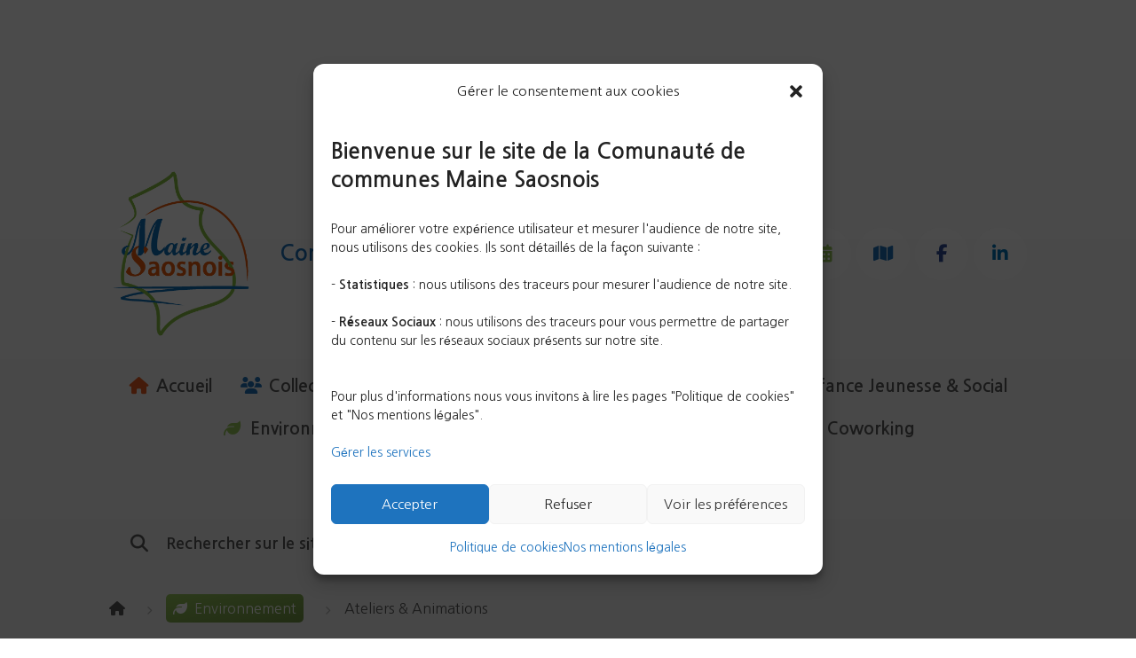

--- FILE ---
content_type: text/html; charset=UTF-8
request_url: https://www.mainesaosnois.fr/environnement/ateliers-animations/
body_size: 22861
content:
<!DOCTYPE html>
<html lang="fr-FR">
  <head>
    <meta charset="UTF-8">
    <meta name="viewport" content="width=device-width, initial-scale=1, maximum-scale=1, shrink-to-fit=no"/>
    <link rel="apple-touch-icon" sizes="57x57" href="https://www.mainesaosnois.fr/wp-content/themes/maine-saosnois/favicons/apple-icon-57x57.png">
    <link rel="apple-touch-icon" sizes="60x60" href="https://www.mainesaosnois.fr/wp-content/themes/maine-saosnois/favicons/apple-icon-60x60.png">
    <link rel="apple-touch-icon" sizes="72x72" href="https://www.mainesaosnois.fr/wp-content/themes/maine-saosnois/favicons/apple-icon-72x72.png">
    <link rel="apple-touch-icon" sizes="76x76" href="https://www.mainesaosnois.fr/wp-content/themes/maine-saosnois/favicons/apple-icon-76x76.png">
    <link rel="apple-touch-icon" sizes="114x114" href="https://www.mainesaosnois.fr/wp-content/themes/maine-saosnois/favicons/apple-icon-114x114.png">
    <link rel="apple-touch-icon" sizes="120x120" href="https://www.mainesaosnois.fr/wp-content/themes/maine-saosnois/favicons/apple-icon-120x120.png">
    <link rel="apple-touch-icon" sizes="144x144" href="https://www.mainesaosnois.fr/wp-content/themes/maine-saosnois/favicons/apple-icon-144x144.png">
    <link rel="apple-touch-icon" sizes="152x152" href="https://www.mainesaosnois.fr/wp-content/themes/maine-saosnois/favicons/apple-icon-152x152.png">
    <link rel="apple-touch-icon" sizes="180x180" href="https://www.mainesaosnois.fr/wp-content/themes/maine-saosnois/favicons/apple-icon-180x180.png">
    <link rel="icon" type="image/png" sizes="192x192"  href="https://www.mainesaosnois.fr/wp-content/themes/maine-saosnois/favicons/android-icon-192x192.png">
    <link rel="icon" type="image/png" sizes="32x32" href="https://www.mainesaosnois.fr/wp-content/themes/maine-saosnois/favicons/favicon-32x32.png">
    <link rel="icon" type="image/png" sizes="96x96" href="https://www.mainesaosnois.fr/wp-content/themes/maine-saosnois/favicons/favicon-96x96.png">
    <link rel="icon" type="image/png" sizes="16x16" href="https://www.mainesaosnois.fr/wp-content/themes/maine-saosnois/favicons/favicon-16x16.png">
    <link rel="manifest" href="https://www.mainesaosnois.fr/wp-content/themes/maine-saosnois/favicons/manifest.json">
    <meta name="msapplication-TileColor" content="#ffffff">
    <meta name="msapplication-TileImage" content="https://www.mainesaosnois.fr/wp-content/themes/maine-saosnois/favicons/ms-icon-144x144.png">
    <meta name="theme-color" content="#ffffff">
    <script src="https://kit.fontawesome.com/7e6ae240d1.js" crossorigin="anonymous"></script>
    <meta name='robots' content='index, follow, max-image-preview:large, max-snippet:-1, max-video-preview:-1' />

	<!-- This site is optimized with the Yoast SEO plugin v22.4 - https://yoast.com/wordpress/plugins/seo/ -->
	<title>Ateliers &amp; Animations - Maine Saosnois</title>
	<link rel="canonical" href="https://www.mainesaosnois.fr/environnement/ateliers-animations/" />
	<meta property="og:locale" content="fr_FR" />
	<meta property="og:type" content="article" />
	<meta property="og:title" content="Ateliers &amp; Animations - Maine Saosnois" />
	<meta property="og:description" content="Le service d&eacute;chets propose des actions de sensibilisation &agrave; destination de diff&eacute;rents [&hellip;]" />
	<meta property="og:url" content="https://www.mainesaosnois.fr/environnement/ateliers-animations/" />
	<meta property="og:site_name" content="Maine Saosnois" />
	<meta property="article:modified_time" content="2023-10-19T08:44:18+00:00" />
	<meta property="og:image" content="https://www.mainesaosnois.fr/wp-content/uploads/2022/11/photo-tri.jpg" />
	<meta property="og:image:width" content="1200" />
	<meta property="og:image:height" content="822" />
	<meta property="og:image:type" content="image/jpeg" />
	<meta name="twitter:card" content="summary_large_image" />
	<meta name="twitter:label1" content="Durée de lecture estimée" />
	<meta name="twitter:data1" content="1 minute" />
	<script type="application/ld+json" class="yoast-schema-graph">{"@context":"https://schema.org","@graph":[{"@type":"WebPage","@id":"https://www.mainesaosnois.fr/environnement/ateliers-animations/","url":"https://www.mainesaosnois.fr/environnement/ateliers-animations/","name":"Ateliers & Animations - Maine Saosnois","isPartOf":{"@id":"https://www.mainesaosnois.fr/#website"},"primaryImageOfPage":{"@id":"https://www.mainesaosnois.fr/environnement/ateliers-animations/#primaryimage"},"image":{"@id":"https://www.mainesaosnois.fr/environnement/ateliers-animations/#primaryimage"},"thumbnailUrl":"https://www.mainesaosnois.fr/wp-content/uploads/2022/11/photo-tri.jpg","datePublished":"2022-10-17T18:23:27+00:00","dateModified":"2023-10-19T08:44:18+00:00","breadcrumb":{"@id":"https://www.mainesaosnois.fr/environnement/ateliers-animations/#breadcrumb"},"inLanguage":"fr-FR","potentialAction":[{"@type":"ReadAction","target":["https://www.mainesaosnois.fr/environnement/ateliers-animations/"]}]},{"@type":"ImageObject","inLanguage":"fr-FR","@id":"https://www.mainesaosnois.fr/environnement/ateliers-animations/#primaryimage","url":"https://www.mainesaosnois.fr/wp-content/uploads/2022/11/photo-tri.jpg","contentUrl":"https://www.mainesaosnois.fr/wp-content/uploads/2022/11/photo-tri.jpg","width":1200,"height":822},{"@type":"BreadcrumbList","@id":"https://www.mainesaosnois.fr/environnement/ateliers-animations/#breadcrumb","itemListElement":[{"@type":"ListItem","position":1,"name":"Accueil","item":"https://www.mainesaosnois.fr/"},{"@type":"ListItem","position":2,"name":"Environnement","item":"https://www.mainesaosnois.fr/environnement/"},{"@type":"ListItem","position":3,"name":"Ateliers &#038; Animations"}]},{"@type":"WebSite","@id":"https://www.mainesaosnois.fr/#website","url":"https://www.mainesaosnois.fr/","name":"Maine Saosnois","description":"Communauté de communes","potentialAction":[{"@type":"SearchAction","target":{"@type":"EntryPoint","urlTemplate":"https://www.mainesaosnois.fr/?s={search_term_string}"},"query-input":"required name=search_term_string"}],"inLanguage":"fr-FR"}]}</script>
	<!-- / Yoast SEO plugin. -->


<link rel='dns-prefetch' href='//kit.fontawesome.com' />
<link rel='dns-prefetch' href='//fonts.googleapis.com' />
<link rel="alternate" title="oEmbed (JSON)" type="application/json+oembed" href="https://www.mainesaosnois.fr/wp-json/oembed/1.0/embed?url=https%3A%2F%2Fwww.mainesaosnois.fr%2Fenvironnement%2Fateliers-animations%2F" />
<link rel="alternate" title="oEmbed (XML)" type="text/xml+oembed" href="https://www.mainesaosnois.fr/wp-json/oembed/1.0/embed?url=https%3A%2F%2Fwww.mainesaosnois.fr%2Fenvironnement%2Fateliers-animations%2F&#038;format=xml" />
<style id='wp-img-auto-sizes-contain-inline-css' type='text/css'>
img:is([sizes=auto i],[sizes^="auto," i]){contain-intrinsic-size:3000px 1500px}
/*# sourceURL=wp-img-auto-sizes-contain-inline-css */
</style>
<style id='wp-emoji-styles-inline-css' type='text/css'>

	img.wp-smiley, img.emoji {
		display: inline !important;
		border: none !important;
		box-shadow: none !important;
		height: 1em !important;
		width: 1em !important;
		margin: 0 0.07em !important;
		vertical-align: -0.1em !important;
		background: none !important;
		padding: 0 !important;
	}
/*# sourceURL=wp-emoji-styles-inline-css */
</style>
<link rel='stylesheet' id='wp-block-library-css' href='https://www.mainesaosnois.fr/wp-includes/css/dist/block-library/style.min.css?ver=6.9' type='text/css' media='all' />
<style id='wp-block-file-inline-css' type='text/css'>
.wp-block-file{box-sizing:border-box}.wp-block-file:not(.wp-element-button){font-size:.8em}.wp-block-file.aligncenter{text-align:center}.wp-block-file.alignright{text-align:right}.wp-block-file *+.wp-block-file__button{margin-left:.75em}:where(.wp-block-file){margin-bottom:1.5em}.wp-block-file__embed{margin-bottom:1em}:where(.wp-block-file__button){border-radius:2em;display:inline-block;padding:.5em 1em}:where(.wp-block-file__button):where(a):active,:where(.wp-block-file__button):where(a):focus,:where(.wp-block-file__button):where(a):hover,:where(.wp-block-file__button):where(a):visited{box-shadow:none;color:#fff;opacity:.85;text-decoration:none}
/*# sourceURL=https://www.mainesaosnois.fr/wp-includes/blocks/file/style.min.css */
</style>
<style id='wp-block-list-inline-css' type='text/css'>
ol,ul{box-sizing:border-box}:root :where(.wp-block-list.has-background){padding:1.25em 2.375em}
/*# sourceURL=https://www.mainesaosnois.fr/wp-includes/blocks/list/style.min.css */
</style>
<style id='wp-block-separator-inline-css' type='text/css'>
@charset "UTF-8";.wp-block-separator{border:none;border-top:2px solid}:root :where(.wp-block-separator.is-style-dots){height:auto;line-height:1;text-align:center}:root :where(.wp-block-separator.is-style-dots):before{color:currentColor;content:"···";font-family:serif;font-size:1.5em;letter-spacing:2em;padding-left:2em}.wp-block-separator.is-style-dots{background:none!important;border:none!important}
/*# sourceURL=https://www.mainesaosnois.fr/wp-includes/blocks/separator/style.min.css */
</style>
<style id='global-styles-inline-css' type='text/css'>
:root{--wp--preset--aspect-ratio--square: 1;--wp--preset--aspect-ratio--4-3: 4/3;--wp--preset--aspect-ratio--3-4: 3/4;--wp--preset--aspect-ratio--3-2: 3/2;--wp--preset--aspect-ratio--2-3: 2/3;--wp--preset--aspect-ratio--16-9: 16/9;--wp--preset--aspect-ratio--9-16: 9/16;--wp--preset--color--black: #1C1D22;--wp--preset--color--cyan-bluish-gray: #abb8c3;--wp--preset--color--white: #fefefe;--wp--preset--color--pale-pink: #f78da7;--wp--preset--color--vivid-red: #cf2e2e;--wp--preset--color--luminous-vivid-orange: #ff6900;--wp--preset--color--luminous-vivid-amber: #fcb900;--wp--preset--color--light-green-cyan: #7bdcb5;--wp--preset--color--vivid-green-cyan: #00d084;--wp--preset--color--pale-cyan-blue: #8ed1fc;--wp--preset--color--vivid-cyan-blue: #0693e3;--wp--preset--color--vivid-purple: #9b51e0;--wp--preset--color--gray: #595959;--wp--preset--color--bleu-light: #4EA0E6;--wp--preset--color--bleu: #1E70B6;--wp--preset--color--bleu-dark: #124671;--wp--preset--color--vert-light: #B8E77D;--wp--preset--color--vert: #94C359;--wp--preset--color--vert-dark: #6F9242;--wp--preset--color--orange-light: #FF8C54;--wp--preset--color--orange: #E55C23;--wp--preset--color--orange-dark: #C5441D;--wp--preset--gradient--vivid-cyan-blue-to-vivid-purple: linear-gradient(135deg,rgb(6,147,227) 0%,rgb(155,81,224) 100%);--wp--preset--gradient--light-green-cyan-to-vivid-green-cyan: linear-gradient(135deg,rgb(122,220,180) 0%,rgb(0,208,130) 100%);--wp--preset--gradient--luminous-vivid-amber-to-luminous-vivid-orange: linear-gradient(135deg,rgb(252,185,0) 0%,rgb(255,105,0) 100%);--wp--preset--gradient--luminous-vivid-orange-to-vivid-red: linear-gradient(135deg,rgb(255,105,0) 0%,rgb(207,46,46) 100%);--wp--preset--gradient--very-light-gray-to-cyan-bluish-gray: linear-gradient(135deg,rgb(238,238,238) 0%,rgb(169,184,195) 100%);--wp--preset--gradient--cool-to-warm-spectrum: linear-gradient(135deg,rgb(74,234,220) 0%,rgb(151,120,209) 20%,rgb(207,42,186) 40%,rgb(238,44,130) 60%,rgb(251,105,98) 80%,rgb(254,248,76) 100%);--wp--preset--gradient--blush-light-purple: linear-gradient(135deg,rgb(255,206,236) 0%,rgb(152,150,240) 100%);--wp--preset--gradient--blush-bordeaux: linear-gradient(135deg,rgb(254,205,165) 0%,rgb(254,45,45) 50%,rgb(107,0,62) 100%);--wp--preset--gradient--luminous-dusk: linear-gradient(135deg,rgb(255,203,112) 0%,rgb(199,81,192) 50%,rgb(65,88,208) 100%);--wp--preset--gradient--pale-ocean: linear-gradient(135deg,rgb(255,245,203) 0%,rgb(182,227,212) 50%,rgb(51,167,181) 100%);--wp--preset--gradient--electric-grass: linear-gradient(135deg,rgb(202,248,128) 0%,rgb(113,206,126) 100%);--wp--preset--gradient--midnight: linear-gradient(135deg,rgb(2,3,129) 0%,rgb(40,116,252) 100%);--wp--preset--gradient--white-gradient: linear-gradient(to right bottom, #FEFEFE, #EEE);--wp--preset--gradient--black-gradient: linear-gradient(to right bottom, #595959, #1C1D22);--wp--preset--gradient--orange-gradient: linear-gradient(to right bottom, #E55C23, #C5441D);--wp--preset--gradient--bleu-gradient: linear-gradient(to right bottom, #1E70B6, #124671);--wp--preset--gradient--vert-gradient: linear-gradient(to bottom right, #94C359, #6F9242);--wp--preset--font-size--small: 0.8em;--wp--preset--font-size--medium: 1em;--wp--preset--font-size--large: 1.2em;--wp--preset--font-size--x-large: 1.5em;--wp--preset--font-family--century-gothic: Century Gothic, CenturyGothic, Nanum Gothic, sans-serif;--wp--preset--spacing--20: 0.44rem;--wp--preset--spacing--30: 0.67rem;--wp--preset--spacing--40: 1rem;--wp--preset--spacing--50: 1.5rem;--wp--preset--spacing--60: 2.25rem;--wp--preset--spacing--70: 3.38rem;--wp--preset--spacing--80: 5.06rem;--wp--preset--shadow--natural: 6px 6px 9px rgba(0, 0, 0, 0.2);--wp--preset--shadow--deep: 12px 12px 50px rgba(0, 0, 0, 0.4);--wp--preset--shadow--sharp: 6px 6px 0px rgba(0, 0, 0, 0.2);--wp--preset--shadow--outlined: 6px 6px 0px -3px rgb(255, 255, 255), 6px 6px rgb(0, 0, 0);--wp--preset--shadow--crisp: 6px 6px 0px rgb(0, 0, 0);}:root { --wp--style--global--content-size: 75%;--wp--style--global--wide-size: 75%; }:where(body) { margin: 0; }.wp-site-blocks > .alignleft { float: left; margin-right: 2em; }.wp-site-blocks > .alignright { float: right; margin-left: 2em; }.wp-site-blocks > .aligncenter { justify-content: center; margin-left: auto; margin-right: auto; }:where(.wp-site-blocks) > * { margin-block-start: 32px; margin-block-end: 0; }:where(.wp-site-blocks) > :first-child { margin-block-start: 0; }:where(.wp-site-blocks) > :last-child { margin-block-end: 0; }:root { --wp--style--block-gap: 32px; }:root :where(.is-layout-flow) > :first-child{margin-block-start: 0;}:root :where(.is-layout-flow) > :last-child{margin-block-end: 0;}:root :where(.is-layout-flow) > *{margin-block-start: 32px;margin-block-end: 0;}:root :where(.is-layout-constrained) > :first-child{margin-block-start: 0;}:root :where(.is-layout-constrained) > :last-child{margin-block-end: 0;}:root :where(.is-layout-constrained) > *{margin-block-start: 32px;margin-block-end: 0;}:root :where(.is-layout-flex){gap: 32px;}:root :where(.is-layout-grid){gap: 32px;}.is-layout-flow > .alignleft{float: left;margin-inline-start: 0;margin-inline-end: 2em;}.is-layout-flow > .alignright{float: right;margin-inline-start: 2em;margin-inline-end: 0;}.is-layout-flow > .aligncenter{margin-left: auto !important;margin-right: auto !important;}.is-layout-constrained > .alignleft{float: left;margin-inline-start: 0;margin-inline-end: 2em;}.is-layout-constrained > .alignright{float: right;margin-inline-start: 2em;margin-inline-end: 0;}.is-layout-constrained > .aligncenter{margin-left: auto !important;margin-right: auto !important;}.is-layout-constrained > :where(:not(.alignleft):not(.alignright):not(.alignfull)){max-width: var(--wp--style--global--content-size);margin-left: auto !important;margin-right: auto !important;}.is-layout-constrained > .alignwide{max-width: var(--wp--style--global--wide-size);}body .is-layout-flex{display: flex;}.is-layout-flex{flex-wrap: wrap;align-items: center;}.is-layout-flex > :is(*, div){margin: 0;}body .is-layout-grid{display: grid;}.is-layout-grid > :is(*, div){margin: 0;}body{font-size: var(--fontSize);line-height: 1.6em;padding-top: 0px;padding-right: 0px;padding-bottom: 0px;padding-left: 0px;}a:where(:not(.wp-element-button)){text-decoration: underline;}:root :where(.wp-element-button, .wp-block-button__link){background-color: #32373c;border-width: 0;color: #fff;font-family: inherit;font-size: inherit;font-style: inherit;font-weight: inherit;letter-spacing: inherit;line-height: inherit;padding-top: calc(0.667em + 2px);padding-right: calc(1.333em + 2px);padding-bottom: calc(0.667em + 2px);padding-left: calc(1.333em + 2px);text-decoration: none;text-transform: inherit;}.has-black-color{color: var(--wp--preset--color--black) !important;}.has-cyan-bluish-gray-color{color: var(--wp--preset--color--cyan-bluish-gray) !important;}.has-white-color{color: var(--wp--preset--color--white) !important;}.has-pale-pink-color{color: var(--wp--preset--color--pale-pink) !important;}.has-vivid-red-color{color: var(--wp--preset--color--vivid-red) !important;}.has-luminous-vivid-orange-color{color: var(--wp--preset--color--luminous-vivid-orange) !important;}.has-luminous-vivid-amber-color{color: var(--wp--preset--color--luminous-vivid-amber) !important;}.has-light-green-cyan-color{color: var(--wp--preset--color--light-green-cyan) !important;}.has-vivid-green-cyan-color{color: var(--wp--preset--color--vivid-green-cyan) !important;}.has-pale-cyan-blue-color{color: var(--wp--preset--color--pale-cyan-blue) !important;}.has-vivid-cyan-blue-color{color: var(--wp--preset--color--vivid-cyan-blue) !important;}.has-vivid-purple-color{color: var(--wp--preset--color--vivid-purple) !important;}.has-gray-color{color: var(--wp--preset--color--gray) !important;}.has-bleu-light-color{color: var(--wp--preset--color--bleu-light) !important;}.has-bleu-color{color: var(--wp--preset--color--bleu) !important;}.has-bleu-dark-color{color: var(--wp--preset--color--bleu-dark) !important;}.has-vert-light-color{color: var(--wp--preset--color--vert-light) !important;}.has-vert-color{color: var(--wp--preset--color--vert) !important;}.has-vert-dark-color{color: var(--wp--preset--color--vert-dark) !important;}.has-orange-light-color{color: var(--wp--preset--color--orange-light) !important;}.has-orange-color{color: var(--wp--preset--color--orange) !important;}.has-orange-dark-color{color: var(--wp--preset--color--orange-dark) !important;}.has-black-background-color{background-color: var(--wp--preset--color--black) !important;}.has-cyan-bluish-gray-background-color{background-color: var(--wp--preset--color--cyan-bluish-gray) !important;}.has-white-background-color{background-color: var(--wp--preset--color--white) !important;}.has-pale-pink-background-color{background-color: var(--wp--preset--color--pale-pink) !important;}.has-vivid-red-background-color{background-color: var(--wp--preset--color--vivid-red) !important;}.has-luminous-vivid-orange-background-color{background-color: var(--wp--preset--color--luminous-vivid-orange) !important;}.has-luminous-vivid-amber-background-color{background-color: var(--wp--preset--color--luminous-vivid-amber) !important;}.has-light-green-cyan-background-color{background-color: var(--wp--preset--color--light-green-cyan) !important;}.has-vivid-green-cyan-background-color{background-color: var(--wp--preset--color--vivid-green-cyan) !important;}.has-pale-cyan-blue-background-color{background-color: var(--wp--preset--color--pale-cyan-blue) !important;}.has-vivid-cyan-blue-background-color{background-color: var(--wp--preset--color--vivid-cyan-blue) !important;}.has-vivid-purple-background-color{background-color: var(--wp--preset--color--vivid-purple) !important;}.has-gray-background-color{background-color: var(--wp--preset--color--gray) !important;}.has-bleu-light-background-color{background-color: var(--wp--preset--color--bleu-light) !important;}.has-bleu-background-color{background-color: var(--wp--preset--color--bleu) !important;}.has-bleu-dark-background-color{background-color: var(--wp--preset--color--bleu-dark) !important;}.has-vert-light-background-color{background-color: var(--wp--preset--color--vert-light) !important;}.has-vert-background-color{background-color: var(--wp--preset--color--vert) !important;}.has-vert-dark-background-color{background-color: var(--wp--preset--color--vert-dark) !important;}.has-orange-light-background-color{background-color: var(--wp--preset--color--orange-light) !important;}.has-orange-background-color{background-color: var(--wp--preset--color--orange) !important;}.has-orange-dark-background-color{background-color: var(--wp--preset--color--orange-dark) !important;}.has-black-border-color{border-color: var(--wp--preset--color--black) !important;}.has-cyan-bluish-gray-border-color{border-color: var(--wp--preset--color--cyan-bluish-gray) !important;}.has-white-border-color{border-color: var(--wp--preset--color--white) !important;}.has-pale-pink-border-color{border-color: var(--wp--preset--color--pale-pink) !important;}.has-vivid-red-border-color{border-color: var(--wp--preset--color--vivid-red) !important;}.has-luminous-vivid-orange-border-color{border-color: var(--wp--preset--color--luminous-vivid-orange) !important;}.has-luminous-vivid-amber-border-color{border-color: var(--wp--preset--color--luminous-vivid-amber) !important;}.has-light-green-cyan-border-color{border-color: var(--wp--preset--color--light-green-cyan) !important;}.has-vivid-green-cyan-border-color{border-color: var(--wp--preset--color--vivid-green-cyan) !important;}.has-pale-cyan-blue-border-color{border-color: var(--wp--preset--color--pale-cyan-blue) !important;}.has-vivid-cyan-blue-border-color{border-color: var(--wp--preset--color--vivid-cyan-blue) !important;}.has-vivid-purple-border-color{border-color: var(--wp--preset--color--vivid-purple) !important;}.has-gray-border-color{border-color: var(--wp--preset--color--gray) !important;}.has-bleu-light-border-color{border-color: var(--wp--preset--color--bleu-light) !important;}.has-bleu-border-color{border-color: var(--wp--preset--color--bleu) !important;}.has-bleu-dark-border-color{border-color: var(--wp--preset--color--bleu-dark) !important;}.has-vert-light-border-color{border-color: var(--wp--preset--color--vert-light) !important;}.has-vert-border-color{border-color: var(--wp--preset--color--vert) !important;}.has-vert-dark-border-color{border-color: var(--wp--preset--color--vert-dark) !important;}.has-orange-light-border-color{border-color: var(--wp--preset--color--orange-light) !important;}.has-orange-border-color{border-color: var(--wp--preset--color--orange) !important;}.has-orange-dark-border-color{border-color: var(--wp--preset--color--orange-dark) !important;}.has-vivid-cyan-blue-to-vivid-purple-gradient-background{background: var(--wp--preset--gradient--vivid-cyan-blue-to-vivid-purple) !important;}.has-light-green-cyan-to-vivid-green-cyan-gradient-background{background: var(--wp--preset--gradient--light-green-cyan-to-vivid-green-cyan) !important;}.has-luminous-vivid-amber-to-luminous-vivid-orange-gradient-background{background: var(--wp--preset--gradient--luminous-vivid-amber-to-luminous-vivid-orange) !important;}.has-luminous-vivid-orange-to-vivid-red-gradient-background{background: var(--wp--preset--gradient--luminous-vivid-orange-to-vivid-red) !important;}.has-very-light-gray-to-cyan-bluish-gray-gradient-background{background: var(--wp--preset--gradient--very-light-gray-to-cyan-bluish-gray) !important;}.has-cool-to-warm-spectrum-gradient-background{background: var(--wp--preset--gradient--cool-to-warm-spectrum) !important;}.has-blush-light-purple-gradient-background{background: var(--wp--preset--gradient--blush-light-purple) !important;}.has-blush-bordeaux-gradient-background{background: var(--wp--preset--gradient--blush-bordeaux) !important;}.has-luminous-dusk-gradient-background{background: var(--wp--preset--gradient--luminous-dusk) !important;}.has-pale-ocean-gradient-background{background: var(--wp--preset--gradient--pale-ocean) !important;}.has-electric-grass-gradient-background{background: var(--wp--preset--gradient--electric-grass) !important;}.has-midnight-gradient-background{background: var(--wp--preset--gradient--midnight) !important;}.has-white-gradient-gradient-background{background: var(--wp--preset--gradient--white-gradient) !important;}.has-black-gradient-gradient-background{background: var(--wp--preset--gradient--black-gradient) !important;}.has-orange-gradient-gradient-background{background: var(--wp--preset--gradient--orange-gradient) !important;}.has-bleu-gradient-gradient-background{background: var(--wp--preset--gradient--bleu-gradient) !important;}.has-vert-gradient-gradient-background{background: var(--wp--preset--gradient--vert-gradient) !important;}.has-small-font-size{font-size: var(--wp--preset--font-size--small) !important;}.has-medium-font-size{font-size: var(--wp--preset--font-size--medium) !important;}.has-large-font-size{font-size: var(--wp--preset--font-size--large) !important;}.has-x-large-font-size{font-size: var(--wp--preset--font-size--x-large) !important;}.has-century-gothic-font-family{font-family: var(--wp--preset--font-family--century-gothic) !important;}
/*# sourceURL=global-styles-inline-css */
</style>

<link rel='stylesheet' id='ssb-front-css-css' href='https://www.mainesaosnois.fr/wp-content/plugins/simple-social-buttons/assets/css/front.css?ver=5.1.3' type='text/css' media='all' />
<link rel='stylesheet' id='cmplz-general-css' href='https://www.mainesaosnois.fr/wp-content/plugins/complianz-gdpr/assets/css/cookieblocker.min.css?ver=1725262031' type='text/css' media='all' />
<link rel='stylesheet' id='uagb-block-positioning-css-css' href='https://www.mainesaosnois.fr/wp-content/plugins/ultimate-addons-for-gutenberg/assets/css/spectra-block-positioning.min.css?ver=2.15.2' type='text/css' media='all' />
<link rel='stylesheet' id='uag-style-476-css' href='https://www.mainesaosnois.fr/wp-content/uploads/uag-plugin/assets/0/uag-css-476.css?ver=1769081230' type='text/css' media='all' />
<link rel='stylesheet' id='theme-css' href='https://www.mainesaosnois.fr/wp-content/themes/maine-saosnois/dist/css/app.css' type='text/css' media='screen' />
<link rel='stylesheet' id='extra-css' href='https://www.mainesaosnois.fr/wp-content/themes/maine-saosnois/src/extra.css' type='text/css' media='screen' />
<link rel='stylesheet' id='print-css' href='https://www.mainesaosnois.fr/wp-content/themes/maine-saosnois/dist/css/print.css' type='text/css' media='print' />
<link rel='stylesheet' id='google-font-css' href='https://fonts.googleapis.com/css2?family=Nanum+Gothic%3Awght%40400%3B700&#038;display=swap&#038;ver=6.9' type='text/css' media='all' />
<link rel='stylesheet' id='wp-block-paragraph-css' href='https://www.mainesaosnois.fr/wp-includes/blocks/paragraph/style.min.css?ver=6.9' type='text/css' media='all' />
<link rel='stylesheet' id='wp-block-heading-css' href='https://www.mainesaosnois.fr/wp-includes/blocks/heading/style.min.css?ver=6.9' type='text/css' media='all' />
<script type="text/javascript" src="https://www.mainesaosnois.fr/wp-content/plugins/simple-social-buttons/assets/js/frontend-blocks.js?ver=5.1.3" id="ssb-blocks-front-js-js"></script>
<script type="text/javascript" src="https://www.mainesaosnois.fr/wp-includes/js/jquery/jquery.min.js?ver=3.7.1" id="jquery-core-js"></script>
<script type="text/javascript" src="https://www.mainesaosnois.fr/wp-includes/js/jquery/jquery-migrate.min.js?ver=3.4.1" id="jquery-migrate-js"></script>
<script type="text/javascript" id="ssb-front-js-js-extra">
/* <![CDATA[ */
var SSB = {"ajax_url":"https://www.mainesaosnois.fr/wp-admin/admin-ajax.php","fb_share_nonce":"7c09126dae"};
//# sourceURL=ssb-front-js-js-extra
/* ]]> */
</script>
<script type="text/javascript" src="https://www.mainesaosnois.fr/wp-content/plugins/simple-social-buttons/assets/js/front.js?ver=5.1.3" id="ssb-front-js-js"></script>
<script defer crossorigin="anonymous" type="text/javascript" src="https://kit.fontawesome.com/331be10a13.js" id="font-awesome-official-js"></script>
<link rel="https://api.w.org/" href="https://www.mainesaosnois.fr/wp-json/" /><link rel="alternate" title="JSON" type="application/json" href="https://www.mainesaosnois.fr/wp-json/wp/v2/pages/476" /><link rel="EditURI" type="application/rsd+xml" title="RSD" href="https://www.mainesaosnois.fr/xmlrpc.php?rsd" />
<meta name="generator" content="WordPress 6.9" />
<link rel='shortlink' href='https://www.mainesaosnois.fr/?p=476' />
 <style media="screen">

		.simplesocialbuttons.simplesocialbuttons_inline .ssb-fb-like {
	  margin: ;
	}
		 /*inline margin*/
	
	
	
	
	
		.simplesocialbuttons.simplesocialbuttons_inline.simplesocial-round-icon button{
	  margin: ;
	}

	
			 /*margin-digbar*/

	
	
	
	
	
	
	
</style>

<!-- Open Graph Meta Tags generated by Simple Social Buttons 5.1.3 -->
<meta property="og:title" content="Ateliers &#038; Animations - Maine Saosnois" />
<meta property="og:description" content="Le service déchets propose des actions de sensibilisation à destination de différents publics. L’objectif est de sensibiliser les habitants au tri, au recyclage et à la réduction des déchets.



Exemples d’ateliers proposés




Pour le grand publicPour les scolaires


Visites&nbsp;(centre de tri, centre d’enfouissement, unité d’incinération, ressourcerie)



Ateliers DIY&nbsp;(fabrication de produits ménagers, cosmétiques, objets en palette…)



Ramarchage en groupe&nbsp;(ramarchage = c’est faire une randonnée ou un" />
<meta property="og:url" content="https://www.mainesaosnois.fr/environnement/ateliers-animations/" />
<meta property="og:site_name" content="Maine Saosnois" />
<meta property="og:image" content="https://www.mainesaosnois.fr/wp-content/uploads/2022/11/photo-tri.jpg" />
<meta name="twitter:card" content="summary_large_image" />
<meta name="twitter:description" content="Le service déchets propose des actions de sensibilisation à destination de différents publics. L’objectif est de sensibiliser les habitants au tri, au recyclage et à la réduction des déchets.



Exemples d’ateliers proposés




Pour le grand publicPour les scolaires


Visites&nbsp;(centre de tri, centre d’enfouissement, unité d’incinération, ressourcerie)



Ateliers DIY&nbsp;(fabrication de produits ménagers, cosmétiques, objets en palette…)



Ramarchage en groupe&nbsp;(ramarchage = c’est faire une randonnée ou un" />
<meta name="twitter:title" content="Ateliers &#038; Animations - Maine Saosnois" />
<meta property="twitter:image" content="https://www.mainesaosnois.fr/wp-content/uploads/2022/11/photo-tri.jpg" />
<meta name="tec-api-version" content="v1"><meta name="tec-api-origin" content="https://www.mainesaosnois.fr"><link rel="alternate" href="https://www.mainesaosnois.fr/wp-json/tribe/events/v1/" />			<style>.cmplz-hidden {
					display: none !important;
				}</style><style id="uagb-style-conditional-extension">@media (min-width: 1025px){body .uag-hide-desktop.uagb-google-map__wrap,body .uag-hide-desktop{display:none !important}}@media (min-width: 768px) and (max-width: 1024px){body .uag-hide-tab.uagb-google-map__wrap,body .uag-hide-tab{display:none !important}}@media (max-width: 767px){body .uag-hide-mob.uagb-google-map__wrap,body .uag-hide-mob{display:none !important}}</style>    <!-- Matomo -->
    <script type="text/javascript" data-category="functional">
      var _paq = window._paq = window._paq || [];
      /* tracker methods like "setCustomDimension" should be called before "trackPageView" */
      _paq.push(['trackPageView']);
      _paq.push(['enableLinkTracking']);
      (function() {
        var u="//www.mainesaosnois.fr/statistiques/";
        _paq.push(['setTrackerUrl', u+'matomo.php']);
        _paq.push(['setSiteId', '1']);
        var d=document, g=d.createElement('script'), s=d.getElementsByTagName('script')[0];
        g.async=true; g.src=u+'matomo.js'; s.parentNode.insertBefore(g,s);
      })();
    </script>
    <!-- End Matomo Code -->
  </head>

  <body data-cmplz=2 class="wp-singular page-template-default page page-id-476 page-child parent-pageid-344 wp-theme-maine-saosnois tribe-no-js page-ateliers-animations">
    
    <nav id="mobile-bar" class="mobile-bar hide-for-large hide-for-print">
      <ul>
        <li class="mobile-bar_actualites">
          <a href="https://www.mainesaosnois.fr/actualites">
            <i class="icon fa-solid fa-newspaper fa-fw"></i>
            <span>Actualités</span>
          </a>
        </li>
        <li class="mobile-bar_evenements">
          <a href="https://www.mainesaosnois.fr/evenements">
            <i class="icon fa-solid fa-calendar-alt fa-fw"></i>
            <span>Evènements</span>
          </a>
        </li>
        <li class="mobile-bar_contact">
          <a href="https://www.mainesaosnois.fr/contact">
            <i class="icon fa-solid fa-at fa-fw"></i>
            <span>Contact</span>
          </a>
        </li>
        <li class="mobile-bar_recherche">
          <button id="toggle-searchbox">
            <i class="icon fa-solid fa-magnifying-glass fa-fw"></i>
            <i class="icon fa-solid fa-magnifying-glass-minus fa-fw"></i>
            <span>Rechercher</span>
          </button>
        </li>
        <li class="mobile-bar_menu">
          <button id="toggle-menu">
            <div class="hamburger">
              <span></span>
            </div>
            <span>Menu</span>
          </button>
        </li>
      </ul>
    </nav>

    <header id="main-header">
      <section class="header wrapper">
        <a class="header_logo" href="https://www.mainesaosnois.fr">
          <img src="https://www.mainesaosnois.fr/wp-content/themes/maine-saosnois/src/img/maine-saosnois-logo.png" alt="">
        </a>
        <div class="header_comcom">
          <div class="icons-grid hide-for-screen">
            <i class="icon-service icon icon1 is-bleu fa-solid fa-users tippy" data-tippy-content="Collectivité" data-aos="zoom-in-up" data-aos-delay="100"></i>
            <i class="icon-service icon icon2 is-orange fa-solid fa-ticket tippy" data-tippy-content="Culture" data-aos="zoom-in-up" data-aos-delay="200"></i>
            <i class="icon-service icon icon3 is-vert fa-solid fa-signs-post tippy" data-tippy-content="Tourisme" data-aos="zoom-in-up" data-aos-delay="300"></i>
            <i class="icon-service icon icon4 is-bleu fa-solid fa-chart-line tippy" data-tippy-content="Economie" data-aos="zoom-in-up" data-aos-delay="400"></i>
            <i class="icon-service icon icon5 is-orange fa-solid fa-children tippy" data-tippy-content="Enfance-Jeunesse" data-aos="zoom-in-up" data-aos-delay="500"></i>
            <i class="icon-service icon icon6 is-vert fa-solid fa-leaf tippy" data-tippy-content="Environnement" data-aos="zoom-in-up" data-aos-delay="600"></i>
            <i class="icon-service icon icon7 is-orange fa-solid fa-comments tippy" data-tippy-content="Social" data-aos="zoom-in-up" data-aos-delay="700"></i>
            <i class="icon-service icon icon8 is-vert fa-solid fa-building-user tippy" data-tippy-content="Urbanisme & Habitat" data-aos="zoom-in-up" data-aos-delay="800"></i>
            <i class="icon-service icon icon9 is-bleu fa-solid fa-house-laptop tippy" data-tippy-content="Coworking" data-aos="zoom-in-up" data-aos-delay="900"></i>
            <i class="icon-service icon icon10 is-orange fa-solid fa-briefcase-medical tippy" data-tippy-content="Santé" data-aos="zoom-in-up" data-aos-delay="1000"></i>
            <i class="icon-service icon icon11 is-vert fa-solid fa-location-dot tippy" data-tippy-content="Aménagement du territoire" data-aos="zoom-in-up" data-aos-delay="1100"></i>
            <i class="icon-service icon icon12 is-bleu fa-solid fa-laptop tippy" data-tippy-content="Numérique" data-aos="zoom-in-up" data-aos-delay="1200"></i>
          </div>
          <span>
            Communauté de Communes
          </span>
        </div>
        <div class="header_buttons hide-for-print">
          <a id="button-contact" href="https://www.mainesaosnois.fr/contact" class="button-header button button-icon"><i class="icon fa-solid fa-at"></i></a>
          <a id="button-calendar" href="https://www.mainesaosnois.fr/evenements/mois" class="button-header button button-icon"><i class="icon fa-solid fa-calendar-days"></i></a>
          <a id="button-carte" href="https://www.mainesaosnois.fr/carte" class="button-header button button-icon"><i class="icon fa-solid fa-map"></i></a>
          <a id="button-facebook" target="_blank" href="https://www.facebook.com/Communaut%C3%A9-de-communes-Maine-Saosnois-459640280892014" class="button-header button button-icon"><i class="icon fa-brands fa-facebook-f"></i></a>
          <a id="button-linkedin" target="_blank" href="https://www.linkedin.com/company/communaute-de-communes-maine-saosnois" class="button-header button button-icon"><i class="icon fa-brands fa-linkedin-in"></i></a>
          <!--
          <a id="button-intramuros" href="https://www.mainesaosnois.fr/collectivite/intra-muros" class="button-header button button-icon">
            <svg xmlns="http://www.w3.org/2000/svg" viewBox="0 0 161.66 194.46">
              <path class="cls-1" d="M69.31,92.38c.16-.28.29-.47.4-.67l5.62-10Q83.22,67.92,91,54.07A24.36,24.36,0,0,0,94,37.66a25,25,0,1,0-49.45,8,24.79,24.79,0,0,0,1.38,5.08A48,48,0,0,0,49.3,57Q59.1,74.3,68.84,91.64C69,91.87,69.14,92.09,69.31,92.38Z" transform="translate(-31.96 -16.6)"/>
              <path class="cls-2" d="M139.43,104.1c1.17-.06,2.36-.07,3.51-.17a1.43,1.43,0,0,0,.76-.46c2.06-2.34,4.11-4.7,6.14-7a1.89,1.89,0,0,1,2.62-.58,1.55,1.55,0,0,1,.39.33q4.88,4,9.72,8a.87.87,0,0,0,1.1.12c3.42-1.86,6.87-3.67,10.3-5.51a2,2,0,0,1,2.73.38l.14.21q6,7.6,12,15.19a3.76,3.76,0,0,1,.78,2q.87,6.67,1.85,13.32a1.84,1.84,0,0,1-1.42,2.2,2.45,2.45,0,0,1-.38,0,203.33,203.33,0,0,0-25.24,2.51,228.92,228.92,0,0,0-36.4,8.77c-.16.05-.3.12-.46.18-3.9,1.42-7.81,2.78-11.66,4.29a152.48,152.48,0,0,0-15.37,7.08,3.6,3.6,0,0,1-1.93.43L73.8,154.24q-9.58-.42-19.14-.8l-6.06-.26a2.19,2.19,0,0,1-1.64-.8l-14.47-17a2,2,0,0,1-.41-2.05q4.26-13.75,8.48-27.52a1.85,1.85,0,0,1,2.18-1.43,1.82,1.82,0,0,1,.87.45l10.18,7.38.64.45.64-.55,12.5-11.33a1.93,1.93,0,0,1,2.63-.38q5.08,2.7,10.13,5.43a.59.59,0,0,0,.82-.09l.06-.08c1.37-1.83,2.83-3.61,4.13-5.49,1.55-2.26,3-4.59,4.44-6.91A2.24,2.24,0,0,1,91.9,92.1h11.25a.88.88,0,0,0,1-.68s0-.08,0-.13q5-19.07,10.12-38.14c.24-.88.63-1.57,1.59-1.75A1.87,1.87,0,0,1,118.08,53v0q1.51,5.46,3,11l11.05,39.78c.07.25.16.48.24.77Z" transform="translate(-31.96 -16.6)"/>
              <path class="cls-3" d="M69.31,92.38c-.17-.29-.31-.51-.44-.74Q59.08,74.32,49.3,57a48,48,0,0,1-3.38-6.28A25,25,0,1,1,94,37.66,24.36,24.36,0,0,1,91,54.07Q83.21,67.93,75.33,81.75l-5.61,10C69.6,91.91,69.47,92.1,69.31,92.38Z" transform="translate(-31.96 -16.6)"/>
              <path class="cls-2" d="M164,190.36a10,10,0,0,1-2.33,1.47,36.21,36.21,0,0,1-8.45,2.52c-5.68,1.05-11.4,2.09-17.09,2.91-5.94.88-11.91,1.45-17.86,2.13-2.34.26-4.69.42-7,.62h-.18c-6.59.68-13.15,1.31-19.77,2.08-5.58.65-11.15,1.43-16.66,2.38a107.83,107.83,0,0,0,111.18-22.88c-3.75-.57-7.5-1.1-11.26-1.64-4.28-.62-8.61-1-12.88-1.76-5.4-.87-10.77-1.9-16.13-3a104.07,104.07,0,0,1-16.19-4.38,36.4,36.4,0,0,1-5.15-2.48c-1.31-.76-1.37-1.8-.28-2.85a11.21,11.21,0,0,1,2.48-1.85,68.9,68.9,0,0,1,6.31-3,202.09,202.09,0,0,1,29.52-9.27c8.94-2,17.91-3.8,27-5.06,1.44-.2,2.89-.45,4.38-.67,0-.78-.09-1.49-.14-2.26l-1.53.17c-4.6.57-9.21,1-13.79,1.75q-8.58,1.28-17.12,2.86a228.8,228.8,0,0,0-23.4,5.46c-4.7,1.39-9.36,2.9-14,4.35-3,1.14-6.14,2.19-9.14,3.5-2.76,1.18-5.44,2.54-8.1,3.93a11.2,11.2,0,0,0-2.52,2,1.64,1.64,0,0,0-.35,2.28,1.45,1.45,0,0,0,.35.35,8.9,8.9,0,0,0,2.26,1.69,64,64,0,0,0,6.14,2.63c1.9.72,3.86,1.28,5.8,1.91,2.27.59,4.54,1.24,6.83,1.75,5.76,1.3,11.55,2.51,17.31,3.82a147.94,147.94,0,0,1,17.92,4.92,27.09,27.09,0,0,1,3.67,1.69C164.79,188.88,164.87,189.62,164,190.36Z" transform="translate(-31.96 -16.6)"/>
            </svg>
          </a>
          -->
        </div>
      </section>

      <!-- MAIN MENU -->
<nav id="main-menu" class="main-menu hide-for-print">
  <img id="menu-mobile_logo" src="https://www.mainesaosnois.fr/wp-content/themes/maine-saosnois/src/img/maine-saosnois-logo.png" alt="">

  <ul>

    <!-- Accueil -->
    <li id="menu-accueil" class="menu-item is-orange">
      <a href="https://www.mainesaosnois.fr/"><i class="icon fa-solid fa-home"></i>Accueil</a>
    </li>

    <!-- Collectivité -->
    <li id="menu-collectivite" class="menu-item is-bleu">
      <a href="#" class="has-submenu"><i class="icon fa-solid fa-users fa-fw"></i>Collectivité</a>
      <div class="menu-item_sub">
        <div class="menu-item_sub-inner">
          <div class="row">
            <div class="column">
              <div class="row small-up-1 medium-up-2">
                <div class="column">
                  <h3>Collectivité</h3>
                  <ul class="menu is-vertical">
                    <li class="menu-item"><a href="https://www.mainesaosnois.fr/collectivite/le-mot-du-president">Le mot du Président</a></li>
                    <li class="menu-item"><a href="https://www.mainesaosnois.fr/collectivite/les-elus">Les Elus</a></li>
                    <li class="menu-item"><a href="https://www.mainesaosnois.fr/collectivite/les-commissions">Les Commissions</a></li>
                    <li class="menu-item"><a href="https://www.mainesaosnois.fr/collectivite/organigramme">Organigramme</a></li>
                    <li class="menu-item"><a href="https://www.mainesaosnois.fr/collectivite/competences-du-territoire">Compétences du territoire</a></li>
                  </ul>
                </div>
                <div class="column">
                  <h3>Actualités</h3>
                  <ul class="menu is-vertical">
                    <li class="menu-item"><a href="https://www.mainesaosnois.fr/collectivite/comptes-rendus">Comptes-rendus des Conseils</a></li>
                    <li class="menu-item"><a href="https://www.mainesaosnois.fr/collectivite/journal">Journal Communautaire</a></li>
                    <li class="menu-item"><a href="https://www.mainesaosnois.fr/collectivite/deliberations">Délibérations des communes</a></li>
                  </ul>
                </div>
                <div class="column">
                  <h3>Services</h3>
                  <ul class="menu is-vertical">
                    <li class="menu-item"><a href="https://www.mainesaosnois.fr/carte">Carte des Services</a></li>
                    <li class="menu-item"><a href="https://www.mainesaosnois.fr/collectivite/annuaire-des-services">Annuaire des Services</a></li>
                  </ul>
                </div>
              </div>
            </div>
                        <div class="show-for-medium column medium-4">
              <div class="glide glide-slider">
                <div data-glide-el="track" class="glide__track">
                  <ul class="glide__slides">
                                         <li class="glide__slide">
                        <article class="post-item category-collectivite">
                          <div class="post-item_header">
                            <figure class="post-item_thumbnail">
                              <img width="900" height="600" src="https://www.mainesaosnois.fr/wp-content/uploads/2023/01/MAGAZINE_thumbnail-1-900x600.jpg" class="attachment-thumbnail_medium size-thumbnail_medium wp-post-image" alt="" decoding="async" fetchpriority="high" srcset="https://www.mainesaosnois.fr/wp-content/uploads/2023/01/MAGAZINE_thumbnail-1-900x600.jpg 900w, https://www.mainesaosnois.fr/wp-content/uploads/2023/01/MAGAZINE_thumbnail-1-450x300.jpg 450w" sizes="(max-width: 900px) 100vw, 900px" />                                                            <ul class="post-categories"><li class="category-collectivite"><a href="https://www.mainesaosnois.fr/actualites/./collectivite/">Collectivité</a></li></ul>                              <div class="post-item_thumbnail--fx"></div>
                            </figure>
                            <h2 class="post-item_title">
                              <a href="https://www.mainesaosnois.fr/actualites/collectivite/magazine-janvier-2026/">
                                Magazine : Janvier 2026                              </a>
                            </h2>
                          </div>
                        </article>
                      </li>
                                          <li class="glide__slide">
                        <article class="post-item category-collectivite">
                          <div class="post-item_header">
                            <figure class="post-item_thumbnail">
                              <img width="900" height="600" src="https://www.mainesaosnois.fr/wp-content/uploads/2023/01/MAGAZINE_thumbnail-1-900x600.jpg" class="attachment-thumbnail_medium size-thumbnail_medium wp-post-image" alt="" decoding="async" srcset="https://www.mainesaosnois.fr/wp-content/uploads/2023/01/MAGAZINE_thumbnail-1-900x600.jpg 900w, https://www.mainesaosnois.fr/wp-content/uploads/2023/01/MAGAZINE_thumbnail-1-450x300.jpg 450w" sizes="(max-width: 900px) 100vw, 900px" />                                                            <ul class="post-categories"><li class="category-collectivite"><a href="https://www.mainesaosnois.fr/actualites/./collectivite/">Collectivité</a></li></ul>                              <div class="post-item_thumbnail--fx"></div>
                            </figure>
                            <h2 class="post-item_title">
                              <a href="https://www.mainesaosnois.fr/actualites/collectivite/magazine-ete-2025/">
                                Magazine : Eté 2025                              </a>
                            </h2>
                          </div>
                        </article>
                      </li>
                                          <li class="glide__slide">
                        <article class="post-item category-collectivite">
                          <div class="post-item_header">
                            <figure class="post-item_thumbnail">
                              <img width="600" height="400" src="https://www.mainesaosnois.fr/wp-content/uploads/2022/10/placeholder_600x400.jpg" class="attachment-thumbnail_medium size-thumbnail_medium wp-post-image" alt="" decoding="async" srcset="https://www.mainesaosnois.fr/wp-content/uploads/2022/10/placeholder_600x400.jpg 600w, https://www.mainesaosnois.fr/wp-content/uploads/2022/10/placeholder_600x400-300x200.jpg 300w, https://www.mainesaosnois.fr/wp-content/uploads/2022/10/placeholder_600x400-450x300.jpg 450w" sizes="(max-width: 600px) 100vw, 600px" />                                                            <ul class="post-categories"><li class="category-collectivite"><a href="https://www.mainesaosnois.fr/actualites/./collectivite/">Collectivité</a></li></ul>                              <div class="post-item_thumbnail--fx"></div>
                            </figure>
                            <h2 class="post-item_title">
                              <a href="https://www.mainesaosnois.fr/actualites/collectivite/magazine-maine-saosnois-janvier-2025/">
                                Magazine Maine Saosnois : Janvier 2025                              </a>
                            </h2>
                          </div>
                        </article>
                      </li>
                                      </ul>
                </div>
                <div class="glide__bullets" data-glide-el="controls[nav]">
                                                        <button class="glide__bullet" data-glide-dir="=0"></button>
                                                          <button class="glide__bullet" data-glide-dir="=1"></button>
                                                          <button class="glide__bullet" data-glide-dir="=2"></button>
                                                      </div>
              </div>
            </div>
                    </div>
        </div>
      </div>
    </li>

    <!-- Culture -->
    <li id="menu-culture" class="menu-item is-orange">
      <a href="#" class="has-submenu"><i class="icon fa-solid fa-ticket fa-fw"></i>Culture</a>
      <div class="menu-item_sub">
        <div class="menu-item_sub-inner">
          <div class="row">
            <div class="column">
              <div class="row small-up-1 medium-up-2">
                <div class="column">
                  <h3>Saison Culturelle Intercommunale</h3>
                  <ul class="menu is-vertical">
                    <li class="menu-item"><a href="https://www.mainesaosnois.fr/culture/edito">Edito</a></li>
                    <li class="menu-item"><a href="https://www.mainesaosnois.fr/culture/agenda-culturel">Agenda</a></li>
                    <li class="menu-item"><a href="https://www.mainesaosnois.fr/culture/saugonna">Espace Saugonna</a></li>
                    <li class="menu-item"><a target="_blank" href="https://docs.google.com/forms/d/e/1FAIpQLSfnZAITqthOnxBWZS6H-S4n_tUz_ONyYZiByohrVzDvknpU6A/viewform">Inscription à la newsletter</a></li>
                  </ul>
                  <a class="button button-icon is-orange" target="_blank" href="https://www.facebook.com/culturemainesaosnois"><i class="icon fa-brands fa-facebook-f"></i></a>
                  <a class="button button-icon is-orange" target="_blank" href="https://www.instagram.com/culture.en.maine.saosnois/"><i class="icon fa-brands fa-instagram"></i></a>
                </div>
                <div class="column">
                  <h3>Ecole de Musique<br>et de Danse</h3>
                  <ul class="menu is-vertical">
                    <li class="menu-item"><a href="https://www.mainesaosnois.fr/culture/enseignement-musical">Enseignement musical</a></li>
                    <li class="menu-item"><a href="https://www.mainesaosnois.fr/culture/enseignement-de-la-danse">Enseignement de la danse</a></li>
                    <li class="menu-item"><a href="https://www.mainesaosnois.fr/culture/agenda-emd">Agenda de l'EMD</a></li>
                    <!--<li class="menu-item"><a target="_blank" href="https://forms.gle/Xo6Kfo6DQMQiM3iEA">Inscription</a></li>-->
                  </ul>
                  <a class="button button-icon is-orange" target="_blank" href="https://www.youtube.com/channel/UCrHwxsOEqu6dxQkoZXMd1CA"><i class="icon fa-brands fa-youtube"></i></a>
                </div>
                <div class="column">
                  <h3>Médiathèque<br>Le Lien</h3>
                  <ul class="menu is-vertical">
                    <li class="menu-item"><a href="https://www.mainesaosnois.fr/culture/mediatheque-poles-lecture">Le réseau</a></li>
                    <li class="menu-item"><a href="https://www.mainesaosnois.fr/culture/mediatheque-ressources">Ressources numériques</a></li>
                    <li class="menu-item"><a href="https://mediatheque-lelien.mainesaosnois.fr/agenda/l-actualite-du-moment" target="_blank">Agenda de la Médiathèque</a></li>
                  </ul>
                  <a class="button button-icon is-orange" target="_blank" href="https://mediatheque-lelien.mainesaosnois.fr"><i class="icon fa-solid fa-link"></i></a>
                </div>
              </div>
            </div>
                        <div class="show-for-medium column medium-4">
              <div class="glide glide-slider">
                <div data-glide-el="track" class="glide__track">
                  <ul class="glide__slides">
                                         <li class="glide__slide">
                        <article class="post-item category-culture">
                          <div class="post-item_header">
                            <figure class="post-item_thumbnail">
                              <img width="900" height="600" src="https://www.mainesaosnois.fr/wp-content/uploads/2025/09/SAISON-CULTURELLE-2025-2026_VISUEL.jpg" class="attachment-thumbnail_medium size-thumbnail_medium wp-post-image" alt="" decoding="async" srcset="https://www.mainesaosnois.fr/wp-content/uploads/2025/09/SAISON-CULTURELLE-2025-2026_VISUEL.jpg 900w, https://www.mainesaosnois.fr/wp-content/uploads/2025/09/SAISON-CULTURELLE-2025-2026_VISUEL-300x200.jpg 300w, https://www.mainesaosnois.fr/wp-content/uploads/2025/09/SAISON-CULTURELLE-2025-2026_VISUEL-768x512.jpg 768w, https://www.mainesaosnois.fr/wp-content/uploads/2025/09/SAISON-CULTURELLE-2025-2026_VISUEL-450x300.jpg 450w" sizes="(max-width: 900px) 100vw, 900px" />                                                            <ul class="post-categories"><li class="category-culture"><a href="https://www.mainesaosnois.fr/actualites/./culture/">Culture</a></li></ul>                              <div class="post-item_thumbnail--fx"></div>
                            </figure>
                            <h2 class="post-item_title">
                              <a href="https://www.mainesaosnois.fr/actualites/culture/saison-culturelle-2025-2026/">
                                Saison culturelle 2025-2026                              </a>
                            </h2>
                          </div>
                        </article>
                      </li>
                                          <li class="glide__slide">
                        <article class="post-item category-culture">
                          <div class="post-item_header">
                            <figure class="post-item_thumbnail">
                              <img width="900" height="600" src="https://www.mainesaosnois.fr/wp-content/uploads/2025/05/JEUX-4-900x600.jpg" class="attachment-thumbnail_medium size-thumbnail_medium wp-post-image" alt="" decoding="async" srcset="https://www.mainesaosnois.fr/wp-content/uploads/2025/05/JEUX-4-900x600.jpg 900w, https://www.mainesaosnois.fr/wp-content/uploads/2025/05/JEUX-4-450x300.jpg 450w, https://www.mainesaosnois.fr/wp-content/uploads/2025/05/JEUX-4-1200x800.jpg 1200w" sizes="(max-width: 900px) 100vw, 900px" />                                                            <ul class="post-categories"><li class="category-culture"><a href="https://www.mainesaosnois.fr/actualites/./culture/">Culture</a></li></ul>                              <div class="post-item_thumbnail--fx"></div>
                            </figure>
                            <h2 class="post-item_title">
                              <a href="https://www.mainesaosnois.fr/actualites/culture/mediatheque-le-lien-empruntez-des-jeux-et-partitions/">
                                Médiathèque Le Lien : Empruntez des jeux et partitions                              </a>
                            </h2>
                          </div>
                        </article>
                      </li>
                                          <li class="glide__slide">
                        <article class="post-item category-culture">
                          <div class="post-item_header">
                            <figure class="post-item_thumbnail">
                              <img width="507" height="366" src="https://www.mainesaosnois.fr/wp-content/uploads/2025/04/mediabox.jpg" class="attachment-thumbnail_medium size-thumbnail_medium wp-post-image" alt="" decoding="async" srcset="https://www.mainesaosnois.fr/wp-content/uploads/2025/04/mediabox.jpg 507w, https://www.mainesaosnois.fr/wp-content/uploads/2025/04/mediabox-300x217.jpg 300w" sizes="(max-width: 507px) 100vw, 507px" />                                                            <ul class="post-categories"><li class="category-culture"><a href="https://www.mainesaosnois.fr/actualites/./culture/">Culture</a></li></ul>                              <div class="post-item_thumbnail--fx"></div>
                            </figure>
                            <h2 class="post-item_title">
                              <a href="https://www.mainesaosnois.fr/actualites/culture/mediatheque-le-lien-la-nouvelle-offre-mediabox/">
                                Médiathèque Le Lien : La nouvelle offre Médiabox                              </a>
                            </h2>
                          </div>
                        </article>
                      </li>
                                      </ul>
                </div>
                <div class="glide__bullets" data-glide-el="controls[nav]">
                                                        <button class="glide__bullet" data-glide-dir="=0"></button>
                                                          <button class="glide__bullet" data-glide-dir="=1"></button>
                                                          <button class="glide__bullet" data-glide-dir="=2"></button>
                                                      </div>
              </div>
            </div>
                    </div>
        </div>
      </div>
    </li>

    <!-- Economie -->
    <li id="menu-economie" class="menu-item is-bleu">
      <a href="#" class="has-submenu"><i class="icon fa-solid fa-chart-line fa-fw"></i>Economie</a>
      <div class="menu-item_sub">
        <div class="menu-item_sub-inner">
          <div class="row">
            <div class="column">
              <div class="row small-up-1 medium-up-2">
                <div class="column">
                  <h3>Développement économique</h3>
                  <ul class="menu is-vertical">
                    <li class="menu-item"><a href="https://www.mainesaosnois.fr/economie/mission-economique">Mission économique</a></li>
                  </ul>
                  <a class="button button-icon is-bleu" target="_blank" href="https://www.facebook.com/devecomainesaosnois/"><i class="icon fa-brands fa-facebook-f"></i></a>
                </div>
                <div class="column">
                  <h3>Parcs d'activités</h3>
                  <ul class="menu is-vertical">
                    <li class="menu-item"><a href="https://www.mainesaosnois.fr/economie/parcs-activites">Les parcs d'activités économiques</a></li>
                  </ul>
                </div>
              </div>
            </div>
                        <div class="show-for-medium column medium-4">
              <div class="glide glide-slider">
                <div data-glide-el="track" class="glide__track">
                  <ul class="glide__slides">
                                         <li class="glide__slide">
                        <article class="post-item category-economie">
                          <div class="post-item_header">
                            <figure class="post-item_thumbnail">
                              <img width="900" height="600" src="https://www.mainesaosnois.fr/wp-content/uploads/2023/02/forum-des-metiers_thumbnail-1_900x600.jpg" class="attachment-thumbnail_medium size-thumbnail_medium wp-post-image" alt="" decoding="async" srcset="https://www.mainesaosnois.fr/wp-content/uploads/2023/02/forum-des-metiers_thumbnail-1_900x600.jpg 900w, https://www.mainesaosnois.fr/wp-content/uploads/2023/02/forum-des-metiers_thumbnail-1_900x600-300x200.jpg 300w, https://www.mainesaosnois.fr/wp-content/uploads/2023/02/forum-des-metiers_thumbnail-1_900x600-768x512.jpg 768w, https://www.mainesaosnois.fr/wp-content/uploads/2023/02/forum-des-metiers_thumbnail-1_900x600-450x300.jpg 450w" sizes="(max-width: 900px) 100vw, 900px" />                                                            <ul class="post-categories"><li class="category-economie"><a href="https://www.mainesaosnois.fr/actualites/./economie/">Economie</a></li></ul>                              <div class="post-item_thumbnail--fx"></div>
                            </figure>
                            <h2 class="post-item_title">
                              <a href="https://www.mainesaosnois.fr/actualites/economie/forum-des-metiers-et-formations/">
                                Forum des métiers et formations à Sillé le Guillaume                              </a>
                            </h2>
                          </div>
                        </article>
                      </li>
                                      </ul>
                </div>
                <div class="glide__bullets" data-glide-el="controls[nav]">
                                                        <button class="glide__bullet" data-glide-dir="=0"></button>
                                                      </div>
              </div>
            </div>
                    </div>
        </div>
      </div>
    </li>

    <!-- Tourisme -->
    <li id="menu-tourisme" class="menu-item is-vert">
      <a href="#" class="has-submenu"><i class="icon fa-solid fa-signs-post fa-fw"></i>Tourisme</a>
      <div class="menu-item_sub">
        <div class="menu-item_sub-inner">
          <div class="row">
            <div class="column">
              <div class="row small-up-1 medium-up-2">
                <div class="column">
                  <h3>Equipements touristiques</h3>
                  <ul class="menu is-vertical">
                    <li class="menu-item"><a href="https://www.mainesaosnois.fr/tourisme/le-belvedere-de-perseigne">Le Belvédère de Perseigne</a></li>
                    <li class="menu-item"><a href="https://www.mainesaosnois.fr/tourisme/le-jardin-potager-de-bonnetable">Le Jardin Potager de Bonnétable</a></li>
                    <li class="menu-item"><a href="https://www.mainesaosnois.fr/tourisme/le-chateau-de-haut-eclair">Le château de Haut Eclair</a></li>
                    <li class="menu-item"><a href="https://www.mainesaosnois.fr/tourisme/la-voie-verte">La Voie Verte</a></li>
                    <li class="menu-item"><a href="https://www.mainesaosnois.fr/tourisme/la-salle-de-jauze">La salle de Jauzé</a></li>
                    <li class="menu-item"><a target="_blank" href="https://www.gitedelavieuxville.com">Le gîte de La Vieuxville</a></li>
                  </ul>
                </div>
                <div class="column">
                  <h3>Office de Tourisme</h3>
                  <a class="button button-icon is-vert" target="_blank" href="https://www.tourisme-maine-saosnois.com"><i class="icon fa-solid fa-link"></i></a>
                  <a class="button button-icon is-vert" target="_blank" href="https://www.facebook.com/servicetourismemainesaosnois"><i class="icon fa-brands fa-facebook-f"></i></a>
                  <a class="button button-icon is-vert" target="_blank" href="https://www.instagram.com/osermainesaosnois/"><i class="icon fa-brands fa-instagram"></i></a>
                  <h3>Développement touristique</h3>
                  <ul class="menu is-vertical">
                    <li class="menu-item"><a href="https://www.mainesaosnois.fr/tourisme/taxe-de-sejour">Taxe de séjour</a></li>
                  </ul>
                </div>
              </div>
            </div>
                        <div class="show-for-medium column medium-4">
              <div class="glide glide-slider">
                <div data-glide-el="track" class="glide__track">
                  <ul class="glide__slides">
                                         <li class="glide__slide">
                        <article class="post-item category-tourisme">
                          <div class="post-item_header">
                            <figure class="post-item_thumbnail">
                              <img width="900" height="600" src="https://www.mainesaosnois.fr/wp-content/uploads/2023/10/fete-potirons-2023-900x600.jpg" class="attachment-thumbnail_medium size-thumbnail_medium wp-post-image" alt="" decoding="async" srcset="https://www.mainesaosnois.fr/wp-content/uploads/2023/10/fete-potirons-2023-900x600.jpg 900w, https://www.mainesaosnois.fr/wp-content/uploads/2023/10/fete-potirons-2023-450x300.jpg 450w, https://www.mainesaosnois.fr/wp-content/uploads/2023/10/fete-potirons-2023-1200x800.jpg 1200w" sizes="(max-width: 900px) 100vw, 900px" />                                                            <ul class="post-categories"><li class="category-tourisme"><a href="https://www.mainesaosnois.fr/actualites/./tourisme/">Tourisme</a></li></ul>                              <div class="post-item_thumbnail--fx"></div>
                            </figure>
                            <h2 class="post-item_title">
                              <a href="https://www.mainesaosnois.fr/actualites/tourisme/en-images-la-fete-des-potirons/">
                                En images : La fête des potirons                              </a>
                            </h2>
                          </div>
                        </article>
                      </li>
                                          <li class="glide__slide">
                        <article class="post-item category-tourisme">
                          <div class="post-item_header">
                            <figure class="post-item_thumbnail">
                              <img width="647" height="431" src="https://www.mainesaosnois.fr/wp-content/uploads/2023/09/application_jardin-potager.jpg" class="attachment-thumbnail_medium size-thumbnail_medium wp-post-image" alt="" decoding="async" srcset="https://www.mainesaosnois.fr/wp-content/uploads/2023/09/application_jardin-potager.jpg 647w, https://www.mainesaosnois.fr/wp-content/uploads/2023/09/application_jardin-potager-300x200.jpg 300w, https://www.mainesaosnois.fr/wp-content/uploads/2023/09/application_jardin-potager-450x300.jpg 450w" sizes="(max-width: 647px) 100vw, 647px" />                                                            <ul class="post-categories"><li class="category-tourisme"><a href="https://www.mainesaosnois.fr/actualites/./tourisme/">Tourisme</a></li></ul>                              <div class="post-item_thumbnail--fx"></div>
                            </figure>
                            <h2 class="post-item_title">
                              <a href="https://www.mainesaosnois.fr/actualites/tourisme/nouveau-visitez-le-jardin-potager-grace-a-un-parcours-interactif-unique-en-sarthe/">
                                Jardin potager : Les enquêtes d’Amélie Courgette                              </a>
                            </h2>
                          </div>
                        </article>
                      </li>
                                          <li class="glide__slide">
                        <article class="post-item category-tourisme">
                          <div class="post-item_header">
                            <figure class="post-item_thumbnail">
                              <img width="900" height="582" src="https://www.mainesaosnois.fr/wp-content/uploads/2023/07/expo-voie-verte.jpg" class="attachment-thumbnail_medium size-thumbnail_medium wp-post-image" alt="" decoding="async" srcset="https://www.mainesaosnois.fr/wp-content/uploads/2023/07/expo-voie-verte.jpg 900w, https://www.mainesaosnois.fr/wp-content/uploads/2023/07/expo-voie-verte-300x194.jpg 300w, https://www.mainesaosnois.fr/wp-content/uploads/2023/07/expo-voie-verte-768x497.jpg 768w" sizes="(max-width: 900px) 100vw, 900px" />                                                            <ul class="post-categories"><li class="category-tourisme"><a href="https://www.mainesaosnois.fr/actualites/./tourisme/">Tourisme</a></li></ul>                              <div class="post-item_thumbnail--fx"></div>
                            </figure>
                            <h2 class="post-item_title">
                              <a href="https://www.mainesaosnois.fr/actualites/tourisme/exposition-photos-sur-la-voie-verte/">
                                Exposition photos sur la Voie Verte                              </a>
                            </h2>
                          </div>
                        </article>
                      </li>
                                      </ul>
                </div>
                <div class="glide__bullets" data-glide-el="controls[nav]">
                                                        <button class="glide__bullet" data-glide-dir="=0"></button>
                                                          <button class="glide__bullet" data-glide-dir="=1"></button>
                                                          <button class="glide__bullet" data-glide-dir="=2"></button>
                                                      </div>
              </div>
            </div>
                    </div>
        </div>
      </div>
    </li>

    <!-- Enfance Jeunesse & Social -->
    <li id="menu-enfance-jeunesse" class="menu-item is-orange">
      <a href="#" class="has-submenu"><i class="icon fa-solid fa-children fa-fw"></i>Enfance Jeunesse & Social</a>
      <div class="menu-item_sub">
        <div class="menu-item_sub-inner">
          <div class="row">
            <div class="column">
              <div class="row small-up-1 medium-up-2">
                <div class="column">
                  <h3>Petite Enfance</h3>
                  <ul class="menu is-vertical">
                    <li class="menu-item"><a href="https://www.mainesaosnois.fr/enfance-jeunesse/relais-petite-enfance">Le Relais Petite Enfance</a></li>
                    <li class="menu-item"><a href="https://www.mainesaosnois.fr/enfance-jeunesse/multi-accueil-mamers">Multi Accueil de Mamers</a></li>
                    <li class="menu-item"><a href="https://www.mainesaosnois.fr/enfance-jeunesse/multi-accueil-bonnetable">Multi Accueil de Bonnétable</a></li>
                    <li class="menu-item"><a href="https://www.mainesaosnois.fr/enfance-jeunesse/multi-accueil-marolles">Multi Accueil de Marolles (C.A.S.C.AD.E.)</a></li>
                  </ul>
                </div>
                <div class="column">
                  <h3>Accueil de Loisirs</h3>
                  <ul class="menu is-vertical">
                    <li class="menu-item"><a href="https://www.mainesaosnois.fr/enfance-jeunesse/alsh-maternel-mamers">ALSH Maternel de Mamers</a></li>
                    <li class="menu-item"><a href="https://www.mainesaosnois.fr/enfance-jeunesse/alsh-elementaire-mamers">ALSH Elémentaire de Mamers</a></li>
                    <li class="menu-item"><a href="https://www.mainesaosnois.fr/enfance-jeunesse/alsh-st-cosme">ALSH de Saint-Cosme</a></li>
                    <li class="menu-item"><a href="https://www.mainesaosnois.fr/enfance-jeunesse/alsh-bonnetable">ALSH de Bonnétable</a></li>
                    <li class="menu-item"><a href="https://www.mainesaosnois.fr/enfance-jeunesse/alsh-marolles">ALSH de Marolles (C.A.S.C.AD.E.)</a></li>
                    <li class="menu-item"><a href="https://www.mainesaosnois.fr/enfance-jeunesse/le-ptit-skouad">Le P'tit Skouad' de Marolles (C.A.S.C.AD.E.)</a></li>
                  </ul>
                </div>
                <div class="column">
                  <h3>Espaces Jeunesse</h3>
                  <ul class="menu is-vertical">
                    <li class="menu-item"><a href="https://www.mainesaosnois.fr/enfance-jeunesse/espace-jeunesse-mamers">Espace Jeunesse de Mamers</a></li>
                    <li class="menu-item"><a href="https://www.mainesaosnois.fr/enfance-jeunesse/espace-jeunesse-st-cosme">Espace Jeunesse de Saint-Cosme</a></li>
                    <li class="menu-item"><a href="https://www.mainesaosnois.fr/enfance-jeunesse/espace-jeunesse-bonnetable">Espace Jeunesse de Bonnétable</a></li>
                    <li class="menu-item"><a href="https://www.mainesaosnois.fr/enfance-jeunesse/espace-jeunesse-marolles">Le SKOUAD' de Marolles (C.A.S.C.AD.E.)</a></li>
                  </ul>
                </div>
                <div class="column">
                  <h3>Les Centres Sociaux</h3>
                  <ul class="menu is-vertical">
                    <li class="menu-item"><a href="https://www.mainesaosnois.fr/social/centre-social-mazagran">Mazagran à Bonnétable</a></li>
                    <li class="menu-item"><a href="https://www.mainesaosnois.fr/social/centre-social-cascade">C.A.S.C.AD.E à Marolles</a></li>
                  </ul>
                </div>
                <div class="column">
                  <h3>Aires d’accueil</h3>
                  <ul class="menu is-vertical">
                    <li class="menu-item"><a href="https://www.mainesaosnois.fr/social/aires-accueil-gens-du-voyage">Aires d’accueil des gens du voyage</a></li>
                  </ul>
                </div>
              </div>
            </div>
                      </div>
        </div>
      </div>
    </li>

    <!-- Environnement -->
    <li id="menu-environnement" class="menu-item is-vert">
      <a href="#" class="has-submenu"><i class="icon fa-solid fa-leaf fa-fw"></i>Environnement</a>
      <div class="menu-item_sub">
        <div class="menu-item_sub-inner">
          <div class="row">
            <div class="column">
              <div class="row small-up-1 medium-up-2">
                <div class="column">
                  <h3>Gestion des déchets</h3>
                  <ul class="menu is-vertical">
                    <li class="menu-item"><a href="https://www.mainesaosnois.fr/environnement/gestion-des-dechets">Présentation du service</a></li>
                    <li class="menu-item"><a href="https://www.mainesaosnois.fr/environnement/ordures-menageres">Ordures ménagères</a></li>
                    <li class="menu-item"><a href="https://www.mainesaosnois.fr/environnement/tri-selectif">Tri sélectif</a></li>
                    <li class="menu-item"><a href="https://www.mainesaosnois.fr/environnement/les-decheteries">Les déchèteries</a></li>
                    <li class="menu-item"><a href="https://www.mainesaosnois.fr/environnement/calendriers-des-collectes">Calendriers des collectes</a></li>
                    <li class="menu-item"><a href="https://www.mainesaosnois.fr/environnement/compostage">Compostage</a></li>
                    <li class="menu-item"><a href="https://www.mainesaosnois.fr/environnement/textiles">Textiles</a></li>
                    <li class="menu-item"><a href="https://www.mainesaosnois.fr/environnement/reduction-des-dechets">Réduction des déchets</a></li>
                    <li class="menu-item"><a href="https://www.mainesaosnois.fr/environnement/gestion-des-dechets-financement">Financement du service</a></li>
                    <li class="menu-item"><a href="https://www.mainesaosnois.fr/environnement/gestion-des-dechets-tarifs">Tarifs</a></li>
                    <li class="menu-item"><a href="https://www.mainesaosnois.fr/environnement/ateliers-animations">Ateliers & Animations</a></li>
                  </ul>
                </div>
                <div class="column">
                  <h3>Le SPANC</h3>
                  <ul class="menu is-vertical">
                    <li class="menu-item"><a href="https://www.mainesaosnois.fr/environnement/spanc" id="">Le Service Public d'Assainissement Non Collectif</a></li>
                  </ul>
                  <br>
                  <h3>La GEMAPI</h3>
                  <ul class="menu is-vertical">
                    <li class="menu-item"><a href="https://www.mainesaosnois.fr/environnement/gemapi" id="">La Gestion des Milieux Aquatiques et Prevention des Inondations</a></li>
                  </ul>
                </div>
              </div>
            </div>
                        <div class="show-for-medium column medium-4">
              <div class="glide glide-slider">
                <div data-glide-el="track" class="glide__track">
                  <ul class="glide__slides">
                                         <li class="glide__slide">
                        <article class="post-item category-environnement">
                          <div class="post-item_header">
                            <figure class="post-item_thumbnail">
                              <img width="900" height="600" src="https://www.mainesaosnois.fr/wp-content/uploads/2025/07/environnement-900x600.jpg" class="attachment-thumbnail_medium size-thumbnail_medium wp-post-image" alt="" decoding="async" srcset="https://www.mainesaosnois.fr/wp-content/uploads/2025/07/environnement-900x600.jpg 900w, https://www.mainesaosnois.fr/wp-content/uploads/2025/07/environnement-450x300.jpg 450w, https://www.mainesaosnois.fr/wp-content/uploads/2025/07/environnement-1200x800.jpg 1200w" sizes="(max-width: 900px) 100vw, 900px" />                                                            <ul class="post-categories"><li class="category-environnement"><a href="https://www.mainesaosnois.fr/actualites/./environnement/">Environnement</a></li></ul>                              <div class="post-item_thumbnail--fx"></div>
                            </figure>
                            <h2 class="post-item_title">
                              <a href="https://www.mainesaosnois.fr/actualites/environnement/controle-dacces-en-decheterie/">
                                Contrôle d’accès en déchèterie                              </a>
                            </h2>
                          </div>
                        </article>
                      </li>
                                          <li class="glide__slide">
                        <article class="post-item category-environnement">
                          <div class="post-item_header">
                            <figure class="post-item_thumbnail">
                              <img width="900" height="600" src="https://www.mainesaosnois.fr/wp-content/uploads/2023/02/vignette-actualite_sacs-collecte-900x600.jpg" class="attachment-thumbnail_medium size-thumbnail_medium wp-post-image" alt="" decoding="async" srcset="https://www.mainesaosnois.fr/wp-content/uploads/2023/02/vignette-actualite_sacs-collecte-900x600.jpg 900w, https://www.mainesaosnois.fr/wp-content/uploads/2023/02/vignette-actualite_sacs-collecte-450x300.jpg 450w, https://www.mainesaosnois.fr/wp-content/uploads/2023/02/vignette-actualite_sacs-collecte-1200x800.jpg 1200w" sizes="(max-width: 900px) 100vw, 900px" />                                                            <ul class="post-categories"><li class="category-environnement"><a href="https://www.mainesaosnois.fr/actualites/./environnement/">Environnement</a></li></ul>                              <div class="post-item_thumbnail--fx"></div>
                            </figure>
                            <h2 class="post-item_title">
                              <a href="https://www.mainesaosnois.fr/actualites/environnement/distributions-des-sacs-2026/">
                                Distributions des sacs 2026                              </a>
                            </h2>
                          </div>
                        </article>
                      </li>
                                          <li class="glide__slide">
                        <article class="post-item category-environnement">
                          <div class="post-item_header">
                            <figure class="post-item_thumbnail">
                              <img width="900" height="600" src="https://www.mainesaosnois.fr/wp-content/uploads/2023/02/vignette-actualite_sacs-collecte-900x600.jpg" class="attachment-thumbnail_medium size-thumbnail_medium wp-post-image" alt="" decoding="async" srcset="https://www.mainesaosnois.fr/wp-content/uploads/2023/02/vignette-actualite_sacs-collecte-900x600.jpg 900w, https://www.mainesaosnois.fr/wp-content/uploads/2023/02/vignette-actualite_sacs-collecte-450x300.jpg 450w, https://www.mainesaosnois.fr/wp-content/uploads/2023/02/vignette-actualite_sacs-collecte-1200x800.jpg 1200w" sizes="(max-width: 900px) 100vw, 900px" />                                                            <ul class="post-categories"><li class="category-environnement"><a href="https://www.mainesaosnois.fr/actualites/./environnement/">Environnement</a></li></ul>                              <div class="post-item_thumbnail--fx"></div>
                            </figure>
                            <h2 class="post-item_title">
                              <a href="https://www.mainesaosnois.fr/actualites/environnement/calendrier-des-collectes/">
                                Calendrier des collectes 2026                              </a>
                            </h2>
                          </div>
                        </article>
                      </li>
                                      </ul>
                </div>
                <div class="glide__bullets" data-glide-el="controls[nav]">
                                                        <button class="glide__bullet" data-glide-dir="=0"></button>
                                                          <button class="glide__bullet" data-glide-dir="=1"></button>
                                                          <button class="glide__bullet" data-glide-dir="=2"></button>
                                                      </div>
              </div>
            </div>
                    </div>
        </div>
      </div>
    </li>

    <!-- Numérique -->
    <li id="menu-numerique" class="menu-item is-bleu">
      <a href="#" class="has-submenu"><i class="icon fa-solid fa-laptop fa-fw"></i>Numérique</a>
      <div class="menu-item_sub">
        <div class="menu-item_sub-inner">
          <div class="row">
            <div class="column">
              <div class="row small-up-1 large-up-2">
                <div class="column">
                  <h3>Espaces Publics Numériques</h3>
                  <ul class="menu is-vertical">
                    <li class="menu-item"><a href="https://www.mainesaosnois.fr/numerique/espaces-publics-numeriques">Accès libre</a></li>
                    <li class="menu-item"><a href="https://www.mainesaosnois.fr/numerique/ateliers-informatique">Ateliers d'informatique</a></li>
                    <li class="menu-item"><a href="https://www.mainesaosnois.fr/numerique/conseillere-numerique">Conseillère Numérique</a></li>
                    <li class="menu-item"><a href="https://www.mainesaosnois.fr/numerique/">Agenda</a></li>
                  </ul>
                  <a class="button button-icon is-bleu" target="_blank" href="https://www.facebook.com/epnMaineSaosnois"><i class="icon fa-brands fa-facebook-f"></i></a>
                  <a class="button button-icon is-bleu" target="_blank" href="https://www.instagram.com/epn_maine_saosnois"><i class="icon fa-brands fa-instagram"></i></a>
                </div>
              </div>
            </div>
                        <div class="show-for-medium column medium-4">
              <div class="glide glide-slider">
                <div data-glide-el="track" class="glide__track">
                  <ul class="glide__slides">
                                         <li class="glide__slide">
                        <article class="post-item category-numerique">
                          <div class="post-item_header">
                            <figure class="post-item_thumbnail">
                              <img width="900" height="600" src="https://www.mainesaosnois.fr/wp-content/uploads/2022/11/numerique-900x600.jpg" class="attachment-thumbnail_medium size-thumbnail_medium wp-post-image" alt="" decoding="async" srcset="https://www.mainesaosnois.fr/wp-content/uploads/2022/11/numerique-900x600.jpg 900w, https://www.mainesaosnois.fr/wp-content/uploads/2022/11/numerique-450x300.jpg 450w, https://www.mainesaosnois.fr/wp-content/uploads/2022/11/numerique-1200x800.jpg 1200w" sizes="(max-width: 900px) 100vw, 900px" />                                                            <ul class="post-categories"><li class="category-numerique"><a href="https://www.mainesaosnois.fr/actualites/./numerique/">Numérique</a></li></ul>                              <div class="post-item_thumbnail--fx"></div>
                            </figure>
                            <h2 class="post-item_title">
                              <a href="https://www.mainesaosnois.fr/actualites/numerique/conseillere-numerique-les-permanences/">
                                Conseillère numérique : les permanences                              </a>
                            </h2>
                          </div>
                        </article>
                      </li>
                                      </ul>
                </div>
                <div class="glide__bullets" data-glide-el="controls[nav]">
                                                        <button class="glide__bullet" data-glide-dir="=0"></button>
                                                      </div>
              </div>
            </div>
                    </div>
        </div>
      </div>
    </li>

    <!-- Santé -->
    <li id="menu-sante" class="menu-item is-orange">
      <a href="#" class="has-submenu"><i class="icon fa-solid fa-briefcase-medical fa-fw"></i>Santé</a>
      <div class="menu-item_sub">
        <div class="menu-item_sub-inner">
          <div class="row">
            <div class="column">
              <div class="row small-up-1 medium-up-2">
                <div class="column">
                  <h3>Démographie médicale</h3>
                  <ul class="menu is-vertical">
                    <li class="menu-item"><a href="https://www.mainesaosnois.fr/sante/demographie-medicale">Informations générales</a></li>
                    <!-- <li class="menu-item"><a href="https://www.mainesaosnois.fr/cartes/carte-des-medecins">Carte des médecins</a></li> -->
                  </ul>
                </div>
                <div class="column">
                  <h3>Maisons de Santé</h3>
                  <ul class="menu is-vertical">
                    <li class="menu-item"><a href="https://www.mainesaosnois.fr/sante/maison-de-sante-mamers">Mamers</a></li>
                    <li class="menu-item"><a href="https://www.mainesaosnois.fr/sante/maison-de-sante-bonnetable">Bonnétable</a></li>
                    <li class="menu-item"><a href="https://www.mainesaosnois.fr/sante/maison-de-sante-marolles">Marolles-les-Braults</a></li>
                    <li class="menu-item"><a href="https://www.mainesaosnois.fr/sante/maison-de-sante-stcosme">Saint-Cosme-en-Vairais</a></li>
                    <li class="menu-item"><a href="https://www.mainesaosnois.fr/sante/maison-de-sante-beaufay">Beaufay</a></li>
                    <li class="menu-item"><a href="https://www.mainesaosnois.fr/sante/maison-de-sante-neufchatel">Neufchâtel-en-Saosnois</a></li>
                  </ul>
                </div>
              </div>
            </div>
                      </div>
        </div>
      </div>
    </li>

    <!-- Urbanisme -->
    <li id="menu-urbanisme" class="menu-item is-vert">
      <a href="#" class="has-submenu"><i class="icon fa-solid fa-building-user fa-fw"></i>Urbanisme</a>
      <div class="menu-item_sub">
        <div class="menu-item_sub-inner">
          <div class="row">
            <div class="column">
              <div class="row small-up-1">
                <div class="column">
                  <h3>Urbanisme</h3>
                  <ul class="menu is-vertical">
                    <li class="menu-item"><a href="https://www.mainesaosnois.fr/urbanisme/autorisations-du-droit-des-sols">Instruction des demandes d’autorisations d’urbanisme</a></li>
                    <li class="menu-item"><a target="_blank" href="https://gnau18.operis.fr/mainesaosnois/gnau/#/">Guichet Numérique des Autorisations d'Urbanisme (GNAU)</a></li>
                  </ul>
                </div>
              </div>
            </div>
                      </div>
        </div>
      </div>
    </li>

    <!-- CoWorking -->
    <li id="menu-coworking" class="menu-item is-bleu">
      <a href="#" class="has-submenu"><i class="icon fa-solid fa-house-laptop fa-fw"></i>Coworking</a>
      <div class="menu-item_sub">
        <div class="menu-item_sub-inner">
          <div class="row">
            <div class="column">
              <div class="row small-up-1 medium-up-2">
                <div class="column">
                  <h3>Espaces de Coworking</h3>
                  <ul class="menu is-vertical">
                    <li class="menu-item"><a href="https://www.mainesaosnois.fr/coworking/espaces-de-coworking">Informations générales</a></li>
                    <li class="menu-item"><a href="https://www.mainesaosnois.fr/coworking/coworking-mamers">Espace de Mamers</a></li>
                    <li class="menu-item"><a href="https://www.mainesaosnois.fr/coworking/">Agenda</a></li>
                  </ul>
                  <a class="button button-icon is-bleu" target="_blank" href="https://www.facebook.com/MaineSaosnoisCoworking"><i class="icon fa-brands fa-facebook-f"></i></a>
                  <a class="button button-icon is-bleu" target="_blank" href="https://fr.linkedin.com/company/mainesaosnoiscoworking?trk=public_profile_topcard-current-company"><i class="icon fa-brands fa-linkedin-in"></i></a>
                </div>
              </div>
            </div>
                        <div class="show-for-medium column medium-4">
              <div class="glide glide-slider">
                <div data-glide-el="track" class="glide__track">
                  <ul class="glide__slides">
                                         <li class="glide__slide">
                        <article class="post-item category-coworking">
                          <div class="post-item_header">
                            <figure class="post-item_thumbnail">
                              <img width="900" height="600" src="https://www.mainesaosnois.fr/wp-content/uploads/2025/01/coworking-900x600.jpg" class="attachment-thumbnail_medium size-thumbnail_medium wp-post-image" alt="" decoding="async" srcset="https://www.mainesaosnois.fr/wp-content/uploads/2025/01/coworking-900x600.jpg 900w, https://www.mainesaosnois.fr/wp-content/uploads/2025/01/coworking-450x300.jpg 450w, https://www.mainesaosnois.fr/wp-content/uploads/2025/01/coworking-1200x800.jpg 1200w" sizes="(max-width: 900px) 100vw, 900px" />                                                            <ul class="post-categories"><li class="category-coworking"><a href="https://www.mainesaosnois.fr/actualites/./coworking/">Coworking</a></li></ul>                              <div class="post-item_thumbnail--fx"></div>
                            </figure>
                            <h2 class="post-item_title">
                              <a href="https://www.mainesaosnois.fr/actualites/coworking/portrait-leatitia-corneyllie/">
                                Portrait : Leatitia Corneyllie                              </a>
                            </h2>
                          </div>
                        </article>
                      </li>
                                          <li class="glide__slide">
                        <article class="post-item category-coworking">
                          <div class="post-item_header">
                            <figure class="post-item_thumbnail">
                              <img width="900" height="600" src="https://www.mainesaosnois.fr/wp-content/uploads/2025/01/coworking-900x600.jpg" class="attachment-thumbnail_medium size-thumbnail_medium wp-post-image" alt="" decoding="async" srcset="https://www.mainesaosnois.fr/wp-content/uploads/2025/01/coworking-900x600.jpg 900w, https://www.mainesaosnois.fr/wp-content/uploads/2025/01/coworking-450x300.jpg 450w, https://www.mainesaosnois.fr/wp-content/uploads/2025/01/coworking-1200x800.jpg 1200w" sizes="(max-width: 900px) 100vw, 900px" />                                                            <ul class="post-categories"><li class="category-coworking"><a href="https://www.mainesaosnois.fr/actualites/./coworking/">Coworking</a></li></ul>                              <div class="post-item_thumbnail--fx"></div>
                            </figure>
                            <h2 class="post-item_title">
                              <a href="https://www.mainesaosnois.fr/actualites/coworking/portrait-charlene-machpy/">
                                Portrait : Charlène Machpy                              </a>
                            </h2>
                          </div>
                        </article>
                      </li>
                                          <li class="glide__slide">
                        <article class="post-item category-coworking">
                          <div class="post-item_header">
                            <figure class="post-item_thumbnail">
                              <img width="900" height="600" src="https://www.mainesaosnois.fr/wp-content/uploads/2025/01/coworking-900x600.jpg" class="attachment-thumbnail_medium size-thumbnail_medium wp-post-image" alt="" decoding="async" srcset="https://www.mainesaosnois.fr/wp-content/uploads/2025/01/coworking-900x600.jpg 900w, https://www.mainesaosnois.fr/wp-content/uploads/2025/01/coworking-450x300.jpg 450w, https://www.mainesaosnois.fr/wp-content/uploads/2025/01/coworking-1200x800.jpg 1200w" sizes="(max-width: 900px) 100vw, 900px" />                                                            <ul class="post-categories"><li class="category-coworking"><a href="https://www.mainesaosnois.fr/actualites/./coworking/">Coworking</a></li></ul>                              <div class="post-item_thumbnail--fx"></div>
                            </figure>
                            <h2 class="post-item_title">
                              <a href="https://www.mainesaosnois.fr/actualites/coworking/portrait-francois-xavier-sempe/">
                                Portrait : François-Xavier Sempe                              </a>
                            </h2>
                          </div>
                        </article>
                      </li>
                                      </ul>
                </div>
                <div class="glide__bullets" data-glide-el="controls[nav]">
                                                        <button class="glide__bullet" data-glide-dir="=0"></button>
                                                          <button class="glide__bullet" data-glide-dir="=1"></button>
                                                          <button class="glide__bullet" data-glide-dir="=2"></button>
                                                      </div>
              </div>
            </div>
                    </div>
        </div>
      </div>
    </li>

    <!-- Aménagement du Territoire & Habitat -->
    <li id="menu-amenagement-territoire-habitat" class="menu-item is-vert">
      <a href="#" class="has-submenu"><i class="icon fa-solid fa-location-dot fa-fw"></i>Aménagement du territoire & Habitat</a>
      <div class="menu-item_sub">
        <div class="menu-item_sub-inner">
          <div class="row">
            <div class="column">
              <div class="row small-up-1 xlarge-up-2">
                <div class="column">
                  <h3>Aménagement du territoire</h3>
                  <ul class="menu is-vertical">
                    <li class="menu-item"><a target="_blank" href="https://lafibrearrivechezvous.fr/">La fibre optique se développe</a></li>
                    <li class="menu-item"><a href="https://www.mainesaosnois.fr/amenagement-du-territoire/scot">Le Schéma de Cohérence Territoriale</a></li>
                    <li class="menu-item"><a href="https://www.mainesaosnois.fr/amenagement-du-territoire/petites-villes-de-demain">Petites Villes de Demain</a></li>
                  </ul>
                </div>
                <div class="column">
                  <h3>Habitat</h3>
                  <ul class="menu is-vertical">
                    <li class="menu-item"><a href="https://www.mainesaosnois.fr/habitat/aides-habitat/">Guichet unique de l'habitat</a></li>
                    <li class="menu-item"><a href="https://www.mainesaosnois.fr/habitat/logements-locatifs/">Logements locatifs</a></li>
                  </ul>
                </div>
              </div>
            </div>
                      </div>
        </div>
      </div>
    </li>

    <!-- CARTES -->
    <li id="menu-cartes" class="menu-item hide-for-medium">
      <a href="https://www.mainesaosnois.fr/cartes">
        <i class="icon fa-solid fa-map fa-fw"></i>Cartes & Visites virtuelles
      </a>
    </li>

    <!-- COOKIES -->
    <li id="menu-preferences" class="menu-item hide-for-medium">
      <button class="cmplz-btn cmplz-manage-consent manage-consent-1 cmplz-show">
        <i class="icon fa-solid fa-gear fa-fw"></i>Préférences du site
      </button>
    </li>
  </ul>
</nav>

      <div class="header-background hide-for-print">
        <div class="header-background_slides parallax-bg">
          <figure></figure>
          <figure></figure>
          <figure></figure>
          <figure></figure>
          <figure></figure>
          <figure></figure>
          <figure></figure>
          <figure></figure>
          <figure></figure>
          <figure></figure>
          <figure></figure>
          <figure></figure>
          <figure></figure>
          <figure></figure>
        </div>
      </div>
    </header>

    <section id="main-nav" class="hide-for-print">
      <div id="search-box">

  <div id="search-form" class="search-form" action="/" method="get">
    <span class="search-label">
      <i class="icon fa-solid fa-magnifying-glass"></i>
    </span>
    <input id="search-input" autocomplete="off" type="text" placeholder="Rechercher sur le site...">
    <button id="search-close" class="search-close-button">
      <i class="icon fa-solid fa-xmark"></i>
    </button>
  </div>

  <div id="search-results">
    <i class="icon fa-solid fa-magnifying-glass hide-for-large"></i>
    <div class="search-results_inner">
      <div class="row small-up-1 medium-up-2 large-up-3">
        <div class="column">
          <h3>
            <i class="icon fa-solid fa-calendar-days"></i>
            <span>Evènements</span>
          </h3>
          <ul id="search-results_events" class="search-results_list"></ul>
        </div>
        <div class="column">
          <h3>
            <span>Actualités</span>
            <i class="icon fa-solid fa-newspaper"></i>
          </h3>
          <ul id="search-results_posts" class="search-results_list"></ul>
        </div>
        <div class="column">
          <h3>
            <i class="icon fa-solid fa-file-lines"></i>
            <span>Pages</span>
          </h3>
          <ul id="search-results_pages" class="search-results_list"></ul>
        </div>
      </div>
      <div id="search-results_loader"></div>
    </div>
  </div>

</div>
              <div class="breadcrumbs show-for-medium wrapper"><a href="https://www.mainesaosnois.fr"><i class="icon icon-home fa-solid fa-home"></i></a><span class="breadcrumbs-divider"><i class="icon fa-solid fa-chevron-right"></i></span><ul class="post-categories"><li class="category-environnement"><a href="https://www.mainesaosnois.fr/environnement/">Environnement</a></li></ul><span class="breadcrumbs-divider"><i class="icon fa-solid fa-chevron-right"></i></span>Ateliers &#038; Animations</div>          </section>

    <main id="main-content">
    <section class="page">
                <article id="ateliers-animations" class="page-single category-environnement">
        <div class="wrapper">
          <header class="page-single_header">
            <h1 class="page-single_header_title">Ateliers &#038; Animations</h1>
                          <div class="page-single_header_thumbnail">
                <figure class="page-single_header_thumbnail-background">
                  <img width="1200" height="600" src="https://www.mainesaosnois.fr/wp-content/uploads/2022/11/photo-tri-1200x600.jpg" class="attachment-landscape_large size-landscape_large wp-post-image" alt="" decoding="async" loading="lazy" />                </figure>
                <div class="row">
                  <div class="column small-12 medium-6">
                    <p class="page-single_header_lead">
Le service déchets propose des actions de sensibilisation à destination de différents publics. <strong>L’objectif est de sensibiliser les habitants au tri, au recyclage et à la réduction des déchets.</strong></p>
                  </div>
                </div>
              </div>
            
            <div class="page-single_header_buttons hide-for-print">
                                                                      
              <br class="hide-for-medium">

                                        </div>
          </header>
          <section class="page-single_content">
            
<p>Le service déchets propose des actions de sensibilisation à destination de différents publics. <strong>L’objectif est de sensibiliser les habitants au tri, au recyclage et à la réduction des déchets.</strong></p>



<h2 class="wp-block-heading has-text-align-center has-vert-color has-text-color">Exemples d’ateliers proposés</h2>



<div class="wp-block-uagb-container uagb-block-e6fef0a6 alignwide uagb-is-root-container">
<div class="wp-block-uagb-tabs uagb-block-aaeab034 uagb-tabs__wrap uagb-tabs__hstyle2-desktop uagb-tabs__vstyle6-tablet uagb-tabs__stack1-mobile" data-tab-active="0"><ul class="uagb-tabs__panel uagb-tabs__align-center" role="tablist"><li class="uagb-tab uagb-tabs__active" role="none"><a href="#uagb-tabs__tab0" class="uagb-tabs-list uagb-tabs__icon-position-left" data-tab="0" role="tab">Pour le grand public</a></li><li class="uagb-tab " role="none"><a href="#uagb-tabs__tab1" class="uagb-tabs-list uagb-tabs__icon-position-left" data-tab="1" role="tab">Pour les scolaires</a></li></ul><div class="uagb-tabs__body-wrap">
<div class="wp-block-uagb-tabs-child uagb-tabs__body-container uagb-inner-tab-0" aria-labelledby="uagb-tabs__tab0">
<ul class="wp-block-list">
<li><strong>Visites&nbsp;</strong>(centre de tri, centre d’enfouissement, unité d’incinération, ressourcerie)</li>



<li><strong>Ateliers DIY</strong>&nbsp;(fabrication de produits ménagers, cosmétiques, objets en palette…)</li>



<li><strong>Ramarchage en groupe</strong>&nbsp;(ramarchage = c’est faire une randonnée ou un parcours pendant lequel on ramasse des déchets trouvés sur son chemin)</li>



<li><strong>Ateliers compostage</strong>&nbsp;/ Café compost</li>



<li><strong>Repair café</strong>&nbsp;(réparation d’objets)</li>



<li><strong>Ateliers détournement d’objets</strong></li>



<li>…</li>
</ul>
</div>



<div class="wp-block-uagb-tabs-child uagb-tabs__body-container uagb-inner-tab-1" aria-labelledby="uagb-tabs__tab1">
<ul class="wp-block-list">
<li><strong>Le gaspillage alimentaire</strong></li>



<li><strong>Le compostage</strong></li>



<li><strong>La réduction des déchets, le tri sélectif et le recyclage</strong></li>



<li><strong>Les alternatives au neuf</strong>&nbsp;(réparation, occasion, …)</li>



<li><strong>La sensibilisation aux pollutions cachées</strong></li>



<li>…</li>
</ul>
</div>
</div></div>
</div>



<div data-wp-interactive="core/file" class="wp-block-file"><object data-wp-bind--hidden="!state.hasPdfPreview" hidden class="wp-block-file__embed" data="https://www.mainesaosnois.fr/wp-content/uploads/2023/10/DECHETS_Animations-Scolaires-2023-2024.pdf" type="application/pdf" style="width:100%;height:600px" aria-label="Contenu embarqué DECHETS_Animations-Scolaires-2023-2024."></object><a id="wp-block-file--media-22a8a6ef-7645-4eae-8de3-2a621d429ff5" href="https://www.mainesaosnois.fr/wp-content/uploads/2023/10/DECHETS_Animations-Scolaires-2023-2024.pdf">DECHETS_Animations-Scolaires-2023-2024</a><a href="https://www.mainesaosnois.fr/wp-content/uploads/2023/10/DECHETS_Animations-Scolaires-2023-2024.pdf" class="wp-block-file__button wp-element-button" download aria-describedby="wp-block-file--media-22a8a6ef-7645-4eae-8de3-2a621d429ff5">Télécharger</a></div>



<hr class="wp-block-separator has-text-color has-vert-color has-alpha-channel-opacity has-vert-background-color has-background is-style-dots"/>



<h2 class="wp-block-heading has-text-align-center has-vert-color has-text-color">Informations et contact</h2>



<h3 class="wp-block-heading mb1 has-vert-color has-text-color">Service gestion des déchets :</h3>



<div class="wp-block-uagb-icon-list uagb-block-5eaf1ab3"><div class="uagb-icon-list__wrap">
<div class="wp-block-uagb-icon-list-child uagb-block-e5ade6ca"><span class="uagb-icon-list__source-wrap"><svg xmlns="https://www.w3.org/2000/svg" viewBox="0 0 512 512"><path d="M511.2 387l-23.25 100.8c-3.266 14.25-15.79 24.22-30.46 24.22C205.2 512 0 306.8 0 54.5c0-14.66 9.969-27.2 24.22-30.45l100.8-23.25C139.7-2.602 154.7 5.018 160.8 18.92l46.52 108.5c5.438 12.78 1.77 27.67-8.98 36.45L144.5 207.1c33.98 69.22 90.26 125.5 159.5 159.5l44.08-53.8c8.688-10.78 23.69-14.51 36.47-8.975l108.5 46.51C506.1 357.2 514.6 372.4 511.2 387z"></path></svg></span><span class="uagb-icon-list__label">02 43 34 16 48 (Marolles-les-Braults)</span></div>



<div class="wp-block-uagb-icon-list-child uagb-block-96fbfb97"><span class="uagb-icon-list__source-wrap"><svg xmlns="https://www.w3.org/2000/svg" viewBox="0 0 512 512"><path d="M511.2 387l-23.25 100.8c-3.266 14.25-15.79 24.22-30.46 24.22C205.2 512 0 306.8 0 54.5c0-14.66 9.969-27.2 24.22-30.45l100.8-23.25C139.7-2.602 154.7 5.018 160.8 18.92l46.52 108.5c5.438 12.78 1.77 27.67-8.98 36.45L144.5 207.1c33.98 69.22 90.26 125.5 159.5 159.5l44.08-53.8c8.688-10.78 23.69-14.51 36.47-8.975l108.5 46.51C506.1 357.2 514.6 372.4 511.2 387z"></path></svg></span><span class="uagb-icon-list__label">02 43 97 25 31 (Mamers)</span></div>



<div class="wp-block-uagb-icon-list-child uagb-block-193c260c"><span class="uagb-icon-list__source-wrap"><svg xmlns="https://www.w3.org/2000/svg" viewBox="0 0 512 512"><path d="M464 64C490.5 64 512 85.49 512 112C512 127.1 504.9 141.3 492.8 150.4L275.2 313.6C263.8 322.1 248.2 322.1 236.8 313.6L19.2 150.4C7.113 141.3 0 127.1 0 112C0 85.49 21.49 64 48 64H464zM217.6 339.2C240.4 356.3 271.6 356.3 294.4 339.2L512 176V384C512 419.3 483.3 448 448 448H64C28.65 448 0 419.3 0 384V176L217.6 339.2z"></path></svg></span><span class="uagb-icon-list__label">dechets@mainesaosnois.fr</span></div>
</div></div>
<div class="simplesocialbuttons simplesocial-round-icon simplesocialbuttons_inline simplesocialbuttons-align-centered post-476 page  simplesocialbuttons-inline-bottom-in">
<button class="simplesocial-fb-share"  rel="nofollow"  target="_blank"  aria-label="Facebook Share" data-href="https://www.facebook.com/sharer/sharer.php?u=https://www.mainesaosnois.fr/environnement/ateliers-animations/" onclick="javascript:window.open(this.dataset.href, '', 'menubar=no,toolbar=no,resizable=yes,scrollbars=yes,height=600,width=600');return false;"><span class="simplesocialtxt">Facebook </span> </button>
<button class="simplesocial-twt-share"  rel="nofollow"  target="_blank"  aria-label="Twitter Share" data-href="https://twitter.com/intent/tweet?text=Ateliers+%26+Animations&url=https://www.mainesaosnois.fr/environnement/ateliers-animations/" onclick="javascript:window.open(this.dataset.href, '', 'menubar=no,toolbar=no,resizable=yes,scrollbars=yes,height=600,width=600');return false;"><span class="simplesocialtxt">Twitter</span> </button>
<button  rel="nofollow"  target="_blank"  class="simplesocial-linkedin-share" aria-label="LinkedIn Share" data-href="https://www.linkedin.com/sharing/share-offsite/?url=https://www.mainesaosnois.fr/environnement/ateliers-animations/" onclick="javascript:window.open(this.dataset.href, '', 'menubar=no,toolbar=no,resizable=yes,scrollbars=yes,height=600,width=600');return false;"><span class="simplesocialtxt">LinkedIn</span></button>
<button onclick="javascript:window.location.href = this.dataset.href;return false;" class="simplesocial-email-share" aria-label="Share through Email"  rel="nofollow"  target="_blank"   data-href="mailto:?subject=Ateliers %26 Animations&body=https://www.mainesaosnois.fr/environnement/ateliers-animations/"><span class="simplesocialtxt">Email</span></button>
<button onclick="javascript:window.print();return false;"  rel="nofollow"  target="_blank"  aria-label="Print Share" class="simplesocial-print-share" ><span class="simplesocialtxt">Print</span></button>
</div>
          </section>
        </div>
      </article>
      </section>
      </main>
    <footer id="main-footer" class="text-center">
      <p class="lead">Communauté de communes<br class="hide-for-medium hide-for-print"> Maine Saosnois</p>
      <p class="footer_coordonnees">
        02 43 34 16 48 | accueil@mainesaosnois.fr
      </p>
      <div class="footer_liens hide-for-print">
        <a href="https://www.mainesaosnois.fr/mentions-legales/politique-de-cookies-ue">Politique de cookies</a>
        | <a href="https://www.mainesaosnois.fr/mentions-legales/nos-mentions-legales">Mentions légales</a>
        | <a href="https://www.mainesaosnois.fr/contact">Nous contacter</a>
      </div>
    </footer>

    <button id="scroll-to-top" class="show-for-large hide-for-print">
      <i class="icon fa-solid fa-chevron-up"></i>
    </button>
  </body>
  <script type="speculationrules">
{"prefetch":[{"source":"document","where":{"and":[{"href_matches":"/*"},{"not":{"href_matches":["/wp-*.php","/wp-admin/*","/wp-content/uploads/*","/wp-content/*","/wp-content/plugins/*","/wp-content/themes/maine-saosnois/*","/*\\?(.+)"]}},{"not":{"selector_matches":"a[rel~=\"nofollow\"]"}},{"not":{"selector_matches":".no-prefetch, .no-prefetch a"}}]},"eagerness":"conservative"}]}
</script>
		<script>
		( function ( body ) {
			'use strict';
			body.className = body.className.replace( /\btribe-no-js\b/, 'tribe-js' );
		} )( document.body );
		</script>
		
<!-- Consent Management powered by Complianz | GDPR/CCPA Cookie Consent https://wordpress.org/plugins/complianz-gdpr -->
<div id="cmplz-cookiebanner-container"><div class="cmplz-cookiebanner cmplz-hidden banner-1 bottom-center-view-preferences optin cmplz-center cmplz-categories-type-view-preferences" aria-modal="true" data-nosnippet="true" role="dialog" aria-live="polite" aria-labelledby="cmplz-header-1-optin" aria-describedby="cmplz-message-1-optin">
	<div class="cmplz-header">
		<div class="cmplz-logo"></div>
		<div class="cmplz-title" id="cmplz-header-1-optin">Gérer le consentement aux cookies</div>
		<div class="cmplz-close" tabindex="0" role="button" aria-label="Fermer la boîte de dialogue">
			<svg aria-hidden="true" focusable="false" data-prefix="fas" data-icon="times" class="svg-inline--fa fa-times fa-w-11" role="img" xmlns="http://www.w3.org/2000/svg" viewBox="0 0 352 512"><path fill="currentColor" d="M242.72 256l100.07-100.07c12.28-12.28 12.28-32.19 0-44.48l-22.24-22.24c-12.28-12.28-32.19-12.28-44.48 0L176 189.28 75.93 89.21c-12.28-12.28-32.19-12.28-44.48 0L9.21 111.45c-12.28 12.28-12.28 32.19 0 44.48L109.28 256 9.21 356.07c-12.28 12.28-12.28 32.19 0 44.48l22.24 22.24c12.28 12.28 32.2 12.28 44.48 0L176 322.72l100.07 100.07c12.28 12.28 32.2 12.28 44.48 0l22.24-22.24c12.28-12.28 12.28-32.19 0-44.48L242.72 256z"></path></svg>
		</div>
	</div>

	<div class="cmplz-divider cmplz-divider-header"></div>
	<div class="cmplz-body">
		<div class="cmplz-message" id="cmplz-message-1-optin"><h4><strong>Bienvenue sur le site de la Comunauté de communes Maine Saosnois</strong></h4><br />
Pour améliorer votre expérience utilisateur et mesurer l'audience de notre site, nous utilisons des cookies. Ils sont détaillés de la façon suivante :<br />
<ul><br />
 	<li>- <strong>Statistiques</strong> : nous utilisons des traceurs pour mesurer l'audience de notre site.</li><br />
 	<li>- <strong>Réseaux Sociaux</strong> : nous utilisons des traceurs pour vous permettre de partager du contenu sur les réseaux sociaux présents sur notre site.</li><br />
</ul><br />
Pour plus d'informations nous vous invitons à lire les pages "Politique de cookies" et "Nos mentions légales".</div>
		<!-- categories start -->
		<div class="cmplz-categories">
			<details class="cmplz-category cmplz-functional" >
				<summary>
						<span class="cmplz-category-header">
							<span class="cmplz-category-title">Fonctionnel</span>
							<span class='cmplz-always-active'>
								<span class="cmplz-banner-checkbox">
									<input type="checkbox"
										   id="cmplz-functional-optin"
										   data-category="cmplz_functional"
										   class="cmplz-consent-checkbox cmplz-functional"
										   size="40"
										   value="1"/>
									<label class="cmplz-label" for="cmplz-functional-optin" tabindex="0"><span class="screen-reader-text">Fonctionnel</span></label>
								</span>
								Toujours activé							</span>
							<span class="cmplz-icon cmplz-open">
								<svg xmlns="http://www.w3.org/2000/svg" viewBox="0 0 448 512"  height="18" ><path d="M224 416c-8.188 0-16.38-3.125-22.62-9.375l-192-192c-12.5-12.5-12.5-32.75 0-45.25s32.75-12.5 45.25 0L224 338.8l169.4-169.4c12.5-12.5 32.75-12.5 45.25 0s12.5 32.75 0 45.25l-192 192C240.4 412.9 232.2 416 224 416z"/></svg>
							</span>
						</span>
				</summary>
				<div class="cmplz-description">
					<span class="cmplz-description-functional">Le stockage ou l’accès technique est strictement nécessaire dans la finalité d’intérêt légitime de permettre l’utilisation d’un service spécifique explicitement demandé par l’abonné ou l’utilisateur, ou dans le seul but d’effectuer la transmission d’une communication sur un réseau de communications électroniques.</span>
				</div>
			</details>

			<details class="cmplz-category cmplz-preferences" >
				<summary>
						<span class="cmplz-category-header">
							<span class="cmplz-category-title">Preferences</span>
							<span class="cmplz-banner-checkbox">
								<input type="checkbox"
									   id="cmplz-preferences-optin"
									   data-category="cmplz_preferences"
									   class="cmplz-consent-checkbox cmplz-preferences"
									   size="40"
									   value="1"/>
								<label class="cmplz-label" for="cmplz-preferences-optin" tabindex="0"><span class="screen-reader-text">Preferences</span></label>
							</span>
							<span class="cmplz-icon cmplz-open">
								<svg xmlns="http://www.w3.org/2000/svg" viewBox="0 0 448 512"  height="18" ><path d="M224 416c-8.188 0-16.38-3.125-22.62-9.375l-192-192c-12.5-12.5-12.5-32.75 0-45.25s32.75-12.5 45.25 0L224 338.8l169.4-169.4c12.5-12.5 32.75-12.5 45.25 0s12.5 32.75 0 45.25l-192 192C240.4 412.9 232.2 416 224 416z"/></svg>
							</span>
						</span>
				</summary>
				<div class="cmplz-description">
					<span class="cmplz-description-preferences">Le stockage ou l'accès technique est nécessaire dans le but légitime de stocker des préférences qui ne sont pas demandées par l'abonné ou l'utilisateur.</span>
				</div>
			</details>

			<details class="cmplz-category cmplz-statistics" >
				<summary>
						<span class="cmplz-category-header">
							<span class="cmplz-category-title">Statistiques</span>
							<span class="cmplz-banner-checkbox">
								<input type="checkbox"
									   id="cmplz-statistics-optin"
									   data-category="cmplz_statistics"
									   class="cmplz-consent-checkbox cmplz-statistics"
									   size="40"
									   value="1"/>
								<label class="cmplz-label" for="cmplz-statistics-optin" tabindex="0"><span class="screen-reader-text">Statistiques</span></label>
							</span>
							<span class="cmplz-icon cmplz-open">
								<svg xmlns="http://www.w3.org/2000/svg" viewBox="0 0 448 512"  height="18" ><path d="M224 416c-8.188 0-16.38-3.125-22.62-9.375l-192-192c-12.5-12.5-12.5-32.75 0-45.25s32.75-12.5 45.25 0L224 338.8l169.4-169.4c12.5-12.5 32.75-12.5 45.25 0s12.5 32.75 0 45.25l-192 192C240.4 412.9 232.2 416 224 416z"/></svg>
							</span>
						</span>
				</summary>
				<div class="cmplz-description">
					<span class="cmplz-description-statistics">Le stockage ou l'accès technique utilisé exclusivement à des fins statistiques.</span>
					<span class="cmplz-description-statistics-anonymous">Le stockage ou l’accès technique qui est utilisé exclusivement dans des finalités statistiques anonymes. En l’absence d’une assignation à comparaître, d’une conformité volontaire de la part de votre fournisseur d’accès à internet ou d’enregistrements supplémentaires provenant d’une tierce partie, les informations stockées ou extraites à cette seule fin ne peuvent généralement pas être utilisées pour vous identifier.</span>
				</div>
			</details>
			<details class="cmplz-category cmplz-marketing" >
				<summary>
						<span class="cmplz-category-header">
							<span class="cmplz-category-title">Marketing</span>
							<span class="cmplz-banner-checkbox">
								<input type="checkbox"
									   id="cmplz-marketing-optin"
									   data-category="cmplz_marketing"
									   class="cmplz-consent-checkbox cmplz-marketing"
									   size="40"
									   value="1"/>
								<label class="cmplz-label" for="cmplz-marketing-optin" tabindex="0"><span class="screen-reader-text">Marketing</span></label>
							</span>
							<span class="cmplz-icon cmplz-open">
								<svg xmlns="http://www.w3.org/2000/svg" viewBox="0 0 448 512"  height="18" ><path d="M224 416c-8.188 0-16.38-3.125-22.62-9.375l-192-192c-12.5-12.5-12.5-32.75 0-45.25s32.75-12.5 45.25 0L224 338.8l169.4-169.4c12.5-12.5 32.75-12.5 45.25 0s12.5 32.75 0 45.25l-192 192C240.4 412.9 232.2 416 224 416z"/></svg>
							</span>
						</span>
				</summary>
				<div class="cmplz-description">
					<span class="cmplz-description-marketing">Le stockage ou l’accès technique est nécessaire pour créer des profils d’utilisateurs afin d’envoyer des publicités, ou pour suivre l’utilisateur sur un site web ou sur plusieurs sites web ayant des finalités marketing similaires.</span>
				</div>
			</details>
		</div><!-- categories end -->
			</div>

	<div class="cmplz-links cmplz-information">
		<a class="cmplz-link cmplz-manage-options cookie-statement" href="#" data-relative_url="#cmplz-manage-consent-container">Gérer les options</a>
		<a class="cmplz-link cmplz-manage-third-parties cookie-statement" href="#" data-relative_url="#cmplz-cookies-overview">Gérer les services</a>
		<a class="cmplz-link cmplz-manage-vendors tcf cookie-statement" href="#" data-relative_url="#cmplz-tcf-wrapper">Gérer {vendor_count} fournisseurs</a>
		<a class="cmplz-link cmplz-external cmplz-read-more-purposes tcf" target="_blank" rel="noopener noreferrer nofollow" href="https://cookiedatabase.org/tcf/purposes/">En savoir plus sur ces finalités</a>
			</div>

	<div class="cmplz-divider cmplz-footer"></div>

	<div class="cmplz-buttons">
		<button class="cmplz-btn cmplz-accept">Accepter</button>
		<button class="cmplz-btn cmplz-deny">Refuser</button>
		<button class="cmplz-btn cmplz-view-preferences">Voir les préférences</button>
		<button class="cmplz-btn cmplz-save-preferences">Enregistrer les préférences</button>
		<a class="cmplz-btn cmplz-manage-options tcf cookie-statement" href="#" data-relative_url="#cmplz-manage-consent-container">Voir les préférences</a>
			</div>

	<div class="cmplz-links cmplz-documents">
		<a class="cmplz-link cookie-statement" href="#" data-relative_url="">{title}</a>
		<a class="cmplz-link privacy-statement" href="#" data-relative_url="">{title}</a>
		<a class="cmplz-link impressum" href="#" data-relative_url="">{title}</a>
			</div>

</div>
</div>
					<div id="cmplz-manage-consent" data-nosnippet="true"><button class="cmplz-btn cmplz-hidden cmplz-manage-consent manage-consent-1">Gérer les cookies</button>

</div><script type="importmap" id="wp-importmap">
{"imports":{"@wordpress/interactivity":"https://www.mainesaosnois.fr/wp-includes/js/dist/script-modules/interactivity/index.min.js?ver=8964710565a1d258501f"}}
</script>
<script type="module" src="https://www.mainesaosnois.fr/wp-includes/js/dist/script-modules/block-library/file/view.min.js?ver=f9665632b48682075277" id="@wordpress/block-library/file/view-js-module" fetchpriority="low" data-wp-router-options="{&quot;loadOnClientNavigation&quot;:true}"></script>
<link rel="modulepreload" href="https://www.mainesaosnois.fr/wp-includes/js/dist/script-modules/interactivity/index.min.js?ver=8964710565a1d258501f" id="@wordpress/interactivity-js-modulepreload" fetchpriority="low">
<script> /* <![CDATA[ */var tribe_l10n_datatables = {"aria":{"sort_ascending":": activate to sort column ascending","sort_descending":": activate to sort column descending"},"length_menu":"Show _MENU_ entries","empty_table":"No data available in table","info":"Showing _START_ to _END_ of _TOTAL_ entries","info_empty":"Showing 0 to 0 of 0 entries","info_filtered":"(filtered from _MAX_ total entries)","zero_records":"No matching records found","search":"Search:","all_selected_text":"All items on this page were selected. ","select_all_link":"Select all pages","clear_selection":"Clear Selection.","pagination":{"all":"All","next":"Next","previous":"Previous"},"select":{"rows":{"0":"","_":": Selected %d rows","1":": Selected 1 row"}},"datepicker":{"dayNames":["dimanche","lundi","mardi","mercredi","jeudi","vendredi","samedi"],"dayNamesShort":["dim","lun","mar","mer","jeu","ven","sam"],"dayNamesMin":["D","L","M","M","J","V","S"],"monthNames":["janvier","f\u00e9vrier","mars","avril","mai","juin","juillet","ao\u00fbt","septembre","octobre","novembre","d\u00e9cembre"],"monthNamesShort":["janvier","f\u00e9vrier","mars","avril","mai","juin","juillet","ao\u00fbt","septembre","octobre","novembre","d\u00e9cembre"],"monthNamesMin":["Jan","F\u00e9v","Mar","Avr","Mai","Juin","Juil","Ao\u00fbt","Sep","Oct","Nov","D\u00e9c"],"nextText":"Next","prevText":"Prev","currentText":"Today","closeText":"Done","today":"Today","clear":"Clear"}};/* ]]> */ </script><script type="text/javascript" src="https://www.mainesaosnois.fr/wp-content/plugins/ultimate-addons-for-gutenberg/assets/js/spectra-block-positioning.min.js?ver=2.15.2" id="uagb-block-positioning-js-js"></script>
<script type="text/javascript" src="https://www.mainesaosnois.fr/wp-content/plugins/ultimate-addons-for-gutenberg/assets/js/tabs.min.js?ver=2.15.2" id="uagb-tabs-js-js"></script>
<script type="text/javascript" src="https://www.mainesaosnois.fr/wp-content/uploads/uag-plugin/assets/0/uag-js-476.js?ver=1769081230" id="uag-script-476-js"></script>
<script type="text/javascript" src="https://www.mainesaosnois.fr/wp-content/themes/maine-saosnois/dist/js/app.js" id="theme-js"></script>
<script type="text/javascript" src="https://www.mainesaosnois.fr/wp-content/themes/maine-saosnois/dist/js/glide.js" id="glide-js"></script>
<script type="text/javascript" src="https://www.mainesaosnois.fr/wp-content/themes/maine-saosnois/dist/js/searchform.js" id="searchform-js"></script>
<script type="text/javascript" id="cmplz-cookiebanner-js-extra">
/* <![CDATA[ */
var complianz = {"prefix":"cmplz_","user_banner_id":"1","set_cookies":[],"block_ajax_content":"","banner_version":"40","version":"7.1.0","store_consent":"","do_not_track_enabled":"","consenttype":"optin","region":"eu","geoip":"","dismiss_timeout":"","disable_cookiebanner":"","soft_cookiewall":"1","dismiss_on_scroll":"","cookie_expiry":"365","url":"https://www.mainesaosnois.fr/wp-json/complianz/v1/","locale":"lang=fr&locale=fr_FR","set_cookies_on_root":"","cookie_domain":"","current_policy_id":"19","cookie_path":"/","categories":{"statistics":"statistiques","marketing":"marketing"},"tcf_active":"","placeholdertext":"\u003Cdiv class=\"cmplz-blocked-content-notice-body\"\u003ECliquez sur \u00ab\u00a0J\u2019accepte\u00a0\u00bb pour activer {service}\u00a0\u003Cdiv class=\"cmplz-links\"\u003E\u003Ca href=\"#\" class=\"cmplz-link cookie-statement\"\u003E{title}\u003C/a\u003E\u003C/div\u003E\u003C/div\u003E\u003Cbutton class=\"cmplz-accept-service\"\u003EJ\u2019accepte\u003C/button\u003E","css_file":"https://www.mainesaosnois.fr/wp-content/uploads/complianz/css/banner-{banner_id}-{type}.css?v=40","page_links":{"eu":{"cookie-statement":{"title":"Politique de cookies ","url":"https://www.mainesaosnois.fr/mentions-legales/politique-de-cookies-ue/"},"privacy-statement":{"title":"Nos mentions l\u00e9gales","url":"https://www.mainesaosnois.fr/mentions-legales/nos-mentions-legales/"}}},"tm_categories":"","forceEnableStats":"","preview":"","clean_cookies":"1","aria_label":"Cliquez sur le bouton pour activer {service}"};
//# sourceURL=cmplz-cookiebanner-js-extra
/* ]]> */
</script>
<script defer type="text/javascript" src="https://www.mainesaosnois.fr/wp-content/plugins/complianz-gdpr/cookiebanner/js/complianz.min.js?ver=1725262032" id="cmplz-cookiebanner-js"></script>
<script type="text/javascript" id="cmplz-cookiebanner-js-after">
/* <![CDATA[ */
	let cmplzBlockedContent = document.querySelector('.cmplz-blocked-content-notice');
	if ( cmplzBlockedContent) {
	        cmplzBlockedContent.addEventListener('click', function(event) {
            event.stopPropagation();
        });
	}
    
//# sourceURL=cmplz-cookiebanner-js-after
/* ]]> */
</script>
<script id="wp-emoji-settings" type="application/json">
{"baseUrl":"https://s.w.org/images/core/emoji/17.0.2/72x72/","ext":".png","svgUrl":"https://s.w.org/images/core/emoji/17.0.2/svg/","svgExt":".svg","source":{"concatemoji":"https://www.mainesaosnois.fr/wp-includes/js/wp-emoji-release.min.js?ver=6.9"}}
</script>
<script type="module">
/* <![CDATA[ */
/*! This file is auto-generated */
const a=JSON.parse(document.getElementById("wp-emoji-settings").textContent),o=(window._wpemojiSettings=a,"wpEmojiSettingsSupports"),s=["flag","emoji"];function i(e){try{var t={supportTests:e,timestamp:(new Date).valueOf()};sessionStorage.setItem(o,JSON.stringify(t))}catch(e){}}function c(e,t,n){e.clearRect(0,0,e.canvas.width,e.canvas.height),e.fillText(t,0,0);t=new Uint32Array(e.getImageData(0,0,e.canvas.width,e.canvas.height).data);e.clearRect(0,0,e.canvas.width,e.canvas.height),e.fillText(n,0,0);const a=new Uint32Array(e.getImageData(0,0,e.canvas.width,e.canvas.height).data);return t.every((e,t)=>e===a[t])}function p(e,t){e.clearRect(0,0,e.canvas.width,e.canvas.height),e.fillText(t,0,0);var n=e.getImageData(16,16,1,1);for(let e=0;e<n.data.length;e++)if(0!==n.data[e])return!1;return!0}function u(e,t,n,a){switch(t){case"flag":return n(e,"\ud83c\udff3\ufe0f\u200d\u26a7\ufe0f","\ud83c\udff3\ufe0f\u200b\u26a7\ufe0f")?!1:!n(e,"\ud83c\udde8\ud83c\uddf6","\ud83c\udde8\u200b\ud83c\uddf6")&&!n(e,"\ud83c\udff4\udb40\udc67\udb40\udc62\udb40\udc65\udb40\udc6e\udb40\udc67\udb40\udc7f","\ud83c\udff4\u200b\udb40\udc67\u200b\udb40\udc62\u200b\udb40\udc65\u200b\udb40\udc6e\u200b\udb40\udc67\u200b\udb40\udc7f");case"emoji":return!a(e,"\ud83e\u1fac8")}return!1}function f(e,t,n,a){let r;const o=(r="undefined"!=typeof WorkerGlobalScope&&self instanceof WorkerGlobalScope?new OffscreenCanvas(300,150):document.createElement("canvas")).getContext("2d",{willReadFrequently:!0}),s=(o.textBaseline="top",o.font="600 32px Arial",{});return e.forEach(e=>{s[e]=t(o,e,n,a)}),s}function r(e){var t=document.createElement("script");t.src=e,t.defer=!0,document.head.appendChild(t)}a.supports={everything:!0,everythingExceptFlag:!0},new Promise(t=>{let n=function(){try{var e=JSON.parse(sessionStorage.getItem(o));if("object"==typeof e&&"number"==typeof e.timestamp&&(new Date).valueOf()<e.timestamp+604800&&"object"==typeof e.supportTests)return e.supportTests}catch(e){}return null}();if(!n){if("undefined"!=typeof Worker&&"undefined"!=typeof OffscreenCanvas&&"undefined"!=typeof URL&&URL.createObjectURL&&"undefined"!=typeof Blob)try{var e="postMessage("+f.toString()+"("+[JSON.stringify(s),u.toString(),c.toString(),p.toString()].join(",")+"));",a=new Blob([e],{type:"text/javascript"});const r=new Worker(URL.createObjectURL(a),{name:"wpTestEmojiSupports"});return void(r.onmessage=e=>{i(n=e.data),r.terminate(),t(n)})}catch(e){}i(n=f(s,u,c,p))}t(n)}).then(e=>{for(const n in e)a.supports[n]=e[n],a.supports.everything=a.supports.everything&&a.supports[n],"flag"!==n&&(a.supports.everythingExceptFlag=a.supports.everythingExceptFlag&&a.supports[n]);var t;a.supports.everythingExceptFlag=a.supports.everythingExceptFlag&&!a.supports.flag,a.supports.everything||((t=a.source||{}).concatemoji?r(t.concatemoji):t.wpemoji&&t.twemoji&&(r(t.twemoji),r(t.wpemoji)))});
//# sourceURL=https://www.mainesaosnois.fr/wp-includes/js/wp-emoji-loader.min.js
/* ]]> */
</script>
<!-- Statistics script Complianz GDPR/CCPA -->
						<script type="text/plain"							data-category="statistics"> var _paq = window._paq || [];
    _paq.push(['trackPageView']);
    _paq.push(['enableLinkTracking']);
    (function() {
    var u="https://www.mainesaosnois.fr/statistiques/";
    _paq.push(['setTrackerUrl', u+'matomo.php']);
    _paq.push(['setSiteId', '1']);
	_paq.push(['setSecureCookie', window.location.protocol === "https:" ]);
    var d=document, g=d.createElement('script'), s=d.getElementsByTagName('script')[0];
    g.type='text/javascript'; g.async=true; g.src=u+'matomo.js'; s.parentNode.insertBefore(g,s);
})();

</script></html>


--- FILE ---
content_type: text/css
request_url: https://www.mainesaosnois.fr/wp-content/uploads/uag-plugin/assets/0/uag-css-476.css?ver=1769081230
body_size: 3915
content:
.wp-block-uagb-container{display:flex;position:relative;box-sizing:border-box;transition-property:box-shadow;transition-duration:0.2s;transition-timing-function:ease}.wp-block-uagb-container .spectra-container-link-overlay{bottom:0;left:0;position:absolute;right:0;top:0;z-index:10}.wp-block-uagb-container.uagb-is-root-container{margin-left:auto;margin-right:auto}.wp-block-uagb-container.alignfull.uagb-is-root-container .uagb-container-inner-blocks-wrap{display:flex;position:relative;box-sizing:border-box;margin-left:auto !important;margin-right:auto !important}.wp-block-uagb-container .wp-block-uagb-blockquote,.wp-block-uagb-container .wp-block-spectra-pro-login,.wp-block-uagb-container .wp-block-spectra-pro-register{margin:unset}.wp-block-uagb-container .uagb-container__video-wrap{height:100%;width:100%;top:0;left:0;position:absolute;overflow:hidden;-webkit-transition:opacity 1s;-o-transition:opacity 1s;transition:opacity 1s}.wp-block-uagb-container .uagb-container__video-wrap video{max-width:100%;width:100%;height:100%;margin:0;line-height:1;border:none;display:inline-block;vertical-align:baseline;-o-object-fit:cover;object-fit:cover;background-size:cover}.wp-block-uagb-container.uagb-layout-grid{display:grid;width:100%}.wp-block-uagb-container.uagb-layout-grid>.uagb-container-inner-blocks-wrap{display:inherit;width:inherit}.wp-block-uagb-container.uagb-layout-grid>.uagb-container-inner-blocks-wrap>.wp-block-uagb-container{max-width:unset !important;width:unset !important}.wp-block-uagb-container.uagb-layout-grid>.wp-block-uagb-container{max-width:unset !important;width:unset !important}.wp-block-uagb-container.uagb-layout-grid.uagb-is-root-container{margin-left:auto;margin-right:auto}.wp-block-uagb-container.uagb-layout-grid.uagb-is-root-container>.wp-block-uagb-container{max-width:unset !important;width:unset !important}.wp-block-uagb-container.uagb-layout-grid.alignwide.uagb-is-root-container{margin-left:auto;margin-right:auto}.wp-block-uagb-container.uagb-layout-grid.alignfull.uagb-is-root-container .uagb-container-inner-blocks-wrap{display:inherit;position:relative;box-sizing:border-box;margin-left:auto !important;margin-right:auto !important}body .wp-block-uagb-container>.uagb-container-inner-blocks-wrap>*:not(.wp-block-uagb-container):not(.wp-block-uagb-column):not(.wp-block-uagb-container):not(.wp-block-uagb-section):not(.uagb-container__shape):not(.uagb-container__video-wrap):not(.wp-block-spectra-pro-register):not(.wp-block-spectra-pro-login):not(.uagb-slider-container):not(.spectra-image-gallery__control-lightbox):not(.wp-block-uagb-info-box),body .wp-block-uagb-container>.uagb-container-inner-blocks-wrap,body .wp-block-uagb-container>*:not(.wp-block-uagb-container):not(.wp-block-uagb-column):not(.wp-block-uagb-container):not(.wp-block-uagb-section):not(.uagb-container__shape):not(.uagb-container__video-wrap):not(.wp-block-spectra-pro-register):not(.wp-block-spectra-pro-login):not(.uagb-slider-container):not(.spectra-container-link-overlay):not(.spectra-image-gallery__control-lightbox):not(.wp-block-uagb-lottie):not(.uagb-faq__outer-wrap){min-width:unset !important;width:100%;position:relative}body .ast-container .wp-block-uagb-container>.uagb-container-inner-blocks-wrap>.wp-block-uagb-container>ul,body .ast-container .wp-block-uagb-container>.uagb-container-inner-blocks-wrap>.wp-block-uagb-container ol,body .ast-container .wp-block-uagb-container>.uagb-container-inner-blocks-wrap>ul,body .ast-container .wp-block-uagb-container>.uagb-container-inner-blocks-wrap ol{max-width:-webkit-fill-available;margin-block-start:0;margin-block-end:0;margin-left:20px}.ast-plain-container .editor-styles-wrapper .block-editor-block-list__layout.is-root-container .uagb-is-root-container.wp-block-uagb-container.alignwide{margin-left:auto;margin-right:auto}.uagb-container__shape{overflow:hidden;position:absolute;left:0;width:100%;line-height:0;direction:ltr}.uagb-container__shape-top{top:-3px}.uagb-container__shape-bottom{bottom:-3px}.uagb-container__shape.uagb-container__invert.uagb-container__shape-bottom,.uagb-container__shape.uagb-container__invert.uagb-container__shape-top{-webkit-transform:rotate(180deg);-ms-transform:rotate(180deg);transform:rotate(180deg)}.uagb-container__shape.uagb-container__shape-flip svg{transform:translateX(-50%) rotateY(180deg)}.uagb-container__shape svg{display:block;width:-webkit-calc(100% + 1.3px);width:calc(100% + 1.3px);position:relative;left:50%;-webkit-transform:translateX(-50%);-ms-transform:translateX(-50%);transform:translateX(-50%)}.uagb-container__shape .uagb-container__shape-fill{-webkit-transform-origin:center;-ms-transform-origin:center;transform-origin:center;-webkit-transform:rotateY(0deg);transform:rotateY(0deg)}.uagb-container__shape.uagb-container__shape-above-content{z-index:9;pointer-events:none}.nv-single-page-wrap .nv-content-wrap.entry-content .wp-block-uagb-container.alignfull{margin-left:calc(50% - 50vw);margin-right:calc(50% - 50vw)}@media only screen and (max-width: 767px){.wp-block-uagb-container .wp-block-uagb-advanced-heading{width:-webkit-fill-available}}.wp-block-uagb-image--align-none{justify-content:center}
.uagb-tabs__wrap{display:flex}.uagb-tabs__wrap ul.uagb-tabs__panel{margin:0;list-style-type:none;display:inherit}.uagb-tabs__wrap ul.uagb-tabs__panel.uagb-tabs__align-center{justify-content:center}.uagb-tabs__wrap ul.uagb-tabs__panel.uagb-tabs__align-left{justify-content:flex-start}.uagb-tabs__wrap ul.uagb-tabs__panel.uagb-tabs__align-right{justify-content:flex-end}.uagb-tabs__wrap ul.uagb-tabs__panel.uagb-tabs__align-right .uagb-tab:last-child{margin-right:0}.uagb-tabs__wrap ul.uagb-tabs__panel li.uagb-tab a{position:relative;padding:6px 12px;display:inline-flex;color:inherit}.uagb-tabs__wrap ul.uagb-tabs__panel li.uagb-tab a.uagb-tabs__icon-position-top{display:block}.uagb-tabs__wrap ul.uagb-tabs__panel li.uagb-tab a.uagb-tabs__icon-position-top .uagb-tabs__icon{display:block}.uagb-tabs__wrap ul.uagb-tabs__panel li.uagb-tab a.uagb-tabs__icon-position-bottom{display:block}.uagb-tabs__wrap ul.uagb-tabs__panel li.uagb-tab a.uagb-tabs__icon-position-bottom .uagb-tabs__icon{display:block}.uagb-tabs__wrap ul.uagb-tabs__panel p{margin:0}.uagb-tabs__wrap ul.uagb-tabs__panel .uagb-tabs__icon{vertical-align:text-top}.uagb-tabs__wrap ul.uagb-tabs__panel .uagb-tabs__icon-position-left{display:block;align-items:center}.uagb-tabs__wrap ul.uagb-tabs__panel .uagb-tabs__icon-position-left .uagb-tabs__icon{display:flex;align-self:center}.uagb-tabs__wrap ul.uagb-tabs__panel .uagb-tabs__icon-position-right{display:block}.uagb-tabs__wrap ul.uagb-tabs__panel .uagb-tabs__icon-position-right .uagb-tabs__icon{display:flex;align-self:center}.uagb-tabs__wrap .uagb-tabs__body-wrap{position:relative;max-width:100%;padding:10px}.editor-styles-wrapper .uagb-editor-preview-mode-tablet.uagb-tabs__wrap li.uagb-tab.uagb-tabs__add-tab,.editor-styles-wrapper .uagb-editor-preview-mode-mobile.uagb-tabs__wrap li.uagb-tab.uagb-tabs__add-tab{display:none}.uagb-tabs__wrap.uagb-tabs__hstyle1-desktop,.uagb-tabs__wrap.uagb-tabs__hstyle2-desktop,.uagb-tabs__wrap.uagb-tabs__hstyle3-desktop,.uagb-tabs__wrap.uagb-tabs__hstyle4-desktop,.uagb-tabs__wrap.uagb-tabs__hstyle5-desktop{flex-direction:column}.uagb-tabs__wrap.uagb-tabs__hstyle1-desktop ul.uagb-tabs__panel,.uagb-tabs__wrap.uagb-tabs__hstyle2-desktop ul.uagb-tabs__panel,.uagb-tabs__wrap.uagb-tabs__hstyle3-desktop ul.uagb-tabs__panel,.uagb-tabs__wrap.uagb-tabs__hstyle4-desktop ul.uagb-tabs__panel,.uagb-tabs__wrap.uagb-tabs__hstyle5-desktop ul.uagb-tabs__panel{margin-bottom:0;padding:0;display:flex;align-items:center;flex-direction:row;max-width:100%;flex-wrap:wrap}.uagb-tabs__wrap.uagb-tabs__hstyle1-desktop .uagb-tabs__body-wrap,.uagb-tabs__wrap.uagb-tabs__hstyle2-desktop .uagb-tabs__body-wrap,.uagb-tabs__wrap.uagb-tabs__hstyle3-desktop .uagb-tabs__body-wrap,.uagb-tabs__wrap.uagb-tabs__hstyle4-desktop .uagb-tabs__body-wrap,.uagb-tabs__wrap.uagb-tabs__hstyle5-desktop .uagb-tabs__body-wrap{max-width:100%}.uagb-tabs__wrap.uagb-tabs__hstyle1-desktop .uagb-tab{margin:10px 10px 10px 0}.uagb-tabs__wrap.uagb-tabs__hstyle2-desktop .uagb-tab{margin:10px 10px -1px 0}.uagb-tabs__wrap.uagb-tabs__hstyle2-desktop .uagb-tabs__body-wrap{border:none}.uagb-tabs__wrap.uagb-tabs__hstyle3-desktop .uagb-tab{margin:10px 10px 0 0}.uagb-tabs__wrap.uagb-tabs__hstyle4-desktop .uagb-tab{margin:10px 10px 10px 0}.uagb-tabs__wrap.uagb-tabs__hstyle5-desktop ul.uagb-tabs__panel{justify-content:space-between;margin:0}.uagb-tabs__wrap.uagb-tabs__hstyle5-desktop .uagb-tab{margin:10px 10px 10px 10px;text-align:center}.uagb-tabs__wrap.uagb-tabs__vstyle6-desktop,.uagb-tabs__wrap.uagb-tabs__vstyle7-desktop,.uagb-tabs__wrap.uagb-tabs__vstyle8-desktop,.uagb-tabs__wrap.uagb-tabs__vstyle9-desktop,.uagb-tabs__wrap.uagb-tabs__vstyle10-desktop{flex-direction:row}.uagb-tabs__wrap.uagb-tabs__vstyle6-desktop ul.uagb-tabs__panel,.uagb-tabs__wrap.uagb-tabs__vstyle7-desktop ul.uagb-tabs__panel,.uagb-tabs__wrap.uagb-tabs__vstyle8-desktop ul.uagb-tabs__panel,.uagb-tabs__wrap.uagb-tabs__vstyle9-desktop ul.uagb-tabs__panel,.uagb-tabs__wrap.uagb-tabs__vstyle10-desktop ul.uagb-tabs__panel{padding:0;display:flex;flex-direction:column;flex-grow:1;flex-wrap:wrap}.uagb-tabs__wrap.uagb-tabs__vstyle6-desktop .uagb-tabs__body-wrap,.uagb-tabs__wrap.uagb-tabs__vstyle7-desktop .uagb-tabs__body-wrap,.uagb-tabs__wrap.uagb-tabs__vstyle8-desktop .uagb-tabs__body-wrap,.uagb-tabs__wrap.uagb-tabs__vstyle9-desktop .uagb-tabs__body-wrap,.uagb-tabs__wrap.uagb-tabs__vstyle10-desktop .uagb-tabs__body-wrap{flex-grow:3}.uagb-tabs__wrap.uagb-tabs__vstyle6-desktop ul.uagb-tabs__panel,.uagb-tabs__wrap.uagb-tabs__vstyle7-desktop ul.uagb-tabs__panel,.uagb-tabs__wrap.uagb-tabs__vstyle9-desktop ul.uagb-tabs__panel,.uagb-tabs__wrap.uagb-tabs__vstyle10-desktop ul.uagb-tabs__panel{min-width:24%;max-width:24%;margin:0}.uagb-tabs__wrap.uagb-tabs__vstyle6-desktop .uagb-tabs__body-wrap,.uagb-tabs__wrap.uagb-tabs__vstyle7-desktop .uagb-tabs__body-wrap,.uagb-tabs__wrap.uagb-tabs__vstyle9-desktop .uagb-tabs__body-wrap,.uagb-tabs__wrap.uagb-tabs__vstyle10-desktop .uagb-tabs__body-wrap{max-width:75%}.uagb-tabs__wrap.uagb-tabs__vstyle6-desktop .uagb-tab{margin:0 10px 10px 0}.uagb-tabs__wrap.uagb-tabs__vstyle7-desktop .uagb-tab{margin:10px 10px 0 0}.uagb-tabs__wrap.uagb-tabs__vstyle8-desktop ul.uagb-tabs__panel{min-width:25%;max-width:25%}.uagb-tabs__wrap.uagb-tabs__vstyle8-desktop .uagb-tabs__body-wrap{max-width:75%}.uagb-tabs__wrap.uagb-tabs__vstyle9-desktop .uagb-tab{margin:0 10px 10px 0}.uagb-tabs__wrap.uagb-tabs__vstyle10-desktop .uagb-tab{margin:10px 10px 10px 10px;text-align:center}@media (max-width: 1023px){.uagb-tabs__wrap.uagb-tabs__hstyle1-tablet,.uagb-tabs__wrap.uagb-tabs__hstyle2-tablet,.uagb-tabs__wrap.uagb-tabs__hstyle3-tablet,.uagb-tabs__wrap.uagb-tabs__hstyle4-tablet,.uagb-tabs__wrap.uagb-tabs__hstyle5-tablet{flex-direction:column}.uagb-tabs__wrap.uagb-tabs__hstyle1-tablet ul.uagb-tabs__panel,.uagb-tabs__wrap.uagb-tabs__hstyle2-tablet ul.uagb-tabs__panel,.uagb-tabs__wrap.uagb-tabs__hstyle3-tablet ul.uagb-tabs__panel,.uagb-tabs__wrap.uagb-tabs__hstyle4-tablet ul.uagb-tabs__panel,.uagb-tabs__wrap.uagb-tabs__hstyle5-tablet ul.uagb-tabs__panel{margin-bottom:0;padding:0;max-width:100%;display:flex;flex-direction:row;flex-wrap:wrap}.uagb-tabs__wrap.uagb-tabs__hstyle1-tablet .uagb-tabs__body-wrap,.uagb-tabs__wrap.uagb-tabs__hstyle2-tablet .uagb-tabs__body-wrap,.uagb-tabs__wrap.uagb-tabs__hstyle3-tablet .uagb-tabs__body-wrap,.uagb-tabs__wrap.uagb-tabs__hstyle4-tablet .uagb-tabs__body-wrap,.uagb-tabs__wrap.uagb-tabs__hstyle5-tablet .uagb-tabs__body-wrap{max-width:100%}.uagb-tabs__wrap.uagb-tabs__hstyle1-tablet .uagb-tab{margin:10px 10px 10px 0}.uagb-tabs__wrap.uagb-tabs__hstyle2-tablet .uagb-tab{margin:10px 10px -1px 0}.uagb-tabs__wrap.uagb-tabs__hstyle3-tablet .uagb-tab{margin:10px 10px 0 0}.uagb-tabs__wrap.uagb-tabs__hstyle4-tablet .uagb-tab{margin:10px 10px 10px 0}.uagb-tabs__wrap.uagb-tabs__hstyle5-tablet ul.uagb-tabs__panel{justify-content:flex-start;margin:0}.uagb-tabs__wrap.uagb-tabs__hstyle5-tablet .uagb-tab{margin:10px 10px 10px 10px;text-align:center}.uagb-tabs__wrap.uagb-tabs__vstyle6-tablet,.uagb-tabs__wrap.uagb-tabs__vstyle7-tablet,.uagb-tabs__wrap.uagb-tabs__vstyle8-tablet,.uagb-tabs__wrap.uagb-tabs__vstyle9-tablet,.uagb-tabs__wrap.uagb-tabs__vstyle10-tablet{flex-direction:row}.uagb-tabs__wrap.uagb-tabs__vstyle6-tablet ul.uagb-tabs__panel,.uagb-tabs__wrap.uagb-tabs__vstyle7-tablet ul.uagb-tabs__panel,.uagb-tabs__wrap.uagb-tabs__vstyle8-tablet ul.uagb-tabs__panel,.uagb-tabs__wrap.uagb-tabs__vstyle9-tablet ul.uagb-tabs__panel,.uagb-tabs__wrap.uagb-tabs__vstyle10-tablet ul.uagb-tabs__panel{margin-bottom:0;padding:0;display:flex;flex-direction:column;flex-grow:1}.uagb-tabs__wrap.uagb-tabs__vstyle6-tablet .uagb-tab p,.uagb-tabs__wrap.uagb-tabs__vstyle7-tablet .uagb-tab p,.uagb-tabs__wrap.uagb-tabs__vstyle8-tablet .uagb-tab p,.uagb-tabs__wrap.uagb-tabs__vstyle9-tablet .uagb-tab p,.uagb-tabs__wrap.uagb-tabs__vstyle10-tablet .uagb-tab p{margin:0}.uagb-tabs__wrap.uagb-tabs__vstyle6-tablet .uagb-tabs__body-wrap,.uagb-tabs__wrap.uagb-tabs__vstyle7-tablet .uagb-tabs__body-wrap,.uagb-tabs__wrap.uagb-tabs__vstyle8-tablet .uagb-tabs__body-wrap,.uagb-tabs__wrap.uagb-tabs__vstyle9-tablet .uagb-tabs__body-wrap,.uagb-tabs__wrap.uagb-tabs__vstyle10-tablet .uagb-tabs__body-wrap{flex-grow:3}.uagb-tabs__wrap.uagb-tabs__vstyle6-tablet ul.uagb-tabs__panel,.uagb-tabs__wrap.uagb-tabs__vstyle7-tablet ul.uagb-tabs__panel,.uagb-tabs__wrap.uagb-tabs__vstyle9-tablet ul.uagb-tabs__panel,.uagb-tabs__wrap.uagb-tabs__vstyle10-tablet ul.uagb-tabs__panel{min-width:24%;max-width:24%}.uagb-tabs__wrap.uagb-tabs__vstyle6-tablet .uagb-tabs__body-wrap,.uagb-tabs__wrap.uagb-tabs__vstyle7-tablet .uagb-tabs__body-wrap,.uagb-tabs__wrap.uagb-tabs__vstyle9-tablet .uagb-tabs__body-wrap,.uagb-tabs__wrap.uagb-tabs__vstyle10-tablet .uagb-tabs__body-wrap{max-width:75%}.uagb-tabs__wrap.uagb-tabs__vstyle6-tablet .uagb-tab{margin:0 10px 10px 0}.uagb-tabs__wrap.uagb-tabs__vstyle7-tablet ul.uagb-tabs__panel{margin:0}.uagb-tabs__wrap.uagb-tabs__vstyle7-tablet ul.uagb-tabs__panel .uagb-tab{margin:10px 10px 0 0}.uagb-tabs__wrap.uagb-tabs__vstyle7-tablet .uagb-tabs__body-wrap{border:none}.uagb-tabs__wrap.uagb-tabs__vstyle8-tablet ul.uagb-tabs__panel{margin-bottom:0;min-width:25%;max-width:25%;justify-content:normal}.uagb-tabs__wrap.uagb-tabs__vstyle9-tablet ul.uagb-tabs__panel{margin-bottom:0}.uagb-tabs__wrap.uagb-tabs__vstyle9-tablet ul.uagb-tabs__panel .uagb-tab{margin:0 10px 10px 0}.uagb-tabs__wrap.uagb-tabs__vstyle10-tablet ul.uagb-tabs__panel{margin:0}.uagb-tabs__wrap.uagb-tabs__vstyle10-tablet ul.uagb-tabs__panel .uagb-tab{margin:10px 10px 10px 10px;text-align:center}.uagb-tabs__wrap.uagb-tabs__hstyle5-desktop.uagb-tabs__hstyle3-tablet,.uagb-tabs__wrap.uagb-tabs__hstyle5-desktop.uagb-tabs__hstyle4-tablet,.uagb-tabs__wrap.uagb-tabs__hstyle5-desktop.uagb-tabs__hstyle3-tablet .uagb-tabs__body-wrap,.uagb-tabs__wrap.uagb-tabs__hstyle5-desktop.uagb-tabs__hstyle4-tablet .uagb-tabs__body-wrap,.uagb-tabs__wrap.uagb-tabs__hstyle5-desktop.uagb-tabs__vstyle6-tablet,.uagb-tabs__wrap.uagb-tabs__hstyle5-desktop.uagb-tabs__vstyle8-tablet,.uagb-tabs__wrap.uagb-tabs__hstyle5-desktop.uagb-tabs__vstyle9-tablet,.uagb-tabs__wrap.uagb-tabs__hstyle5-desktop.uagb-tabs__vstyle6-tablet .uagb-tabs__body-wrap,.uagb-tabs__wrap.uagb-tabs__hstyle5-desktop.uagb-tabs__vstyle8-tablet .uagb-tabs__body-wrap,.uagb-tabs__wrap.uagb-tabs__hstyle5-desktop.uagb-tabs__vstyle9-tablet .uagb-tabs__body-wrap{border-style:none}}@media (max-width: 767px){.uagb-tabs__wrap.uagb-tabs__hstyle1-mobile,.uagb-tabs__wrap.uagb-tabs__hstyle2-mobile,.uagb-tabs__wrap.uagb-tabs__hstyle3-mobile,.uagb-tabs__wrap.uagb-tabs__hstyle4-mobile,.uagb-tabs__wrap.uagb-tabs__hstyle5-mobile{flex-direction:column;border-style:none}.uagb-tabs__wrap.uagb-tabs__hstyle1-mobile ul.uagb-tabs__panel,.uagb-tabs__wrap.uagb-tabs__hstyle2-mobile ul.uagb-tabs__panel,.uagb-tabs__wrap.uagb-tabs__hstyle3-mobile ul.uagb-tabs__panel,.uagb-tabs__wrap.uagb-tabs__hstyle4-mobile ul.uagb-tabs__panel,.uagb-tabs__wrap.uagb-tabs__hstyle5-mobile ul.uagb-tabs__panel{margin-bottom:0;padding:0;display:flex;flex-direction:row;flex-grow:1;max-width:100%}.uagb-tabs__wrap.uagb-tabs__hstyle1-mobile .uagb-tabs__body-wrap,.uagb-tabs__wrap.uagb-tabs__hstyle2-mobile .uagb-tabs__body-wrap,.uagb-tabs__wrap.uagb-tabs__hstyle3-mobile .uagb-tabs__body-wrap,.uagb-tabs__wrap.uagb-tabs__hstyle4-mobile .uagb-tabs__body-wrap,.uagb-tabs__wrap.uagb-tabs__hstyle5-mobile .uagb-tabs__body-wrap{flex-direction:row;max-width:100%}.uagb-tabs__wrap.uagb-tabs__vstyle6-mobile,.uagb-tabs__wrap.uagb-tabs__vstyle7-mobile,.uagb-tabs__wrap.uagb-tabs__vstyle8-mobile,.uagb-tabs__wrap.uagb-tabs__vstyle9-mobile,.uagb-tabs__wrap.uagb-tabs__vstyle10-mobile{flex-direction:row;border-style:none}.uagb-tabs__wrap.uagb-tabs__vstyle6-mobile ul.uagb-tabs__panel,.uagb-tabs__wrap.uagb-tabs__vstyle7-mobile ul.uagb-tabs__panel,.uagb-tabs__wrap.uagb-tabs__vstyle8-mobile ul.uagb-tabs__panel,.uagb-tabs__wrap.uagb-tabs__vstyle9-mobile ul.uagb-tabs__panel,.uagb-tabs__wrap.uagb-tabs__vstyle10-mobile ul.uagb-tabs__panel{margin-bottom:0;padding:0;display:flex;flex-direction:column;flex-grow:1}.uagb-tabs__wrap.uagb-tabs__vstyle6-mobile .uagb-tab p,.uagb-tabs__wrap.uagb-tabs__vstyle7-mobile .uagb-tab p,.uagb-tabs__wrap.uagb-tabs__vstyle8-mobile .uagb-tab p,.uagb-tabs__wrap.uagb-tabs__vstyle9-mobile .uagb-tab p,.uagb-tabs__wrap.uagb-tabs__vstyle10-mobile .uagb-tab p{margin:0}.uagb-tabs__wrap.uagb-tabs__vstyle6-mobile .uagb-tabs__body-wrap,.uagb-tabs__wrap.uagb-tabs__vstyle7-mobile .uagb-tabs__body-wrap,.uagb-tabs__wrap.uagb-tabs__vstyle8-mobile .uagb-tabs__body-wrap,.uagb-tabs__wrap.uagb-tabs__vstyle9-mobile .uagb-tabs__body-wrap,.uagb-tabs__wrap.uagb-tabs__vstyle10-mobile .uagb-tabs__body-wrap{flex-grow:3;max-width:75%}.uagb-tabs__wrap.uagb-tabs__hstyle1-mobile .uagb-tab{margin:10px 10px 10px 0}.uagb-tabs__wrap.uagb-tabs__hstyle2-mobile .uagb-tab{margin:10px 10px -1px 0}.uagb-tabs__wrap.uagb-tabs__hstyle3-mobile .uagb-tab{margin:10px 10px 0 0}.uagb-tabs__wrap.uagb-tabs__hstyle4-mobile .uagb-tab{margin:10px 10px 10px 0}.uagb-tabs__wrap.uagb-tabs__hstyle5-mobile ul.uagb-tabs__panel{justify-content:flex-start;margin:0}.uagb-tabs__wrap.uagb-tabs__hstyle5-mobile .uagb-tab{margin:10px 10px 10px 10px;text-align:center}.uagb-tabs__wrap.uagb-tabs__vstyle6-mobile ul.uagb-tabs__panel{min-width:24%;max-width:24%}.uagb-tabs__wrap.uagb-tabs__vstyle6-mobile ul.uagb-tabs__panel .uagb-tab{margin:0 10px 10px 0}.uagb-tabs__wrap.uagb-tabs__vstyle7-mobile ul.uagb-tabs__panel{min-width:24%;max-width:24%;margin:0}.uagb-tabs__wrap.uagb-tabs__vstyle7-mobile ul.uagb-tabs__panel .uagb-tab{margin:10px 10px 0 0}.uagb-tabs__wrap.uagb-tabs__vstyle8-mobile ul.uagb-tabs__panel{min-width:24%;max-width:24%}.uagb-tabs__wrap.uagb-tabs__vstyle8-mobile ul.uagb-tabs__panel .uagb-tab{margin:0 10px 10px 0}.uagb-tabs__wrap.uagb-tabs__vstyle9-mobile ul.uagb-tabs__panel{min-width:24%;max-width:24%}.uagb-tabs__wrap.uagb-tabs__vstyle9-mobile ul.uagb-tabs__panel .uagb-tab{margin:0 10px 10px 0}.uagb-tabs__wrap.uagb-tabs__vstyle10-mobile ul.uagb-tabs__panel{min-width:24%;max-width:24%;margin:0}.uagb-tabs__wrap.uagb-tabs__vstyle10-mobile ul.uagb-tabs__panel .uagb-tab{margin:10px 10px 10px 10px;text-align:center}.uagb-tabs__wrap.uagb-tabs__stack1-mobile,.uagb-tabs__wrap.uagb-tabs__stack2-mobile,.uagb-tabs__wrap.uagb-tabs__stack3-mobile,.uagb-tabs__wrap.uagb-tabs__stack4-mobile{display:block}.uagb-tabs__wrap.uagb-tabs__stack1-mobile ul.uagb-tabs__panel,.uagb-tabs__wrap.uagb-tabs__stack2-mobile ul.uagb-tabs__panel,.uagb-tabs__wrap.uagb-tabs__stack3-mobile ul.uagb-tabs__panel,.uagb-tabs__wrap.uagb-tabs__stack4-mobile ul.uagb-tabs__panel{margin:0;padding:0;display:flex;flex-direction:column;max-width:100%;flex-grow:unset}.uagb-tabs__wrap.uagb-tabs__stack1-mobile ul.uagb-tabs__panel .uagb-tab,.uagb-tabs__wrap.uagb-tabs__stack2-mobile ul.uagb-tabs__panel .uagb-tab,.uagb-tabs__wrap.uagb-tabs__stack3-mobile ul.uagb-tabs__panel .uagb-tab,.uagb-tabs__wrap.uagb-tabs__stack4-mobile ul.uagb-tabs__panel .uagb-tab{width:100%}.uagb-tabs__wrap.uagb-tabs__stack1-mobile ul.uagb-tabs__panel .uagb-tab p,.uagb-tabs__wrap.uagb-tabs__stack2-mobile ul.uagb-tabs__panel .uagb-tab p,.uagb-tabs__wrap.uagb-tabs__stack3-mobile ul.uagb-tabs__panel .uagb-tab p,.uagb-tabs__wrap.uagb-tabs__stack4-mobile ul.uagb-tabs__panel .uagb-tab p{margin:0}.uagb-tabs__wrap.uagb-tabs__stack1-mobile .uagb-tabs__body-wrap,.uagb-tabs__wrap.uagb-tabs__stack2-mobile .uagb-tabs__body-wrap,.uagb-tabs__wrap.uagb-tabs__stack3-mobile .uagb-tabs__body-wrap,.uagb-tabs__wrap.uagb-tabs__stack4-mobile .uagb-tabs__body-wrap{max-width:100%}.uagb-tabs__wrap.uagb-tabs__stack1-mobile{display:block}.uagb-tabs__wrap.uagb-tabs__stack1-mobile ul.uagb-tabs__panel{margin:0;padding:0;display:flex;flex-direction:column;max-width:100%;flex-grow:unset}.uagb-tabs__wrap.uagb-tabs__stack1-mobile ul.uagb-tabs__panel .uagb-tab{margin:0 0 10px 0}.uagb-tabs__wrap.uagb-tabs__stack1-mobile ul.uagb-tabs__panel .uagb-tab p{margin:0}.uagb-tabs__wrap.uagb-tabs__stack1-mobile .uagb-tabs__body-wrap{max-width:100%}.uagb-tabs__wrap.uagb-tabs__stack2-mobile ul.uagb-tabs__panel .uagb-tab{margin:0 0 10px 0}.uagb-tabs__wrap.uagb-tabs__stack3-mobile ul.uagb-tabs__panel .uagb-tab{margin:0 0 10px 0;padding:6px 12px 6px 12px}.uagb-tabs__wrap.uagb-tabs__stack4-mobile{margin:auto}.uagb-tabs__wrap.uagb-tabs__stack4-mobile ul.uagb-tabs__panel .uagb-tab{margin:0 0 10px 0;text-align:center}}.uagb-tabs__wrap .uagb-tabs__body-container.uagb-tabs-body__active{display:block}
.uagb-tabs__wrap .uagb-tabs__body-container{padding:10px 15px;display:none}
.uagb-icon-list__wrap{display:flex;align-items:flex-start;justify-content:flex-start}.wp-block-uagb-icon-list-child{padding:0;transition:all 0.2s;display:inline-flex;color:#3a3a3a;align-items:center;text-decoration:none;box-shadow:none}.wp-block-uagb-icon-list-child span.uagb-icon-list__source-wrap{display:block;align-items:center}.uagb-icon-list__source-wrap svg{display:block}.uagb-icon-list__source-image{width:40px}.uagb-icon-list__outer-wrap .uagb-icon-list__content-wrap{color:#3a3a3a;display:flex;align-items:center}
.wp-block-uagb-icon-list-child{position:relative}.wp-block-uagb-icon-list-child>a{position:absolute;top:0;left:0;width:100%;height:100%}img.uagb-icon-list__source-image{max-width:unset}.wp-block-uagb-icon-list-child .uagb-icon-list__label{word-break:break-word}
.wp-block-uagb-container.uagb-block-e6fef0a6 .uagb-container__shape-top svg{width: calc( 100% + 1.3px );}.wp-block-uagb-container.uagb-block-e6fef0a6 .uagb-container__shape.uagb-container__shape-top .uagb-container__shape-fill{fill: rgba(51,51,51,1);}.wp-block-uagb-container.uagb-block-e6fef0a6 .uagb-container__shape-bottom svg{width: calc( 100% + 1.3px );}.wp-block-uagb-container.uagb-block-e6fef0a6 .uagb-container__shape.uagb-container__shape-bottom .uagb-container__shape-fill{fill: rgba(51,51,51,1);}.wp-block-uagb-container.uagb-block-e6fef0a6 .uagb-container__video-wrap video{opacity: 1;}.wp-block-uagb-container.uagb-is-root-container .uagb-block-e6fef0a6{max-width: 100%;width: 100%;}.wp-block-uagb-container.uagb-block-e6fef0a6{box-shadow: 0px 18px 40px -10px rgb(0 0 0 / 20%) ;padding-top: 32px;padding-bottom: 32px;padding-left: 32px;padding-right: 32px;margin-top:  !important;margin-bottom:  !important;overflow: visible;order: initial;border-top-left-radius: 16px;border-top-right-radius: 16px;border-bottom-left-radius: 16px;border-bottom-right-radius: 16px;border-color: inherit;background-color: #fefefe;;flex-direction: column;align-items: center;justify-content: center;flex-wrap: nowrap;row-gap: 0px;column-gap: 32px;}.uagb-block-aaeab034 .uagb-tabs__panel .uagb-tab {text-align: center;border-top-left-radius: 0px;border-top-right-radius: 0px;border-bottom-left-radius: 0px;border-bottom-right-radius: 0px;border-color: #e0e0e0;border-style: none;}.uagb-block-aaeab034.uagb-tabs__wrap ul.uagb-tabs__panel li.uagb-tab.uagb-tabs__active a{color: #94C359;}.uagb-block-aaeab034.uagb-tabs__wrap .uagb-tabs__body-wrap {padding-top: 15px;padding-bottom: 15px;padding-left: 0px;padding-right: 15px;}.uagb-block-aaeab034 .uagb-tabs__icon svg{height: 16px;width: 16px;}.uagb-block-aaeab034 .uagb-tabs__icon-position-left > .uagb-tabs__icon{margin-right: 10px;}.uagb-block-aaeab034 .uagb-tabs__icon-position-right > .uagb-tabs__icon{margin-left: 10px;}.uagb-block-aaeab034 .uagb-tabs__icon-position-bottom > .uagb-tabs__icon{margin-top: 10px;}.uagb-block-aaeab034 .uagb-tabs__icon-position-top > .uagb-tabs__icon{margin-bottom: 10px;}.uagb-block-aaeab034.uagb-tabs__hstyle1-desktop > .uagb-tabs__panel .uagb-tab{border-top-left-radius: 0px;border-top-right-radius: 0px;border-bottom-left-radius: 0px;border-bottom-right-radius: 0px;border-color: #e0e0e0;border-style: none;}.uagb-block-aaeab034.uagb-tabs__hstyle1-desktop > .uagb-tabs__body-wrap{border-top-left-radius: 0px;border-top-right-radius: 0px;border-bottom-left-radius: 0px;border-bottom-right-radius: 0px;border-color: #e0e0e0;border-style: none;}.uagb-block-aaeab034.uagb-tabs__hstyle2-desktop > .uagb-tabs__panel .uagb-tab{border-width: 0px;border-style: none;}.uagb-block-aaeab034.uagb-tabs__hstyle2-desktop ul.uagb-tabs__panel{border-top: 0;border-left: 0;border-right: 0;outline: 0;border-radius: 0;border-top-left-radius: 0px;border-top-right-radius: 0px;border-bottom-left-radius: 0px;border-bottom-right-radius: 0px;border-color: #e0e0e0;border-style: none;}.uagb-block-aaeab034.uagb-tabs__hstyle2-desktop > .uagb-tabs__body-wrap{border-width: 0px;border-style: none;}.uagb-block-aaeab034.uagb-tabs__hstyle3-desktop .uagb-tab{border-bottom: 0;outline: 0;border-radius: 0;border-top-left-radius: 0px;border-top-right-radius: 0px;border-bottom-left-radius: 0px;border-bottom-right-radius: 0px;border-color: #e0e0e0;border-style: none;}.uagb-block-aaeab034.uagb-tabs__hstyle3-desktop > .uagb-tabs__body-wrap{border-top-left-radius: 0px;border-top-right-radius: 0px;border-bottom-left-radius: 0px;border-bottom-right-radius: 0px;border-color: #e0e0e0;border-style: none;}.uagb-block-aaeab034.uagb-tabs__hstyle4-desktop .uagb-tab{border-radius: 30px;border-top-left-radius: 0px;border-top-right-radius: 0px;border-bottom-left-radius: 0px;border-bottom-right-radius: 0px;border-color: #e0e0e0;border-style: none;}.uagb-block-aaeab034.uagb-tabs__hstyle4-desktop > .uagb-tabs__body-wrap{border-top-left-radius: 0px;border-top-right-radius: 0px;border-bottom-left-radius: 0px;border-bottom-right-radius: 0px;border-color: #e0e0e0;border-style: none;}.uagb-block-aaeab034.uagb-tabs__hstyle5-desktop{border-top-left-radius: 0px;border-top-right-radius: 0px;border-bottom-left-radius: 0px;border-bottom-right-radius: 0px;border-color: #e0e0e0;border-style: none;}.uagb-block-aaeab034.uagb-tabs__hstyle5-desktop .uagb-tab{border-top-width: 0px;border-right-width: 0px;border-left-width: 0px;border-bottom-width: 0px;border-top: 0;border-left: 0;border-right: 0;border-bottom: 0;outline: 0;border-radius: 0;}.uagb-block-aaeab034.uagb-tabs__hstyle5-desktop .uagb-tab.uagb-tabs__active{border-top: 0;border-left: 0;border-right: 0;outline: 0;border-radius: 0;border-top-left-radius: 0px;border-top-right-radius: 0px;border-bottom-left-radius: 0px;border-bottom-right-radius: 0px;border-color: #e0e0e0;border-style: none;}.uagb-block-aaeab034.uagb-tabs__vstyle6-desktop .uagb-tab{border-top-left-radius: 0px;border-top-right-radius: 0px;border-bottom-left-radius: 0px;border-bottom-right-radius: 0px;border-color: #e0e0e0;border-style: none;}.uagb-block-aaeab034.uagb-tabs__vstyle6-desktop .uagb-tabs__body-wrap{border-top-left-radius: 0px;border-top-right-radius: 0px;border-bottom-left-radius: 0px;border-bottom-right-radius: 0px;border-color: #e0e0e0;border-style: none;}.uagb-block-aaeab034.uagb-tabs__vstyle7-desktop .uagb-tab{border-top: 0;border-left: 0;border-right: 0;outline: 0;border-radius: 0;border-top-left-radius: 0px;border-top-right-radius: 0px;border-bottom-left-radius: 0px;border-bottom-right-radius: 0px;border-color: #e0e0e0;border-style: none;}.uagb-block-aaeab034.uagb-tabs__vstyle7-desktop > .uagb-tabs__body-wrap{border-width: 0px;border-style: none;}.uagb-block-aaeab034.uagb-tabs__vstyle8-desktop .uagb-tab{border-right: 0;outline: 0;border-radius: 0;border-top-left-radius: 0px;border-top-right-radius: 0px;border-bottom-left-radius: 0px;border-bottom-right-radius: 0px;border-color: #e0e0e0;border-style: none;}.uagb-block-aaeab034.uagb-tabs__vstyle8-desktop > .uagb-tabs__body-wrap{border-top-left-radius: 0px;border-top-right-radius: 0px;border-bottom-left-radius: 0px;border-bottom-right-radius: 0px;border-color: #e0e0e0;border-style: none;}.uagb-block-aaeab034.uagb-tabs__vstyle9-desktop .uagb-tab{border-radius: 30px;border-top-left-radius: 0px;border-top-right-radius: 0px;border-bottom-left-radius: 0px;border-bottom-right-radius: 0px;border-color: #e0e0e0;border-style: none;}.uagb-block-aaeab034.uagb-tabs__vstyle9-desktop > .uagb-tabs__body-wrap{border-top-left-radius: 0px;border-top-right-radius: 0px;border-bottom-left-radius: 0px;border-bottom-right-radius: 0px;border-color: #e0e0e0;border-style: none;}.uagb-block-aaeab034.uagb-tabs__vstyle10-desktop{border-top-left-radius: 0px;border-top-right-radius: 0px;border-bottom-left-radius: 0px;border-bottom-right-radius: 0px;border-color: #e0e0e0;border-style: none;}.uagb-block-aaeab034.uagb-tabs__vstyle10-desktop ul.uagb-tabs__panel .uagb-tab{border-width: 0px;border-style: none;}.uagb-block-aaeab034.uagb-tabs__vstyle10-desktop .uagb-tabs__body-wrap{border-width: 0px;border-style: none;}.uagb-block-aaeab034.uagb-tabs__vstyle10-desktop ul.uagb-tabs__panel .uagb-tab.uagb-tabs__active{border-top: 0;border-left: 0;border-bottom: 0;outline: 0;border-radius: 0;border-top-left-radius: 0px;border-top-right-radius: 0px;border-bottom-left-radius: 0px;border-bottom-right-radius: 0px;border-color: #e0e0e0;border-style: none;}.uagb-block-aaeab034 ul.uagb-tabs__panel{margin: auto;}.uagb-block-aaeab034  .uagb-tabs__panel .uagb-tab a{font-weight: 500;}.wp-block-uagb-icon-list.uagb-block-5eaf1ab3 .uagb-icon-list__source-image{width: 16px;}.wp-block-uagb-icon-list.uagb-block-5eaf1ab3 .wp-block-uagb-icon-list-child .uagb-icon-list__source-wrap svg{width: 16px;height: 16px;font-size: 16px;}.wp-block-uagb-icon-list.uagb-block-5eaf1ab3 .wp-block-uagb-icon-list-child .uagb-icon-list__source-wrap{padding: 0px;border-radius: 0px;border-width: 0px;align-self: center;}.wp-block-uagb-icon-list.uagb-block-5eaf1ab3 .wp-block-uagb-icon-list-child .uagb-icon-list__label{text-decoration: !important;line-height: em;}.wp-block-uagb-icon-list.uagb-block-5eaf1ab3 .uagb-icon-list__wrap{display: flex;flex-direction: column;justify-content: center;-webkit-box-pack: center;-ms-flex-pack: center;-webkit-box-align: flex-start;-ms-flex-align: flex-start;align-items: flex-start;}.wp-block-uagb-icon-list.uagb-block-5eaf1ab3 .uagb-icon-list__label{text-align: left;}.wp-block-uagb-icon-list.uagb-block-5eaf1ab3 .wp-block-uagb-icon-list-child{text-decoration: !important;line-height: em;}.wp-block-uagb-icon-list.uagb-block-5eaf1ab3.wp-block-uagb-icon-list .wp-block-uagb-icon-list-child{margin-left: 0;margin-right: 0;margin-bottom: 10px;}.wp-block-uagb-icon-list.uagb-block-5eaf1ab3 .uagb-icon-list__source-wrap{margin-right: 15px;}.uagb-block-e5ade6ca.wp-block-uagb-icon-list-child .uagb-icon-list__source-wrap{background:  !important;border-color:  !important;}.uagb-block-e5ade6ca.wp-block-uagb-icon-list-child:hover .uagb-icon-list__source-wrap{background:  !important;border-color:  !important;}.uagb-block-96fbfb97.wp-block-uagb-icon-list-child .uagb-icon-list__source-wrap{background:  !important;border-color:  !important;}.uagb-block-96fbfb97.wp-block-uagb-icon-list-child:hover .uagb-icon-list__source-wrap{background:  !important;border-color:  !important;}.uagb-block-193c260c.wp-block-uagb-icon-list-child .uagb-icon-list__source-wrap{background:  !important;border-color:  !important;}.uagb-block-193c260c.wp-block-uagb-icon-list-child:hover .uagb-icon-list__source-wrap{background:  !important;border-color:  !important;}@media only screen and (max-width: 976px) {.wp-block-uagb-container.uagb-is-root-container .uagb-block-e6fef0a6{width: 100%;}.wp-block-uagb-container.uagb-block-e6fef0a6{padding-top: 32px;padding-bottom: 32px;padding-left: 32px;padding-right: 32px;margin-top:  !important;margin-bottom:  !important;order: initial;background-color: #fefefe;;}.uagb-block-aaeab034.uagb-tabs__hstyle1-tablet > .uagb-tabs__panel .uagb-tab{border-style: none;border-color: #e0e0e0;}.uagb-block-aaeab034.uagb-tabs__hstyle1-tablet > .uagb-tabs__body-wrap{border-style: none;border-color: #e0e0e0;}.uagb-block-aaeab034.uagb-tabs__hstyle2-tablet > .uagb-tabs__panel .uagb-tab{border-width: 0px;border-style: none;}.uagb-block-aaeab034.uagb-tabs__hstyle2-tablet ul.uagb-tabs__panel{border-top-width: 0px;border-right-width: 0px;border-left-width: 0px;border-top: 0;border-left: 0;border-right: 0;outline: 0;border-radius: 0;border-style: none;border-color: #e0e0e0;}.uagb-block-aaeab034.uagb-tabs__hstyle2-tablet > .uagb-tabs__body-wrap{border-width: 0px;border-style: none;}.uagb-block-aaeab034.uagb-tabs__hstyle3-tablet .uagb-tab{border-bottom-width: 0px;border-bottom: 0;outline: 0;border-radius: 0;border-style: none;border-color: #e0e0e0;}.uagb-block-aaeab034.uagb-tabs__hstyle3-tablet > .uagb-tabs__body-wrap{border-style: none;border-color: #e0e0e0;}.uagb-block-aaeab034.uagb-tabs__hstyle4-tablet .uagb-tab{border-radius: 30px;border-style: none;border-color: #e0e0e0;}.uagb-block-aaeab034.uagb-tabs__hstyle4-tablet > .uagb-tabs__body-wrap{border-style: none;border-color: #e0e0e0;}.uagb-block-aaeab034.uagb-tabs__hstyle5-tablet{border-style: none;border-color: #e0e0e0;}.uagb-block-aaeab034.uagb-tabs__hstyle5-tablet .uagb-tab{border-top-width: 0px;border-right-width: 0px;border-left-width: 0px;border-bottom-width: 0px;border-top: 0;border-left: 0;border-right: 0;border-bottom: 0;outline: 0;border-radius: 0;}.uagb-block-aaeab034.uagb-tabs__hstyle5-tablet .uagb-tab.uagb-tabs__active{border-top-width: 0px;border-right-width: 0px;border-left-width: 0px;border-top: 0;border-left: 0;border-right: 0;outline: 0;border-radius: 0;border-style: none;border-color: #e0e0e0;}.uagb-block-aaeab034.uagb-tabs__vstyle6-tablet > .uagb-tabs__panel .uagb-tab{border-style: none;border-color: #e0e0e0;}.uagb-block-aaeab034.uagb-tabs__vstyle6-tablet > .uagb-tabs__body-wrap{border-style: none;border-color: #e0e0e0;}.uagb-block-aaeab034.uagb-tabs__vstyle7-tablet .uagb-tab{border-top-width: 0px;border-right-width: 0px;border-left-width: 0px;border-top: 0;border-left: 0;border-right: 0;outline: 0;border-radius: 0;border-style: none;border-color: #e0e0e0;}.uagb-block-aaeab034.uagb-tabs__vstyle7-tablet > .uagb-tabs__body-wrap{border-width: 0px;border-style: none;}.uagb-block-aaeab034.uagb-tabs__vstyle8-tablet .uagb-tab{border-right-width: 0px;border-right: 0;outline: 0;border-radius: 0;border-style: none;border-color: #e0e0e0;}.uagb-block-aaeab034.uagb-tabs__vstyle8-tablet > .uagb-tabs__body-wrap{border-style: none;border-color: #e0e0e0;}.uagb-block-aaeab034.uagb-tabs__vstyle9-tablet .uagb-tab{border-radius: 30px;border-style: none;border-color: #e0e0e0;}.uagb-block-aaeab034.uagb-tabs__vstyle9-tablet > .uagb-tabs__body-wrap{border-style: none;border-color: #e0e0e0;}.uagb-block-aaeab034.uagb-tabs__vstyle10-tablet{border-style: none;border-color: #e0e0e0;}.uagb-block-aaeab034.uagb-tabs__vstyle10-tablet ul.uagb-tabs__panel .uagb-tab{border-width: 0px;border-style: none;}.uagb-block-aaeab034.uagb-tabs__vstyle10-tablet .uagb-tabs__body-wrap{border-width: 0px;border-style: none;}.uagb-block-aaeab034.uagb-tabs__vstyle10-tablet ul.uagb-tabs__panel .uagb-tab.uagb-tabs__active{border-top-width: 0px;border-bottom-width: 0px;border-left-width: 0px;border-top: 0;border-left: 0;border-bottom: 0;outline: 0;border-radius: 0;border-style: none;border-color: #e0e0e0;}.wp-block-uagb-icon-list.uagb-block-5eaf1ab3 .uagb-icon-list__source-image{width: 16px;}.wp-block-uagb-icon-list.uagb-block-5eaf1ab3 .wp-block-uagb-icon-list-child .uagb-icon-list__source-wrap svg{width: 16px;height: 16px;font-size: 16px;}.wp-block-uagb-icon-list.uagb-block-5eaf1ab3 .wp-block-uagb-icon-list-child .uagb-icon-list__source-wrap {padding: 0px;border-width: 0px;align-self: center;}.wp-block-uagb-icon-list.uagb-block-5eaf1ab3 .uagb-icon-list__wrap{display: flex;flex-direction: column;justify-content: center;-webkit-box-pack: center;-ms-flex-pack: center;-webkit-box-align: flex-start;-ms-flex-align: flex-start;align-items: flex-start;}.wp-block-uagb-icon-list.uagb-block-5eaf1ab3.wp-block-uagb-icon-list .wp-block-uagb-icon-list-child{margin-left: 0;margin-right: 0;margin-bottom: 10px;}}@media only screen and (max-width: 767px) {.wp-block-uagb-container.uagb-is-root-container .uagb-block-e6fef0a6{max-width: 100%;width: 100%;}.wp-block-uagb-container.uagb-block-e6fef0a6{padding-top: 32px;padding-bottom: 32px;padding-left: 32px;padding-right: 32px;margin-top:  !important;margin-bottom:  !important;order: initial;background-color: #fefefe;;flex-wrap: wrap;}.uagb-block-aaeab034.uagb-tabs__hstyle1-mobile > .uagb-tabs__panel .uagb-tab{border-style: none;border-color: #e0e0e0;}.uagb-block-aaeab034.uagb-tabs__hstyle1-mobile > .uagb-tabs__body-wrap{border-style: none;border-color: #e0e0e0;}.uagb-block-aaeab034.uagb-tabs__hstyle2-mobile > .uagb-tabs__panel .uagb-tab{border-width: 0px;border-style: none;}.uagb-block-aaeab034.uagb-tabs__hstyle2-mobile ul.uagb-tabs__panel{border-top-width: 0px;border-right-width: 0px;border-left-width: 0px;border-top: 0;border-left: 0;border-right: 0;outline: 0;border-radius: 0;border-style: none;border-color: #e0e0e0;}.uagb-block-aaeab034.uagb-tabs__hstyle2-mobile > .uagb-tabs__body-wrap{border-width: 0px;border-style: none;}.uagb-block-aaeab034.uagb-tabs__hstyle3-mobile .uagb-tab{border-bottom-width: 0px;border-bottom: 0;outline: 0;border-radius: 0;border-style: none;border-color: #e0e0e0;}.uagb-block-aaeab034.uagb-tabs__hstyle3-mobile > .uagb-tabs__body-wrap{border-style: none;border-color: #e0e0e0;}.uagb-block-aaeab034.uagb-tabs__hstyle4-mobile .uagb-tab{border-radius: 30px;border-style: none;border-color: #e0e0e0;}.uagb-block-aaeab034.uagb-tabs__hstyle4-mobile > .uagb-tabs__body-wrap{border-style: none;border-color: #e0e0e0;}.uagb-block-aaeab034.uagb-tabs__hstyle5-mobile{border-style: none;border-color: #e0e0e0;}.uagb-block-aaeab034.uagb-tabs__hstyle5-mobile .uagb-tab{border-top-width: 0px;border-right-width: 0px;border-left-width: 0px;border-bottom-width: 0px;border-top: 0;border-left: 0;border-right: 0;border-bottom: 0;outline: 0;border-radius: 0;}.uagb-block-aaeab034.uagb-tabs__hstyle5-mobile .uagb-tab.uagb-tabs__active{border-top-width: 0px;border-right-width: 0px;border-left-width: 0px;border-top: 0;border-left: 0;border-right: 0;outline: 0;border-radius: 0;border-style: none;border-color: #e0e0e0;}.uagb-block-aaeab034.uagb-tabs__vstyle6-mobile .uagb-tab{border-style: none;border-color: #e0e0e0;}.uagb-block-aaeab034.uagb-tabs__vstyle6-mobile .uagb-tabs__body-wrap{border-style: none;border-color: #e0e0e0;}.uagb-block-aaeab034.uagb-tabs__vstyle7-mobile .uagb-tab{border-top-width: 0px;border-right-width: 0px;border-left-width: 0px;border-top: 0;border-left: 0;border-right: 0;outline: 0;border-radius: 0;border-style: none;border-color: #e0e0e0;}.uagb-block-aaeab034.uagb-tabs__vstyle7-mobile > .uagb-tabs__body-wrap{border-width: 0px;border-style: none;}.uagb-block-aaeab034.uagb-tabs__vstyle8-mobile .uagb-tab{border-right-width: 0px;border-right: 0;outline: 0;border-radius: 0;border-style: none;border-color: #e0e0e0;}.uagb-block-aaeab034.uagb-tabs__vstyle8-mobile > .uagb-tabs__body-wrap{border-style: none;border-color: #e0e0e0;}.uagb-block-aaeab034.uagb-tabs__vstyle9-mobile .uagb-tab{border-radius: 30px;border-style: none;border-color: #e0e0e0;}.uagb-block-aaeab034.uagb-tabs__vstyle9-mobile > .uagb-tabs__body-wrap{border-style: none;border-color: #e0e0e0;}.uagb-block-aaeab034.uagb-tabs__vstyle10-mobile{border-style: none;border-color: #e0e0e0;}.uagb-block-aaeab034.uagb-tabs__vstyle10-mobile ul.uagb-tabs__panel .uagb-tab{border-width: 0px;border-style: none;}.uagb-block-aaeab034.uagb-tabs__vstyle10-mobile .uagb-tabs__body-wrap{border-width: 0px;border-style: none;}.uagb-block-aaeab034.uagb-tabs__vstyle10-mobile ul.uagb-tabs__panel .uagb-tab.uagb-tabs__active{border-top-width: 0px;border-bottom-width: 0px;border-left-width: 0px;border-top: 0;border-left: 0;border-bottom: 0;outline: 0;border-radius: 0;border-style: none;border-color: #e0e0e0;}.uagb-block-aaeab034.uagb-tabs__stack1-mobile > .uagb-tabs__panel .uagb-tab{border-style: none;border-color: #e0e0e0;}.uagb-block-aaeab034.uagb-tabs__stack1-mobile > .uagb-tabs__body-wrap{border-style: none;border-color: #e0e0e0;}.uagb-block-aaeab034.uagb-tabs__stack2-mobile .uagb-tab{border-bottom-width: 0px;border-bottom: 0;outline: 0;border-radius: 0;border-style: none;border-color: #e0e0e0;}.uagb-block-aaeab034.uagb-tabs__stack2-mobile > .uagb-tabs__body-wrap{border-style: none;border-color: #e0e0e0;}.uagb-block-aaeab034.uagb-tabs__stack3-mobile .uagb-tab{border-radius: 30px;border-style: none;border-color: #e0e0e0;}.uagb-block-aaeab034.uagb-tabs__stack3-mobile > .uagb-tabs__body-wrap{border-style: none;border-color: #e0e0e0;}.uagb-block-aaeab034.uagb-tabs__stack4-mobile{border-style: none;border-color: #e0e0e0;}.uagb-block-aaeab034.uagb-tabs__stack4-mobile .uagb-tab{border-top-width: 0px;border-right-width: 0px;border-left-width: 0px;border-bottom-width: 0px;border-top: 0;border-left: 0;border-right: 0;border-bottom: 0;outline: 0;border-radius: 0;}.uagb-block-aaeab034.uagb-tabs__stack4-mobile .uagb-tab.uagb-tabs__active{border-top-width: 0px;border-right-width: 0px;border-left-width: 0px;border-top: 0;border-left: 0;border-right: 0;outline: 0;border-radius: 0;border-style: none;border-color: #e0e0e0;}.wp-block-uagb-icon-list.uagb-block-5eaf1ab3 .uagb-icon-list__source-image{width: 16px;}.wp-block-uagb-icon-list.uagb-block-5eaf1ab3 .wp-block-uagb-icon-list-child .uagb-icon-list__source-wrap svg{width: 16px;height: 16px;font-size: 16px;}.wp-block-uagb-icon-list.uagb-block-5eaf1ab3 .wp-block-uagb-icon-list-child .uagb-icon-list__source-wrap{padding: 0px;border-width: 0px;align-self: center;}.wp-block-uagb-icon-list.uagb-block-5eaf1ab3 .uagb-icon-list__wrap{display: flex;flex-direction: column;justify-content: center;-webkit-box-pack: center;-ms-flex-pack: center;-webkit-box-align: flex-start;-ms-flex-align: flex-start;align-items: flex-start;}.wp-block-uagb-icon-list.uagb-block-5eaf1ab3.wp-block-uagb-icon-list .wp-block-uagb-icon-list-child{margin-left: 0;margin-right: 0;margin-bottom: 10px;}}.uag-blocks-common-selector{z-index:var(--z-index-desktop) !important}@media (max-width: 976px){.uag-blocks-common-selector{z-index:var(--z-index-tablet) !important}}@media (max-width: 767px){.uag-blocks-common-selector{z-index:var(--z-index-mobile) !important}}


--- FILE ---
content_type: text/css
request_url: https://www.mainesaosnois.fr/wp-content/themes/maine-saosnois/dist/css/app.css
body_size: 26683
content:
[data-aos][data-aos][data-aos-duration="50"],body[data-aos-duration="50"] [data-aos]{transition-duration:50ms}[data-aos][data-aos][data-aos-delay="50"],body[data-aos-delay="50"] [data-aos]{transition-delay:0}[data-aos][data-aos][data-aos-delay="50"].aos-animate,body[data-aos-delay="50"] [data-aos].aos-animate{transition-delay:50ms}[data-aos][data-aos][data-aos-duration="100"],body[data-aos-duration="100"] [data-aos]{transition-duration:.1s}[data-aos][data-aos][data-aos-delay="100"],body[data-aos-delay="100"] [data-aos]{transition-delay:0}[data-aos][data-aos][data-aos-delay="100"].aos-animate,body[data-aos-delay="100"] [data-aos].aos-animate{transition-delay:.1s}[data-aos][data-aos][data-aos-duration="150"],body[data-aos-duration="150"] [data-aos]{transition-duration:.15s}[data-aos][data-aos][data-aos-delay="150"],body[data-aos-delay="150"] [data-aos]{transition-delay:0}[data-aos][data-aos][data-aos-delay="150"].aos-animate,body[data-aos-delay="150"] [data-aos].aos-animate{transition-delay:.15s}[data-aos][data-aos][data-aos-duration="200"],body[data-aos-duration="200"] [data-aos]{transition-duration:.2s}[data-aos][data-aos][data-aos-delay="200"],body[data-aos-delay="200"] [data-aos]{transition-delay:0}[data-aos][data-aos][data-aos-delay="200"].aos-animate,body[data-aos-delay="200"] [data-aos].aos-animate{transition-delay:.2s}[data-aos][data-aos][data-aos-duration="250"],body[data-aos-duration="250"] [data-aos]{transition-duration:.25s}[data-aos][data-aos][data-aos-delay="250"],body[data-aos-delay="250"] [data-aos]{transition-delay:0}[data-aos][data-aos][data-aos-delay="250"].aos-animate,body[data-aos-delay="250"] [data-aos].aos-animate{transition-delay:.25s}[data-aos][data-aos][data-aos-duration="300"],body[data-aos-duration="300"] [data-aos]{transition-duration:.3s}[data-aos][data-aos][data-aos-delay="300"],body[data-aos-delay="300"] [data-aos]{transition-delay:0}[data-aos][data-aos][data-aos-delay="300"].aos-animate,body[data-aos-delay="300"] [data-aos].aos-animate{transition-delay:.3s}[data-aos][data-aos][data-aos-duration="350"],body[data-aos-duration="350"] [data-aos]{transition-duration:.35s}[data-aos][data-aos][data-aos-delay="350"],body[data-aos-delay="350"] [data-aos]{transition-delay:0}[data-aos][data-aos][data-aos-delay="350"].aos-animate,body[data-aos-delay="350"] [data-aos].aos-animate{transition-delay:.35s}[data-aos][data-aos][data-aos-duration="400"],body[data-aos-duration="400"] [data-aos]{transition-duration:.4s}[data-aos][data-aos][data-aos-delay="400"],body[data-aos-delay="400"] [data-aos]{transition-delay:0}[data-aos][data-aos][data-aos-delay="400"].aos-animate,body[data-aos-delay="400"] [data-aos].aos-animate{transition-delay:.4s}[data-aos][data-aos][data-aos-duration="450"],body[data-aos-duration="450"] [data-aos]{transition-duration:.45s}[data-aos][data-aos][data-aos-delay="450"],body[data-aos-delay="450"] [data-aos]{transition-delay:0}[data-aos][data-aos][data-aos-delay="450"].aos-animate,body[data-aos-delay="450"] [data-aos].aos-animate{transition-delay:.45s}[data-aos][data-aos][data-aos-duration="500"],body[data-aos-duration="500"] [data-aos]{transition-duration:.5s}[data-aos][data-aos][data-aos-delay="500"],body[data-aos-delay="500"] [data-aos]{transition-delay:0}[data-aos][data-aos][data-aos-delay="500"].aos-animate,body[data-aos-delay="500"] [data-aos].aos-animate{transition-delay:.5s}[data-aos][data-aos][data-aos-duration="550"],body[data-aos-duration="550"] [data-aos]{transition-duration:.55s}[data-aos][data-aos][data-aos-delay="550"],body[data-aos-delay="550"] [data-aos]{transition-delay:0}[data-aos][data-aos][data-aos-delay="550"].aos-animate,body[data-aos-delay="550"] [data-aos].aos-animate{transition-delay:.55s}[data-aos][data-aos][data-aos-duration="600"],body[data-aos-duration="600"] [data-aos]{transition-duration:.6s}[data-aos][data-aos][data-aos-delay="600"],body[data-aos-delay="600"] [data-aos]{transition-delay:0}[data-aos][data-aos][data-aos-delay="600"].aos-animate,body[data-aos-delay="600"] [data-aos].aos-animate{transition-delay:.6s}[data-aos][data-aos][data-aos-duration="650"],body[data-aos-duration="650"] [data-aos]{transition-duration:.65s}[data-aos][data-aos][data-aos-delay="650"],body[data-aos-delay="650"] [data-aos]{transition-delay:0}[data-aos][data-aos][data-aos-delay="650"].aos-animate,body[data-aos-delay="650"] [data-aos].aos-animate{transition-delay:.65s}[data-aos][data-aos][data-aos-duration="700"],body[data-aos-duration="700"] [data-aos]{transition-duration:.7s}[data-aos][data-aos][data-aos-delay="700"],body[data-aos-delay="700"] [data-aos]{transition-delay:0}[data-aos][data-aos][data-aos-delay="700"].aos-animate,body[data-aos-delay="700"] [data-aos].aos-animate{transition-delay:.7s}[data-aos][data-aos][data-aos-duration="750"],body[data-aos-duration="750"] [data-aos]{transition-duration:.75s}[data-aos][data-aos][data-aos-delay="750"],body[data-aos-delay="750"] [data-aos]{transition-delay:0}[data-aos][data-aos][data-aos-delay="750"].aos-animate,body[data-aos-delay="750"] [data-aos].aos-animate{transition-delay:.75s}[data-aos][data-aos][data-aos-duration="800"],body[data-aos-duration="800"] [data-aos]{transition-duration:.8s}[data-aos][data-aos][data-aos-delay="800"],body[data-aos-delay="800"] [data-aos]{transition-delay:0}[data-aos][data-aos][data-aos-delay="800"].aos-animate,body[data-aos-delay="800"] [data-aos].aos-animate{transition-delay:.8s}[data-aos][data-aos][data-aos-duration="850"],body[data-aos-duration="850"] [data-aos]{transition-duration:.85s}[data-aos][data-aos][data-aos-delay="850"],body[data-aos-delay="850"] [data-aos]{transition-delay:0}[data-aos][data-aos][data-aos-delay="850"].aos-animate,body[data-aos-delay="850"] [data-aos].aos-animate{transition-delay:.85s}[data-aos][data-aos][data-aos-duration="900"],body[data-aos-duration="900"] [data-aos]{transition-duration:.9s}[data-aos][data-aos][data-aos-delay="900"],body[data-aos-delay="900"] [data-aos]{transition-delay:0}[data-aos][data-aos][data-aos-delay="900"].aos-animate,body[data-aos-delay="900"] [data-aos].aos-animate{transition-delay:.9s}[data-aos][data-aos][data-aos-duration="950"],body[data-aos-duration="950"] [data-aos]{transition-duration:.95s}[data-aos][data-aos][data-aos-delay="950"],body[data-aos-delay="950"] [data-aos]{transition-delay:0}[data-aos][data-aos][data-aos-delay="950"].aos-animate,body[data-aos-delay="950"] [data-aos].aos-animate{transition-delay:.95s}[data-aos][data-aos][data-aos-duration="1000"],body[data-aos-duration="1000"] [data-aos]{transition-duration:1s}[data-aos][data-aos][data-aos-delay="1000"],body[data-aos-delay="1000"] [data-aos]{transition-delay:0}[data-aos][data-aos][data-aos-delay="1000"].aos-animate,body[data-aos-delay="1000"] [data-aos].aos-animate{transition-delay:1s}[data-aos][data-aos][data-aos-duration="1050"],body[data-aos-duration="1050"] [data-aos]{transition-duration:1.05s}[data-aos][data-aos][data-aos-delay="1050"],body[data-aos-delay="1050"] [data-aos]{transition-delay:0}[data-aos][data-aos][data-aos-delay="1050"].aos-animate,body[data-aos-delay="1050"] [data-aos].aos-animate{transition-delay:1.05s}[data-aos][data-aos][data-aos-duration="1100"],body[data-aos-duration="1100"] [data-aos]{transition-duration:1.1s}[data-aos][data-aos][data-aos-delay="1100"],body[data-aos-delay="1100"] [data-aos]{transition-delay:0}[data-aos][data-aos][data-aos-delay="1100"].aos-animate,body[data-aos-delay="1100"] [data-aos].aos-animate{transition-delay:1.1s}[data-aos][data-aos][data-aos-duration="1150"],body[data-aos-duration="1150"] [data-aos]{transition-duration:1.15s}[data-aos][data-aos][data-aos-delay="1150"],body[data-aos-delay="1150"] [data-aos]{transition-delay:0}[data-aos][data-aos][data-aos-delay="1150"].aos-animate,body[data-aos-delay="1150"] [data-aos].aos-animate{transition-delay:1.15s}[data-aos][data-aos][data-aos-duration="1200"],body[data-aos-duration="1200"] [data-aos]{transition-duration:1.2s}[data-aos][data-aos][data-aos-delay="1200"],body[data-aos-delay="1200"] [data-aos]{transition-delay:0}[data-aos][data-aos][data-aos-delay="1200"].aos-animate,body[data-aos-delay="1200"] [data-aos].aos-animate{transition-delay:1.2s}[data-aos][data-aos][data-aos-duration="1250"],body[data-aos-duration="1250"] [data-aos]{transition-duration:1.25s}[data-aos][data-aos][data-aos-delay="1250"],body[data-aos-delay="1250"] [data-aos]{transition-delay:0}[data-aos][data-aos][data-aos-delay="1250"].aos-animate,body[data-aos-delay="1250"] [data-aos].aos-animate{transition-delay:1.25s}[data-aos][data-aos][data-aos-duration="1300"],body[data-aos-duration="1300"] [data-aos]{transition-duration:1.3s}[data-aos][data-aos][data-aos-delay="1300"],body[data-aos-delay="1300"] [data-aos]{transition-delay:0}[data-aos][data-aos][data-aos-delay="1300"].aos-animate,body[data-aos-delay="1300"] [data-aos].aos-animate{transition-delay:1.3s}[data-aos][data-aos][data-aos-duration="1350"],body[data-aos-duration="1350"] [data-aos]{transition-duration:1.35s}[data-aos][data-aos][data-aos-delay="1350"],body[data-aos-delay="1350"] [data-aos]{transition-delay:0}[data-aos][data-aos][data-aos-delay="1350"].aos-animate,body[data-aos-delay="1350"] [data-aos].aos-animate{transition-delay:1.35s}[data-aos][data-aos][data-aos-duration="1400"],body[data-aos-duration="1400"] [data-aos]{transition-duration:1.4s}[data-aos][data-aos][data-aos-delay="1400"],body[data-aos-delay="1400"] [data-aos]{transition-delay:0}[data-aos][data-aos][data-aos-delay="1400"].aos-animate,body[data-aos-delay="1400"] [data-aos].aos-animate{transition-delay:1.4s}[data-aos][data-aos][data-aos-duration="1450"],body[data-aos-duration="1450"] [data-aos]{transition-duration:1.45s}[data-aos][data-aos][data-aos-delay="1450"],body[data-aos-delay="1450"] [data-aos]{transition-delay:0}[data-aos][data-aos][data-aos-delay="1450"].aos-animate,body[data-aos-delay="1450"] [data-aos].aos-animate{transition-delay:1.45s}[data-aos][data-aos][data-aos-duration="1500"],body[data-aos-duration="1500"] [data-aos]{transition-duration:1.5s}[data-aos][data-aos][data-aos-delay="1500"],body[data-aos-delay="1500"] [data-aos]{transition-delay:0}[data-aos][data-aos][data-aos-delay="1500"].aos-animate,body[data-aos-delay="1500"] [data-aos].aos-animate{transition-delay:1.5s}[data-aos][data-aos][data-aos-duration="1550"],body[data-aos-duration="1550"] [data-aos]{transition-duration:1.55s}[data-aos][data-aos][data-aos-delay="1550"],body[data-aos-delay="1550"] [data-aos]{transition-delay:0}[data-aos][data-aos][data-aos-delay="1550"].aos-animate,body[data-aos-delay="1550"] [data-aos].aos-animate{transition-delay:1.55s}[data-aos][data-aos][data-aos-duration="1600"],body[data-aos-duration="1600"] [data-aos]{transition-duration:1.6s}[data-aos][data-aos][data-aos-delay="1600"],body[data-aos-delay="1600"] [data-aos]{transition-delay:0}[data-aos][data-aos][data-aos-delay="1600"].aos-animate,body[data-aos-delay="1600"] [data-aos].aos-animate{transition-delay:1.6s}[data-aos][data-aos][data-aos-duration="1650"],body[data-aos-duration="1650"] [data-aos]{transition-duration:1.65s}[data-aos][data-aos][data-aos-delay="1650"],body[data-aos-delay="1650"] [data-aos]{transition-delay:0}[data-aos][data-aos][data-aos-delay="1650"].aos-animate,body[data-aos-delay="1650"] [data-aos].aos-animate{transition-delay:1.65s}[data-aos][data-aos][data-aos-duration="1700"],body[data-aos-duration="1700"] [data-aos]{transition-duration:1.7s}[data-aos][data-aos][data-aos-delay="1700"],body[data-aos-delay="1700"] [data-aos]{transition-delay:0}[data-aos][data-aos][data-aos-delay="1700"].aos-animate,body[data-aos-delay="1700"] [data-aos].aos-animate{transition-delay:1.7s}[data-aos][data-aos][data-aos-duration="1750"],body[data-aos-duration="1750"] [data-aos]{transition-duration:1.75s}[data-aos][data-aos][data-aos-delay="1750"],body[data-aos-delay="1750"] [data-aos]{transition-delay:0}[data-aos][data-aos][data-aos-delay="1750"].aos-animate,body[data-aos-delay="1750"] [data-aos].aos-animate{transition-delay:1.75s}[data-aos][data-aos][data-aos-duration="1800"],body[data-aos-duration="1800"] [data-aos]{transition-duration:1.8s}[data-aos][data-aos][data-aos-delay="1800"],body[data-aos-delay="1800"] [data-aos]{transition-delay:0}[data-aos][data-aos][data-aos-delay="1800"].aos-animate,body[data-aos-delay="1800"] [data-aos].aos-animate{transition-delay:1.8s}[data-aos][data-aos][data-aos-duration="1850"],body[data-aos-duration="1850"] [data-aos]{transition-duration:1.85s}[data-aos][data-aos][data-aos-delay="1850"],body[data-aos-delay="1850"] [data-aos]{transition-delay:0}[data-aos][data-aos][data-aos-delay="1850"].aos-animate,body[data-aos-delay="1850"] [data-aos].aos-animate{transition-delay:1.85s}[data-aos][data-aos][data-aos-duration="1900"],body[data-aos-duration="1900"] [data-aos]{transition-duration:1.9s}[data-aos][data-aos][data-aos-delay="1900"],body[data-aos-delay="1900"] [data-aos]{transition-delay:0}[data-aos][data-aos][data-aos-delay="1900"].aos-animate,body[data-aos-delay="1900"] [data-aos].aos-animate{transition-delay:1.9s}[data-aos][data-aos][data-aos-duration="1950"],body[data-aos-duration="1950"] [data-aos]{transition-duration:1.95s}[data-aos][data-aos][data-aos-delay="1950"],body[data-aos-delay="1950"] [data-aos]{transition-delay:0}[data-aos][data-aos][data-aos-delay="1950"].aos-animate,body[data-aos-delay="1950"] [data-aos].aos-animate{transition-delay:1.95s}[data-aos][data-aos][data-aos-duration="2000"],body[data-aos-duration="2000"] [data-aos]{transition-duration:2s}[data-aos][data-aos][data-aos-delay="2000"],body[data-aos-delay="2000"] [data-aos]{transition-delay:0}[data-aos][data-aos][data-aos-delay="2000"].aos-animate,body[data-aos-delay="2000"] [data-aos].aos-animate{transition-delay:2s}[data-aos][data-aos][data-aos-duration="2050"],body[data-aos-duration="2050"] [data-aos]{transition-duration:2.05s}[data-aos][data-aos][data-aos-delay="2050"],body[data-aos-delay="2050"] [data-aos]{transition-delay:0}[data-aos][data-aos][data-aos-delay="2050"].aos-animate,body[data-aos-delay="2050"] [data-aos].aos-animate{transition-delay:2.05s}[data-aos][data-aos][data-aos-duration="2100"],body[data-aos-duration="2100"] [data-aos]{transition-duration:2.1s}[data-aos][data-aos][data-aos-delay="2100"],body[data-aos-delay="2100"] [data-aos]{transition-delay:0}[data-aos][data-aos][data-aos-delay="2100"].aos-animate,body[data-aos-delay="2100"] [data-aos].aos-animate{transition-delay:2.1s}[data-aos][data-aos][data-aos-duration="2150"],body[data-aos-duration="2150"] [data-aos]{transition-duration:2.15s}[data-aos][data-aos][data-aos-delay="2150"],body[data-aos-delay="2150"] [data-aos]{transition-delay:0}[data-aos][data-aos][data-aos-delay="2150"].aos-animate,body[data-aos-delay="2150"] [data-aos].aos-animate{transition-delay:2.15s}[data-aos][data-aos][data-aos-duration="2200"],body[data-aos-duration="2200"] [data-aos]{transition-duration:2.2s}[data-aos][data-aos][data-aos-delay="2200"],body[data-aos-delay="2200"] [data-aos]{transition-delay:0}[data-aos][data-aos][data-aos-delay="2200"].aos-animate,body[data-aos-delay="2200"] [data-aos].aos-animate{transition-delay:2.2s}[data-aos][data-aos][data-aos-duration="2250"],body[data-aos-duration="2250"] [data-aos]{transition-duration:2.25s}[data-aos][data-aos][data-aos-delay="2250"],body[data-aos-delay="2250"] [data-aos]{transition-delay:0}[data-aos][data-aos][data-aos-delay="2250"].aos-animate,body[data-aos-delay="2250"] [data-aos].aos-animate{transition-delay:2.25s}[data-aos][data-aos][data-aos-duration="2300"],body[data-aos-duration="2300"] [data-aos]{transition-duration:2.3s}[data-aos][data-aos][data-aos-delay="2300"],body[data-aos-delay="2300"] [data-aos]{transition-delay:0}[data-aos][data-aos][data-aos-delay="2300"].aos-animate,body[data-aos-delay="2300"] [data-aos].aos-animate{transition-delay:2.3s}[data-aos][data-aos][data-aos-duration="2350"],body[data-aos-duration="2350"] [data-aos]{transition-duration:2.35s}[data-aos][data-aos][data-aos-delay="2350"],body[data-aos-delay="2350"] [data-aos]{transition-delay:0}[data-aos][data-aos][data-aos-delay="2350"].aos-animate,body[data-aos-delay="2350"] [data-aos].aos-animate{transition-delay:2.35s}[data-aos][data-aos][data-aos-duration="2400"],body[data-aos-duration="2400"] [data-aos]{transition-duration:2.4s}[data-aos][data-aos][data-aos-delay="2400"],body[data-aos-delay="2400"] [data-aos]{transition-delay:0}[data-aos][data-aos][data-aos-delay="2400"].aos-animate,body[data-aos-delay="2400"] [data-aos].aos-animate{transition-delay:2.4s}[data-aos][data-aos][data-aos-duration="2450"],body[data-aos-duration="2450"] [data-aos]{transition-duration:2.45s}[data-aos][data-aos][data-aos-delay="2450"],body[data-aos-delay="2450"] [data-aos]{transition-delay:0}[data-aos][data-aos][data-aos-delay="2450"].aos-animate,body[data-aos-delay="2450"] [data-aos].aos-animate{transition-delay:2.45s}[data-aos][data-aos][data-aos-duration="2500"],body[data-aos-duration="2500"] [data-aos]{transition-duration:2.5s}[data-aos][data-aos][data-aos-delay="2500"],body[data-aos-delay="2500"] [data-aos]{transition-delay:0}[data-aos][data-aos][data-aos-delay="2500"].aos-animate,body[data-aos-delay="2500"] [data-aos].aos-animate{transition-delay:2.5s}[data-aos][data-aos][data-aos-duration="2550"],body[data-aos-duration="2550"] [data-aos]{transition-duration:2.55s}[data-aos][data-aos][data-aos-delay="2550"],body[data-aos-delay="2550"] [data-aos]{transition-delay:0}[data-aos][data-aos][data-aos-delay="2550"].aos-animate,body[data-aos-delay="2550"] [data-aos].aos-animate{transition-delay:2.55s}[data-aos][data-aos][data-aos-duration="2600"],body[data-aos-duration="2600"] [data-aos]{transition-duration:2.6s}[data-aos][data-aos][data-aos-delay="2600"],body[data-aos-delay="2600"] [data-aos]{transition-delay:0}[data-aos][data-aos][data-aos-delay="2600"].aos-animate,body[data-aos-delay="2600"] [data-aos].aos-animate{transition-delay:2.6s}[data-aos][data-aos][data-aos-duration="2650"],body[data-aos-duration="2650"] [data-aos]{transition-duration:2.65s}[data-aos][data-aos][data-aos-delay="2650"],body[data-aos-delay="2650"] [data-aos]{transition-delay:0}[data-aos][data-aos][data-aos-delay="2650"].aos-animate,body[data-aos-delay="2650"] [data-aos].aos-animate{transition-delay:2.65s}[data-aos][data-aos][data-aos-duration="2700"],body[data-aos-duration="2700"] [data-aos]{transition-duration:2.7s}[data-aos][data-aos][data-aos-delay="2700"],body[data-aos-delay="2700"] [data-aos]{transition-delay:0}[data-aos][data-aos][data-aos-delay="2700"].aos-animate,body[data-aos-delay="2700"] [data-aos].aos-animate{transition-delay:2.7s}[data-aos][data-aos][data-aos-duration="2750"],body[data-aos-duration="2750"] [data-aos]{transition-duration:2.75s}[data-aos][data-aos][data-aos-delay="2750"],body[data-aos-delay="2750"] [data-aos]{transition-delay:0}[data-aos][data-aos][data-aos-delay="2750"].aos-animate,body[data-aos-delay="2750"] [data-aos].aos-animate{transition-delay:2.75s}[data-aos][data-aos][data-aos-duration="2800"],body[data-aos-duration="2800"] [data-aos]{transition-duration:2.8s}[data-aos][data-aos][data-aos-delay="2800"],body[data-aos-delay="2800"] [data-aos]{transition-delay:0}[data-aos][data-aos][data-aos-delay="2800"].aos-animate,body[data-aos-delay="2800"] [data-aos].aos-animate{transition-delay:2.8s}[data-aos][data-aos][data-aos-duration="2850"],body[data-aos-duration="2850"] [data-aos]{transition-duration:2.85s}[data-aos][data-aos][data-aos-delay="2850"],body[data-aos-delay="2850"] [data-aos]{transition-delay:0}[data-aos][data-aos][data-aos-delay="2850"].aos-animate,body[data-aos-delay="2850"] [data-aos].aos-animate{transition-delay:2.85s}[data-aos][data-aos][data-aos-duration="2900"],body[data-aos-duration="2900"] [data-aos]{transition-duration:2.9s}[data-aos][data-aos][data-aos-delay="2900"],body[data-aos-delay="2900"] [data-aos]{transition-delay:0}[data-aos][data-aos][data-aos-delay="2900"].aos-animate,body[data-aos-delay="2900"] [data-aos].aos-animate{transition-delay:2.9s}[data-aos][data-aos][data-aos-duration="2950"],body[data-aos-duration="2950"] [data-aos]{transition-duration:2.95s}[data-aos][data-aos][data-aos-delay="2950"],body[data-aos-delay="2950"] [data-aos]{transition-delay:0}[data-aos][data-aos][data-aos-delay="2950"].aos-animate,body[data-aos-delay="2950"] [data-aos].aos-animate{transition-delay:2.95s}[data-aos][data-aos][data-aos-duration="3000"],body[data-aos-duration="3000"] [data-aos]{transition-duration:3s}[data-aos][data-aos][data-aos-delay="3000"],body[data-aos-delay="3000"] [data-aos]{transition-delay:0}[data-aos][data-aos][data-aos-delay="3000"].aos-animate,body[data-aos-delay="3000"] [data-aos].aos-animate{transition-delay:3s}[data-aos][data-aos][data-aos-easing=linear],body[data-aos-easing=linear] [data-aos]{transition-timing-function:cubic-bezier(.25,.25,.75,.75)}[data-aos][data-aos][data-aos-easing=ease],body[data-aos-easing=ease] [data-aos]{transition-timing-function:ease}[data-aos][data-aos][data-aos-easing=ease-in],body[data-aos-easing=ease-in] [data-aos]{transition-timing-function:ease-in}[data-aos][data-aos][data-aos-easing=ease-out],body[data-aos-easing=ease-out] [data-aos]{transition-timing-function:ease-out}[data-aos][data-aos][data-aos-easing=ease-in-out],body[data-aos-easing=ease-in-out] [data-aos]{transition-timing-function:ease-in-out}[data-aos][data-aos][data-aos-easing=ease-in-back],body[data-aos-easing=ease-in-back] [data-aos]{transition-timing-function:cubic-bezier(.6,-.28,.735,.045)}[data-aos][data-aos][data-aos-easing=ease-out-back],body[data-aos-easing=ease-out-back] [data-aos]{transition-timing-function:cubic-bezier(.175,.885,.32,1.275)}[data-aos][data-aos][data-aos-easing=ease-in-out-back],body[data-aos-easing=ease-in-out-back] [data-aos]{transition-timing-function:cubic-bezier(.68,-.55,.265,1.55)}[data-aos][data-aos][data-aos-easing=ease-in-sine],body[data-aos-easing=ease-in-sine] [data-aos]{transition-timing-function:cubic-bezier(.47,0,.745,.715)}[data-aos][data-aos][data-aos-easing=ease-out-sine],body[data-aos-easing=ease-out-sine] [data-aos]{transition-timing-function:cubic-bezier(.39,.575,.565,1)}[data-aos][data-aos][data-aos-easing=ease-in-out-sine],body[data-aos-easing=ease-in-out-sine] [data-aos]{transition-timing-function:cubic-bezier(.445,.05,.55,.95)}[data-aos][data-aos][data-aos-easing=ease-in-quad],body[data-aos-easing=ease-in-quad] [data-aos]{transition-timing-function:cubic-bezier(.55,.085,.68,.53)}[data-aos][data-aos][data-aos-easing=ease-out-quad],body[data-aos-easing=ease-out-quad] [data-aos]{transition-timing-function:cubic-bezier(.25,.46,.45,.94)}[data-aos][data-aos][data-aos-easing=ease-in-out-quad],body[data-aos-easing=ease-in-out-quad] [data-aos]{transition-timing-function:cubic-bezier(.455,.03,.515,.955)}[data-aos][data-aos][data-aos-easing=ease-in-cubic],body[data-aos-easing=ease-in-cubic] [data-aos]{transition-timing-function:cubic-bezier(.55,.085,.68,.53)}[data-aos][data-aos][data-aos-easing=ease-out-cubic],body[data-aos-easing=ease-out-cubic] [data-aos]{transition-timing-function:cubic-bezier(.25,.46,.45,.94)}[data-aos][data-aos][data-aos-easing=ease-in-out-cubic],body[data-aos-easing=ease-in-out-cubic] [data-aos]{transition-timing-function:cubic-bezier(.455,.03,.515,.955)}[data-aos][data-aos][data-aos-easing=ease-in-quart],body[data-aos-easing=ease-in-quart] [data-aos]{transition-timing-function:cubic-bezier(.55,.085,.68,.53)}[data-aos][data-aos][data-aos-easing=ease-out-quart],body[data-aos-easing=ease-out-quart] [data-aos]{transition-timing-function:cubic-bezier(.25,.46,.45,.94)}[data-aos][data-aos][data-aos-easing=ease-in-out-quart],body[data-aos-easing=ease-in-out-quart] [data-aos]{transition-timing-function:cubic-bezier(.455,.03,.515,.955)}[data-aos^=fade][data-aos^=fade]{opacity:0;transition-property:opacity,transform}[data-aos^=fade][data-aos^=fade].aos-animate{opacity:1;transform:translateZ(0)}[data-aos=fade-up]{transform:translate3d(0,100px,0)}[data-aos=fade-down]{transform:translate3d(0,-100px,0)}[data-aos=fade-right]{transform:translate3d(-100px,0,0)}[data-aos=fade-left]{transform:translate3d(100px,0,0)}[data-aos=fade-up-right]{transform:translate3d(-100px,100px,0)}[data-aos=fade-up-left]{transform:translate3d(100px,100px,0)}[data-aos=fade-down-right]{transform:translate3d(-100px,-100px,0)}[data-aos=fade-down-left]{transform:translate3d(100px,-100px,0)}[data-aos^=zoom][data-aos^=zoom]{opacity:0;transition-property:opacity,transform}[data-aos^=zoom][data-aos^=zoom].aos-animate{opacity:1;transform:translateZ(0) scale(1)}[data-aos=zoom-in]{transform:scale(.6)}[data-aos=zoom-in-up]{transform:translate3d(0,100px,0) scale(.6)}[data-aos=zoom-in-down]{transform:translate3d(0,-100px,0) scale(.6)}[data-aos=zoom-in-right]{transform:translate3d(-100px,0,0) scale(.6)}[data-aos=zoom-in-left]{transform:translate3d(100px,0,0) scale(.6)}[data-aos=zoom-out]{transform:scale(1.2)}[data-aos=zoom-out-up]{transform:translate3d(0,100px,0) scale(1.2)}[data-aos=zoom-out-down]{transform:translate3d(0,-100px,0) scale(1.2)}[data-aos=zoom-out-right]{transform:translate3d(-100px,0,0) scale(1.2)}[data-aos=zoom-out-left]{transform:translate3d(100px,0,0) scale(1.2)}[data-aos^=slide][data-aos^=slide]{transition-property:transform}[data-aos^=slide][data-aos^=slide].aos-animate{transform:translateZ(0)}[data-aos=slide-up]{transform:translate3d(0,100%,0)}[data-aos=slide-down]{transform:translate3d(0,-100%,0)}[data-aos=slide-right]{transform:translate3d(-100%,0,0)}[data-aos=slide-left]{transform:translate3d(100%,0,0)}[data-aos^=flip][data-aos^=flip]{backface-visibility:hidden;transition-property:transform}[data-aos=flip-left]{transform:perspective(2500px) rotateY(-100deg)}[data-aos=flip-left].aos-animate{transform:perspective(2500px) rotateY(0)}[data-aos=flip-right]{transform:perspective(2500px) rotateY(100deg)}[data-aos=flip-right].aos-animate{transform:perspective(2500px) rotateY(0)}[data-aos=flip-up]{transform:perspective(2500px) rotateX(-100deg)}[data-aos=flip-up].aos-animate{transform:perspective(2500px) rotateX(0)}[data-aos=flip-down]{transform:perspective(2500px) rotateX(100deg)}[data-aos=flip-down].aos-animate{transform:perspective(2500px) rotateX(0)}
.tippy-box[data-animation=fade][data-state=hidden]{opacity:0}[data-tippy-root]{max-width:calc(100vw - 10px)}.tippy-box{position:relative;background-color:#333;color:#fff;border-radius:4px;font-size:14px;line-height:1.4;white-space:normal;outline:0;transition-property:transform,visibility,opacity}.tippy-box[data-placement^=top]>.tippy-arrow{bottom:0}.tippy-box[data-placement^=top]>.tippy-arrow:before{bottom:-7px;left:0;border-width:8px 8px 0;border-top-color:initial;transform-origin:center top}.tippy-box[data-placement^=bottom]>.tippy-arrow{top:0}.tippy-box[data-placement^=bottom]>.tippy-arrow:before{top:-7px;left:0;border-width:0 8px 8px;border-bottom-color:initial;transform-origin:center bottom}.tippy-box[data-placement^=left]>.tippy-arrow{right:0}.tippy-box[data-placement^=left]>.tippy-arrow:before{border-width:8px 0 8px 8px;border-left-color:initial;right:-7px;transform-origin:center left}.tippy-box[data-placement^=right]>.tippy-arrow{left:0}.tippy-box[data-placement^=right]>.tippy-arrow:before{left:-7px;border-width:8px 8px 8px 0;border-right-color:initial;transform-origin:center right}.tippy-box[data-inertia][data-state=visible]{transition-timing-function:cubic-bezier(.54,1.5,.38,1.11)}.tippy-arrow{width:16px;height:16px;color:#333}.tippy-arrow:before{content:"";position:absolute;border-color:transparent;border-style:solid}.tippy-content{position:relative;padding:5px 9px;z-index:1}
.tippy-box[data-animation=scale-subtle][data-placement^=top]{transform-origin:bottom}.tippy-box[data-animation=scale-subtle][data-placement^=bottom]{transform-origin:top}.tippy-box[data-animation=scale-subtle][data-placement^=left]{transform-origin:right}.tippy-box[data-animation=scale-subtle][data-placement^=right]{transform-origin:left}.tippy-box[data-animation=scale-subtle][data-state=hidden]{transform:scale(.8);opacity:0}
@-webkit-keyframes bounceIn{0%,20%,40%,60%,80%,100%{transition-timing-function:cubic-bezier(0.215, 0.61, 0.355, 1)}0%{transform:scale3d(0.6, 0.6, 0.6)}20%{transform:scale3d(1.1, 1.1, 1.1)}40%{transform:scale3d(0.9, 0.9, 0.9)}60%{opacity:1;transform:scale3d(1.03, 1.03, 1.03)}80%{transform:scale3d(0.97, 0.97, 0.97)}100%{opacity:1;transform:scale3d(1, 1, 1)}}@keyframes bounceIn{0%,20%,40%,60%,80%,100%{transition-timing-function:cubic-bezier(0.215, 0.61, 0.355, 1)}0%{transform:scale3d(0.6, 0.6, 0.6)}20%{transform:scale3d(1.1, 1.1, 1.1)}40%{transform:scale3d(0.9, 0.9, 0.9)}60%{opacity:1;transform:scale3d(1.03, 1.03, 1.03)}80%{transform:scale3d(0.97, 0.97, 0.97)}100%{opacity:1;transform:scale3d(1, 1, 1)}}@-webkit-keyframes gradient{0%{background-position:0% 50%}50%{background-position:100% 50%}100%{background-position:0% 50%}}@keyframes gradient{0%{background-position:0% 50%}50%{background-position:100% 50%}100%{background-position:0% 50%}}@-webkit-keyframes fadeIn{0%{opacity:0}100%{opacity:1}}@keyframes fadeIn{0%{opacity:0}100%{opacity:1}}@-webkit-keyframes fadeUp{0%{opacity:0;transform:translateY(100%)}100%{opacity:1;transform:translateY(0)}}@keyframes fadeUp{0%{opacity:0;transform:translateY(100%)}100%{opacity:1;transform:translateY(0)}}html,body,div,span,applet,object,iframe,h1,h2,h3,h4,h5,h6,p,blockquote,pre,a,abbr,acronym,address,big,cite,code,del,dfn,em,img,ins,kbd,q,s,samp,small,strike,strong,sub,sup,tt,var,b,u,i,center,dl,dt,dd,ol,ul,li,fieldset,form,label,legend,table,caption,tbody,tfoot,thead,tr,th,td,article,aside,canvas,details,embed,figure,figcaption,footer,header,hgroup,menu,nav,output,ruby,section,summary,time,mark,audio,video{margin:0;padding:0;border:0;font-size:100%;font:inherit;vertical-align:baseline}article,aside,details,figcaption,figure,footer,header,hgroup,menu,nav,section{display:block}body{line-height:1}ol,ul{list-style:none}blockquote,q{quotes:none}blockquote:before,blockquote:after,q:before,q:after{content:"";content:none}table{border-collapse:collapse;border-spacing:0}*,*::after,*::before{box-sizing:border-box}a{text-decoration:none;color:inherit}button{display:inline-block;border:none;margin:0;text-decoration:none;background:rgba(0,0,0,0);font:inherit;cursor:pointer}input{outline:none;border:none;background-image:none;background-color:rgba(0,0,0,0);box-shadow:none}img{display:block;width:100%;max-width:100%;height:auto;border-radius:16px}:root{--fontSize: 12px}@media print,screen and (min-width: 48em){:root{--fontSize: 16px}}@media print,screen and (min-width: 80em){:root{--fontSize: 20px}}html,body{font-size:var(--fontSize) !important;line-height:1.6rem !important}body{display:flex;flex-direction:column;min-height:100vh;max-width:100vw;overflow-x:hidden;overflow-y:auto}@media print,screen and (max-width: 79.99875em){body{-ms-overflow-style:none;scrollbar-width:none}body::-webkit-scrollbar{display:none}}#main-nav{z-index:999}#main-content{flex:1;overflow:hidden}#main-content>.section:first-child{padding-top:0}body{font-family:var(--wp--preset--font-family--century-gothic);-webkit-font-smoothing:antialiased;-moz-osx-font-smoothing:grayscale}h1,.like-h1{font-weight:bold;font-size:3.2rem;line-height:3.2rem;padding:.8rem 0 .8rem 0}h2,.like-h2{font-weight:bold;font-size:2.4rem;line-height:2.4rem;padding:.8rem 0 1.2rem 0}h3,.like-h3{font-size:1.3rem;line-height:1.7rem;font-weight:bold}h4,.like-h4{font-size:1.2rem;line-height:1.6rem;margin-bottom:.4rem;font-weight:bold}h1.is-orange::before,.like-h1.is-orange::before{background:linear-gradient(to left, #E55C23, rgba(229, 92, 35, 0)) !important}h1.is-orange::after,.like-h1.is-orange::after{background:linear-gradient(to right, #E55C23, rgba(229, 92, 35, 0)) !important}h1.is-bleu::before,.like-h1.is-bleu::before{background:linear-gradient(to left, #1E70B6, rgba(30, 112, 182, 0)) !important}h1.is-bleu::after,.like-h1.is-bleu::after{background:linear-gradient(to right, #1E70B6, rgba(30, 112, 182, 0)) !important}h1.is-vert::before,.like-h1.is-vert::before{background:linear-gradient(to left, #94C359, rgba(148, 195, 89, 0)) !important}h1.is-vert::after,.like-h1.is-vert::after{background:linear-gradient(to right, #94C359, rgba(148, 195, 89, 0)) !important}h1.is-orange,.like-h1.is-orange,h2.is-orange,.like-h2.is-orange,h3.is-orange,.like-h3.is-orange,h4.is-orange,.like-h4.is-orange{background:linear-gradient(to right bottom, #E55C23, #C5441D);-webkit-background-clip:text;-webkit-text-fill-color:rgba(0,0,0,0)}h1.is-bleu,.like-h1.is-bleu,h2.is-bleu,.like-h2.is-bleu,h3.is-bleu,.like-h3.is-bleu,h4.is-bleu,.like-h4.is-bleu{background:linear-gradient(to right bottom, #1E70B6, #124671);-webkit-background-clip:text;-webkit-text-fill-color:rgba(0,0,0,0)}h1.is-vert,.like-h1.is-vert,h2.is-vert,.like-h2.is-vert,h3.is-vert,.like-h3.is-vert,h4.is-vert,.like-h4.is-vert{background:linear-gradient(to right bottom, #94C359, #6F9242);-webkit-background-clip:text;-webkit-text-fill-color:rgba(0,0,0,0)}h1.has-background,.like-h1.has-background,h2.has-background,.like-h2.has-background,h3.has-background,.like-h3.has-background,h4.has-background,.like-h4.has-background{border-radius:16px;margin-bottom:.4rem;padding:.4rem .8rem}p{margin-bottom:1.6rem;line-height:1.5em}p.lead{font-weight:700;font-size:1.2rem}p.is-orange{background:linear-gradient(to right bottom, #E55C23, #C5441D);-webkit-background-clip:text;-webkit-text-fill-color:rgba(0,0,0,0)}p.is-bleu{background:linear-gradient(to right bottom, #1E70B6, #124671);-webkit-background-clip:text;-webkit-text-fill-color:rgba(0,0,0,0)}p.is-vert{background:linear-gradient(to right bottom, #94C359, #6F9242);-webkit-background-clip:text;-webkit-text-fill-color:rgba(0,0,0,0)}p.has-background{padding:1.6rem;border-radius:16px;box-shadow:0px 10px 40px -10px rgba(0,0,0,.2)}p.has-background.has-orange-background-color{background:linear-gradient(to right bottom, #E55C23, #C5441D)}p.has-background.has-bleu-background-color{background:linear-gradient(to right bottom, #1E70B6, #124671)}p.has-background.has-vert-background-color{background:linear-gradient(to right bottom, #94C359, #6F9242)}p.has-small-font-size{line-height:1.28rem}p.has-x-large-font-size{line-height:2rem}em{font-style:italic;line-height:inherit}strong{font-weight:bold}small{font-size:.8em}hr{border:0;height:1px;background:#eee;margin:2.4rem 0}.wp-block-uagb-container hr{margin:.8rem 0;border-bottom:0 !important}.wrapper{padding-left:.8rem;padding-right:.8rem;margin:0 auto;max-width:91.6666666667%}@media screen and (min-width: 20em){.wrapper{max-width:91.6666666667%}}@media print,screen and (min-width: 48em){.wrapper{max-width:83.3333333333%}}@media print,screen and (min-width: 80em){.wrapper{max-width:83.3333333333%}}@media screen and (min-width: 90em){.wrapper{max-width:83.3333333333%}}.row{margin-right:-.625rem;margin-left:-.625rem;display:flex;flex-flow:row wrap}@media screen and (min-width: 20em){.row{margin-right:-.625rem;margin-left:-.625rem}}@media print,screen and (min-width: 48em){.row{margin-right:-.9375rem;margin-left:-.9375rem}}@media print,screen and (min-width: 80em){.row{margin-right:-.9375rem;margin-left:-.9375rem}}@media screen and (min-width: 90em){.row{margin-right:-.9375rem;margin-left:-.9375rem}}@media screen and (min-width: 120em){.row{margin-right:-.9375rem;margin-left:-.9375rem}}.row.row{margin-right:-.625rem;margin-left:-.625rem}@media screen and (min-width: 20em){.row.row{margin-right:-.625rem;margin-left:-.625rem}}@media print,screen and (min-width: 48em){.row.row{margin-right:-.9375rem;margin-left:-.9375rem}}@media print,screen and (min-width: 80em){.row.row{margin-right:-.9375rem;margin-left:-.9375rem}}@media screen and (min-width: 90em){.row.row{margin-right:-.9375rem;margin-left:-.9375rem}}@media screen and (min-width: 120em){.row.row{margin-right:-.9375rem;margin-left:-.9375rem}}.row.expanded{max-width:none}.row.no-gutters{max-width:75rem;margin-right:auto;margin-left:auto}.row.no-gutters>.column{padding-right:0;padding-left:0}.row.no-gutters>.column>.row{margin-left:0;margin-right:0}.column,.columns{flex:1 1 0px;padding-right:.625rem;padding-left:.625rem;min-width:0}@media print,screen and (min-width: 48em){.column,.columns{padding-right:.9375rem;padding-left:.9375rem}}.column.row.row{display:flex}.row .column.row.row{margin-left:0;margin-right:0;padding-left:0;padding-right:0}.flex-container{display:flex}.flex-child-auto{flex:1 1 auto}.flex-child-grow{flex:1 0 auto}.flex-child-shrink{flex:0 1 auto}.flex-dir-row{flex-direction:row}.flex-dir-row-reverse{flex-direction:row-reverse}.flex-dir-column{flex-direction:column}.flex-dir-column-reverse{flex-direction:column-reverse}.small-offset-0{margin-left:0%}.small-1{flex:0 0 8.3333333333%;max-width:8.3333333333%}.small-offset-1{margin-left:8.3333333333%}.small-2{flex:0 0 16.6666666667%;max-width:16.6666666667%}.small-offset-2{margin-left:16.6666666667%}.small-3{flex:0 0 25%;max-width:25%}.small-offset-3{margin-left:25%}.small-4{flex:0 0 33.3333333333%;max-width:33.3333333333%}.small-offset-4{margin-left:33.3333333333%}.small-5{flex:0 0 41.6666666667%;max-width:41.6666666667%}.small-offset-5{margin-left:41.6666666667%}.small-6{flex:0 0 50%;max-width:50%}.small-offset-6{margin-left:50%}.small-7{flex:0 0 58.3333333333%;max-width:58.3333333333%}.small-offset-7{margin-left:58.3333333333%}.small-8{flex:0 0 66.6666666667%;max-width:66.6666666667%}.small-offset-8{margin-left:66.6666666667%}.small-9{flex:0 0 75%;max-width:75%}.small-offset-9{margin-left:75%}.small-10{flex:0 0 83.3333333333%;max-width:83.3333333333%}.small-offset-10{margin-left:83.3333333333%}.small-11{flex:0 0 91.6666666667%;max-width:91.6666666667%}.small-offset-11{margin-left:91.6666666667%}.small-12{flex:0 0 100%;max-width:100%}.small-order-1{order:1}.small-order-2{order:2}.small-order-3{order:3}.small-order-4{order:4}.small-order-5{order:5}.small-order-6{order:6}.small-up-1{flex-wrap:wrap}.small-up-1>.column{flex:0 0 100%;max-width:100%}.small-up-2{flex-wrap:wrap}.small-up-2>.column{flex:0 0 50%;max-width:50%}.small-up-3{flex-wrap:wrap}.small-up-3>.column{flex:0 0 33.3333333333%;max-width:33.3333333333%}.small-up-4{flex-wrap:wrap}.small-up-4>.column{flex:0 0 25%;max-width:25%}.small-up-5{flex-wrap:wrap}.small-up-5>.column{flex:0 0 20%;max-width:20%}.small-up-6{flex-wrap:wrap}.small-up-6>.column{flex:0 0 16.6666666667%;max-width:16.6666666667%}.small-up-7{flex-wrap:wrap}.small-up-7>.column{flex:0 0 14.2857142857%;max-width:14.2857142857%}.small-up-8{flex-wrap:wrap}.small-up-8>.column{flex:0 0 12.5%;max-width:12.5%}.small-collapse>.column{padding-right:0;padding-left:0}.small-uncollapse>.column{padding-right:.625rem;padding-left:.625rem}@media screen and (min-width: 20em){.smedium-offset-0{margin-left:0%}.smedium-1{flex:0 0 8.3333333333%;max-width:8.3333333333%}.smedium-offset-1{margin-left:8.3333333333%}.smedium-2{flex:0 0 16.6666666667%;max-width:16.6666666667%}.smedium-offset-2{margin-left:16.6666666667%}.smedium-3{flex:0 0 25%;max-width:25%}.smedium-offset-3{margin-left:25%}.smedium-4{flex:0 0 33.3333333333%;max-width:33.3333333333%}.smedium-offset-4{margin-left:33.3333333333%}.smedium-5{flex:0 0 41.6666666667%;max-width:41.6666666667%}.smedium-offset-5{margin-left:41.6666666667%}.smedium-6{flex:0 0 50%;max-width:50%}.smedium-offset-6{margin-left:50%}.smedium-7{flex:0 0 58.3333333333%;max-width:58.3333333333%}.smedium-offset-7{margin-left:58.3333333333%}.smedium-8{flex:0 0 66.6666666667%;max-width:66.6666666667%}.smedium-offset-8{margin-left:66.6666666667%}.smedium-9{flex:0 0 75%;max-width:75%}.smedium-offset-9{margin-left:75%}.smedium-10{flex:0 0 83.3333333333%;max-width:83.3333333333%}.smedium-offset-10{margin-left:83.3333333333%}.smedium-11{flex:0 0 91.6666666667%;max-width:91.6666666667%}.smedium-offset-11{margin-left:91.6666666667%}.smedium-12{flex:0 0 100%;max-width:100%}.smedium-order-1{order:1}.smedium-order-2{order:2}.smedium-order-3{order:3}.smedium-order-4{order:4}.smedium-order-5{order:5}.smedium-order-6{order:6}.smedium-up-1{flex-wrap:wrap}.smedium-up-1>.column{flex:0 0 100%;max-width:100%}.smedium-up-2{flex-wrap:wrap}.smedium-up-2>.column{flex:0 0 50%;max-width:50%}.smedium-up-3{flex-wrap:wrap}.smedium-up-3>.column{flex:0 0 33.3333333333%;max-width:33.3333333333%}.smedium-up-4{flex-wrap:wrap}.smedium-up-4>.column{flex:0 0 25%;max-width:25%}.smedium-up-5{flex-wrap:wrap}.smedium-up-5>.column{flex:0 0 20%;max-width:20%}.smedium-up-6{flex-wrap:wrap}.smedium-up-6>.column{flex:0 0 16.6666666667%;max-width:16.6666666667%}.smedium-up-7{flex-wrap:wrap}.smedium-up-7>.column{flex:0 0 14.2857142857%;max-width:14.2857142857%}.smedium-up-8{flex-wrap:wrap}.smedium-up-8>.column{flex:0 0 12.5%;max-width:12.5%}}@media screen and (min-width: 20em)and (min-width: 20em){.smedium-expand{flex:1 1 0px}}@media screen and (min-width: 20em){.smedium-flex-dir-row{flex-direction:row}}@media screen and (min-width: 20em){.smedium-flex-dir-row-reverse{flex-direction:row-reverse}}@media screen and (min-width: 20em){.smedium-flex-dir-column{flex-direction:column}}@media screen and (min-width: 20em){.smedium-flex-dir-column-reverse{flex-direction:column-reverse}}@media screen and (min-width: 20em){.smedium-flex-child-auto{flex:1 1 auto}}@media screen and (min-width: 20em){.smedium-flex-child-grow{flex:1 0 auto}}@media screen and (min-width: 20em){.smedium-flex-child-shrink{flex:0 1 auto}}.row.smedium-unstack>.column{flex:0 0 100%}@media screen and (min-width: 20em){.row.smedium-unstack>.column{flex:1 1 0px}}@media screen and (min-width: 20em){.smedium-collapse>.column{padding-right:0;padding-left:0}}@media screen and (min-width: 20em){.smedium-uncollapse>.column{padding-right:.625rem;padding-left:.625rem}}@media print,screen and (min-width: 48em){.medium-offset-0{margin-left:0%}.medium-1{flex:0 0 8.3333333333%;max-width:8.3333333333%}.medium-offset-1{margin-left:8.3333333333%}.medium-2{flex:0 0 16.6666666667%;max-width:16.6666666667%}.medium-offset-2{margin-left:16.6666666667%}.medium-3{flex:0 0 25%;max-width:25%}.medium-offset-3{margin-left:25%}.medium-4{flex:0 0 33.3333333333%;max-width:33.3333333333%}.medium-offset-4{margin-left:33.3333333333%}.medium-5{flex:0 0 41.6666666667%;max-width:41.6666666667%}.medium-offset-5{margin-left:41.6666666667%}.medium-6{flex:0 0 50%;max-width:50%}.medium-offset-6{margin-left:50%}.medium-7{flex:0 0 58.3333333333%;max-width:58.3333333333%}.medium-offset-7{margin-left:58.3333333333%}.medium-8{flex:0 0 66.6666666667%;max-width:66.6666666667%}.medium-offset-8{margin-left:66.6666666667%}.medium-9{flex:0 0 75%;max-width:75%}.medium-offset-9{margin-left:75%}.medium-10{flex:0 0 83.3333333333%;max-width:83.3333333333%}.medium-offset-10{margin-left:83.3333333333%}.medium-11{flex:0 0 91.6666666667%;max-width:91.6666666667%}.medium-offset-11{margin-left:91.6666666667%}.medium-12{flex:0 0 100%;max-width:100%}.medium-order-1{order:1}.medium-order-2{order:2}.medium-order-3{order:3}.medium-order-4{order:4}.medium-order-5{order:5}.medium-order-6{order:6}.medium-up-1{flex-wrap:wrap}.medium-up-1>.column{flex:0 0 100%;max-width:100%}.medium-up-2{flex-wrap:wrap}.medium-up-2>.column{flex:0 0 50%;max-width:50%}.medium-up-3{flex-wrap:wrap}.medium-up-3>.column{flex:0 0 33.3333333333%;max-width:33.3333333333%}.medium-up-4{flex-wrap:wrap}.medium-up-4>.column{flex:0 0 25%;max-width:25%}.medium-up-5{flex-wrap:wrap}.medium-up-5>.column{flex:0 0 20%;max-width:20%}.medium-up-6{flex-wrap:wrap}.medium-up-6>.column{flex:0 0 16.6666666667%;max-width:16.6666666667%}.medium-up-7{flex-wrap:wrap}.medium-up-7>.column{flex:0 0 14.2857142857%;max-width:14.2857142857%}.medium-up-8{flex-wrap:wrap}.medium-up-8>.column{flex:0 0 12.5%;max-width:12.5%}}@media print,screen and (min-width: 48em)and (min-width: 48em){.medium-expand{flex:1 1 0px}}@media print,screen and (min-width: 48em){.medium-flex-dir-row{flex-direction:row}}@media print,screen and (min-width: 48em){.medium-flex-dir-row-reverse{flex-direction:row-reverse}}@media print,screen and (min-width: 48em){.medium-flex-dir-column{flex-direction:column}}@media print,screen and (min-width: 48em){.medium-flex-dir-column-reverse{flex-direction:column-reverse}}@media print,screen and (min-width: 48em){.medium-flex-child-auto{flex:1 1 auto}}@media print,screen and (min-width: 48em){.medium-flex-child-grow{flex:1 0 auto}}@media print,screen and (min-width: 48em){.medium-flex-child-shrink{flex:0 1 auto}}.row.medium-unstack>.column{flex:0 0 100%}@media print,screen and (min-width: 48em){.row.medium-unstack>.column{flex:1 1 0px}}@media print,screen and (min-width: 48em){.medium-collapse>.column{padding-right:0;padding-left:0}}@media print,screen and (min-width: 48em){.medium-uncollapse>.column{padding-right:.9375rem;padding-left:.9375rem}}@media print,screen and (min-width: 80em){.large-offset-0{margin-left:0%}.large-1{flex:0 0 8.3333333333%;max-width:8.3333333333%}.large-offset-1{margin-left:8.3333333333%}.large-2{flex:0 0 16.6666666667%;max-width:16.6666666667%}.large-offset-2{margin-left:16.6666666667%}.large-3{flex:0 0 25%;max-width:25%}.large-offset-3{margin-left:25%}.large-4{flex:0 0 33.3333333333%;max-width:33.3333333333%}.large-offset-4{margin-left:33.3333333333%}.large-5{flex:0 0 41.6666666667%;max-width:41.6666666667%}.large-offset-5{margin-left:41.6666666667%}.large-6{flex:0 0 50%;max-width:50%}.large-offset-6{margin-left:50%}.large-7{flex:0 0 58.3333333333%;max-width:58.3333333333%}.large-offset-7{margin-left:58.3333333333%}.large-8{flex:0 0 66.6666666667%;max-width:66.6666666667%}.large-offset-8{margin-left:66.6666666667%}.large-9{flex:0 0 75%;max-width:75%}.large-offset-9{margin-left:75%}.large-10{flex:0 0 83.3333333333%;max-width:83.3333333333%}.large-offset-10{margin-left:83.3333333333%}.large-11{flex:0 0 91.6666666667%;max-width:91.6666666667%}.large-offset-11{margin-left:91.6666666667%}.large-12{flex:0 0 100%;max-width:100%}.large-order-1{order:1}.large-order-2{order:2}.large-order-3{order:3}.large-order-4{order:4}.large-order-5{order:5}.large-order-6{order:6}.large-up-1{flex-wrap:wrap}.large-up-1>.column{flex:0 0 100%;max-width:100%}.large-up-2{flex-wrap:wrap}.large-up-2>.column{flex:0 0 50%;max-width:50%}.large-up-3{flex-wrap:wrap}.large-up-3>.column{flex:0 0 33.3333333333%;max-width:33.3333333333%}.large-up-4{flex-wrap:wrap}.large-up-4>.column{flex:0 0 25%;max-width:25%}.large-up-5{flex-wrap:wrap}.large-up-5>.column{flex:0 0 20%;max-width:20%}.large-up-6{flex-wrap:wrap}.large-up-6>.column{flex:0 0 16.6666666667%;max-width:16.6666666667%}.large-up-7{flex-wrap:wrap}.large-up-7>.column{flex:0 0 14.2857142857%;max-width:14.2857142857%}.large-up-8{flex-wrap:wrap}.large-up-8>.column{flex:0 0 12.5%;max-width:12.5%}}@media print,screen and (min-width: 80em)and (min-width: 80em){.large-expand{flex:1 1 0px}}@media print,screen and (min-width: 80em){.large-flex-dir-row{flex-direction:row}}@media print,screen and (min-width: 80em){.large-flex-dir-row-reverse{flex-direction:row-reverse}}@media print,screen and (min-width: 80em){.large-flex-dir-column{flex-direction:column}}@media print,screen and (min-width: 80em){.large-flex-dir-column-reverse{flex-direction:column-reverse}}@media print,screen and (min-width: 80em){.large-flex-child-auto{flex:1 1 auto}}@media print,screen and (min-width: 80em){.large-flex-child-grow{flex:1 0 auto}}@media print,screen and (min-width: 80em){.large-flex-child-shrink{flex:0 1 auto}}.row.large-unstack>.column{flex:0 0 100%}@media print,screen and (min-width: 80em){.row.large-unstack>.column{flex:1 1 0px}}@media print,screen and (min-width: 80em){.large-collapse>.column{padding-right:0;padding-left:0}}@media print,screen and (min-width: 80em){.large-uncollapse>.column{padding-right:.9375rem;padding-left:.9375rem}}@media screen and (min-width: 90em){.xlarge-offset-0{margin-left:0%}.xlarge-1{flex:0 0 8.3333333333%;max-width:8.3333333333%}.xlarge-offset-1{margin-left:8.3333333333%}.xlarge-2{flex:0 0 16.6666666667%;max-width:16.6666666667%}.xlarge-offset-2{margin-left:16.6666666667%}.xlarge-3{flex:0 0 25%;max-width:25%}.xlarge-offset-3{margin-left:25%}.xlarge-4{flex:0 0 33.3333333333%;max-width:33.3333333333%}.xlarge-offset-4{margin-left:33.3333333333%}.xlarge-5{flex:0 0 41.6666666667%;max-width:41.6666666667%}.xlarge-offset-5{margin-left:41.6666666667%}.xlarge-6{flex:0 0 50%;max-width:50%}.xlarge-offset-6{margin-left:50%}.xlarge-7{flex:0 0 58.3333333333%;max-width:58.3333333333%}.xlarge-offset-7{margin-left:58.3333333333%}.xlarge-8{flex:0 0 66.6666666667%;max-width:66.6666666667%}.xlarge-offset-8{margin-left:66.6666666667%}.xlarge-9{flex:0 0 75%;max-width:75%}.xlarge-offset-9{margin-left:75%}.xlarge-10{flex:0 0 83.3333333333%;max-width:83.3333333333%}.xlarge-offset-10{margin-left:83.3333333333%}.xlarge-11{flex:0 0 91.6666666667%;max-width:91.6666666667%}.xlarge-offset-11{margin-left:91.6666666667%}.xlarge-12{flex:0 0 100%;max-width:100%}.xlarge-order-1{order:1}.xlarge-order-2{order:2}.xlarge-order-3{order:3}.xlarge-order-4{order:4}.xlarge-order-5{order:5}.xlarge-order-6{order:6}.xlarge-up-1{flex-wrap:wrap}.xlarge-up-1>.column{flex:0 0 100%;max-width:100%}.xlarge-up-2{flex-wrap:wrap}.xlarge-up-2>.column{flex:0 0 50%;max-width:50%}.xlarge-up-3{flex-wrap:wrap}.xlarge-up-3>.column{flex:0 0 33.3333333333%;max-width:33.3333333333%}.xlarge-up-4{flex-wrap:wrap}.xlarge-up-4>.column{flex:0 0 25%;max-width:25%}.xlarge-up-5{flex-wrap:wrap}.xlarge-up-5>.column{flex:0 0 20%;max-width:20%}.xlarge-up-6{flex-wrap:wrap}.xlarge-up-6>.column{flex:0 0 16.6666666667%;max-width:16.6666666667%}.xlarge-up-7{flex-wrap:wrap}.xlarge-up-7>.column{flex:0 0 14.2857142857%;max-width:14.2857142857%}.xlarge-up-8{flex-wrap:wrap}.xlarge-up-8>.column{flex:0 0 12.5%;max-width:12.5%}}@media screen and (min-width: 90em)and (min-width: 90em){.xlarge-expand{flex:1 1 0px}}@media screen and (min-width: 90em){.xlarge-flex-dir-row{flex-direction:row}}@media screen and (min-width: 90em){.xlarge-flex-dir-row-reverse{flex-direction:row-reverse}}@media screen and (min-width: 90em){.xlarge-flex-dir-column{flex-direction:column}}@media screen and (min-width: 90em){.xlarge-flex-dir-column-reverse{flex-direction:column-reverse}}@media screen and (min-width: 90em){.xlarge-flex-child-auto{flex:1 1 auto}}@media screen and (min-width: 90em){.xlarge-flex-child-grow{flex:1 0 auto}}@media screen and (min-width: 90em){.xlarge-flex-child-shrink{flex:0 1 auto}}.row.xlarge-unstack>.column{flex:0 0 100%}@media screen and (min-width: 90em){.row.xlarge-unstack>.column{flex:1 1 0px}}@media screen and (min-width: 90em){.xlarge-collapse>.column{padding-right:0;padding-left:0}}@media screen and (min-width: 90em){.xlarge-uncollapse>.column{padding-right:.9375rem;padding-left:.9375rem}}@media screen and (min-width: 120em){.xxlarge-offset-0{margin-left:0%}.xxlarge-1{flex:0 0 8.3333333333%;max-width:8.3333333333%}.xxlarge-offset-1{margin-left:8.3333333333%}.xxlarge-2{flex:0 0 16.6666666667%;max-width:16.6666666667%}.xxlarge-offset-2{margin-left:16.6666666667%}.xxlarge-3{flex:0 0 25%;max-width:25%}.xxlarge-offset-3{margin-left:25%}.xxlarge-4{flex:0 0 33.3333333333%;max-width:33.3333333333%}.xxlarge-offset-4{margin-left:33.3333333333%}.xxlarge-5{flex:0 0 41.6666666667%;max-width:41.6666666667%}.xxlarge-offset-5{margin-left:41.6666666667%}.xxlarge-6{flex:0 0 50%;max-width:50%}.xxlarge-offset-6{margin-left:50%}.xxlarge-7{flex:0 0 58.3333333333%;max-width:58.3333333333%}.xxlarge-offset-7{margin-left:58.3333333333%}.xxlarge-8{flex:0 0 66.6666666667%;max-width:66.6666666667%}.xxlarge-offset-8{margin-left:66.6666666667%}.xxlarge-9{flex:0 0 75%;max-width:75%}.xxlarge-offset-9{margin-left:75%}.xxlarge-10{flex:0 0 83.3333333333%;max-width:83.3333333333%}.xxlarge-offset-10{margin-left:83.3333333333%}.xxlarge-11{flex:0 0 91.6666666667%;max-width:91.6666666667%}.xxlarge-offset-11{margin-left:91.6666666667%}.xxlarge-12{flex:0 0 100%;max-width:100%}.xxlarge-order-1{order:1}.xxlarge-order-2{order:2}.xxlarge-order-3{order:3}.xxlarge-order-4{order:4}.xxlarge-order-5{order:5}.xxlarge-order-6{order:6}.xxlarge-up-1{flex-wrap:wrap}.xxlarge-up-1>.column{flex:0 0 100%;max-width:100%}.xxlarge-up-2{flex-wrap:wrap}.xxlarge-up-2>.column{flex:0 0 50%;max-width:50%}.xxlarge-up-3{flex-wrap:wrap}.xxlarge-up-3>.column{flex:0 0 33.3333333333%;max-width:33.3333333333%}.xxlarge-up-4{flex-wrap:wrap}.xxlarge-up-4>.column{flex:0 0 25%;max-width:25%}.xxlarge-up-5{flex-wrap:wrap}.xxlarge-up-5>.column{flex:0 0 20%;max-width:20%}.xxlarge-up-6{flex-wrap:wrap}.xxlarge-up-6>.column{flex:0 0 16.6666666667%;max-width:16.6666666667%}.xxlarge-up-7{flex-wrap:wrap}.xxlarge-up-7>.column{flex:0 0 14.2857142857%;max-width:14.2857142857%}.xxlarge-up-8{flex-wrap:wrap}.xxlarge-up-8>.column{flex:0 0 12.5%;max-width:12.5%}}@media screen and (min-width: 120em)and (min-width: 120em){.xxlarge-expand{flex:1 1 0px}}@media screen and (min-width: 120em){.xxlarge-flex-dir-row{flex-direction:row}}@media screen and (min-width: 120em){.xxlarge-flex-dir-row-reverse{flex-direction:row-reverse}}@media screen and (min-width: 120em){.xxlarge-flex-dir-column{flex-direction:column}}@media screen and (min-width: 120em){.xxlarge-flex-dir-column-reverse{flex-direction:column-reverse}}@media screen and (min-width: 120em){.xxlarge-flex-child-auto{flex:1 1 auto}}@media screen and (min-width: 120em){.xxlarge-flex-child-grow{flex:1 0 auto}}@media screen and (min-width: 120em){.xxlarge-flex-child-shrink{flex:0 1 auto}}.row.xxlarge-unstack>.column{flex:0 0 100%}@media screen and (min-width: 120em){.row.xxlarge-unstack>.column{flex:1 1 0px}}@media screen and (min-width: 120em){.xxlarge-collapse>.column{padding-right:0;padding-left:0}}@media screen and (min-width: 120em){.xxlarge-uncollapse>.column{padding-right:.9375rem;padding-left:.9375rem}}.shrink{flex:0 0 auto;max-width:100%}.align-left{justify-content:flex-start}.align-right{justify-content:flex-end}.align-center{justify-content:center}.align-justify{justify-content:space-between}.align-spaced{justify-content:space-around}.align-top{align-items:flex-start}.align-self-top{align-self:flex-start}.align-bottom{align-items:flex-end}.align-self-bottom{align-self:flex-end}.align-middle{align-items:center}.align-self-middle{align-self:center}.align-stretch{align-items:stretch}.align-self-stretch{align-self:stretch}.align-center-middle{justify-content:center;align-items:center;align-content:center}.small-order-1{order:1}.small-order-2{order:2}.small-order-3{order:3}.small-order-4{order:4}.small-order-5{order:5}.small-order-6{order:6}@media screen and (min-width: 20em){.smedium-order-1{order:1}.smedium-order-2{order:2}.smedium-order-3{order:3}.smedium-order-4{order:4}.smedium-order-5{order:5}.smedium-order-6{order:6}}@media print,screen and (min-width: 48em){.medium-order-1{order:1}.medium-order-2{order:2}.medium-order-3{order:3}.medium-order-4{order:4}.medium-order-5{order:5}.medium-order-6{order:6}}@media print,screen and (min-width: 80em){.large-order-1{order:1}.large-order-2{order:2}.large-order-3{order:3}.large-order-4{order:4}.large-order-5{order:5}.large-order-6{order:6}}@media screen and (min-width: 90em){.xlarge-order-1{order:1}.xlarge-order-2{order:2}.xlarge-order-3{order:3}.xlarge-order-4{order:4}.xlarge-order-5{order:5}.xlarge-order-6{order:6}}@media screen and (min-width: 120em){.xxlarge-order-1{order:1}.xxlarge-order-2{order:2}.xxlarge-order-3{order:3}.xxlarge-order-4{order:4}.xxlarge-order-5{order:5}.xxlarge-order-6{order:6}}.flex-container{display:flex}.flex-child-auto{flex:1 1 auto}.flex-child-grow{flex:1 0 auto}.flex-child-shrink{flex:0 1 auto}.flex-dir-row{flex-direction:row}.flex-dir-row-reverse{flex-direction:row-reverse}.flex-dir-column{flex-direction:column}.flex-dir-column-reverse{flex-direction:column-reverse}@media screen and (min-width: 20em){.smedium-flex-container{display:flex}.smedium-flex-child-auto{flex:1 1 auto}.smedium-flex-child-grow{flex:1 0 auto}.smedium-flex-child-shrink{flex:0 1 auto}.smedium-flex-dir-row{flex-direction:row}.smedium-flex-dir-row-reverse{flex-direction:row-reverse}.smedium-flex-dir-column{flex-direction:column}.smedium-flex-dir-column-reverse{flex-direction:column-reverse}}@media print,screen and (min-width: 48em){.medium-flex-container{display:flex}.medium-flex-child-auto{flex:1 1 auto}.medium-flex-child-grow{flex:1 0 auto}.medium-flex-child-shrink{flex:0 1 auto}.medium-flex-dir-row{flex-direction:row}.medium-flex-dir-row-reverse{flex-direction:row-reverse}.medium-flex-dir-column{flex-direction:column}.medium-flex-dir-column-reverse{flex-direction:column-reverse}}@media print,screen and (min-width: 80em){.large-flex-container{display:flex}.large-flex-child-auto{flex:1 1 auto}.large-flex-child-grow{flex:1 0 auto}.large-flex-child-shrink{flex:0 1 auto}.large-flex-dir-row{flex-direction:row}.large-flex-dir-row-reverse{flex-direction:row-reverse}.large-flex-dir-column{flex-direction:column}.large-flex-dir-column-reverse{flex-direction:column-reverse}}@media screen and (min-width: 90em){.xlarge-flex-container{display:flex}.xlarge-flex-child-auto{flex:1 1 auto}.xlarge-flex-child-grow{flex:1 0 auto}.xlarge-flex-child-shrink{flex:0 1 auto}.xlarge-flex-dir-row{flex-direction:row}.xlarge-flex-dir-row-reverse{flex-direction:row-reverse}.xlarge-flex-dir-column{flex-direction:column}.xlarge-flex-dir-column-reverse{flex-direction:column-reverse}}@media screen and (min-width: 120em){.xxlarge-flex-container{display:flex}.xxlarge-flex-child-auto{flex:1 1 auto}.xxlarge-flex-child-grow{flex:1 0 auto}.xxlarge-flex-child-shrink{flex:0 1 auto}.xxlarge-flex-dir-row{flex-direction:row}.xxlarge-flex-dir-row-reverse{flex-direction:row-reverse}.xxlarge-flex-dir-column{flex-direction:column}.xxlarge-flex-dir-column-reverse{flex-direction:column-reverse}}.panel{padding:1.6rem}.panel-small{padding:.8rem}.panel-large{padding:2.4rem}.hidden{pointer-events:none;opacity:0;visibility:hidden}.hide-for-small{display:none !important}.show-for-small{display:none !important}@media print,screen and (max-width: 19.99875em){.hide-for-small-only{display:none !important}}@media screen and (max-width: 0em),screen and (min-width: 20em){.show-for-small-only{display:none !important}}@media screen and (min-width: 20em){.hide-for-smedium{display:none !important}}@media screen and (max-width: 19.99875em){.show-for-smedium{display:none !important}}@media screen and (min-width: 20em)and (max-width: 47.99875em){.hide-for-smedium-only{display:none !important}}@media screen and (max-width: 19.99875em),screen and (min-width: 48em){.show-for-smedium-only{display:none !important}}@media print,screen and (min-width: 48em){.hide-for-medium{display:none !important}}@media screen and (max-width: 47.99875em){.show-for-medium{display:none !important}}@media print,screen and (min-width: 48em)and (max-width: 79.99875em){.hide-for-medium-only{display:none !important}}@media screen and (max-width: 47.99875em),screen and (min-width: 80em){.show-for-medium-only{display:none !important}}@media print,screen and (min-width: 80em){.hide-for-large{display:none !important}}@media screen and (max-width: 79.99875em){.show-for-large{display:none !important}}@media print,screen and (min-width: 80em)and (max-width: 89.99875em){.hide-for-large-only{display:none !important}}@media screen and (max-width: 79.99875em),screen and (min-width: 90em){.show-for-large-only{display:none !important}}@media screen and (min-width: 90em){.hide-for-xlarge{display:none !important}}@media screen and (max-width: 89.99875em){.show-for-xlarge{display:none !important}}@media screen and (min-width: 90em)and (max-width: 119.99875em){.hide-for-xlarge-only{display:none !important}}@media screen and (max-width: 89.99875em),screen and (min-width: 120em){.show-for-xlarge-only{display:none !important}}@media screen and (min-width: 120em){.hide-for-xxlarge{display:none !important}}@media screen and (max-width: 119.99875em){.show-for-xxlarge{display:none !important}}@media screen and (min-width: 120em){.hide-for-xxlarge-only{display:none !important}}@media screen and (max-width: 119.99875em){.show-for-xxlarge-only{display:none !important}}@media screen{.hide-for-screen{display:none;visibility:hidden}}@media print{.hide-for-print{display:none;visibility:hidden}}.dib{display:inline-block !important}.no-scroll{overflow:hidden}.text-center{text-align:center}.text-right{text-align:right}.text-left{text-align:left !important}.is-align-left{margin-right:.8rem}.is-align-right{margin-left:.8rem}.float-left{display:inline-block;float:left}.float-left img{width:inherit !important}.float-right{display:inline-block;float:right}.float-right img{width:inherit !important}.mb0{margin-bottom:0 !important}.mb1{margin-bottom:1.6rem}.mt0{margin-top:0 !important}.mt1{margin-top:1.6rem}.pb0{padding-bottom:0 !important}.pb1{padding-bottom:1.6rem}.text-shadow{text-shadow:0 0 16px rgba(28,29,34,.75)}.is-sticky{position:-webkit-sticky;position:sticky;top:1.6rem}.tippy-box[data-theme~=light]{background:linear-gradient(to bottom, #FEFEFE, #EEE);border-radius:16px;color:#595959;box-shadow:0px 10px 15px 0px rgba(0,0,0,.15)}.tippy-box[data-theme~=light][data-placement^=top]>.tippy-arrow::before{border-top-color:#fefefe}.tippy-box[data-theme~=light][data-placement^=bottom]>.tippy-arrow::before{border-bottom-color:#fefefe}.tippy-box[data-theme~=light][data-placement^=left]>.tippy-arrow::before{border-left-color:#fefefe}.tippy-box[data-theme~=light][data-placement^=right]>.tippy-arrow::before{border-right-color:#fefefe}.box{display:block;position:relative;border-radius:16px;background:linear-gradient(to right bottom, #FEFEFE, #EEE)}.box p:last-child{margin-bottom:0}.box_categorie{display:block;font-size:1.2rem;line-height:1.2rem;font-weight:bold;color:#e55c23}.box_categorie i{margin-right:.24rem}.box_title{font-size:2rem;line-height:2.4rem;padding:.4rem 0;margin-bottom:1.6rem;color:#595959;font-weight:bold}.box_content :last-child{margin-bottom:0}.box.box-a-la-une{box-shadow:0px 10px 15px 0px rgba(0,0,0,.15)}.box.is-alerte{background:linear-gradient(to bottom right, #E55C23, #C5441D)}.box.is-alerte .box_categorie{color:#fefefe}.box.is-alerte .box_title{color:#fefefe}.box.is-alerte .box_content{color:rgba(254,254,254,.85)}.box.is-orange .box_title,.box.is-bleu .box_title,.box.is-vert .box_title{color:#fefefe}.box.is-orange .box_content,.box.is-bleu .box_content,.box.is-vert .box_content{color:rgba(254,254,254,.85)}.box.is-orange{background:linear-gradient(to bottom right, #E55C23, #C5441D)}.box.is-bleu{background:linear-gradient(to bottom right, #1E70B6, #124671)}.box.is-vert{background:linear-gradient(to bottom right, #94C359, #6F9242)}.wp-block-buttons{margin-bottom:1.6rem}.wp-block-button,.wp-block-button__link{transition:all .3s ease}.wp-block-button__link{box-shadow:0px 10px 15px 0px rgba(0,0,0,.15)}.button{display:block;cursor:pointer;position:relative;text-decoration:none;text-align:center;overflow:hidden;border:none !important;border-radius:3.2rem;padding:0 1.2rem;min-height:2.4rem;line-height:2.4rem;z-index:0;transition:all .3s ease}.button::before{content:"";position:absolute;inset:0;border-radius:3.2rem;opacity:0;z-index:-1;transition:all .6s ease;background-image:linear-gradient(to right, #595959, #1C1D22)}.button::after{content:"";display:block;width:25%;height:100%;position:absolute;top:0;left:-50%;background:linear-gradient(to right, transparent, rgba(254, 254, 254, 0.1), transparent);transition:all .8s ease-in-out;z-index:0}.button:hover{color:#fefefe !important}.button:hover::before{opacity:1}.button:hover::after{left:150%}.button.is-inline{display:inline-block;padding-right:1.6rem}.is-style-outline .button{box-shadow:inset 0 0 0 2px #1c1d22}.is-style-fill .button,.button.is-solid{box-shadow:0px 10px 13px -7px rgba(28,29,34,.25)}.is-style-fill .button:hover,.button.is-solid:hover{box-shadow:0px 10px 13px -7px rgba(28,29,34,.5)}.has-small-font-size .button,.button.is-small{padding:.4rem .8rem}.has-x-large-font-size .button,.button.is-large{padding:1.2rem 1.6rem}.is-style-outline .button.has-white-color{box-shadow:inset 0 0 0 2px #fefefe}.is-style-outline .button.has-orange-color{box-shadow:inset 0 0 0 2px #e55c23}.is-style-outline .button.has-orange-color:hover{box-shadow:inset 0 0 0 2px #e55c23,0px 10px 13px -7px rgba(28,29,34,.25)}.is-style-outline .button.has-bleu-color{box-shadow:inset 0 0 0 2px #1e70b6}.is-style-outline .button.has-bleu-color:hover{box-shadow:inset 0 0 0 2px #1e70b6,0px 10px 13px -7px rgba(28,29,34,.25)}.is-style-outline .button.has-vert-color{box-shadow:inset 0 0 0 2px #94c359}.is-style-outline .button.has-vert-color:hover{box-shadow:inset 0 0 0 2px #94c359,0px 10px 13px -7px rgba(28,29,34,.25)}.button.has-white-color::before,.button.has-white-background-color::before,.button.has-white-gradient-gradient-background::before{background-image:linear-gradient(to right bottom, #FEFEFE, #EEE)}.button.has-white-color:hover,.button.has-white-background-color:hover,.button.has-white-gradient-gradient-background:hover{color:#595959 !important}.button.has-orange-color::before,.button.has-orange-background-color::before,.button.has-orange-gradient-gradient-background::before{background-image:linear-gradient(to right bottom, #E55C23, #C5441D)}.button.has-bleu-color::before,.button.has-bleu-background-color::before,.button.has-bleu-gradient-gradient-background::before{background-image:linear-gradient(to right bottom, #1E70B6, #124671)}.button.has-vert-color::before,.button.has-vert-background-color::before,.button.has-vert-gradient-gradient-background::before{background-image:linear-gradient(to right bottom, #94C359, #6F9242)}.button.button-icon{display:inline-block;height:2.4rem;width:2.4rem;border-radius:100%;padding:0;font-size:1rem}.button.button-icon i{position:absolute;left:50%;top:50%;bottom:auto;right:auto;transform:translate(-50%, -50%)}.button.button-icon::after{display:none}.button.button-icon.is-orange{background-color:#e55c23;color:#fefefe}.button.button-icon.is-orange::before{display:none}.button.button-icon.is-orange:hover{background-color:#c5441d}.button.button-icon.is-bleu{background-color:#1e70b6;color:#fefefe}.button.button-icon.is-bleu::before{display:none}.button.button-icon.is-bleu:hover{background-color:#124671}.button.button-icon.is-vert{background-color:#94c359;color:#fefefe}.button.button-icon.is-vert::before{display:none}.button.button-icon.is-vert:hover{background-color:#6f9242}.button.button-icon.is-facebook{color:#2f4b93}.button.button-icon.is-facebook::before{background-image:linear-gradient(to right bottom, #2F4B93, #23376c)}.button.button-icon.is-linkedin{color:#0072b5}.button.button-icon.is-linkedin::before{background-image:linear-gradient(to right bottom, #0072B5, #005282)}.button.button-icon.is-instagram{color:#c13584}.button.button-icon.is-instagram::before{background-image:linear-gradient(to right bottom, #C13584, #992a69)}.button.button-icon.is-youtube{color:red}.button.button-icon.is-youtube::before{background-image:linear-gradient(to right bottom, #FF0000, #cc0000)}.button-header.button.button-icon{min-width:4rem;min-height:4rem;font-size:1.5rem}@media print,screen and (min-width: 80em){.button-header.button.button-icon{min-width:3rem;min-height:3rem;font-size:1rem}}#button-carte{color:#1e70b6;background-color:rgba(254,254,254,.5)}#button-carte::before{background-image:linear-gradient(to right bottom, #1E70B6, #124671)}#button-carte::after{display:none}#button-calendar{color:#94c359;background-color:rgba(254,254,254,.5)}#button-calendar::before{background-image:linear-gradient(to right bottom, #94C359, #6F9242)}#button-calendar::after{display:none}#button-linkedin{color:#0072b5;background-color:rgba(254,254,254,.5)}#button-linkedin::before{background-image:linear-gradient(to right bottom, #0072B5, #005282)}#button-linkedin::after{display:none}#button-facebook{color:#2f4b93;background-color:rgba(254,254,254,.5)}#button-facebook::before{background-image:linear-gradient(to right bottom, #2F4B93, #23376c)}#button-facebook::after{display:none}#button-intramuros{background-color:rgba(254,254,254,.5)}#button-intramuros::before{background-image:linear-gradient(to right bottom, #1c9cd8, #12AAE2)}#button-intramuros::after{display:none}#button-intramuros svg{position:absolute;top:50%;left:50%;transform:translate(-50%, -50%);height:24px;width:24px}@media print,screen and (min-width: 80em){#button-intramuros svg{height:32px;width:32px}}#button-intramuros svg .cls-1{fill:#1c9bd7;transition:all .3s ease}#button-intramuros svg .cls-2{fill:#1c9cd8;transition:all .3s ease}#button-intramuros svg .cls-3{fill:#fed052}#button-intramuros:hover .cls-1{fill:#fefefe}#button-intramuros:hover .cls-2{fill:#fefefe}#button-contact{color:#e55c23;background-color:rgba(254,254,254,.5)}#button-contact::before{background-image:linear-gradient(to right bottom, #E55C23, #C5441D)}#button-contact::after{display:none}#scroll-to-top{position:fixed;bottom:-1.6rem;right:.8rem;height:2.4rem;width:2.4rem;opacity:0;transition:all .6s ease}#scroll-to-top i{position:absolute;left:50%;top:50%;bottom:auto;right:auto;transform:translate(-50%, -50%);font-size:1.5rem}#scroll-to-top.is-visible{opacity:1;bottom:.8rem}#scroll-to-top:hover{color:#e55c23}.simplesocialbuttons.simplesocial-round-icon button{position:relative;border-width:0px;border-radius:100%;height:2.4rem;width:2.4rem;padding:0;box-shadow:0px 10px 13px -7px rgba(28,29,34,.25)}.simplesocialbuttons.simplesocial-round-icon button::after{position:absolute;left:50%;top:50%;bottom:auto;right:auto;transform:translate(-50%, -50%);font-size:1rem}.category-bleu .button,.category-bleu .button-icon{color:#1e70b6}.category-bleu .button::before,.category-bleu .button-icon::before{background-image:linear-gradient(to right bottom, #1E70B6, #124671)}.category-cdc .button,.category-cdc .button-icon{color:#1e70b6}.category-cdc .button::before,.category-cdc .button-icon::before{background-image:linear-gradient(to right bottom, #1E70B6, #124671)}.category-collectivite .button,.category-collectivite .button-icon{color:#1e70b6}.category-collectivite .button::before,.category-collectivite .button-icon::before{background-image:linear-gradient(to right bottom, #1E70B6, #124671)}.category-numerique .button,.category-numerique .button-icon{color:#1e70b6}.category-numerique .button::before,.category-numerique .button-icon::before{background-image:linear-gradient(to right bottom, #1E70B6, #124671)}.category-coworking .button,.category-coworking .button-icon{color:#1e70b6}.category-coworking .button::before,.category-coworking .button-icon::before{background-image:linear-gradient(to right bottom, #1E70B6, #124671)}.category-economie .button,.category-economie .button-icon{color:#1e70b6}.category-economie .button::before,.category-economie .button-icon::before{background-image:linear-gradient(to right bottom, #1E70B6, #124671)}.category-vert .button,.category-vert .button-icon{color:#94c359}.category-vert .button::before,.category-vert .button-icon::before{background-image:linear-gradient(to right bottom, #94C359, #6F9242)}.category-amenagement-du-territoire .button,.category-amenagement-du-territoire .button-icon{color:#94c359}.category-amenagement-du-territoire .button::before,.category-amenagement-du-territoire .button-icon::before{background-image:linear-gradient(to right bottom, #94C359, #6F9242)}.category-urbanisme .button,.category-urbanisme .button-icon{color:#94c359}.category-urbanisme .button::before,.category-urbanisme .button-icon::before{background-image:linear-gradient(to right bottom, #94C359, #6F9242)}.category-logement .button,.category-logement .button-icon{color:#94c359}.category-logement .button::before,.category-logement .button-icon::before{background-image:linear-gradient(to right bottom, #94C359, #6F9242)}.category-habitat .button,.category-habitat .button-icon{color:#94c359}.category-habitat .button::before,.category-habitat .button-icon::before{background-image:linear-gradient(to right bottom, #94C359, #6F9242)}.category-tourisme .button,.category-tourisme .button-icon{color:#94c359}.category-tourisme .button::before,.category-tourisme .button-icon::before{background-image:linear-gradient(to right bottom, #94C359, #6F9242)}.category-environnement .button,.category-environnement .button-icon{color:#94c359}.category-environnement .button::before,.category-environnement .button-icon::before{background-image:linear-gradient(to right bottom, #94C359, #6F9242)}.category-decheteries .button,.category-decheteries .button-icon{color:#94c359}.category-decheteries .button::before,.category-decheteries .button-icon::before{background-image:linear-gradient(to right bottom, #94C359, #6F9242)}.category-dechets .button,.category-dechets .button-icon{color:#94c359}.category-dechets .button::before,.category-dechets .button-icon::before{background-image:linear-gradient(to right bottom, #94C359, #6F9242)}.category-orange .button,.category-orange .button-icon{color:#e55c23}.category-orange .button::before,.category-orange .button-icon::before{background-image:linear-gradient(to right bottom, #E55C23, #C5441D)}.category-culture .button,.category-culture .button-icon{color:#e55c23}.category-culture .button::before,.category-culture .button-icon::before{background-image:linear-gradient(to right bottom, #E55C23, #C5441D)}.category-enfance-jeunesse .button,.category-enfance-jeunesse .button-icon{color:#e55c23}.category-enfance-jeunesse .button::before,.category-enfance-jeunesse .button-icon::before{background-image:linear-gradient(to right bottom, #E55C23, #C5441D)}.category-social .button,.category-social .button-icon{color:#e55c23}.category-social .button::before,.category-social .button-icon::before{background-image:linear-gradient(to right bottom, #E55C23, #C5441D)}.category-sante .button,.category-sante .button-icon{color:#e55c23}.category-sante .button::before,.category-sante .button-icon::before{background-image:linear-gradient(to right bottom, #E55C23, #C5441D)}.category-medecin .button,.category-medecin .button-icon{color:#e55c23}.category-medecin .button::before,.category-medecin .button-icon::before{background-image:linear-gradient(to right bottom, #E55C23, #C5441D)}.category-msp .button,.category-msp .button-icon{color:#e55c23}.category-msp .button::before,.category-msp .button-icon::before{background-image:linear-gradient(to right bottom, #E55C23, #C5441D)}.dropdown_content{background:linear-gradient(to right bottom, #FEFEFE, #EEE) !important;border-radius:16px !important}.dropdown_content_title{text-align:left;font-size:1rem;padding:.8rem .8rem 0 .8rem;font-weight:bold;color:#595959}.dropdown_content_list{text-align:left;font-size:.8rem;line-height:1.4rem;padding:0 .8rem .4rem}.dropdown_content_list li{padding:.4rem 0;border-bottom:1px solid #eee}.dropdown_content_list li a{color:#595959;display:block}.dropdown_content_list li a::before{font-family:"Font Awesome 5 Free";font-weight:900;margin-right:.32rem;content:"";opacity:.25;transition:all .3s ease}.dropdown_content_list li a:hover::before{opacity:1}.dropdown_content_list li:last-child{border-bottom:none}figure.wp-block-image figcaption.wp-element-caption{border-radius:0 0 16px 16px}.wp-block-media-text__media{border-radius:12px}.wp-block-image.aligncenter{margin:0 auto;width:auto !important}.mango-overlay{position:fixed;top:0;left:0;opacity:0;height:100%;width:100%;transition:opacity .6s ease;background:linear-gradient(to bottom, #eeeeee, rgba(238, 238, 238, 0.8)) !important;z-index:999999}.mango--title{font-size:.8rem;font-weight:bold;color:#595959;position:absolute;top:.8rem;left:1.2rem;display:block;max-width:200px;z-index:9999999999}.mango--title::before{content:"";display:block;width:1.6rem;height:2px;background-color:#595959;position:absolute;left:0;bottom:-0.8rem}.mango-image--open{position:relative;cursor:zpointer;z-index:999999999;border-radius:16px !important;box-shadow:0px 10px 13px -7px rgba(28,29,34,.5) !important;-o-object-fit:cover !important;object-fit:cover !important}.mango--open .mango-overlay{cursor:zpointer;opacity:1}.mango--open .mango-image--open{cursor:zpointer}.mango-image{cursor:pointer;transition:transform .6s ease}.fa-chevron-left{margin-right:.4rem}.fa-chevron-right{margin-left:.4rem}.icon.is-bleu{color:#1e70b6}.icon.is-orange{color:#e55c23}.icon.is-vert{color:#94c359}.map-marker{font-size:.25rem}.tag{position:relative;display:inline-block;padding:0 .4rem;white-space:nowrap;border-radius:.25rem;background:linear-gradient(to right bottom, #B2B2B2, #595959);color:#fefefe !important;font-size:1rem;line-height:1.6}@media print,screen and (min-width: 48em){.tag{font-size:.8rem}}.tag::before{font-family:"Font Awesome 5 Free";font-weight:900;margin-right:.4rem}.tag.category-orange{background:linear-gradient(to right bottom, #E55C23, #C5441D)}.tag.category-orange{background:linear-gradient(to right bottom, #E55C23, #C5441D)}.tag.category-culture{background:linear-gradient(to right bottom, #E55C23, #C5441D)}.tag.category-enfance-jeunesse{background:linear-gradient(to right bottom, #E55C23, #C5441D)}.tag.category-social{background:linear-gradient(to right bottom, #E55C23, #C5441D)}.tag.category-sante{background:linear-gradient(to right bottom, #E55C23, #C5441D)}.tag.category-medecin{background:linear-gradient(to right bottom, #E55C23, #C5441D)}.tag.category-msp{background:linear-gradient(to right bottom, #E55C23, #C5441D)}.tag.category-concert{background:linear-gradient(to right bottom, #E55C23, #C5441D)}.tag.category-musique{background:linear-gradient(to right bottom, #E55C23, #C5441D)}.tag.category-spectacle{background:linear-gradient(to right bottom, #E55C23, #C5441D)}.tag.category-humour{background:linear-gradient(to right bottom, #E55C23, #C5441D)}.tag.category-familles{background:linear-gradient(to right bottom, #E55C23, #C5441D)}.tag.category-cafe{background:linear-gradient(to right bottom, #E55C23, #C5441D)}.tag.category-gouter{background:linear-gradient(to right bottom, #E55C23, #C5441D)}.tag.category-repas{background:linear-gradient(to right bottom, #E55C23, #C5441D)}.tag.category-danse{background:linear-gradient(to right bottom, #E55C23, #C5441D)}.tag.category-lecture{background:linear-gradient(to right bottom, #E55C23, #C5441D)}.tag.category-mediatheque{background:linear-gradient(to right bottom, #E55C23, #C5441D)}.tag.category-jeunesse{background:linear-gradient(to right bottom, #E55C23, #C5441D)}.tag.category-enfance-jeunesse::before,.tag.category-jeunesse::before{content:""}.tag.category-social a::before,.tag.category-familles::before{content:""}.tag.category-culture::before,.tag.category-spectacle::before{content:""}.tag.category-sante::before{content:""}.tag.category-msp::before{content:""}.tag.category-medecin::before{content:""}.tag.category-musique::before,.tag.category-concert::before{content:""}.tag.category-humour::before{content:""}.tag.category-cafe::before{content:""}.tag.category-gouter::before{content:""}.tag.category-repas::before{content:""}.tag.category-lecture::before,.tag.category-mediatheque::before{content:""}.tag.category-vert{background:linear-gradient(to right bottom, #94C359, #6F9242)}.tag.category-vert{background:linear-gradient(to right bottom, #94C359, #6F9242)}.tag.category-amenagement-du-territoire{background:linear-gradient(to right bottom, #94C359, #6F9242)}.tag.category-urbanisme{background:linear-gradient(to right bottom, #94C359, #6F9242)}.tag.category-logement{background:linear-gradient(to right bottom, #94C359, #6F9242)}.tag.category-habitat{background:linear-gradient(to right bottom, #94C359, #6F9242)}.tag.category-tourisme{background:linear-gradient(to right bottom, #94C359, #6F9242)}.tag.category-environnement{background:linear-gradient(to right bottom, #94C359, #6F9242)}.tag.category-decheteries{background:linear-gradient(to right bottom, #94C359, #6F9242)}.tag.category-dechets{background:linear-gradient(to right bottom, #94C359, #6F9242)}.tag.category-environnement::before{content:""}.tag.category-decheteries::before{content:""}.tag.category-tourisme::before{content:""}.tag.category-urbanisme::before{content:""}.tag.category-habitat::before{content:""}.tag.category-amenagement-du-territoire::before{content:""}.tag.category-bleu{background:linear-gradient(to right bottom, #1E70B6, #124671)}.tag.category-bleu{background:linear-gradient(to right bottom, #1E70B6, #124671)}.tag.category-cdc{background:linear-gradient(to right bottom, #1E70B6, #124671)}.tag.category-collectivite{background:linear-gradient(to right bottom, #1E70B6, #124671)}.tag.category-numerique{background:linear-gradient(to right bottom, #1E70B6, #124671)}.tag.category-coworking{background:linear-gradient(to right bottom, #1E70B6, #124671)}.tag.category-economie{background:linear-gradient(to right bottom, #1E70B6, #124671)}.tag.category-cdc::before{content:""}.tag.category-economie::before{content:""}.tag.category-collectivite::before{content:""}.tag.category-numerique::before{content:""}.tag.category-coworking::before{content:""}.tag.category-offres-emploi::before{content:""}.tag.category-cartes::before{content:""}.badge{display:block;height:2rem;width:2rem;line-height:2rem;padding:0;text-align:center;vertical-align:middle;border-radius:100%;box-shadow:0px 10px 15px 0px rgba(0,0,0,.15);color:#fefefe}.badge.is-orange{background:linear-gradient(to right bottom, #E55C23, #C5441D)}.badge.is-vert{background:linear-gradient(to right bottom, #94C359, #6F9242)}.badge.is-bleu{background:linear-gradient(to right bottom, #1E70B6, #124671)}ul.uagb-tabs__panel>li>a{font-weight:bold !important}.menu{display:flex;flex-wrap:nowrap;align-items:center;width:100%;list-style-type:none}.menu li a,.menu li button{position:relative;display:block;color:rgba(254,254,254,.75);font-weight:normal;transition:all .3s ease}.menu li a .icon,.menu li a span,.menu li button .icon,.menu li button span{vertical-align:middle}.menu li.menu-text{margin-right:1.6rem}.menu li.menu-item a:hover,.menu li.menu-item button:hover{color:#fefefe}.menu li.menu-item>span,.menu li.menu-item>i{vertical-align:middle}.menu.is-vertical{flex-wrap:wrap}.menu.is-vertical .menu-item a,.menu.is-vertical .menu-item button{font-size:1.15rem;padding:.4rem 0}@media print,screen and (min-width: 48em){.menu.is-vertical .menu-item a,.menu.is-vertical .menu-item button{font-size:.9rem;padding:0}}.menu.is-vertical .menu-item a::before,.menu.is-vertical .menu-item button::before{content:"";font-family:"Font Awesome 6 Free";font-style:normal;font-weight:900;font-size:.5rem;margin-right:.4rem;vertical-align:middle}.menu.is-vertical .menu-item a:hover,.menu.is-vertical .menu-item button:hover{transform:translateX(4px)}.menu.is-vertical>li{flex:0 0 100%;max-width:100%}.menu.is-vertical li.menu-item a{margin:0}.menu.is-align-center{justify-content:center}.menu.is-align-center>li>a{text-align:center}.menu.is-align-right{justify-content:flex-end}.menu.is-expanded>li{flex:1 1 0;text-align:center}.menu.is-expanded>li li{text-align:left}.menu.is-expanded>li:first-child:last-child{width:100%}.post-single_content ul:not(.uagb-tabs__panel) li::before,.page-single_content ul:not(.uagb-tabs__panel):not(.glide__slides) li::before,.event-single_content ul li::before,ul.wp-block-list li::before{content:"";font-family:"Font Awesome 6 Free";font-style:normal;font-weight:900;font-size:.5rem;margin-right:.4rem;vertical-align:middle}ol{counter-reset:li;margin:0}ol li{padding:.4rem 0 .4rem 1.6rem;position:relative;list-style:none;color:inherit}ol li::before{content:counter(li);counter-increment:li;position:absolute;left:0;font-size:1.6rem;font-weight:bold;color:inherit}.table,.wp-block-table table{min-width:100%;overflow:hidden}.table th,.wp-block-table table th{display:none;box-shadow:inset 0 -2px 0 0 #1e70b6;border:0 !important}@media print,screen and (min-width: 48em){.table th,.wp-block-table table th{padding-bottom:.8rem}}.table th,.table td::before,.wp-block-table table th,.wp-block-table table td::before{color:#1e70b6;font-weight:700}@media print,screen and (min-width: 48em){.table tr:last-child td:last-child,.wp-block-table table tr:last-child td:last-child{padding-bottom:.8rem}}.table tr,.wp-block-table table tr{border:0 !important;box-shadow:inset 0 -1px 0 0 #b2b2b2}.table tr td:first-child,.wp-block-table table tr td:first-child{padding-top:.8rem;padding-left:.8rem}.table tr td:last-child,.wp-block-table table tr td:last-child{padding-bottom:.8rem}@media print,screen and (min-width: 48em){.table tr td:last-child,.wp-block-table table tr td:last-child{padding-right:.8rem}}@media print,screen and (min-width: 48em){.table tr td,.wp-block-table table tr td{padding:.8rem 0}}@media print,screen and (min-width: 48em){.table tr:first-child td:first-child,.wp-block-table table tr:first-child td:first-child{padding-top:0}}.table tr:last-child,.wp-block-table table tr:last-child{box-shadow:none}.table td,.wp-block-table table td{display:block}.table th,.table td,.wp-block-table table th,.wp-block-table table td{border:0 !important;text-align:left}@media print,screen and (min-width: 48em){.table th,.table td,.wp-block-table table th,.wp-block-table table td{display:table-cell}}@media print,screen and (max-width: 79.99875em){.table tbody tr td,.wp-block-table table tbody tr td{padding-left:.8rem}.table tbody tr td br,.wp-block-table table tbody tr td br{display:-moz-inline-stack;display:inline-block;vertical-align:top;zoom:1;content:"";width:9px;height:18px}.table tbody tr td br::before,.wp-block-table table tbody tr td br::before{margin-left:3px;content:" | "}.table tbody tr td:not(:first-child)::before,.wp-block-table table tbody tr td:not(:first-child)::before{content:attr(data-label) " : ";width:7.5em;display:inline-block}}@media print,screen and (max-width: 79.99875em)and (min-width: 48em){.table tbody tr td:not(:first-child)::before,.wp-block-table table tbody tr td:not(:first-child)::before{display:none}}.table.is-vert th,.wp-block-table.is-vert table th{box-shadow:inset 0 -2px 0 0 #94c359}.table.is-vert th,.table.is-vert td::before,.wp-block-table.is-vert table th,.wp-block-table.is-vert table td::before{color:#94c359}.table.is-orange th,.wp-block-table.is-orange table th{box-shadow:inset 0 -2px 0 0 #e55c23}.table.is-orange th,.table.is-orange td::before,.wp-block-table.is-orange table th,.wp-block-table.is-orange table td::before{color:#e55c23}.table.is-small tr td:first-child,.wp-block-table.is-small table tr td:first-child{padding-top:.4rem;padding-left:.4rem}.table.is-small tr td:last-child,.wp-block-table.is-small table tr td:last-child{padding-bottom:.4rem}@media print,screen and (min-width: 48em){.table.is-small tr td:last-child,.wp-block-table.is-small table tr td:last-child{padding-right:.4rem}}@media print,screen and (min-width: 48em){.table.is-small tr td,.wp-block-table.is-small table tr td{padding:.4rem 0}}input[type=checkbox]{position:relative;border:2px solid #e55c23;border-radius:2px;background:none;cursor:pointer;line-height:0;margin:0 .4rem 0 0;outline:0;padding:0 !important;vertical-align:middle;height:1em;width:1em;-webkit-appearance:none;opacity:.5;transition:all .3s ease}input[type=checkbox]:hover{opacity:1}input[type=checkbox]:checked{background:linear-gradient(to right bottom, #E55C23, #C5441D);opacity:1}input[type=checkbox]:checked::before{display:block}input[type=checkbox]:before{display:none;content:"";position:absolute;right:50%;top:50%;width:4px;height:10px;border:solid #fff;border-width:0 2px 2px 0;margin:-1px -1px 0 -1px;transform:rotate(45deg) translate(-50%, -50%);z-index:2}.dot-pulse{position:relative;left:-9999px;width:15px;height:15px;border-radius:100%;background-color:#595959;color:#595959;box-shadow:9999px 0 0 -5px #595959;-webkit-animation:dotPulse 1.5s infinite linear;animation:dotPulse 1.5s infinite linear;-webkit-animation-delay:.25s;animation-delay:.25s}.dot-pulse::before,.dot-pulse::after{content:"";display:inline-block;position:absolute;top:0;width:15px;height:15px;border-radius:100%;background-color:#595959;color:#595959}.dot-pulse::before{box-shadow:9984px 0 0 -5px #595959;-webkit-animation:dotPulseBefore 1.5s infinite linear;animation:dotPulseBefore 1.5s infinite linear;-webkit-animation-delay:0s;animation-delay:0s}.dot-pulse::after{box-shadow:10014px 0 0 -5px #595959;-webkit-animation:dotPulseAfter 1.5s infinite linear;animation:dotPulseAfter 1.5s infinite linear;-webkit-animation-delay:.5s;animation-delay:.5s}@-webkit-keyframes dotPulseBefore{0%{box-shadow:9984px 0 0 -5px #595959}30%{box-shadow:9984px 0 0 2px #595959}60%,100%{box-shadow:9984px 0 0 -5px #595959}}@keyframes dotPulseBefore{0%{box-shadow:9984px 0 0 -5px #595959}30%{box-shadow:9984px 0 0 2px #595959}60%,100%{box-shadow:9984px 0 0 -5px #595959}}@-webkit-keyframes dotPulse{0%{box-shadow:9999px 0 0 -5px #595959}30%{box-shadow:9999px 0 0 2px #595959}60%,100%{box-shadow:9999px 0 0 -5px #595959}}@keyframes dotPulse{0%{box-shadow:9999px 0 0 -5px #595959}30%{box-shadow:9999px 0 0 2px #595959}60%,100%{box-shadow:9999px 0 0 -5px #595959}}@-webkit-keyframes dotPulseAfter{0%{box-shadow:10014px 0 0 -5px #595959}30%{box-shadow:10014px 0 0 2px #595959}60%,100%{box-shadow:10014px 0 0 -5px #595959}}@keyframes dotPulseAfter{0%{box-shadow:10014px 0 0 -5px #595959}30%{box-shadow:10014px 0 0 2px #595959}60%,100%{box-shadow:10014px 0 0 -5px #595959}}.wp-block-quote{position:relative;padding-left:1.2rem;border-left:4px solid #b2b2b2;border-style:dotted}.wp-block-quote p{font-weight:bold;font-size:1.2em;margin-bottom:0;font-style:italic}.wp-block-quote.is-orange{color:#e55c23;border-left-color:#e55c23}.wp-block-quote.is-bleu{color:#1e70b6;border-left-color:#1e70b6}.wp-block-quote.is-vert{color:#94c359;border-left-color:#94c359}.popup{visibility:hidden;opacity:0;position:fixed;z-index:999999999;top:0;left:0;width:100%;height:100%;background:linear-gradient(to bottom, rgba(254, 254, 254, 0.5), rgba(238, 238, 238, 0.5))}.popup-content{position:absolute;top:50%;left:50%;transform:translate(-50%, -50%);display:block;position:relative;border-radius:16px;background:linear-gradient(to right bottom, #FEFEFE, #EEE);padding:1.6rem;max-width:60%}.popup-content p:last-child{margin-bottom:0}.popup-content h2{padding-top:0}.popup-content hr{margin:.8rem 0}#cmplz-cookiebanner-container{z-index:999999999999}.cmplz-cookiebanner{z-index:999999999999999;max-width:90%}@media print,screen and (max-width: 79.99875em){.cmplz-cookiebanner{height:calc(100vh - 9.6rem) !important;margin-top:-2.4rem}}.cmplz-cookiebanner .cmplz-body{margin-top:16px}.cmplz-cookiebanner .cmplz-links .cmplz-link{text-decoration:none !important;text-align:center}.cmplz-description{line-height:1.6}.cmplz-category-header{font-weight:bold;line-height:1.6}.cmplz-category-title{font-weight:bold}#cmplz-manage-consent .cmplz-manage-consent{right:auto;left:50%;transform:translateX(-50%)}.main-menu{display:block;visibility:hidden;pointer-events:none;position:fixed;top:0;bottom:4.8rem;height:auto;width:100%;z-index:999999999}.main-menu>ul{opacity:0}@media print,screen and (min-width: 80em){.main-menu{visibility:visible;pointer-events:all;position:relative;bottom:auto;height:auto}.main-menu>ul{opacity:1}}.main-menu.is-open{visibility:visible;pointer-events:all;overflow-y:scroll;padding-top:1.6rem;padding-bottom:1.6rem;background:linear-gradient(to right bottom, #FEFEFE, #EEE)}.main-menu.is-open::-webkit-scrollbar{width:.4rem;height:.4rem}.main-menu.is-open::-webkit-scrollbar-thumb{background:#e55c23;border-radius:16px}.main-menu.is-open::-webkit-scrollbar-track{background:#eee}.main-menu.is-open>ul{opacity:1}.main-menu>ul{display:flex;flex-direction:column;flex-wrap:nowrap;text-align:left;padding:0 .8rem}@media print,screen and (min-width: 80em){.main-menu>ul{flex-direction:row;flex-wrap:wrap;justify-content:center;text-align:center;padding-left:.8rem;padding-right:.8rem;margin:0 auto;max-width:91.6666666667%}}@media screen and (min-width: 80em)and (min-width: 20em){.main-menu>ul{max-width:91.6666666667%}}@media print,screen and (min-width: 80em)and (min-width: 48em){.main-menu>ul{max-width:83.3333333333%}}@media print,screen and (min-width: 80em)and (min-width: 80em){.main-menu>ul{max-width:83.3333333333%}}@media screen and (min-width: 80em)and (min-width: 90em){.main-menu>ul{max-width:83.3333333333%}}.main-menu>ul>li.menu-item>a,.main-menu>ul>li.menu-item>button{display:block;padding:.8rem;margin:0;color:#595959;font-weight:700;font-size:1.2rem;border-radius:16px 16px 0 0;transition:color .3s ease}@media print,screen and (min-width: 80em){.main-menu>ul>li.menu-item>a,.main-menu>ul>li.menu-item>button{font-size:.96rem;padding:.4rem .8rem}}.main-menu>ul>li.menu-item>a>i,.main-menu>ul>li.menu-item>button>i{margin-right:.4rem}.main-menu>ul>li.menu-item.menu-is-open.is-bleu>a,.main-menu>ul>li.menu-item.menu-is-open.is-orange>a,.main-menu>ul>li.menu-item.menu-is-open.is-vert>a{color:#fefefe}.main-menu>ul>li.menu-item.menu-is-open.is-bleu>a>i,.main-menu>ul>li.menu-item.menu-is-open.is-orange>a>i,.main-menu>ul>li.menu-item.menu-is-open.is-vert>a>i{color:#fefefe}.main-menu>ul li.menu-item .menu-item_sub{background:linear-gradient(to bottom, #EEE, #B2B2B2)}.main-menu>ul li.menu-item.menu-is-open>a{background-color:#eee}.main-menu>ul li.menu-item.menu-is-open>a:hover{color:#595959}.main-menu>ul li.menu-item.is-bleu>a>i{color:#1e70b6}.main-menu>ul li.menu-item.is-bleu>a:hover{color:#1e70b6}.main-menu>ul li.menu-item.is-bleu .menu-item_sub{background:linear-gradient(to bottom, #1E70B6, #124671)}.main-menu>ul li.menu-item.is-bleu.menu-is-open>a{background-color:#1e70b6}.main-menu>ul li.menu-item.is-bleu.menu-is-open>a:hover{color:#fefefe}.main-menu>ul li.menu-item.is-orange>a>i{color:#e55c23}.main-menu>ul li.menu-item.is-orange>a:hover{color:#e55c23}.main-menu>ul li.menu-item.is-orange .menu-item_sub{background:linear-gradient(to bottom, #E55C23, #C5441D)}.main-menu>ul li.menu-item.is-orange.menu-is-open>a{background-color:#e55c23}.main-menu>ul li.menu-item.is-orange.menu-is-open>a:hover{color:#fefefe}.main-menu>ul li.menu-item.is-vert>a>i{color:#94c359}.main-menu>ul li.menu-item.is-vert>a:hover{color:#94c359}.main-menu>ul li.menu-item.is-vert .menu-item_sub{background:linear-gradient(to bottom, #94C359, #6F9242)}.main-menu>ul li.menu-item.is-vert.menu-is-open>a{background-color:#94c359}.main-menu>ul li.menu-item.is-vert.menu-is-open>a:hover{color:#fefefe}.menu-item_sub{visibility:hidden;pointer-events:none;position:relative;height:0;opacity:0;border-radius:0 0 16px 16px}@media print,screen and (min-width: 80em){.menu-item_sub{position:absolute;width:100%;left:0;right:0;border-radius:0}}.menu-item_sub.is-open{visibility:visible;pointer-events:all;z-index:999;height:auto;opacity:1;padding:1.6rem 0}.menu-item_sub.is-open .menu-item_sub-inner{height:auto;overflow-x:hidden;overflow-y:auto}.menu-item_sub-inner{padding-left:.8rem;padding-right:.8rem;margin:0 auto;max-width:91.6666666667%;text-align:left;color:#fefefe;height:0;overflow:hidden}@media screen and (min-width: 20em){.menu-item_sub-inner{max-width:91.6666666667%}}@media print,screen and (min-width: 48em){.menu-item_sub-inner{max-width:83.3333333333%}}@media print,screen and (min-width: 80em){.menu-item_sub-inner{max-width:83.3333333333%}}@media screen and (min-width: 90em){.menu-item_sub-inner{max-width:83.3333333333%}}.menu-item_sub-inner h3{color:#fefefe;font-size:1.5rem;margin-bottom:.8rem}.menu-item_sub-inner .button-icon{margin:.4rem 0 .8rem 0}.menu-item_sub-inner .column{margin-bottom:1.6rem}#menu-mobile_logo{position:fixed;top:.8rem;right:.8rem;max-width:100px;height:auto;z-index:-1}@media print,screen and (min-width: 80em){#menu-mobile_logo{display:none}}#menu-cartes{margin-top:.8rem;padding-top:.8rem;border-top:1px solid #b2b2b2}#search-box{display:none;overflow:hidden}@media print,screen and (min-width: 80em){#search-box{position:relative;display:block;overflow:visible;margin-bottom:1.6rem}}#search-box.is-open{display:block;position:fixed;left:0;right:0;bottom:4.8rem}#search-box.is-open .search-form{-webkit-animation-name:fadeUp;animation-name:fadeUp;-webkit-animation-timing-function:ease;animation-timing-function:ease;-webkit-animation-duration:.6s;animation-duration:.6s;transform:translateY(0)}#search-form{position:fixed;left:0;right:0;bottom:4.8rem;transition:all .3s ease;transform:translateY(100%);z-index:999}@media print,screen and (min-width: 80em){#search-form{position:relative;transform:translateY(0);bottom:auto;z-index:3;padding-left:.8rem;padding-right:.8rem;margin:0 auto;max-width:91.6666666667%}}@media screen and (min-width: 80em)and (min-width: 20em){#search-form{max-width:91.6666666667%}}@media print,screen and (min-width: 80em)and (min-width: 48em){#search-form{max-width:83.3333333333%}}@media print,screen and (min-width: 80em)and (min-width: 80em){#search-form{max-width:83.3333333333%}}@media screen and (min-width: 80em)and (min-width: 90em){#search-form{max-width:83.3333333333%}}#search-form .search-label{position:absolute;top:50%;bottom:auto;transform:translateY(-50%);left:2rem;margin-right:.4rem;color:#595959;z-index:9;transition:all .6s ease}#search-form .search-close-button{position:absolute;top:50%;bottom:auto;transform:translateY(-50%);right:2rem;color:#595959;z-index:9;transition:all .6s ease;opacity:0;pointer-events:none;display:none}@media print,screen and (min-width: 80em){#search-form .search-close-button{display:block}}#search-form input{width:100%;font-size:1rem;font-weight:bold;font-family:var(--wp--preset--font-family--century-gothic);color:#595959;background-color:#eee;box-shadow:0px -4px 8px 4px rgba(28,29,34,.1);padding:1.2rem 3.6rem 1.2rem 3.6rem;transition:all .6s ease}#search-form input::-moz-placeholder{color:#595959;opacity:1}#search-form input::placeholder{color:#595959;opacity:1}@media print,screen and (min-width: 80em){#search-form input{border-radius:32px;font-size:.9rem;box-shadow:none;padding:.8rem 3.2rem .8rem 3.2rem}}@media print,screen and (min-width: 80em){#search-form.is-focus .search-label{left:3.6rem;transform:translateY(0.8rem)}#search-form.is-focus .search-close-button{opacity:1;pointer-events:all;right:3.6rem;transform:translateY(0.8rem)}#search-form.is-focus input{box-shadow:0px 10px 13px -7px rgba(28,29,34,.25);margin:0 1.6rem;width:calc(100% - 3.2rem);transform:translateY(1.6rem)}}#search-form input[type=search]::-webkit-search-decoration,#search-form input[type=search]::-webkit-search-cancel-button,#search-form input[type=search]::-webkit-search-results-button,#search-form input[type=search]::-webkit-search-results-decoration{display:none}#search-results{opacity:0;pointer-events:none;visibility:hidden;padding:1.6rem;height:0;width:100%}#search-results.is-open{position:fixed;top:0;left:0;right:0;bottom:8.4rem;height:auto;overflow-y:auto;transition:all .6s ease;z-index:1;margin:0 auto;background:linear-gradient(to right bottom, #FEFEFE, #EEE);opacity:1;pointer-events:all;visibility:visible}#search-results.is-open::-webkit-scrollbar{width:.4rem;height:.4rem}#search-results.is-open::-webkit-scrollbar-thumb{background:#e55c23;border-radius:16px}#search-results.is-open::-webkit-scrollbar-track{background:#eee}@media print,screen and (min-width: 80em){#search-results.is-open{position:absolute;top:0;left:50%;transform:translateX(-50%);bottom:auto;overflow-y:visible}}@media print,screen and (min-width: 80em){#search-results{position:absolute;overflow:visible;top:0;left:50%;transform:translateX(-50%);bottom:auto;padding:6.4rem 1.6rem 1.6rem;border-radius:16px;box-shadow:0px 20px 30px 0px rgba(0,0,0,.15)}}@media screen and (min-width: 20em){#search-results{width:91.6666666667%}}@media print,screen and (min-width: 48em){#search-results{width:83.3333333333%}}@media print,screen and (min-width: 80em){#search-results{width:83.3333333333%}}@media screen and (min-width: 90em){#search-results{width:83.3333333333%}}@media print,screen and (max-width: 79.99875em){#search-results{width:100% !important}}#search-results>i{position:absolute;top:.8rem;right:.8rem;font-size:5rem}#search-results .search-results_inner{z-index:1}#search-results .search-results_inner>.row>.column:not(:last-child){margin-bottom:.8rem}@media print,screen and (min-width: 80em){#search-results .search-results_inner>.row>.column{margin-bottom:0}}#search-results h3{display:block;position:relative;font-size:1.6rem;color:#595959;font-weight:bold;padding-left:1.6rem;margin-bottom:.8rem;padding-bottom:1.2rem}#search-results h3 i{display:block;position:absolute;top:50%;color:#eee;z-index:-1;transform:translateY(-50%);left:0;font-size:3.2rem}#search-results h3 span{z-index:2}#search-results_loader{display:flex;align-items:center;justify-content:center}.breadcrumbs{font-size:.8rem;padding-bottom:.8rem;color:#595959;z-index:999}.breadcrumbs-divider{color:#b2b2b2;font-size:.5rem;padding:0 .4rem}.breadcrumbs-divider i{margin-top:-3px}.breadcrumbs .icon-home{margin-top:-2px}.breadcrumbs i.icon{margin-right:.4rem}.breadcrumbs .post-categories{display:inline-block}.glide{position:relative;width:100%;box-sizing:border-box}.glide *{box-sizing:inherit}.glide__track{overflow:hidden}.glide__slides{position:relative;width:100%;list-style:none;-webkit-backface-visibility:hidden;backface-visibility:hidden;transform-style:preserve-3d;touch-action:pan-Y;overflow:hidden;margin:0;padding:0;white-space:nowrap;display:flex;flex-wrap:nowrap;will-change:transform}.glide__slides--dragging{-webkit-user-select:none;-moz-user-select:none;user-select:none}.glide__slide{width:100%;height:100%;flex-shrink:0;white-space:normal;-webkit-user-select:none;-moz-user-select:none;user-select:none;-webkit-touch-callout:none;-webkit-tap-highlight-color:rgba(0,0,0,0)}.glide__slide a{-webkit-user-select:none;user-select:none;-webkit-user-drag:none;-moz-user-select:none;-ms-user-select:none}.glide__arrows{-webkit-touch-callout:none;-webkit-user-select:none;-moz-user-select:none;user-select:none}.glide__bullets{-webkit-touch-callout:none;-webkit-user-select:none;-moz-user-select:none;user-select:none}.glide--rtl{direction:rtl}.glide__arrow{position:absolute;top:50%;bottom:auto;transform:translateY(-50%);font-size:.8rem;color:#e55c23;border-radius:100%;height:1.6rem;width:1.6rem;transition:all .3s ease}.glide__arrow::before{content:"";position:absolute;inset:0;background:linear-gradient(to right bottom, #E55C23, #C5441D);border-radius:100%;opacity:0;transition:opacity .6s ease;z-index:-1}.glide__arrow::after{content:"";position:absolute;inset:0;border-radius:100%;background:rgba(0,0,0,0);border:1px solid #e55c23}.glide__arrow i{margin-left:0;margin-right:0;margin-top:2px}.glide__arrow:hover{color:#fefefe}.glide__arrow:hover::before{opacity:1}.glide__arrow--left{left:-2.4rem}.glide__arrow--right{right:-2.4rem}.glide__bullets{position:relative;z-index:2;display:flex;justify-content:center;list-style:none}.glide__bullet{background-color:rgba(178,178,178,.5);width:9px;height:9px;padding:0;border-radius:50%;border:2px solid rgba(0,0,0,0);transition:all 300ms ease-in-out;cursor:pointer;line-height:0;margin:0 .25em}.glide__bullet:focus{outline:none}.glide__bullet:hover,.glide__bullet:focus{border:2px solid #b2b2b2;background-color:rgba(178,178,178,.5)}.glide__bullet--active{background-color:#b2b2b2}.page-single_content .box .glide__bullet{background-color:rgba(254,254,254,.5)}.page-single_content .box .glide__bullet:hover,.page-single_content .box .glide__bullet:focus{background-color:rgba(254,254,254,.5)}.page-single_content .box .glide__bullet--active{background-color:#fefefe}.accordion{position:relative;width:100%;overflow:hidden}.accordion__intro{position:relative;padding:.8rem 0;cursor:pointer;transition:all .2s ease}.accordion__intro h4{margin-bottom:0}.accordion__intro_img{max-width:160px;height:auto;margin:0 auto}.accordion__content{max-height:0;overflow:hidden;will-change:max-height;transition:all .25s ease-out;opacity:0}.accordion.is-active .accordion__content{opacity:1;margin-bottom:.8rem}.a-la-une:not(.is-alerte) p:first-child{display:none}.a-la-une:last-child{margin-bottom:0}.post-item{position:relative;display:block;position:relative;border-radius:16px;background:linear-gradient(to right bottom, #FEFEFE, #EEE);padding:.8rem;overflow:hidden}.post-item p:last-child{margin-bottom:0}.post-item_title{font-size:1.2rem;line-height:1.6rem;color:#595959;font-weight:bold;padding-bottom:0;padding-top:1.2rem}.post-item.category-orange .post-item_title{background:linear-gradient(to right bottom, #E55C23, #C5441D);-webkit-background-clip:text;-webkit-text-fill-color:rgba(0,0,0,0)}.post-item.category-culture .post-item_title{background:linear-gradient(to right bottom, #E55C23, #C5441D);-webkit-background-clip:text;-webkit-text-fill-color:rgba(0,0,0,0)}.post-item.category-enfance-jeunesse .post-item_title{background:linear-gradient(to right bottom, #E55C23, #C5441D);-webkit-background-clip:text;-webkit-text-fill-color:rgba(0,0,0,0)}.post-item.category-social .post-item_title{background:linear-gradient(to right bottom, #E55C23, #C5441D);-webkit-background-clip:text;-webkit-text-fill-color:rgba(0,0,0,0)}.post-item.category-sante .post-item_title{background:linear-gradient(to right bottom, #E55C23, #C5441D);-webkit-background-clip:text;-webkit-text-fill-color:rgba(0,0,0,0)}.post-item.category-medecin .post-item_title{background:linear-gradient(to right bottom, #E55C23, #C5441D);-webkit-background-clip:text;-webkit-text-fill-color:rgba(0,0,0,0)}.post-item.category-msp .post-item_title{background:linear-gradient(to right bottom, #E55C23, #C5441D);-webkit-background-clip:text;-webkit-text-fill-color:rgba(0,0,0,0)}.post-item.category-vert .post-item_title{background:linear-gradient(to right bottom, #94C359, #6F9242);-webkit-background-clip:text;-webkit-text-fill-color:rgba(0,0,0,0)}.post-item.category-amenagement-du-territoire .post-item_title{background:linear-gradient(to right bottom, #94C359, #6F9242);-webkit-background-clip:text;-webkit-text-fill-color:rgba(0,0,0,0)}.post-item.category-urbanisme .post-item_title{background:linear-gradient(to right bottom, #94C359, #6F9242);-webkit-background-clip:text;-webkit-text-fill-color:rgba(0,0,0,0)}.post-item.category-logement .post-item_title{background:linear-gradient(to right bottom, #94C359, #6F9242);-webkit-background-clip:text;-webkit-text-fill-color:rgba(0,0,0,0)}.post-item.category-habitat .post-item_title{background:linear-gradient(to right bottom, #94C359, #6F9242);-webkit-background-clip:text;-webkit-text-fill-color:rgba(0,0,0,0)}.post-item.category-tourisme .post-item_title{background:linear-gradient(to right bottom, #94C359, #6F9242);-webkit-background-clip:text;-webkit-text-fill-color:rgba(0,0,0,0)}.post-item.category-environnement .post-item_title{background:linear-gradient(to right bottom, #94C359, #6F9242);-webkit-background-clip:text;-webkit-text-fill-color:rgba(0,0,0,0)}.post-item.category-decheteries .post-item_title{background:linear-gradient(to right bottom, #94C359, #6F9242);-webkit-background-clip:text;-webkit-text-fill-color:rgba(0,0,0,0)}.post-item.category-dechets .post-item_title{background:linear-gradient(to right bottom, #94C359, #6F9242);-webkit-background-clip:text;-webkit-text-fill-color:rgba(0,0,0,0)}.post-item.category-bleu .post-item_title{background:linear-gradient(to right bottom, #1E70B6, #124671);-webkit-background-clip:text;-webkit-text-fill-color:rgba(0,0,0,0)}.post-item.category-cdc .post-item_title{background:linear-gradient(to right bottom, #1E70B6, #124671);-webkit-background-clip:text;-webkit-text-fill-color:rgba(0,0,0,0)}.post-item.category-collectivite .post-item_title{background:linear-gradient(to right bottom, #1E70B6, #124671);-webkit-background-clip:text;-webkit-text-fill-color:rgba(0,0,0,0)}.post-item.category-numerique .post-item_title{background:linear-gradient(to right bottom, #1E70B6, #124671);-webkit-background-clip:text;-webkit-text-fill-color:rgba(0,0,0,0)}.post-item.category-coworking .post-item_title{background:linear-gradient(to right bottom, #1E70B6, #124671);-webkit-background-clip:text;-webkit-text-fill-color:rgba(0,0,0,0)}.post-item.category-economie .post-item_title{background:linear-gradient(to right bottom, #1E70B6, #124671);-webkit-background-clip:text;-webkit-text-fill-color:rgba(0,0,0,0)}.post-item_thumbnail{position:relative}.post-item_thumbnail img{border-radius:12px}.post-item_thumbnail--fx{position:absolute;inset:0;overflow:hidden}.post-item_thumbnail--fx::before{content:"";display:block;width:25%;height:200%;position:absolute;top:-51%;left:-51%;background:linear-gradient(to right, transparent, rgba(254, 254, 254, 0.1));transform:rotate(20deg);transition:all .5s ease-in-out;z-index:0}.post-list .post-item{margin-bottom:1.6rem}.page-single_content .box .post-item{background:#fefefe}.post-item .post-categories{position:absolute;bottom:-0.8rem;right:.8rem;z-index:1}.post-item:hover .post-item_thumbnail--fx::before{left:150%}.post-categories.index-categories{text-align:center;margin-bottom:1.6rem}.post-categories.index-categories li{margin-bottom:.4rem}.post-categories li{display:inline-block;margin-right:.4rem}.post-categories li::before{display:none}.post-categories li a{position:relative;display:inline-block;padding:0 .4rem;vertical-align:top;white-space:nowrap;border-radius:.25rem;background:linear-gradient(to right bottom, #B2B2B2, #595959);color:#fefefe !important;font-size:1rem}@media print,screen and (min-width: 48em){.post-categories li a{font-size:.8rem}}.post-categories li a::before{font-family:"Font Awesome 5 Free";font-weight:900;margin-right:.4rem}.post-categories li:hover a{-webkit-animation-name:bounceIn;animation-name:bounceIn;-webkit-animation-duration:.75s;animation-duration:.75s;-webkit-animation-duration:1s;animation-duration:1s;-webkit-animation-fill-mode:both;animation-fill-mode:both}.post-categories li.category-orange a{background:linear-gradient(to right bottom, #E55C23, #C5441D)}.post-categories li.category-culture a{background:linear-gradient(to right bottom, #E55C23, #C5441D)}.post-categories li.category-enfance-jeunesse a{background:linear-gradient(to right bottom, #E55C23, #C5441D)}.post-categories li.category-social a{background:linear-gradient(to right bottom, #E55C23, #C5441D)}.post-categories li.category-sante a{background:linear-gradient(to right bottom, #E55C23, #C5441D)}.post-categories li.category-medecin a{background:linear-gradient(to right bottom, #E55C23, #C5441D)}.post-categories li.category-msp a{background:linear-gradient(to right bottom, #E55C23, #C5441D)}.post-categories li.category-concert a{background:linear-gradient(to right bottom, #E55C23, #C5441D)}.post-categories li.category-musique a{background:linear-gradient(to right bottom, #E55C23, #C5441D)}.post-categories li.category-spectacle a{background:linear-gradient(to right bottom, #E55C23, #C5441D)}.post-categories li.category-humour a{background:linear-gradient(to right bottom, #E55C23, #C5441D)}.post-categories li.category-familles a{background:linear-gradient(to right bottom, #E55C23, #C5441D)}.post-categories li.category-cafe a{background:linear-gradient(to right bottom, #E55C23, #C5441D)}.post-categories li.category-gouter a{background:linear-gradient(to right bottom, #E55C23, #C5441D)}.post-categories li.category-repas a{background:linear-gradient(to right bottom, #E55C23, #C5441D)}.post-categories li.category-danse a{background:linear-gradient(to right bottom, #E55C23, #C5441D)}.post-categories li.category-lecture a{background:linear-gradient(to right bottom, #E55C23, #C5441D)}.post-categories li.category-mediatheque a{background:linear-gradient(to right bottom, #E55C23, #C5441D)}.post-categories li.category-jeunesse a{background:linear-gradient(to right bottom, #E55C23, #C5441D)}.post-categories li.category-enfance-jeunesse a::before,.post-categories li.category-jeunesse a::before{content:""}.post-categories li.category-social a::before,.post-categories li.category-familles a::before{content:""}.post-categories li.category-culture a::before,.post-categories li.category-spectacle a::before{content:""}.post-categories li.category-sante a::before{content:""}.post-categories li.category-medecin a::before{content:""}.post-categories li.category-concert a::before,.post-categories li.category-musique a::before{content:""}.post-categories li.category-danse a::before{content:""}.post-categories li.category-humour a::before{content:""}.post-categories li.category-cafe a::before{content:""}.post-categories li.category-gouter a::before{content:""}.post-categories li.category-repas a::before{content:""}.post-categories li.category-lecture a::before,.post-categories li.category-mediatheque a::before{content:""}.post-categories li.category-vert a{background:linear-gradient(to right bottom, #94C359, #6F9242)}.post-categories li.category-amenagement-du-territoire a{background:linear-gradient(to right bottom, #94C359, #6F9242)}.post-categories li.category-urbanisme a{background:linear-gradient(to right bottom, #94C359, #6F9242)}.post-categories li.category-logement a{background:linear-gradient(to right bottom, #94C359, #6F9242)}.post-categories li.category-habitat a{background:linear-gradient(to right bottom, #94C359, #6F9242)}.post-categories li.category-tourisme a{background:linear-gradient(to right bottom, #94C359, #6F9242)}.post-categories li.category-environnement a{background:linear-gradient(to right bottom, #94C359, #6F9242)}.post-categories li.category-decheteries a{background:linear-gradient(to right bottom, #94C359, #6F9242)}.post-categories li.category-dechets a{background:linear-gradient(to right bottom, #94C359, #6F9242)}.post-categories li.category-environnement a::before{content:""}.post-categories li.category-decheteries a::before{content:""}.post-categories li.category-tourisme a::before{content:""}.post-categories li.category-urbanisme a::before{content:""}.post-categories li.category-habitat a::before{content:""}.post-categories li.category-amenagement-du-territoire a::before{content:""}.post-categories li.category-bleu a{background:linear-gradient(to right bottom, #1E70B6, #124671)}.post-categories li.category-cdc a{background:linear-gradient(to right bottom, #1E70B6, #124671)}.post-categories li.category-collectivite a{background:linear-gradient(to right bottom, #1E70B6, #124671)}.post-categories li.category-numerique a{background:linear-gradient(to right bottom, #1E70B6, #124671)}.post-categories li.category-coworking a{background:linear-gradient(to right bottom, #1E70B6, #124671)}.post-categories li.category-economie a{background:linear-gradient(to right bottom, #1E70B6, #124671)}.post-categories li.category-economie a::before{content:""}.post-categories li.category-collectivite a::before{content:""}.post-categories li.category-numerique a::before{content:""}.post-categories li.category-coworking a::before{content:""}.post-categories li.category-offres-emploi a::before{content:""}.post-categories li.category-cartes a::before{content:""}.post-pagination{margin-bottom:1.6rem}.nav-links{text-align:center}.nav-links .page-numbers{display:inline-block;position:relative;padding:.4rem .8rem;z-index:1;transition:all .3s ease;color:#595959;border-radius:100%}.nav-links a.page-numbers::before{content:"";position:absolute;left:50%;top:50%;bottom:auto;right:auto;transform:translate(-50%, -50%);border-radius:100%;width:2.4rem;height:2.4rem;z-index:-1;transition:all .3s ease}.nav-links a.page-numbers:hover{color:#fefefe}.nav-links a.page-numbers:hover::before{width:2rem;height:2rem;background-color:#e55c23}.nav-links .page-numbers.current{color:#e55c23;font-weight:bold}.nav-links a.next i,.nav-links a.prev i{margin-left:0;margin-right:0;margin-top:-3px}.event-item{position:relative;transition:all .6s ease;border-radius:16px;overflow:hidden;box-shadow:0px 10px 15px 0px rgba(0,0,0,.15);aspect-ratio:2/1}.event-item_thumbnail{position:absolute;inset:0;overflow:hidden}.event-item_thumbnail .tribe-events-event-image{position:absolute;inset:0;overflow:hidden}.event-item_thumbnail .tribe-events-event-image>a{display:block;position:absolute;inset:0}.event-item_thumbnail .tribe-events-event-image>a>img{position:absolute;inset:0;display:block;-o-object-fit:cover;object-fit:cover;aspect-ratio:2/1}.event-item_thumbnail--fx{position:absolute;inset:0;z-index:0}.event-item_thumbnail--fx::before{content:"";display:block;width:25%;height:200%;position:absolute;top:-51%;left:-51%;background:linear-gradient(to right, transparent, rgba(254, 254, 254, 0.1));transform:rotate(20deg);transition:all .5s ease-in-out}.event-item_thumbnail--fx::after{content:"";display:block;position:absolute;inset:0;background:linear-gradient(to bottom left, transparent 50%, #1c1d22)}.event-item_thumbnail_mask{position:absolute;inset:0;background:linear-gradient(to right bottom, rgba(28, 29, 34, 0.5), rgba(28, 29, 34, 0.85))}.event-item_thumbnail_mask i{position:absolute;left:50%;top:50%;bottom:auto;right:auto;transform:translate(-50%, -50%);font-size:5rem;color:rgba(254,254,254,.5)}.event-item_date{position:relative;display:inline-block;color:#fefefe;text-shadow:0 0 .4rem rgba(28,29,34,.5)}.event-item_date i{margin-right:.4rem}.event-item_time{position:relative;display:inline-block;color:#fefefe;text-shadow:0 0 .4rem rgba(28,29,34,.5)}.event-item_time i{margin-right:.4rem}.event-item_time::before{content:"|";margin:0 .4rem}.event-item_adress{position:relative;display:inline-block;color:#fefefe;text-shadow:0 0 .4rem rgba(28,29,34,.5)}.event-item_adress i{margin-right:.4rem}.event-item_adress::before{content:"|";margin:0 .4rem}.event-item_header{position:absolute;left:0;right:0;bottom:0;padding:0 1.6rem 1.6rem}.event-item_title{position:relative;display:inline-block;font-size:2.8rem;line-height:3.2rem;font-weight:bold;color:#fefefe;text-shadow:0 0 .4rem rgba(28,29,34,.5);padding:0}.event-item_subtitle{font-size:1.6rem;font-weight:bold;line-height:2rem;color:#fefefe;text-shadow:0 0 .4rem rgba(28,29,34,.5);padding-bottom:.8rem}.event-item_categories{position:absolute;top:1.6rem;left:1.6rem}.event-item:hover{box-shadow:0px 20px 30px 0px rgba(0,0,0,.15)}.event-item:hover .event-item_thumbnail--fx::before{left:150%}.event-item.is-small .event-item_header{padding:0 .8rem;margin-bottom:.8rem}.event-item.is-small .event-item_title{font-size:1.4rem;line-height:1.6rem}.event-item.is-small .event-item_subtitle{font-size:1.2rem;line-height:1.6rem;padding-bottom:.4rem}.event-item.is-small .event-item_metas{font-size:1rem;line-height:1.6rem}.event-item.is-small .event-item_adress{display:block}.event-item.is-small .event-item_adress::before{display:none}.event-item.is-small .event-item_categories{top:.8rem;left:.8rem}.event-item.is-tiny .event-item_header{padding:0 .8rem;margin-bottom:.8rem}.event-item.is-tiny .event-item_title{font-size:1rem;line-height:1rem}.event-item.is-tiny .event-item_categories{top:.4rem;left:.4rem;transform:scale(0.85);transform-origin:left}.event-item.is-tiny .event-item_metas{line-height:.8rem}.event-item.is-tiny .event-item_date{font-size:.8rem}.event-item-small{display:flex !important;padding:.8rem 0 !important;border-bottom:1px solid #eee !important}@media print,screen and (min-width: 80em){.event-item-small{display:none !important}}.event-item-small_thumbnail{position:relative;overflow:hidden;border-radius:16px;box-shadow:0px 10px 13px -7px rgba(28,29,34,.5)}.event-item-small_past-event{color:#e55c23;margin-bottom:.4rem !important}.event-item-small_categories{margin-bottom:.8rem !important}.event-item-small_title{font-size:1.2rem;font-weight:bold !important;line-height:1.2rem;color:#595959;padding:0;margin-bottom:.4rem !important}.event-item-small_subtitle{font-size:1rem;line-height:1.2rem;margin-bottom:.4rem !important}.event-item-small_date,.event-item-small_adress,.event-item-small_time{display:block}.event-item-small_date i,.event-item-small_adress i,.event-item-small_time i{margin-right:.4rem}.event-item-small .column{padding:0 .625rem;display:inline-block}.search-item{padding-bottom:.4rem;margin-bottom:.4rem;border-bottom:1px solid #eee}.search-item:last-child{border-bottom:0}.search-item_thumbnail{position:relative}.search-item_thumbnail img{border-radius:12px;box-shadow:0px 10px 13px -7px rgba(28,29,34,.5);width:100%}.search-item_thumbnail--fx{position:absolute;inset:0;overflow:hidden}.search-item_thumbnail--fx::before{content:"";display:block;width:25%;height:200%;position:absolute;top:-51%;left:-51%;background:linear-gradient(to right, transparent, rgba(254, 254, 254, 0.1));transform:rotate(20deg);transition:all .5s ease-in-out;z-index:0}.search-item_right{padding-left:0}.search-item_right p{margin-bottom:0;font-size:.8rem}.search-item h4{margin-bottom:0}@media print,screen and (min-width: 80em){.search-item h4{font-size:.9rem;line-height:1.3rem}}@media print,screen and (min-width: 80em){.search-item .post-date{font-size:.8rem}}.search-item .post-date i{margin-right:.4rem}@media print,screen and (min-width: 80em){.search-item .post-categories .tag{font-size:.7rem;padding:.3rem;line-height:.7rem}}.search-item:hover .search-item_thumbnail--fx::before{left:150%}.search-item .simplesocialbuttons{display:none}.section{padding-top:1.6rem}.section_title{color:#e55c23;text-align:center;display:flex}@media print,screen and (min-width: 48em){.section_title{margin-bottom:1.6rem}}.section_title::before,.section_title::after{content:"";flex:1;align-self:center;display:inline-block;height:1px}.section_title::before{background:linear-gradient(to left, #E55C23, rgba(229, 92, 35, 0));margin-right:.8rem}.section_title::after{background:linear-gradient(to right, #E55C23, rgba(229, 92, 35, 0));margin-left:.8rem}.section_description{font-size:1.2rem;font-weight:bold;text-align:center;color:#b2b2b2}.section_header{position:relative}@media print,screen and (min-width: 80em){.section_header{margin-bottom:1.6rem}}.section_header_title{font-weight:bold;color:#595959;text-align:left;font-size:1.8rem;line-height:2.2rem}.section_header_title.category-orange span{background:linear-gradient(to right bottom, #E55C23, #C5441D);-webkit-background-clip:text;-webkit-text-fill-color:rgba(0,0,0,0)}.section_header_title.category-culture span{background:linear-gradient(to right bottom, #E55C23, #C5441D);-webkit-background-clip:text;-webkit-text-fill-color:rgba(0,0,0,0)}.section_header_title.category-enfance-jeunesse span{background:linear-gradient(to right bottom, #E55C23, #C5441D);-webkit-background-clip:text;-webkit-text-fill-color:rgba(0,0,0,0)}.section_header_title.category-social span{background:linear-gradient(to right bottom, #E55C23, #C5441D);-webkit-background-clip:text;-webkit-text-fill-color:rgba(0,0,0,0)}.section_header_title.category-sante span{background:linear-gradient(to right bottom, #E55C23, #C5441D);-webkit-background-clip:text;-webkit-text-fill-color:rgba(0,0,0,0)}.section_header_title.category-medecin span{background:linear-gradient(to right bottom, #E55C23, #C5441D);-webkit-background-clip:text;-webkit-text-fill-color:rgba(0,0,0,0)}.section_header_title.category-msp span{background:linear-gradient(to right bottom, #E55C23, #C5441D);-webkit-background-clip:text;-webkit-text-fill-color:rgba(0,0,0,0)}.section_header_title.category-vert span{background:linear-gradient(to right bottom, #94C359, #6F9242);-webkit-background-clip:text;-webkit-text-fill-color:rgba(0,0,0,0)}.section_header_title.category-amenagement-du-territoire span{background:linear-gradient(to right bottom, #94C359, #6F9242);-webkit-background-clip:text;-webkit-text-fill-color:rgba(0,0,0,0)}.section_header_title.category-urbanisme span{background:linear-gradient(to right bottom, #94C359, #6F9242);-webkit-background-clip:text;-webkit-text-fill-color:rgba(0,0,0,0)}.section_header_title.category-logement span{background:linear-gradient(to right bottom, #94C359, #6F9242);-webkit-background-clip:text;-webkit-text-fill-color:rgba(0,0,0,0)}.section_header_title.category-habitat span{background:linear-gradient(to right bottom, #94C359, #6F9242);-webkit-background-clip:text;-webkit-text-fill-color:rgba(0,0,0,0)}.section_header_title.category-tourisme span{background:linear-gradient(to right bottom, #94C359, #6F9242);-webkit-background-clip:text;-webkit-text-fill-color:rgba(0,0,0,0)}.section_header_title.category-environnement span{background:linear-gradient(to right bottom, #94C359, #6F9242);-webkit-background-clip:text;-webkit-text-fill-color:rgba(0,0,0,0)}.section_header_title.category-decheteries span{background:linear-gradient(to right bottom, #94C359, #6F9242);-webkit-background-clip:text;-webkit-text-fill-color:rgba(0,0,0,0)}.section_header_title.category-dechets span{background:linear-gradient(to right bottom, #94C359, #6F9242);-webkit-background-clip:text;-webkit-text-fill-color:rgba(0,0,0,0)}.section_header_title.category-bleu span{background:linear-gradient(to right bottom, #1E70B6, #124671);-webkit-background-clip:text;-webkit-text-fill-color:rgba(0,0,0,0)}.section_header_title.category-cdc span{background:linear-gradient(to right bottom, #1E70B6, #124671);-webkit-background-clip:text;-webkit-text-fill-color:rgba(0,0,0,0)}.section_header_title.category-collectivite span{background:linear-gradient(to right bottom, #1E70B6, #124671);-webkit-background-clip:text;-webkit-text-fill-color:rgba(0,0,0,0)}.section_header_title.category-numerique span{background:linear-gradient(to right bottom, #1E70B6, #124671);-webkit-background-clip:text;-webkit-text-fill-color:rgba(0,0,0,0)}.section_header_title.category-coworking span{background:linear-gradient(to right bottom, #1E70B6, #124671);-webkit-background-clip:text;-webkit-text-fill-color:rgba(0,0,0,0)}.section_header_title.category-economie span{background:linear-gradient(to right bottom, #1E70B6, #124671);-webkit-background-clip:text;-webkit-text-fill-color:rgba(0,0,0,0)}.section_header_title i{display:none}@media print,screen and (min-width: 80em){.section_header_title{position:relative;font-size:3rem;line-height:3.2rem}.section_header_title i{display:block;position:absolute;top:50%;color:#eee;z-index:-1;transform:translateY(-50%);left:-3.2rem;font-size:8rem}}.section_header_subtitle{font-size:2.4rem;font-weight:bold;margin-bottom:.4rem}@media print,screen and (min-width: 80em){.section_header_subtitle{font-size:3.2rem}}.section_header_navigation{display:inline-block;position:relative;font-weight:bold;padding-bottom:.2rem;z-index:3}.section_header_navigation::before{content:"";position:absolute;height:2px;width:0;background-color:#595959;transition:all .6s ease;top:100%;right:0}.section_header_navigation:hover::before{width:100%;left:0;right:auto}.section_header_buttons{text-align:right;display:inline-block;padding-top:.4rem}.section_header_buttons .button-nav{display:inline-block;vertical-align:middle;position:relative;padding:.4rem;text-align:center}.section_header_buttons .button-nav .icon{display:block;font-size:1.5rem;color:#595959}.section_header_buttons .button-nav span{display:block;font-weight:bold}@media print,screen and (min-width: 80em){.section_header_buttons .button-nav span{display:none}}.section_header_buttons .button-nav.is-disabled{opacity:.15;pointer-events:none}.section_header .index-categories{margin-bottom:0;text-align:right}.section_header .index-categories li{margin-right:0;margin-left:.4rem}.grid{display:grid}.grid-item{position:relative}.grid-item.square{aspect-ratio:1/1}.grid-item.landscape{aspect-ratio:.4rem}.grid-item_content.align-center{position:absolute;inset:0;display:grid;align-content:center;justify-content:center;text-align:center;height:100%}body.blog .mobile-bar .mobile-bar_actualites i{color:#e55c23}body.tribe-events-page-template .mobile-bar .mobile-bar_evenements i{color:#e55c23}body.page-contact .mobile-bar .mobile-bar_contact i{color:#e55c23}.mobile-bar{position:fixed;bottom:0;left:0;right:0;z-index:999999999999;height:4.8rem;background-color:#fefefe;box-shadow:0px -4px 8px 4px rgba(28,29,34,.1)}.mobile-bar.menu-is-open li:not(.mobile-bar_menu){opacity:.25;pointer-events:none}.mobile-bar.search-is-open li:not(.mobile-bar_recherche){opacity:.25;pointer-events:none}.mobile-bar ul{display:flex;justify-content:space-between;align-items:center;height:100%}.mobile-bar ul li{width:20%;height:100%;text-align:center;transition:all .3s ease}.mobile-bar ul li a,.mobile-bar ul li button{display:flex;flex-direction:column;align-items:center;justify-content:center;height:100%;width:100%;padding:0;margin:0 auto}.mobile-bar ul li a i,.mobile-bar ul li button i{font-size:1.3rem}.mobile-bar ul li a span,.mobile-bar ul li button span{display:block;font-size:.7rem}#toggle-searchbox .fa-magnifying-glass-minus{display:none}#toggle-searchbox.is-open .fa-magnifying-glass{display:none}#toggle-searchbox.is-open .fa-magnifying-glass-minus{display:block;color:#e55c23}#toggle-menu .hamburger{position:relative;width:24px;height:1.3rem;padding:0;background:rgba(0,0,0,0);border:none;cursor:pointer;outline:none;transition:all .6s ease}#toggle-menu .hamburger::before,#toggle-menu .hamburger::after{content:"";position:absolute;height:2px;width:24px;left:0;top:50%;background:#595959;transform-origin:50% 50%;transition:transform .25s}#toggle-menu .hamburger::before{transform:translate3d(0, -6px, 0)}#toggle-menu .hamburger::after{transform:translate3d(0, 6px, 0)}#toggle-menu .hamburger>span{position:absolute;display:block;top:50%;width:24px;height:2px;background:#595959;left:0;overflow:hidden;transition:opacity .25s}#toggle-menu.is-open .hamburger>span{opacity:0}#toggle-menu.is-open .hamburger::before{background:#e55c23;transform:rotate3d(0, 0, 1, 45deg)}#toggle-menu.is-open .hamburger::after{background:#e55c23;transform:rotate3d(0, 0, 1, -45deg)}#main-header{position:relative;padding-top:3.2rem}@media print,screen and (min-width: 48em){#main-header{padding-top:8rem;margin-bottom:1.6rem}}@media print,screen and (min-width: 80em){#main-header{padding-top:9.6rem}}@media screen and (min-width: 90em){#main-header{padding-top:12.8rem}}.header{display:flex;flex-direction:column;align-items:center;margin-bottom:1.6rem}@media print,screen and (min-width: 80em){.header{flex-direction:row}}.header_logo{flex:1;height:auto;max-width:9.6rem;margin:1.6rem 0 1.6rem 0}@media print,screen and (min-width: 80em){.header_logo{max-width:8rem;margin:0 1.6rem 0 0}}.header_comcom{flex:1;color:#1e70b6;font-weight:700;font-size:1.36rem;margin-bottom:.8rem}@media print,screen and (min-width: 80em){.header_comcom{font-size:1.2rem;margin-bottom:0}}.header_buttons{width:100%;display:inline-flex;flex-direction:row;align-items:center;justify-content:center}.header_buttons a{margin:0 .4rem}@media print,screen and (min-width: 80em){.header_buttons a{margin-right:0;margin-left:6px}}@media print,screen and (min-width: 80em){.header_buttons{width:auto}}.header-background{position:absolute;top:0;left:0;right:0;bottom:6.4rem;z-index:-1;overflow:hidden;-webkit-mask-image:linear-gradient(black, transparent);mask-image:linear-gradient(black, transparent)}.header-background_slides{position:absolute;inset:0;width:100%;z-index:-1;opacity:1}.header-background_slides figure{position:absolute;left:0;top:0;width:100%;height:100%;background-repeat:no-repeat;background-position:center center;background-size:cover;opacity:0;-webkit-animation-name:fade;animation-name:fade;-webkit-animation-duration:60s;animation-duration:60s;-webkit-animation-iteration-count:infinite;animation-iteration-count:infinite}@-webkit-keyframes fade{0%{opacity:0}5%{opacity:1}10%{opacity:1}15%{opacity:0}100%{opacity:0}}@keyframes fade{0%{opacity:0}5%{opacity:1}10%{opacity:1}15%{opacity:0}100%{opacity:0}}.header-background_slides figure:nth-child(1){-webkit-animation-delay:0s;animation-delay:0s}.header-background_slides figure:nth-child(2){-webkit-animation-delay:6s;animation-delay:6s}.header-background_slides figure:nth-child(3){-webkit-animation-delay:12s;animation-delay:12s}.header-background_slides figure:nth-child(4){-webkit-animation-delay:18s;animation-delay:18s}.header-background_slides figure:nth-child(5){-webkit-animation-delay:24s;animation-delay:24s}.header-background_slides figure:nth-child(6){-webkit-animation-delay:30s;animation-delay:30s}.header-background_slides figure:nth-child(7){-webkit-animation-delay:36s;animation-delay:36s}.header-background_slides figure:nth-child(8){-webkit-animation-delay:42s;animation-delay:42s}.header-background_slides figure:nth-child(9){-webkit-animation-delay:48s;animation-delay:48s}.header-background_slides figure:nth-child(10){-webkit-animation-delay:54s;animation-delay:54s}.header-background_slides figure:nth-child(1){background-image:url(../392c415555079c6aa209.jpg)}.header-background_slides figure:nth-child(2){background-image:url(../8c400eb7d16298df6573.jpg)}.header-background_slides figure:nth-child(3){background-image:url(../bb40b314b9fc0dbac0b2.jpg)}.header-background_slides figure:nth-child(4){background-image:url(../0ee87d55489e3112e6cc.jpg)}.header-background_slides figure:nth-child(5){background-image:url(../79d96c59bcd7514c446c.jpg)}.header-background_slides figure:nth-child(6){background-image:url(../10e4f719405d710ca7d5.jpg)}.header-background_slides figure:nth-child(7){background-image:url(../696af606ad6fbeda1eff.jpg)}.header-background_slides figure:nth-child(8){background-image:url(../26d9ba8b0d7e89784a10.jpg)}.header-background_slides figure:nth-child(9){background-image:url(../435cdb8db53369cadb74.jpg)}.header-background_slides figure:nth-child(10){background-image:url(../c1468eedd6a792272d23.jpg)}@media print,screen and (min-width: 48em){.header-background_slides figure:nth-child(1){background-image:url(../7739a4440c498e50ecc6.jpg)}.header-background_slides figure:nth-child(2){background-image:url(../7288f452fc7d3dadcb69.jpg)}.header-background_slides figure:nth-child(3){background-image:url(../d66d97d70942739c2be8.jpg)}.header-background_slides figure:nth-child(4){background-image:url(../ef1e865a2c3eab2af1fb.jpg)}.header-background_slides figure:nth-child(5){background-image:url(../073bd3c40885a71a665b.jpg)}.header-background_slides figure:nth-child(6){background-image:url(../e4a056da41ac8fa60cd2.jpg)}.header-background_slides figure:nth-child(7){background-image:url(../da3d23b296f55988de48.jpg)}.header-background_slides figure:nth-child(8){background-image:url(../5a96e097ed9c808ebfa7.jpg)}.header-background_slides figure:nth-child(9){background-image:url(../d74c5586e0329fa7c384.jpg)}.header-background_slides figure:nth-child(10){background-image:url(../dd3994a3248dca7428f6.jpg)}}#main-footer{padding:1.6rem 0 6.4rem}@media screen and (min-width: 90em){#main-footer{padding:1.6rem 0 1.6rem}}#main-footer p.lead{color:#595959;margin-bottom:0;opacity:.5}#main-footer .footer_coordonnees{color:#595959;margin-bottom:0;font-size:1rem}#main-footer .footer_coordonnees i{font-size:.8rem}#main-footer .footer_liens{font-size:.8rem}#main-footer .footer_liens a{color:#b2b2b2}#main-footer .footer_liens a:hover{color:#595959}.glide{position:relative;width:100%;box-sizing:border-box}.glide *{box-sizing:inherit}.glide__track{overflow:hidden}.glide__slides{position:relative;width:100%;list-style:none;-webkit-backface-visibility:hidden;backface-visibility:hidden;transform-style:preserve-3d;touch-action:pan-Y;overflow:hidden;margin:0;padding:0;white-space:nowrap;display:flex;flex-wrap:nowrap;will-change:transform}.glide__slides--dragging{-webkit-user-select:none;-moz-user-select:none;user-select:none}.glide__slide{width:100%;height:100%;flex-shrink:0;white-space:normal;-webkit-user-select:none;-moz-user-select:none;user-select:none;-webkit-touch-callout:none;-webkit-tap-highlight-color:rgba(0,0,0,0)}.glide__slide a{-webkit-user-select:none;user-select:none;-webkit-user-drag:none;-moz-user-select:none;-ms-user-select:none}.glide__arrows{-webkit-touch-callout:none;-webkit-user-select:none;-moz-user-select:none;user-select:none}.glide__bullets{-webkit-touch-callout:none;-webkit-user-select:none;-moz-user-select:none;user-select:none}.glide--rtl{direction:rtl}.glide-slider{margin-bottom:1.6rem}.glide-slider .glide__slide{margin-bottom:.8rem}.glide-slider .glide__bullets{position:relative;z-index:2;display:flex;justify-content:center;align-items:center;list-style:none}.glide-slider .glide__bullet{background-color:rgba(238,238,238,.5);width:9px;height:9px;padding:0;border-radius:50%;border:2px solid rgba(0,0,0,0);transition:all 300ms ease-in-out;cursor:pointer;line-height:0;box-shadow:0 .25em .5em 0 rgba(0,0,0,.1);margin:0 .25em}.glide-slider .glide__bullet:focus{outline:none}.glide-slider .glide__bullet:hover,.glide-slider .glide__bullet:focus{border:2px solid #eee;background-color:rgba(238,238,238,.5)}.glide-slider .glide__bullet--active{background-color:#eee}#events-slider{margin-bottom:1.6rem}#events-slider .glide__track{overflow:visible;margin:0}#events-slider .glide__slide{padding-bottom:1.6rem}#events-slider .glide__slide .event-slide{pointer-events:none;transform:scale(0.85);filter:blur(3px) grayscale(1);transition:all .3s ease;margin-bottom:1.6rem}#events-slider .glide__slide--active .event-slide{pointer-events:all;transform:scale(1);filter:blur(0) grayscale(0)}#events-slider .glide__arrow{position:absolute;top:50%;transform:translateY(-3.2rem)}#events-slider .featured-events-grid{position:absolute;inset:0;height:100%;width:100%}#events-slider .next-events-grid{position:absolute;inset:0;height:100%;width:100%}.featured-events-grid{display:grid;grid-template-columns:repeat(2, 1fr);grid-template-rows:repeat(2, 1fr);grid-column-gap:.8rem;grid-row-gap:.8rem}.featured-events-grid .featured-event-0{grid-area:1/1/2/2}.featured-events-grid .featured-event-1{grid-area:1/2/2/3}.featured-events-grid .featured-event-2{grid-area:2/1/3/2}.featured-events-grid .featured-event-3{grid-area:2/2/3/3}.next-events-grid{display:grid;grid-template-columns:repeat(3, 1fr);grid-template-rows:repeat(3, 1fr);grid-column-gap:.8rem;grid-row-gap:.8rem}.next-events-grid .next-event-0{grid-area:1/1/2/2}.next-events-grid .next-event-1{grid-area:1/2/2/3}.next-events-grid .next-event-2{grid-area:1/3/2/4}.next-events-grid .next-event-3{grid-area:2/1/3/2}.next-events-grid .next-event-4{grid-area:2/2/3/3}.next-events-grid .next-event-5{grid-area:2/3/3/4}.next-events-grid .next-event-6{grid-area:3/1/4/2}.next-events-grid .next-event-7{grid-area:3/2/4/3}.next-events-grid .next-event-8{grid-area:3/3/4/4}#actus-carousel{margin-bottom:1.6rem}#actus-carousel .post-item{transition:all .6s ease;box-shadow:0px 10px 15px 0px rgba(0,0,0,.15)}#actus-carousel .post-item:hover{transform:scale(1.025);box-shadow:0px 20px 30px 0px rgba(0,0,0,.15)}#actus-carousel .glide__slide{padding:.8rem .56rem 1.6rem}@media print,screen and (min-width: 48em){#actus-carousel .glide__slide .post-item{pointer-events:none;transform:scale(0.85);filter:blur(3px) grayscale(1);box-shadow:none}#actus-carousel .glide__slide--active .post-item,#actus-carousel .glide__slide--active+.glide__slide .post-item,#actus-carousel .glide__slide--active+.glide__slide+.glide__slide .post-item{pointer-events:all;transform:scale(1);filter:blur(0) grayscale(0);box-shadow:0px 10px 15px 0px rgba(0,0,0,.15)}#actus-carousel .glide__slide--active .post-item:hover,#actus-carousel .glide__slide--active+.glide__slide .post-item:hover,#actus-carousel .glide__slide--active+.glide__slide+.glide__slide .post-item:hover{transform:scale(1.025);box-shadow:0px 20px 30px 0px rgba(0,0,0,.15)}}#actus-carousel .glide__track{overflow:visible;margin:0}.section-a-la-une .box{height:100%}@media print,screen and (min-width: 48em){#section-events .section_header{margin-bottom:3.2rem}}#section-events .column{padding-left:.4rem !important;padding-right:.4rem !important}#section-events .event-item.is-small{margin-bottom:.8rem}#section-events .event-item.is-tiny{margin-bottom:.8rem}#event-mobile--ateliers-numeriques{display:none}#le-territoire_map{margin:0 auto;max-width:700px;overflow:visible;pointer-events:none}@media print,screen and (min-width: 48em){#le-territoire_map{pointer-events:all}}#le-territoire_map svg{overflow:visible}#le-territoire_map .region{fill:url(#region-gradient) #b2b2b2;opacity:.8;transition:all .6s ease}#le-territoire_map .region.is-active{opacity:1;fill:url(#region-gradient-hover) #e55c23}#le-territoire_map .svg-routes-principales{fill:#b2b2b2}#le-territoire_map .svg-direction-principale{font-size:16px;font-weight:700;fill:#595959}#le-territoire_map .svg-direction-secondaire{font-size:12px;font-style:italic}#le-territoire_map .svg-direction-paris{fill:#595959}@media screen and (max-width: 47.99875em){#le-territoire_map .svg-routes-principales,#le-territoire_map .svg-direction-principale,#le-territoire_map .svg-direction-secondaire,#le-territoire_map .svg-direction-paris{display:none}}#le-territoire_list{display:block;position:relative;overflow-y:scroll;overflow-x:hidden;padding-left:.8rem;direction:rtl;max-height:75vh}#le-territoire_list .region-title{direction:ltr}#le-territoire_list .region-title a{display:block;transition:all .3s ease;text-align:left;font-weight:bold}@media print,screen and (min-width: 80em){#le-territoire_list .region-title a{font-size:.7rem}}@media screen and (min-width: 90em){#le-territoire_list .region-title a{font-size:.8rem}}#le-territoire_list .region-title.is-active a{color:#e55c23;transform:translateX(4px)}#le-territoire_list::-webkit-scrollbar{width:10px}#le-territoire_list::-webkit-scrollbar-track{background:#eee}#le-territoire_list::-webkit-scrollbar-thumb{background:linear-gradient(#E55C23, #C5441D)}#le-territoire_list::-webkit-scrollbar-thumb:hover{background:linear-gradient(#E55C23, #C5441D)}#le-territoire_poles .column{margin-bottom:1.6rem}#le-territoire_poles .pole.is-active .pole_title{color:#e55c23}#le-territoire_poles .pole_title{position:relative;font-weight:bold;color:#595959;padding-bottom:.4rem;margin-bottom:.4rem}#le-territoire_poles .pole_title small{display:block;font-weight:normal;color:#b2b2b2}#le-territoire_poles .pole_title::after{content:"";display:block;height:1px;width:4.8rem;position:absolute;top:100%;left:50%;right:auto;transform:translateX(-50%);background:linear-gradient(to right, transparent, #B2B2B2, transparent)}#le-territoire_infos{display:grid;grid-column-gap:1.6rem;grid-row-gap:1.6rem;grid-template-columns:repeat(3, 1fr);grid-template-rows:1fr}#le-territoire_infos .grid-item-1{grid-area:1/1/2/2}#le-territoire_infos .grid-item-2{grid-area:1/2/2/3}#le-territoire_infos .grid-item-3{grid-area:1/3/2/4}#le-territoire_infos .territoire-info{background:linear-gradient(45deg, #E55C23, #C5441D);border-radius:.8rem;box-shadow:0px 10px 13px -7px rgba(28,29,34,.25)}#le-territoire_infos .territoire-info .icon{font-size:2rem;color:#fefefe;margin-bottom:.8rem}#le-territoire_infos .territoire-info_title{font-size:1.25rem;color:#fefefe;margin-bottom:.4rem}#le-territoire_infos .territoire-info_subtitle{font-size:1rem;color:rgba(254,254,254,.8);line-height:1.15rem}#decouvrir{padding-top:3.2rem}@media print,screen and (min-width: 48em){#decouvrir .decouvrir-presentation{display:flex;align-items:center}#decouvrir .decouvrir-presentation p.section_description{margin-top:1.6rem}}#decouvrir .grid-tourisme .section_header_title,#decouvrir .grid-services .section_header_title{text-align:center !important}@media print,screen and (min-width: 80em){#decouvrir .grid-tourisme .section_header_title,#decouvrir .grid-services .section_header_title{text-align:left !important}}#decouvrir .grid-culture .section_header_title{text-align:center !important}@media print,screen and (min-width: 80em){#decouvrir .grid-culture .section_header_title{text-align:right !important}}#decouvrir .grid{grid-template-columns:1fr 1fr;grid-template-rows:auto;gap:1.6rem;grid-auto-flow:row;margin-bottom:1.6rem}@media print,screen and (min-width: 80em){#decouvrir .grid{grid-template-columns:1fr 1fr 1fr 1fr;grid-template-rows:1fr 1fr 1fr 1fr}}#decouvrir .grid-header{grid-area:grid-header}#decouvrir .grid-item-1{grid-area:grid-item-1}#decouvrir .grid-item-2{grid-area:grid-item-2}#decouvrir .grid-item-3{grid-area:grid-item-3}#decouvrir .grid-item-4{grid-area:grid-item-4}#decouvrir .grid-item-5{grid-area:grid-item-5}#decouvrir .grid-item-6{grid-area:grid-item-6}#decouvrir .grid-footer{grid-area:grid-footer}#decouvrir .grid-header p{padding:0 1.6rem 0 3.2rem;z-index:2;font-weight:bold}#decouvrir .grid-footer .grid-item_content{padding:1.6rem}#decouvrir .grid-footer h4{font-weight:bold}#decouvrir .grid-footer h4 i{margin-right:.8rem}#decouvrir .grid-footer p{color:#fefefe;margin-bottom:0}#decouvrir .grid>.grid-item:not(.grid-header){box-shadow:0px 10px 13px -7px rgba(28,29,34,.25);border-radius:.8rem}#decouvrir .grid>.grid-item:not(.grid-header) .layer1,#decouvrir .grid>.grid-item:not(.grid-header) .layer2{position:absolute;inset:0;display:flex;flex-direction:column;justify-content:center;align-items:center;text-align:center;border-radius:.8rem;transition:all .6s ease}#decouvrir .grid>.grid-item:not(.grid-header) .layer1:hover,#decouvrir .grid>.grid-item:not(.grid-header) .layer2:hover{box-shadow:0px 10px 13px -7px rgba(28,29,34,.25)}#decouvrir .grid>.grid-item:not(.grid-header) .layer1 h4,#decouvrir .grid>.grid-item:not(.grid-header) .layer1 p,#decouvrir .grid>.grid-item:not(.grid-header) .layer1 small,#decouvrir .grid>.grid-item:not(.grid-header) .layer2 h4,#decouvrir .grid>.grid-item:not(.grid-header) .layer2 p,#decouvrir .grid>.grid-item:not(.grid-header) .layer2 small{transition:all .6s ease}#decouvrir .grid>.grid-item:not(.grid-header) .layer1 small,#decouvrir .grid>.grid-item:not(.grid-header) .layer2 small{line-height:1.15rem}#decouvrir .grid>.grid-item:not(.grid-header) .layer1 p,#decouvrir .grid>.grid-item:not(.grid-header) .layer2 p{margin-bottom:0}#decouvrir .grid-item_link .layer1{opacity:1;padding:1.6rem}#decouvrir .grid-item_link .layer1 h4{transform:translateY(0)}#decouvrir .grid-item_link .layer1 p{transform:translateY(0)}#decouvrir .grid-item_link .layer2{opacity:0}#decouvrir .grid-item_link .layer2 i{font-size:3rem;transition:all .6s ease;transform:scale(0.5)}#decouvrir .grid-item_link:hover .layer1{opacity:0}#decouvrir .grid-item_link:hover .layer1 h4{transform:translateY(-0.8rem)}#decouvrir .grid-item_link:hover .layer1 p{transform:translateY(0.8rem)}#decouvrir .grid-item_link:hover .layer2{opacity:1}#decouvrir .grid-item_link:hover .layer2 i{transform:scale(1)}#decouvrir .grid-item_photo{background-size:cover;background-position:center}@media print,screen and (min-width: 80em){#decouvrir .grid-item_photo .layer1{opacity:0}#decouvrir .grid-item_photo .layer1 h4{transform:translateY(-0.8rem)}#decouvrir .grid-item_photo .layer1 small{transform:translateY(0.8rem)}#decouvrir .grid-item_photo:hover .layer1{opacity:1}#decouvrir .grid-item_photo:hover .layer1 h4{transform:translateY(0)}#decouvrir .grid-item_photo:hover .layer1 small{transform:translateY(0)}}#decouvrir .grid-item_photo .layer1 h4{color:#fefefe;z-index:1;margin-bottom:.24rem}#decouvrir .grid-item_photo .layer1 small{display:block;color:rgba(254,254,254,.75);z-index:1}#decouvrir .grid-item_photo .layer1::before{content:"";position:absolute;inset:0;background-color:rgba(28,29,34,.75);z-index:0;border-radius:.8rem}#decouvrir .grid-tourisme{grid-template-areas:"grid-header grid-header" "grid-item-1 grid-item-2" "grid-item-3 grid-item-4" "grid-footer grid-footer"}@media print,screen and (min-width: 80em){#decouvrir .grid-tourisme{grid-template-areas:"grid-header grid-header grid-item-1 grid-item-2" "grid-header grid-header grid-item-1 grid-item-2" "grid-item-3 grid-item-4 grid-footer grid-footer" "grid-item-3 grid-item-4 grid-footer grid-footer"}}#decouvrir .grid-tourisme>.grid-item:not(.grid-header){background-image:linear-gradient(to right bottom, #94C359, #6F9242)}#decouvrir .grid-tourisme>.grid-item.grid-item_link .layer1 h4{color:#b8e77d}#decouvrir .grid-tourisme>.grid-item.grid-item_link .layer1 p{color:#fefefe}#decouvrir .grid-tourisme>.grid-item.grid-item_link .layer2{color:#b8e77d}#decouvrir .grid-tourisme>.grid-item.grid-item_belvedere{background-image:url(../69887ec63ebd242db841.jpg)}#decouvrir .grid-tourisme>.grid-item.grid-item_jardins{background-image:url(../99186d983a557f70f7e9.jpg)}#decouvrir .grid-tourisme>.grid-item.grid-item_voie-verte{background-image:url(../7e541ce361d4b3a8a4c5.jpg)}#decouvrir .grid-tourisme>.grid-item.grid-footer h4{font-size:1.6rem;color:#b8e77d}#decouvrir .grid-culture{grid-template-areas:"grid-header grid-header" "grid-item-1 grid-item-2" "grid-item-3 grid-item-4" "grid-footer grid-footer"}@media print,screen and (min-width: 80em){#decouvrir .grid-culture{grid-template-areas:"grid-item-1 grid-item-2 grid-header grid-header" "grid-item-1 grid-item-2 grid-header grid-header" "grid-footer grid-footer grid-item-3 grid-item-4" "grid-footer grid-footer grid-item-3 grid-item-4"}}#decouvrir .grid-culture>.grid-item:not(.grid-header){background-image:linear-gradient(to right bottom, #E55C23, #C5441D)}#decouvrir .grid-culture .grid-header p{padding:0 3.2rem 0 1.6rem}@media print,screen and (min-width: 80em){#decouvrir .grid-culture .section_header_title{text-align:right}}#decouvrir .grid-culture .section_header_title i{left:auto;right:-3.2rem}#decouvrir .grid-culture>.grid-item.grid-item_link .layer1 h4{color:#ff8c54}#decouvrir .grid-culture>.grid-item.grid-item_link .layer1 p{color:#fefefe}#decouvrir .grid-culture>.grid-item.grid-item_link .layer2{color:#ff8c54}#decouvrir .grid-culture>.grid-item.grid-item_saugonna{background-image:url(../8b54bcdaa49bbb31f5d6.jpg)}#decouvrir .grid-culture>.grid-item.grid-item_mediatheques{background-image:url(../9032e5903dfa26eb88a8.jpg)}#decouvrir .grid-culture>.grid-item.grid-item_emd{background-image:url(../35e882e040af1721b2cb.jpg)}#decouvrir .grid-culture>.grid-item.grid-footer h4{font-size:1.6rem;color:#ff8c54}#decouvrir .grid-services{grid-template-areas:"grid-header grid-header" "grid-item-1 grid-item-2" "grid-item-3 grid-item-4" "grid-item-5 grid-item-6"}@media print,screen and (min-width: 80em){#decouvrir .grid-services{grid-template-areas:"grid-header grid-header grid-item-1 grid-item-2" "grid-header grid-header grid-item-1 grid-item-2" "grid-item-3 grid-item-4 grid-item-5 grid-item-6" "grid-item-3 grid-item-4 grid-item-5 grid-item-6"}}#decouvrir .grid-services>.grid-item:not(.grid-header){background-image:linear-gradient(to right bottom, #1E70B6, #124671)}#decouvrir .grid-services>.grid-item.grid-item_link .layer1 h4{color:#4ea0e6}#decouvrir .grid-services>.grid-item.grid-item_link .layer1 p{color:#fefefe}#decouvrir .grid-services>.grid-item.grid-item_link .layer2{color:#4ea0e6}#decouvrir .grid-services>.grid-item.grid-item_coworking{background-image:url(../85478ff5554a8d920466.jpg)}#decouvrir .grid-services>.grid-item.grid-item_numerique{background-image:url(../5770be952694e16b1c76.jpg)}#decouvrir .grid-services>.grid-item.grid-item_enfance-jeunesse{background-image:url(../4785f05e9aca9ec2c7f2.jpg)}#decouvrir .grid-services>.grid-item.grid-item_sante{background-image:url(../e78dc9db56a50bedc89f.jpg)}#decouvrir .grid-services>.grid-item.grid-item_decheteries{background-image:url(../031ad041a4e9e46eb08a.jpg)}#decouvrir .grid-services>.grid-item.grid-footer h4{font-size:1.6rem;color:#4ea0e6}#nos-services .section_header{margin-bottom:3.2rem}#nos-services .icons-grid{display:grid;grid-template-columns:repeat(6, 1fr);grid-template-rows:repeat(2, 1fr);grid-column-gap:.8rem;grid-row-gap:.8rem}#nos-services .icon-service{font-size:2rem;padding:.8rem}#nos-services .service h4{font-weight:bold}#nos-services .service i{margin-right:.4rem}#nos-services .service.is-bleu{position:relative}#nos-services .service.is-bleu h4{color:#1e70b6}#nos-services .service.is-orange h4{color:#e55c23}#nos-services .service.is-vert h4{color:#94c359}.page-single h1{display:flex;font-weight:bold;text-align:center;color:#595959}.page-single h1::before,.page-single h1::after{content:"";flex:1;align-self:center;display:inline-block;height:1px}.page-single h1::before{background:linear-gradient(to left, #595959, rgba(89, 89, 89, 0));margin-right:.8rem}.page-single h1::after{background:linear-gradient(to right, #595959, rgba(89, 89, 89, 0));margin-left:.8rem}.page-single .box{box-shadow:0px 10px 15px 0px rgba(0,0,0,.15);margin-bottom:1.6rem}.page-single.category-orange h1{background:linear-gradient(to right bottom, #E55C23, #C5441D);-webkit-background-clip:text;-webkit-text-fill-color:rgba(0,0,0,0)}.page-single.category-orange h1::before{background:linear-gradient(to left, #E55C23, rgba(229, 92, 35, 0))}.page-single.category-orange h1::after{background:linear-gradient(to right, #E55C23, rgba(229, 92, 35, 0))}.page-single.category-orange .page-single_header_lead{background:linear-gradient(to right bottom, #E55C23, #C5441D);-webkit-background-clip:text;-webkit-text-fill-color:rgba(0,0,0,0)}.page-single.category-culture h1{background:linear-gradient(to right bottom, #E55C23, #C5441D);-webkit-background-clip:text;-webkit-text-fill-color:rgba(0,0,0,0)}.page-single.category-culture h1::before{background:linear-gradient(to left, #E55C23, rgba(229, 92, 35, 0))}.page-single.category-culture h1::after{background:linear-gradient(to right, #E55C23, rgba(229, 92, 35, 0))}.page-single.category-culture .page-single_header_lead{background:linear-gradient(to right bottom, #E55C23, #C5441D);-webkit-background-clip:text;-webkit-text-fill-color:rgba(0,0,0,0)}.page-single.category-enfance-jeunesse h1{background:linear-gradient(to right bottom, #E55C23, #C5441D);-webkit-background-clip:text;-webkit-text-fill-color:rgba(0,0,0,0)}.page-single.category-enfance-jeunesse h1::before{background:linear-gradient(to left, #E55C23, rgba(229, 92, 35, 0))}.page-single.category-enfance-jeunesse h1::after{background:linear-gradient(to right, #E55C23, rgba(229, 92, 35, 0))}.page-single.category-enfance-jeunesse .page-single_header_lead{background:linear-gradient(to right bottom, #E55C23, #C5441D);-webkit-background-clip:text;-webkit-text-fill-color:rgba(0,0,0,0)}.page-single.category-social h1{background:linear-gradient(to right bottom, #E55C23, #C5441D);-webkit-background-clip:text;-webkit-text-fill-color:rgba(0,0,0,0)}.page-single.category-social h1::before{background:linear-gradient(to left, #E55C23, rgba(229, 92, 35, 0))}.page-single.category-social h1::after{background:linear-gradient(to right, #E55C23, rgba(229, 92, 35, 0))}.page-single.category-social .page-single_header_lead{background:linear-gradient(to right bottom, #E55C23, #C5441D);-webkit-background-clip:text;-webkit-text-fill-color:rgba(0,0,0,0)}.page-single.category-sante h1{background:linear-gradient(to right bottom, #E55C23, #C5441D);-webkit-background-clip:text;-webkit-text-fill-color:rgba(0,0,0,0)}.page-single.category-sante h1::before{background:linear-gradient(to left, #E55C23, rgba(229, 92, 35, 0))}.page-single.category-sante h1::after{background:linear-gradient(to right, #E55C23, rgba(229, 92, 35, 0))}.page-single.category-sante .page-single_header_lead{background:linear-gradient(to right bottom, #E55C23, #C5441D);-webkit-background-clip:text;-webkit-text-fill-color:rgba(0,0,0,0)}.page-single.category-medecin h1{background:linear-gradient(to right bottom, #E55C23, #C5441D);-webkit-background-clip:text;-webkit-text-fill-color:rgba(0,0,0,0)}.page-single.category-medecin h1::before{background:linear-gradient(to left, #E55C23, rgba(229, 92, 35, 0))}.page-single.category-medecin h1::after{background:linear-gradient(to right, #E55C23, rgba(229, 92, 35, 0))}.page-single.category-medecin .page-single_header_lead{background:linear-gradient(to right bottom, #E55C23, #C5441D);-webkit-background-clip:text;-webkit-text-fill-color:rgba(0,0,0,0)}.page-single.category-msp h1{background:linear-gradient(to right bottom, #E55C23, #C5441D);-webkit-background-clip:text;-webkit-text-fill-color:rgba(0,0,0,0)}.page-single.category-msp h1::before{background:linear-gradient(to left, #E55C23, rgba(229, 92, 35, 0))}.page-single.category-msp h1::after{background:linear-gradient(to right, #E55C23, rgba(229, 92, 35, 0))}.page-single.category-msp .page-single_header_lead{background:linear-gradient(to right bottom, #E55C23, #C5441D);-webkit-background-clip:text;-webkit-text-fill-color:rgba(0,0,0,0)}.page-single.category-bleu h1{background:linear-gradient(to right bottom, #1E70B6, #124671);-webkit-background-clip:text;-webkit-text-fill-color:rgba(0,0,0,0)}.page-single.category-bleu h1::before{background:linear-gradient(to left, #1E70B6, rgba(30, 112, 182, 0))}.page-single.category-bleu h1::after{background:linear-gradient(to right, #1E70B6, rgba(30, 112, 182, 0))}.page-single.category-bleu .page-single_header_lead{background:linear-gradient(to right bottom, #1E70B6, #124671);-webkit-background-clip:text;-webkit-text-fill-color:rgba(0,0,0,0)}.page-single.category-cdc h1{background:linear-gradient(to right bottom, #1E70B6, #124671);-webkit-background-clip:text;-webkit-text-fill-color:rgba(0,0,0,0)}.page-single.category-cdc h1::before{background:linear-gradient(to left, #1E70B6, rgba(30, 112, 182, 0))}.page-single.category-cdc h1::after{background:linear-gradient(to right, #1E70B6, rgba(30, 112, 182, 0))}.page-single.category-cdc .page-single_header_lead{background:linear-gradient(to right bottom, #1E70B6, #124671);-webkit-background-clip:text;-webkit-text-fill-color:rgba(0,0,0,0)}.page-single.category-collectivite h1{background:linear-gradient(to right bottom, #1E70B6, #124671);-webkit-background-clip:text;-webkit-text-fill-color:rgba(0,0,0,0)}.page-single.category-collectivite h1::before{background:linear-gradient(to left, #1E70B6, rgba(30, 112, 182, 0))}.page-single.category-collectivite h1::after{background:linear-gradient(to right, #1E70B6, rgba(30, 112, 182, 0))}.page-single.category-collectivite .page-single_header_lead{background:linear-gradient(to right bottom, #1E70B6, #124671);-webkit-background-clip:text;-webkit-text-fill-color:rgba(0,0,0,0)}.page-single.category-numerique h1{background:linear-gradient(to right bottom, #1E70B6, #124671);-webkit-background-clip:text;-webkit-text-fill-color:rgba(0,0,0,0)}.page-single.category-numerique h1::before{background:linear-gradient(to left, #1E70B6, rgba(30, 112, 182, 0))}.page-single.category-numerique h1::after{background:linear-gradient(to right, #1E70B6, rgba(30, 112, 182, 0))}.page-single.category-numerique .page-single_header_lead{background:linear-gradient(to right bottom, #1E70B6, #124671);-webkit-background-clip:text;-webkit-text-fill-color:rgba(0,0,0,0)}.page-single.category-coworking h1{background:linear-gradient(to right bottom, #1E70B6, #124671);-webkit-background-clip:text;-webkit-text-fill-color:rgba(0,0,0,0)}.page-single.category-coworking h1::before{background:linear-gradient(to left, #1E70B6, rgba(30, 112, 182, 0))}.page-single.category-coworking h1::after{background:linear-gradient(to right, #1E70B6, rgba(30, 112, 182, 0))}.page-single.category-coworking .page-single_header_lead{background:linear-gradient(to right bottom, #1E70B6, #124671);-webkit-background-clip:text;-webkit-text-fill-color:rgba(0,0,0,0)}.page-single.category-economie h1{background:linear-gradient(to right bottom, #1E70B6, #124671);-webkit-background-clip:text;-webkit-text-fill-color:rgba(0,0,0,0)}.page-single.category-economie h1::before{background:linear-gradient(to left, #1E70B6, rgba(30, 112, 182, 0))}.page-single.category-economie h1::after{background:linear-gradient(to right, #1E70B6, rgba(30, 112, 182, 0))}.page-single.category-economie .page-single_header_lead{background:linear-gradient(to right bottom, #1E70B6, #124671);-webkit-background-clip:text;-webkit-text-fill-color:rgba(0,0,0,0)}.page-single.category-vert h1{background:linear-gradient(to right bottom, #94C359, #6F9242);-webkit-background-clip:text;-webkit-text-fill-color:rgba(0,0,0,0)}.page-single.category-vert h1::before{background:linear-gradient(to left, #94C359, rgba(148, 195, 89, 0))}.page-single.category-vert h1::after{background:linear-gradient(to right, #94C359, rgba(148, 195, 89, 0))}.page-single.category-vert .page-single_header_lead{background:linear-gradient(to right bottom, #94C359, #6F9242);-webkit-background-clip:text;-webkit-text-fill-color:rgba(0,0,0,0)}.page-single.category-amenagement-du-territoire h1{background:linear-gradient(to right bottom, #94C359, #6F9242);-webkit-background-clip:text;-webkit-text-fill-color:rgba(0,0,0,0)}.page-single.category-amenagement-du-territoire h1::before{background:linear-gradient(to left, #94C359, rgba(148, 195, 89, 0))}.page-single.category-amenagement-du-territoire h1::after{background:linear-gradient(to right, #94C359, rgba(148, 195, 89, 0))}.page-single.category-amenagement-du-territoire .page-single_header_lead{background:linear-gradient(to right bottom, #94C359, #6F9242);-webkit-background-clip:text;-webkit-text-fill-color:rgba(0,0,0,0)}.page-single.category-urbanisme h1{background:linear-gradient(to right bottom, #94C359, #6F9242);-webkit-background-clip:text;-webkit-text-fill-color:rgba(0,0,0,0)}.page-single.category-urbanisme h1::before{background:linear-gradient(to left, #94C359, rgba(148, 195, 89, 0))}.page-single.category-urbanisme h1::after{background:linear-gradient(to right, #94C359, rgba(148, 195, 89, 0))}.page-single.category-urbanisme .page-single_header_lead{background:linear-gradient(to right bottom, #94C359, #6F9242);-webkit-background-clip:text;-webkit-text-fill-color:rgba(0,0,0,0)}.page-single.category-logement h1{background:linear-gradient(to right bottom, #94C359, #6F9242);-webkit-background-clip:text;-webkit-text-fill-color:rgba(0,0,0,0)}.page-single.category-logement h1::before{background:linear-gradient(to left, #94C359, rgba(148, 195, 89, 0))}.page-single.category-logement h1::after{background:linear-gradient(to right, #94C359, rgba(148, 195, 89, 0))}.page-single.category-logement .page-single_header_lead{background:linear-gradient(to right bottom, #94C359, #6F9242);-webkit-background-clip:text;-webkit-text-fill-color:rgba(0,0,0,0)}.page-single.category-habitat h1{background:linear-gradient(to right bottom, #94C359, #6F9242);-webkit-background-clip:text;-webkit-text-fill-color:rgba(0,0,0,0)}.page-single.category-habitat h1::before{background:linear-gradient(to left, #94C359, rgba(148, 195, 89, 0))}.page-single.category-habitat h1::after{background:linear-gradient(to right, #94C359, rgba(148, 195, 89, 0))}.page-single.category-habitat .page-single_header_lead{background:linear-gradient(to right bottom, #94C359, #6F9242);-webkit-background-clip:text;-webkit-text-fill-color:rgba(0,0,0,0)}.page-single.category-tourisme h1{background:linear-gradient(to right bottom, #94C359, #6F9242);-webkit-background-clip:text;-webkit-text-fill-color:rgba(0,0,0,0)}.page-single.category-tourisme h1::before{background:linear-gradient(to left, #94C359, rgba(148, 195, 89, 0))}.page-single.category-tourisme h1::after{background:linear-gradient(to right, #94C359, rgba(148, 195, 89, 0))}.page-single.category-tourisme .page-single_header_lead{background:linear-gradient(to right bottom, #94C359, #6F9242);-webkit-background-clip:text;-webkit-text-fill-color:rgba(0,0,0,0)}.page-single.category-environnement h1{background:linear-gradient(to right bottom, #94C359, #6F9242);-webkit-background-clip:text;-webkit-text-fill-color:rgba(0,0,0,0)}.page-single.category-environnement h1::before{background:linear-gradient(to left, #94C359, rgba(148, 195, 89, 0))}.page-single.category-environnement h1::after{background:linear-gradient(to right, #94C359, rgba(148, 195, 89, 0))}.page-single.category-environnement .page-single_header_lead{background:linear-gradient(to right bottom, #94C359, #6F9242);-webkit-background-clip:text;-webkit-text-fill-color:rgba(0,0,0,0)}.page-single.category-decheteries h1{background:linear-gradient(to right bottom, #94C359, #6F9242);-webkit-background-clip:text;-webkit-text-fill-color:rgba(0,0,0,0)}.page-single.category-decheteries h1::before{background:linear-gradient(to left, #94C359, rgba(148, 195, 89, 0))}.page-single.category-decheteries h1::after{background:linear-gradient(to right, #94C359, rgba(148, 195, 89, 0))}.page-single.category-decheteries .page-single_header_lead{background:linear-gradient(to right bottom, #94C359, #6F9242);-webkit-background-clip:text;-webkit-text-fill-color:rgba(0,0,0,0)}.page-single.category-dechets h1{background:linear-gradient(to right bottom, #94C359, #6F9242);-webkit-background-clip:text;-webkit-text-fill-color:rgba(0,0,0,0)}.page-single.category-dechets h1::before{background:linear-gradient(to left, #94C359, rgba(148, 195, 89, 0))}.page-single.category-dechets h1::after{background:linear-gradient(to right, #94C359, rgba(148, 195, 89, 0))}.page-single.category-dechets .page-single_header_lead{background:linear-gradient(to right bottom, #94C359, #6F9242);-webkit-background-clip:text;-webkit-text-fill-color:rgba(0,0,0,0)}.page-single_header{position:relative}.page-single_header_title{margin-bottom:1.6rem}.page-single_header_thumbnail-background{position:relative;margin-left:-1.6rem;margin-right:-1.6rem;-webkit-mask-image:linear-gradient(to right, transparent 0%, black 50%, transparent 100%);mask-image:linear-gradient(to right, transparent 0%, black 50%, transparent 100%)}@media print,screen and (min-width: 48em){.page-single_header_thumbnail-background{position:absolute;top:3.2rem;left:0;right:0;bottom:0;z-index:-1;margin:0}}.page-single_header_thumbnail-background img{-webkit-mask-image:linear-gradient(to bottom, transparent 0%, black 50%, transparent 100%);mask-image:linear-gradient(to bottom, transparent 0%, black 50%, transparent 100%);-o-object-fit:cover;object-fit:cover;max-height:100%}@media print,screen and (min-width: 48em){.page-single_header_thumbnail .page-single_header_lead{margin-top:8rem}}@media print,screen and (min-width: 80em){.page-single_header_thumbnail .page-single_header_lead{margin-top:11.2rem}}@media screen and (min-width: 90em){.page-single_header_thumbnail .page-single_header_lead{margin-top:14.4rem}}@media screen and (min-width: 120em){.page-single_header_thumbnail .page-single_header_lead{margin-top:19.2rem}}.page-single_header_thumbnail .page-single_header_lead::before{content:"";position:absolute;top:-200%;left:-100%;right:-100%;bottom:-200%;z-index:-1;border-radius:100%;background:radial-gradient(closest-side, #FEFEFE 0%, transparent 100%)}.page-single_header_lead{position:relative;display:block;font-weight:bold;font-size:1.2rem;text-align:center}@media print,screen and (min-width: 48em){.page-single_header_lead{text-align:left;margin-bottom:.8rem}}.page-single_header_buttons{text-align:center;margin-bottom:1.6rem}.page-single_header_buttons .button{font-weight:bold;min-height:3.2rem;line-height:3.2rem}.page-single_header_buttons .button.button-icon{height:3.2rem;width:3.2rem}@media print,screen and (min-width: 48em){.page-single_header_buttons{text-align:left}}.page-single_header .button{display:inline-block}.page-single_content{padding-bottom:3.2rem}.page-single_content>p:first-child{display:none}.page-single_content>h2{font-weight:bold;font-size:2.4rem}.page-single_content .wp-block-uagb-container *:last-child{margin-bottom:0}.page-single_content .simplesocialbuttons{margin-top:1.6rem}.page-single_content .box-collectivite{position:relative}.page-single_content .box-collectivite_content{position:relative;z-index:2}.page-single_content .box-collectivite_visuel{position:absolute;bottom:0;right:0;width:50%;height:100%;background-size:contain;background-position:bottom right;background-repeat:no-repeat;border-radius:0 0 16px 0;display:none}@media screen and (min-width: 90em){.page-single_content .box-collectivite_visuel{display:block}}.page-single_content .box-economie{position:relative}.page-single_content .box-economie_content{position:relative;z-index:2}.page-single_content .box-economie_visuel{position:absolute;bottom:0;right:0;width:75%;height:100%;background-size:contain;background-position:bottom right;background-repeat:no-repeat;border-radius:0 0 16px 0;display:none;opacity:.25}@media screen and (min-width: 90em){.page-single_content .box-economie_visuel{display:block}}.page-single_content .box-culture{position:relative;overflow:hidden}.page-single_content .box-culture_visuel{position:absolute;top:0;right:0;width:60%;height:600px;background-size:contain;background-position:top right;background-repeat:no-repeat;border-radius:0 16px 0 0;display:none}@media screen and (min-width: 90em){.page-single_content .box-culture_visuel{display:block}}.page-single_content .box-culture_title{position:relative;margin-bottom:1.6rem;width:100%;max-width:500px;z-index:2}.page-single_content .box-culture_content{position:relative;z-index:2;margin-bottom:1.6rem}.page-single_content .box-culture .column.mb1:last-child{margin-bottom:0}.page-single_content .box-culture .simplesocialbuttons{display:none}.page-single_content .box-tourisme{position:relative}.page-single_content .box-tourisme_content{position:relative;z-index:2}.page-single_content .box-tourisme_visuel{position:absolute;bottom:0;right:0;width:75%;height:100%;background-size:contain;background-position:bottom right;background-repeat:no-repeat;border-radius:0 0 16px 0;display:none;opacity:.25}@media screen and (min-width: 90em){.page-single_content .box-tourisme_visuel{display:block}}.page-single_content .box-enfance-jeunesse{position:relative}.page-single_content .box-enfance-jeunesse_content{position:relative;z-index:2}.page-single_content .box-enfance-jeunesse_visuel{position:absolute;bottom:0;right:0;width:75%;height:100%;background-size:contain;background-position:bottom right;background-repeat:no-repeat;border-radius:0 0 16px 0;display:none;opacity:.25}@media screen and (min-width: 90em){.page-single_content .box-enfance-jeunesse_visuel{display:block}}.page-single_content .box-environnement{position:relative}.page-single_content .box-environnement_content{position:relative;z-index:2}.page-single_content .box-environnement_visuel{position:absolute;bottom:0;right:0;width:75%;height:100%;background-size:contain;background-position:bottom right;background-repeat:no-repeat;border-radius:0 0 16px 0;display:none;opacity:.25}@media screen and (min-width: 90em){.page-single_content .box-environnement_visuel{display:block}}.page-single_content .box-sante{position:relative}.page-single_content .box-sante_content{position:relative;z-index:2}.page-single_content .box-sante_visuel{position:absolute;bottom:0;right:0;width:75%;height:100%;background-size:contain;background-position:bottom right;background-repeat:no-repeat;border-radius:0 0 16px 0;display:none;opacity:.25}@media screen and (min-width: 90em){.page-single_content .box-sante_visuel{display:block}}.page-single_content .box-urbanisme{position:relative}.page-single_content .box-urbanisme_content{position:relative;z-index:2}.page-single_content .box-urbanisme_visuel{position:absolute;bottom:0;right:0;width:75%;height:100%;background-size:contain;background-position:bottom right;background-repeat:no-repeat;border-radius:0 0 16px 0;display:none;opacity:.25}@media screen and (min-width: 90em){.page-single_content .box-urbanisme_visuel{display:block}}.page-single_content .box-coworking{position:relative}.page-single_content .box-coworking_content{position:relative;z-index:2}.page-single_content .box-coworking_visuel{position:absolute;bottom:0;right:0;width:75%;height:100%;background-size:contain;background-position:bottom right;background-repeat:no-repeat;border-radius:0 0 16px 0;display:none;opacity:.25}@media screen and (min-width: 90em){.page-single_content .box-coworking_visuel{display:block}}.page-single_content .box-scot{position:relative}.page-single_content .box-scot_content{position:relative;z-index:2}.page-single_content .box-scot_visuel{position:absolute;bottom:0;right:0;width:75%;height:100%;background-size:contain;background-position:bottom right;background-repeat:no-repeat;border-radius:0 0 16px 0;display:none;opacity:.25}@media screen and (min-width: 90em){.page-single_content .box-scot_visuel{display:block}}.page-single_content .box-pvd{position:relative}.page-single_content .box-pvd_content{position:relative;z-index:2}.page-single_content .box-pvd_visuel{position:absolute;bottom:0;right:0;width:75%;height:100%;background-size:contain;background-position:bottom right;background-repeat:no-repeat;border-radius:0 0 16px 0;display:none;opacity:.25}@media screen and (min-width: 90em){.page-single_content .box-pvd_visuel{display:block}}.page-single_content .box-habitat{position:relative}.page-single_content .box-habitat_content{position:relative;z-index:2}.page-single_content .box-habitat_visuel{position:absolute;bottom:0;right:0;width:75%;height:100%;background-size:contain;background-position:bottom right;background-repeat:no-repeat;border-radius:0 0 16px 0;display:none;opacity:.25}@media screen and (min-width: 90em){.page-single_content .box-habitat_visuel{display:block}}#actualites .section_header{margin-bottom:1.6rem}#actualites .post-item{transition:all .6s ease;box-shadow:0px 10px 15px 0px rgba(0,0,0,.15);margin-bottom:1.6rem}#actualites .post-item:hover{transform:scale(1.025);box-shadow:0px 20px 30px 0px rgba(0,0,0,.15)}.post-single{position:relative;margin-bottom:1.6rem}.post-single_title{z-index:2}@media print,screen and (min-width: 80em){.post-single_title{margin-right:-50%}}.post-single_title.category-orange span{background:linear-gradient(to right bottom, #E55C23, #C5441D);-webkit-background-clip:text;-webkit-text-fill-color:rgba(0,0,0,0)}.post-single_title.category-culture span{background:linear-gradient(to right bottom, #E55C23, #C5441D);-webkit-background-clip:text;-webkit-text-fill-color:rgba(0,0,0,0)}.post-single_title.category-enfance-jeunesse span{background:linear-gradient(to right bottom, #E55C23, #C5441D);-webkit-background-clip:text;-webkit-text-fill-color:rgba(0,0,0,0)}.post-single_title.category-social span{background:linear-gradient(to right bottom, #E55C23, #C5441D);-webkit-background-clip:text;-webkit-text-fill-color:rgba(0,0,0,0)}.post-single_title.category-sante span{background:linear-gradient(to right bottom, #E55C23, #C5441D);-webkit-background-clip:text;-webkit-text-fill-color:rgba(0,0,0,0)}.post-single_title.category-medecin span{background:linear-gradient(to right bottom, #E55C23, #C5441D);-webkit-background-clip:text;-webkit-text-fill-color:rgba(0,0,0,0)}.post-single_title.category-msp span{background:linear-gradient(to right bottom, #E55C23, #C5441D);-webkit-background-clip:text;-webkit-text-fill-color:rgba(0,0,0,0)}.post-single_title.category-vert span{background:linear-gradient(to right bottom, #94C359, #6F9242);-webkit-background-clip:text;-webkit-text-fill-color:rgba(0,0,0,0)}.post-single_title.category-amenagement-du-territoire span{background:linear-gradient(to right bottom, #94C359, #6F9242);-webkit-background-clip:text;-webkit-text-fill-color:rgba(0,0,0,0)}.post-single_title.category-urbanisme span{background:linear-gradient(to right bottom, #94C359, #6F9242);-webkit-background-clip:text;-webkit-text-fill-color:rgba(0,0,0,0)}.post-single_title.category-logement span{background:linear-gradient(to right bottom, #94C359, #6F9242);-webkit-background-clip:text;-webkit-text-fill-color:rgba(0,0,0,0)}.post-single_title.category-habitat span{background:linear-gradient(to right bottom, #94C359, #6F9242);-webkit-background-clip:text;-webkit-text-fill-color:rgba(0,0,0,0)}.post-single_title.category-tourisme span{background:linear-gradient(to right bottom, #94C359, #6F9242);-webkit-background-clip:text;-webkit-text-fill-color:rgba(0,0,0,0)}.post-single_title.category-environnement span{background:linear-gradient(to right bottom, #94C359, #6F9242);-webkit-background-clip:text;-webkit-text-fill-color:rgba(0,0,0,0)}.post-single_title.category-decheteries span{background:linear-gradient(to right bottom, #94C359, #6F9242);-webkit-background-clip:text;-webkit-text-fill-color:rgba(0,0,0,0)}.post-single_title.category-dechets span{background:linear-gradient(to right bottom, #94C359, #6F9242);-webkit-background-clip:text;-webkit-text-fill-color:rgba(0,0,0,0)}.post-single_title.category-bleu span{background:linear-gradient(to right bottom, #1E70B6, #124671);-webkit-background-clip:text;-webkit-text-fill-color:rgba(0,0,0,0)}.post-single_title.category-cdc span{background:linear-gradient(to right bottom, #1E70B6, #124671);-webkit-background-clip:text;-webkit-text-fill-color:rgba(0,0,0,0)}.post-single_title.category-collectivite span{background:linear-gradient(to right bottom, #1E70B6, #124671);-webkit-background-clip:text;-webkit-text-fill-color:rgba(0,0,0,0)}.post-single_title.category-numerique span{background:linear-gradient(to right bottom, #1E70B6, #124671);-webkit-background-clip:text;-webkit-text-fill-color:rgba(0,0,0,0)}.post-single_title.category-coworking span{background:linear-gradient(to right bottom, #1E70B6, #124671);-webkit-background-clip:text;-webkit-text-fill-color:rgba(0,0,0,0)}.post-single_title.category-economie span{background:linear-gradient(to right bottom, #1E70B6, #124671);-webkit-background-clip:text;-webkit-text-fill-color:rgba(0,0,0,0)}.post-single_date{position:relative;font-weight:bold;margin-bottom:.8rem;z-index:3}.post-single_categories{display:block;margin-bottom:1.6rem}.post-single_first-paragraph{font-weight:bold;font-size:1.2rem}.post-single_thumbnail{-webkit-mask-image:linear-gradient(to right, transparent 0%, black 50%, transparent 100%);mask-image:linear-gradient(to right, transparent 0%, black 50%, transparent 100%)}@media print,screen and (min-width: 80em){.post-single_thumbnail{position:absolute;top:0;left:25%;right:0;bottom:-1.6rem;z-index:-1}}.post-single_thumbnail img{-webkit-mask-image:linear-gradient(to bottom, transparent 0%, black 50%, transparent 100%);mask-image:linear-gradient(to bottom, transparent 0%, black 50%, transparent 100%);-o-object-fit:cover;object-fit:cover;max-height:100%}.post-single_content>p:first-child{display:none}.post-single div.simplesocialbuttons{margin:1.6rem auto 0}@media print,screen and (min-width: 48em){.post-single_navigation{display:flex;justify-content:space-between}}.post-single_navigation .prev-post,.post-single_navigation .next-post{display:flex;align-items:center;width:100%;max-width:480px;transition:all .6s ease;box-shadow:0px 10px 15px 0px rgba(0,0,0,.15);margin-bottom:3.2rem}@media print,screen and (min-width: 48em){.post-single_navigation .prev-post,.post-single_navigation .next-post{width:45%}}@media print,screen and (min-width: 80em){.post-single_navigation .prev-post,.post-single_navigation .next-post{width:40%}}.post-single_navigation .prev-post:hover,.post-single_navigation .next-post:hover{box-shadow:0px 20px 30px 0px rgba(0,0,0,.15)}.post-single_navigation .prev-post:hover .post-single_navigation_text_direction,.post-single_navigation .next-post:hover .post-single_navigation_text_direction{color:#e55c23}.post-single_navigation .prev-post:hover .post-single_navigation_thumbnail--fx::before,.post-single_navigation .next-post:hover .post-single_navigation_thumbnail--fx::before{left:150%}.post-single_navigation_thumbnail{position:relative}.post-single_navigation_thumbnail img{min-width:80px;max-width:80px;height:auto}@media print,screen and (min-width: 48em){.post-single_navigation_thumbnail img{min-width:150px;max-width:150px}}.post-single_navigation_thumbnail--fx{position:absolute;inset:0;overflow:hidden}.post-single_navigation_thumbnail--fx::before{content:"";display:block;width:25%;height:200%;position:absolute;top:-51%;left:-51%;background:linear-gradient(to right, transparent, rgba(254, 254, 254, 0.1));transform:rotate(20deg);transition:all .5s ease-in-out;z-index:0}.post-single_navigation_text{flex:1}.post-single_navigation_text_direction{font-size:.8rem;transition:all .6s ease}.post-single_navigation_text_title{display:block;font-weight:bold;font-size:1.1rem;line-height:1.6rem;margin-bottom:.4rem}.post-single_navigation_categories li a{font-size:.7rem}.post-single_navigation .prev-post .post-single_navigation_thumbnail{margin-right:.8rem}.post-single_navigation .prev-post .post-single_navigation_text_direction i{margin-right:.4rem}.post-single_navigation .next-post{text-align:right}.post-single_navigation .next-post .post-single_navigation_thumbnail{margin-left:.8rem}.post-single_navigation .next-post .post-single_navigation_text_direction i{margin-left:.4rem}.events-wrapper .section_header .wp-block-button{margin-bottom:1.6rem}.events-list .event-item{margin-bottom:1.6rem}#events-list-mobile ul{margin-bottom:1.6rem}#tribe-events-pg-template,.tribe-events-pg-template{padding:0 !important;max-width:100% !important}.events-calendar_event{padding:0 16px !important}.events-calendar_event_title{font-size:.65rem;line-height:1rem}.events-calendar_event_title a{font-weight:bold;transition:all .6s ease}.events-calendar_event.category-orange .events-calendar_event_title a,.events-calendar_event.category-orange .events-calendar_event_title a:hover{color:#e55c23 !important}.events-calendar_event.category-culture .events-calendar_event_title a,.events-calendar_event.category-culture .events-calendar_event_title a:hover{color:#e55c23 !important}.events-calendar_event.category-enfance-jeunesse .events-calendar_event_title a,.events-calendar_event.category-enfance-jeunesse .events-calendar_event_title a:hover{color:#e55c23 !important}.events-calendar_event.category-social .events-calendar_event_title a,.events-calendar_event.category-social .events-calendar_event_title a:hover{color:#e55c23 !important}.events-calendar_event.category-sante .events-calendar_event_title a,.events-calendar_event.category-sante .events-calendar_event_title a:hover{color:#e55c23 !important}.events-calendar_event.category-medecin .events-calendar_event_title a,.events-calendar_event.category-medecin .events-calendar_event_title a:hover{color:#e55c23 !important}.events-calendar_event.category-msp .events-calendar_event_title a,.events-calendar_event.category-msp .events-calendar_event_title a:hover{color:#e55c23 !important}.events-calendar_event.category-concert .events-calendar_event_title a,.events-calendar_event.category-concert .events-calendar_event_title a:hover{color:#e55c23 !important}.events-calendar_event.category-musique .events-calendar_event_title a,.events-calendar_event.category-musique .events-calendar_event_title a:hover{color:#e55c23 !important}.events-calendar_event.category-spectacle .events-calendar_event_title a,.events-calendar_event.category-spectacle .events-calendar_event_title a:hover{color:#e55c23 !important}.events-calendar_event.category-humour .events-calendar_event_title a,.events-calendar_event.category-humour .events-calendar_event_title a:hover{color:#e55c23 !important}.events-calendar_event.category-familles .events-calendar_event_title a,.events-calendar_event.category-familles .events-calendar_event_title a:hover{color:#e55c23 !important}.events-calendar_event.category-cafe .events-calendar_event_title a,.events-calendar_event.category-cafe .events-calendar_event_title a:hover{color:#e55c23 !important}.events-calendar_event.category-gouter .events-calendar_event_title a,.events-calendar_event.category-gouter .events-calendar_event_title a:hover{color:#e55c23 !important}.events-calendar_event.category-repas .events-calendar_event_title a,.events-calendar_event.category-repas .events-calendar_event_title a:hover{color:#e55c23 !important}.events-calendar_event.category-danse .events-calendar_event_title a,.events-calendar_event.category-danse .events-calendar_event_title a:hover{color:#e55c23 !important}.events-calendar_event.category-lecture .events-calendar_event_title a,.events-calendar_event.category-lecture .events-calendar_event_title a:hover{color:#e55c23 !important}.events-calendar_event.category-mediatheque .events-calendar_event_title a,.events-calendar_event.category-mediatheque .events-calendar_event_title a:hover{color:#e55c23 !important}.events-calendar_event.category-jeunesse .events-calendar_event_title a,.events-calendar_event.category-jeunesse .events-calendar_event_title a:hover{color:#e55c23 !important}.events-calendar_event.category-bleu .events-calendar_event_title a,.events-calendar_event.category-bleu .events-calendar_event_title a:hover{color:#1e70b6 !important}.events-calendar_event.category-cdc .events-calendar_event_title a,.events-calendar_event.category-cdc .events-calendar_event_title a:hover{color:#1e70b6 !important}.events-calendar_event.category-collectivite .events-calendar_event_title a,.events-calendar_event.category-collectivite .events-calendar_event_title a:hover{color:#1e70b6 !important}.events-calendar_event.category-numerique .events-calendar_event_title a,.events-calendar_event.category-numerique .events-calendar_event_title a:hover{color:#1e70b6 !important}.events-calendar_event.category-coworking .events-calendar_event_title a,.events-calendar_event.category-coworking .events-calendar_event_title a:hover{color:#1e70b6 !important}.events-calendar_event.category-economie .events-calendar_event_title a,.events-calendar_event.category-economie .events-calendar_event_title a:hover{color:#1e70b6 !important}.events-calendar_event.category-vert .events-calendar_event_title a,.events-calendar_event.category-vert .events-calendar_event_title a:hover{color:#94c359 !important}.events-calendar_event.category-amenagement-du-territoire .events-calendar_event_title a,.events-calendar_event.category-amenagement-du-territoire .events-calendar_event_title a:hover{color:#94c359 !important}.events-calendar_event.category-urbanisme .events-calendar_event_title a,.events-calendar_event.category-urbanisme .events-calendar_event_title a:hover{color:#94c359 !important}.events-calendar_event.category-logement .events-calendar_event_title a,.events-calendar_event.category-logement .events-calendar_event_title a:hover{color:#94c359 !important}.events-calendar_event.category-habitat .events-calendar_event_title a,.events-calendar_event.category-habitat .events-calendar_event_title a:hover{color:#94c359 !important}.events-calendar_event.category-tourisme .events-calendar_event_title a,.events-calendar_event.category-tourisme .events-calendar_event_title a:hover{color:#94c359 !important}.events-calendar_event.category-environnement .events-calendar_event_title a,.events-calendar_event.category-environnement .events-calendar_event_title a:hover{color:#94c359 !important}.events-calendar_event.category-decheteries .events-calendar_event_title a,.events-calendar_event.category-decheteries .events-calendar_event_title a:hover{color:#94c359 !important}.events-calendar_event.category-dechets .events-calendar_event_title a,.events-calendar_event.category-dechets .events-calendar_event_title a:hover{color:#94c359 !important}.events_nav{display:flex;justify-content:space-between;font-weight:bold;font-size:1.25rem;padding:.8rem 0;margin-bottom:1.6rem}.events_nav .nav-prev,.events_nav .nav-next{transition:all .6s ease}.events_nav .nav-prev.is-disabled,.events_nav .nav-next.is-disabled{pointer-events:none;opacity:.25}.events_nav .nav-prev:hover,.events_nav .nav-next:hover{color:#e55c23}#button-ical-links.button-nav{margin-left:.4rem;padding-left:.8rem}#button-ical-links.button-nav::before{content:"";display:block;height:1.6rem;position:absolute;left:0;top:50%;bottom:auto;transform:translateY(-50%);width:1px;background-color:#eee}#button-ical-links.button-nav span{color:#595959 !important}.tribe-events .tribe-events-calendar-month__multiday-event-bar-title{color:#fefefe !important;font-weight:bold !important}.tribe-events .tribe-events-calendar-month__multiday-event.tribe_events_cat-bleu .tribe-events-calendar-month__multiday-event-bar-inner{background-color:#1e70b6}.tribe-events .tribe-events-calendar-month__multiday-event.tribe_events_cat-cdc .tribe-events-calendar-month__multiday-event-bar-inner{background-color:#1e70b6}.tribe-events .tribe-events-calendar-month__multiday-event.tribe_events_cat-collectivite .tribe-events-calendar-month__multiday-event-bar-inner{background-color:#1e70b6}.tribe-events .tribe-events-calendar-month__multiday-event.tribe_events_cat-numerique .tribe-events-calendar-month__multiday-event-bar-inner{background-color:#1e70b6}.tribe-events .tribe-events-calendar-month__multiday-event.tribe_events_cat-coworking .tribe-events-calendar-month__multiday-event-bar-inner{background-color:#1e70b6}.tribe-events .tribe-events-calendar-month__multiday-event.tribe_events_cat-economie .tribe-events-calendar-month__multiday-event-bar-inner{background-color:#1e70b6}.tribe-events .tribe-events-calendar-month__multiday-event.tribe_events_cat-orange .tribe-events-calendar-month__multiday-event-bar-inner{background-color:#e55c23}.tribe-events .tribe-events-calendar-month__multiday-event.tribe_events_cat-culture .tribe-events-calendar-month__multiday-event-bar-inner{background-color:#e55c23}.tribe-events .tribe-events-calendar-month__multiday-event.tribe_events_cat-enfance-jeunesse .tribe-events-calendar-month__multiday-event-bar-inner{background-color:#e55c23}.tribe-events .tribe-events-calendar-month__multiday-event.tribe_events_cat-social .tribe-events-calendar-month__multiday-event-bar-inner{background-color:#e55c23}.tribe-events .tribe-events-calendar-month__multiday-event.tribe_events_cat-sante .tribe-events-calendar-month__multiday-event-bar-inner{background-color:#e55c23}.tribe-events .tribe-events-calendar-month__multiday-event.tribe_events_cat-medecin .tribe-events-calendar-month__multiday-event-bar-inner{background-color:#e55c23}.tribe-events .tribe-events-calendar-month__multiday-event.tribe_events_cat-msp .tribe-events-calendar-month__multiday-event-bar-inner{background-color:#e55c23}.tribe-events .tribe-events-calendar-month__multiday-event.tribe_events_cat-concert .tribe-events-calendar-month__multiday-event-bar-inner{background-color:#e55c23}.tribe-events .tribe-events-calendar-month__multiday-event.tribe_events_cat-musique .tribe-events-calendar-month__multiday-event-bar-inner{background-color:#e55c23}.tribe-events .tribe-events-calendar-month__multiday-event.tribe_events_cat-spectacle .tribe-events-calendar-month__multiday-event-bar-inner{background-color:#e55c23}.tribe-events .tribe-events-calendar-month__multiday-event.tribe_events_cat-humour .tribe-events-calendar-month__multiday-event-bar-inner{background-color:#e55c23}.tribe-events .tribe-events-calendar-month__multiday-event.tribe_events_cat-familles .tribe-events-calendar-month__multiday-event-bar-inner{background-color:#e55c23}.tribe-events .tribe-events-calendar-month__multiday-event.tribe_events_cat-cafe .tribe-events-calendar-month__multiday-event-bar-inner{background-color:#e55c23}.tribe-events .tribe-events-calendar-month__multiday-event.tribe_events_cat-gouter .tribe-events-calendar-month__multiday-event-bar-inner{background-color:#e55c23}.tribe-events .tribe-events-calendar-month__multiday-event.tribe_events_cat-repas .tribe-events-calendar-month__multiday-event-bar-inner{background-color:#e55c23}.tribe-events .tribe-events-calendar-month__multiday-event.tribe_events_cat-danse .tribe-events-calendar-month__multiday-event-bar-inner{background-color:#e55c23}.tribe-events .tribe-events-calendar-month__multiday-event.tribe_events_cat-lecture .tribe-events-calendar-month__multiday-event-bar-inner{background-color:#e55c23}.tribe-events .tribe-events-calendar-month__multiday-event.tribe_events_cat-mediatheque .tribe-events-calendar-month__multiday-event-bar-inner{background-color:#e55c23}.tribe-events .tribe-events-calendar-month__multiday-event.tribe_events_cat-jeunesse .tribe-events-calendar-month__multiday-event-bar-inner{background-color:#e55c23}.tribe-events .tribe-events-calendar-month__multiday-event.tribe_events_cat-vert .tribe-events-calendar-month__multiday-event-bar-inner{background-color:#94c359}.tribe-events .tribe-events-calendar-month__multiday-event.tribe_events_cat-amenagement-du-territoire .tribe-events-calendar-month__multiday-event-bar-inner{background-color:#94c359}.tribe-events .tribe-events-calendar-month__multiday-event.tribe_events_cat-urbanisme .tribe-events-calendar-month__multiday-event-bar-inner{background-color:#94c359}.tribe-events .tribe-events-calendar-month__multiday-event.tribe_events_cat-logement .tribe-events-calendar-month__multiday-event-bar-inner{background-color:#94c359}.tribe-events .tribe-events-calendar-month__multiday-event.tribe_events_cat-habitat .tribe-events-calendar-month__multiday-event-bar-inner{background-color:#94c359}.tribe-events .tribe-events-calendar-month__multiday-event.tribe_events_cat-tourisme .tribe-events-calendar-month__multiday-event-bar-inner{background-color:#94c359}.tribe-events .tribe-events-calendar-month__multiday-event.tribe_events_cat-environnement .tribe-events-calendar-month__multiday-event-bar-inner{background-color:#94c359}.tribe-events .tribe-events-calendar-month__multiday-event.tribe_events_cat-decheteries .tribe-events-calendar-month__multiday-event-bar-inner{background-color:#94c359}.tribe-events .tribe-events-calendar-month__multiday-event.tribe_events_cat-dechets .tribe-events-calendar-month__multiday-event-bar-inner{background-color:#94c359}.event-tooltip_wrapper{display:none}.tooltipster-base.tribe-events-tooltip-theme.tribe-common.tribe-events{padding:0 !important;background:none !important;border-radius:0 !important;border:none !important;max-width:360px !important;min-width:360px !important;box-shadow:none !important;-webkit-animation-duration:.3s !important;animation-duration:.3s !important;transition-duration:.3s !important}.tooltipster-base.tribe-events-tooltip-theme.tribe-common.tribe-events .tooltipster-box{padding:0 !important;background:none !important;border-radius:0 !important;border:none !important;opacity:0;transform:scale(0.9);transition:all .6s ease}.tooltipster-base.tribe-events-tooltip-theme.tribe-common.tribe-events.tooltipster-show .tooltipster-box{transform:scale(1);opacity:1}.event-tooltip{position:relative;padding:.8rem .8rem .8rem .8rem !important;border-radius:16px !important;box-shadow:0px 10px 15px 0px rgba(0,0,0,.15);background:linear-gradient(to bottom, #FEFEFE, #EEE)}.event-tooltip_thumbnail{position:relative;overflow:hidden;border-radius:12px !important}.event-tooltip_categories{position:absolute;top:1.2rem;left:1.2rem}.event-tooltip_categories li a{font-size:.6rem !important;padding:.2rem .32rem !important}.event-tooltip_title a{font-size:1rem !important;color:#595959 !important;font-weight:bold}.event-tooltip_title a:hover{color:#595959 !important}.event-tooltip_datetime{position:relative !important;display:block !important;font-size:.8rem !important;line-height:1.4rem !important;color:#595959 !important;font-weight:bold;margin-bottom:.4rem !important;padding-bottom:.4rem !important}.event-tooltip_datetime::after{content:"";display:block;width:3.2rem;height:1px;background:rgba(89,89,89,.25);position:absolute;top:100%;left:0}.event-tooltip_date,.event-tooltip_time{display:block}.event-tooltip_date i,.event-tooltip_time i{margin-right:.4rem}.event-tooltip_description{font-size:.75rem;color:#595959}.event-tooltip.category-orange .event-tooltip_title a{color:#e55c23 !important}.event-tooltip.category-orange .event-tooltip_title a:hover{color:#e55c23 !important}.event-tooltip.category-culture .event-tooltip_title a{color:#e55c23 !important}.event-tooltip.category-culture .event-tooltip_title a:hover{color:#e55c23 !important}.event-tooltip.category-enfance-jeunesse .event-tooltip_title a{color:#e55c23 !important}.event-tooltip.category-enfance-jeunesse .event-tooltip_title a:hover{color:#e55c23 !important}.event-tooltip.category-social .event-tooltip_title a{color:#e55c23 !important}.event-tooltip.category-social .event-tooltip_title a:hover{color:#e55c23 !important}.event-tooltip.category-sante .event-tooltip_title a{color:#e55c23 !important}.event-tooltip.category-sante .event-tooltip_title a:hover{color:#e55c23 !important}.event-tooltip.category-medecin .event-tooltip_title a{color:#e55c23 !important}.event-tooltip.category-medecin .event-tooltip_title a:hover{color:#e55c23 !important}.event-tooltip.category-msp .event-tooltip_title a{color:#e55c23 !important}.event-tooltip.category-msp .event-tooltip_title a:hover{color:#e55c23 !important}.event-tooltip.category-concert .event-tooltip_title a{color:#e55c23 !important}.event-tooltip.category-concert .event-tooltip_title a:hover{color:#e55c23 !important}.event-tooltip.category-musique .event-tooltip_title a{color:#e55c23 !important}.event-tooltip.category-musique .event-tooltip_title a:hover{color:#e55c23 !important}.event-tooltip.category-spectacle .event-tooltip_title a{color:#e55c23 !important}.event-tooltip.category-spectacle .event-tooltip_title a:hover{color:#e55c23 !important}.event-tooltip.category-humour .event-tooltip_title a{color:#e55c23 !important}.event-tooltip.category-humour .event-tooltip_title a:hover{color:#e55c23 !important}.event-tooltip.category-familles .event-tooltip_title a{color:#e55c23 !important}.event-tooltip.category-familles .event-tooltip_title a:hover{color:#e55c23 !important}.event-tooltip.category-cafe .event-tooltip_title a{color:#e55c23 !important}.event-tooltip.category-cafe .event-tooltip_title a:hover{color:#e55c23 !important}.event-tooltip.category-gouter .event-tooltip_title a{color:#e55c23 !important}.event-tooltip.category-gouter .event-tooltip_title a:hover{color:#e55c23 !important}.event-tooltip.category-repas .event-tooltip_title a{color:#e55c23 !important}.event-tooltip.category-repas .event-tooltip_title a:hover{color:#e55c23 !important}.event-tooltip.category-danse .event-tooltip_title a{color:#e55c23 !important}.event-tooltip.category-danse .event-tooltip_title a:hover{color:#e55c23 !important}.event-tooltip.category-lecture .event-tooltip_title a{color:#e55c23 !important}.event-tooltip.category-lecture .event-tooltip_title a:hover{color:#e55c23 !important}.event-tooltip.category-mediatheque .event-tooltip_title a{color:#e55c23 !important}.event-tooltip.category-mediatheque .event-tooltip_title a:hover{color:#e55c23 !important}.event-tooltip.category-jeunesse .event-tooltip_title a{color:#e55c23 !important}.event-tooltip.category-jeunesse .event-tooltip_title a:hover{color:#e55c23 !important}.event-tooltip.category-bleu .event-tooltip_title a{color:#1e70b6 !important}.event-tooltip.category-bleu .event-tooltip_title a:hover{color:#1e70b6 !important}.event-tooltip.category-cdc .event-tooltip_title a{color:#1e70b6 !important}.event-tooltip.category-cdc .event-tooltip_title a:hover{color:#1e70b6 !important}.event-tooltip.category-collectivite .event-tooltip_title a{color:#1e70b6 !important}.event-tooltip.category-collectivite .event-tooltip_title a:hover{color:#1e70b6 !important}.event-tooltip.category-numerique .event-tooltip_title a{color:#1e70b6 !important}.event-tooltip.category-numerique .event-tooltip_title a:hover{color:#1e70b6 !important}.event-tooltip.category-coworking .event-tooltip_title a{color:#1e70b6 !important}.event-tooltip.category-coworking .event-tooltip_title a:hover{color:#1e70b6 !important}.event-tooltip.category-economie .event-tooltip_title a{color:#1e70b6 !important}.event-tooltip.category-economie .event-tooltip_title a:hover{color:#1e70b6 !important}.event-tooltip.category-vert .event-tooltip_title a{color:#94c359 !important}.event-tooltip.category-vert .event-tooltip_title a:hover{color:#94c359 !important}.event-tooltip.category-amenagement-du-territoire .event-tooltip_title a{color:#94c359 !important}.event-tooltip.category-amenagement-du-territoire .event-tooltip_title a:hover{color:#94c359 !important}.event-tooltip.category-urbanisme .event-tooltip_title a{color:#94c359 !important}.event-tooltip.category-urbanisme .event-tooltip_title a:hover{color:#94c359 !important}.event-tooltip.category-logement .event-tooltip_title a{color:#94c359 !important}.event-tooltip.category-logement .event-tooltip_title a:hover{color:#94c359 !important}.event-tooltip.category-habitat .event-tooltip_title a{color:#94c359 !important}.event-tooltip.category-habitat .event-tooltip_title a:hover{color:#94c359 !important}.event-tooltip.category-tourisme .event-tooltip_title a{color:#94c359 !important}.event-tooltip.category-tourisme .event-tooltip_title a:hover{color:#94c359 !important}.event-tooltip.category-environnement .event-tooltip_title a{color:#94c359 !important}.event-tooltip.category-environnement .event-tooltip_title a:hover{color:#94c359 !important}.event-tooltip.category-decheteries .event-tooltip_title a{color:#94c359 !important}.event-tooltip.category-decheteries .event-tooltip_title a:hover{color:#94c359 !important}.event-tooltip.category-dechets .event-tooltip_title a{color:#94c359 !important}.event-tooltip.category-dechets .event-tooltip_title a:hover{color:#94c359 !important}.tribe-events .tribe-events-calendar-month__day-date-daynum{color:#595959 !important}.tribe-events .tribe-events-calendar-month__day.tribe-events-calendar-month__day--current .tribe-events-calendar-month__day-date-daynum{color:#e55c23 !important}.tribe-events .tribe-events-calendar-month__day.tribe-events-calendar-month__day--current .tribe-events-calendar-month__day-cell--selected .tribe-events-calendar-month__day-date-daynum{color:#fefefe !important}.tribe-events .tribe-events-calendar-month__day-cell--selected,.tribe-events .tribe-events-calendar-month__day-cell--selected:focus,.tribe-events .tribe-events-calendar-month__day-cell--selected:hover{background:linear-gradient(to right bottom, #E55C23, #C5441D)}.tribe-events .tribe-events-calendar-month__day-cell--selected .tribe-events-calendar-month__day-date-daynum,.tribe-events .tribe-events-calendar-month__day-cell--selected:focus .tribe-events-calendar-month__day-date-daynum,.tribe-events .tribe-events-calendar-month__day-cell--selected:hover .tribe-events-calendar-month__day-date-daynum{color:#fefefe !important}.tribe-events .tribe-events-calendar-month__mobile-events-icon--event{background-color:#e55c23}.tribe-events .tribe-events-calendar-month-mobile-events__day-marker .tribe-events-c-day-marker__date{font-weight:bold}.tribe-events .tribe-events-c-messages__message i{font-size:1.25rem;color:#595959;margin-right:.8rem}.event-single .tribe-events-event-image{margin:0}.event-single .event-item{margin-bottom:1.6rem}.event-single .event-item_title::before{display:none}.event-single .event-is-past{margin-bottom:1.6rem}.event-single .event-is-past h2{position:relative;padding-left:2.4rem;margin-bottom:0}.event-single .event-is-past h2 i{position:absolute;top:50%;bottom:auto;transform:translateY(-50%);left:0;font-size:4rem;opacity:.15}.event-single_all-events{display:inline-block;font-weight:bold;margin-bottom:.8rem}.event-single_content .simplesocialbuttons{margin-top:1.6rem;margin-bottom:1.6rem}.event-single_content_grid{display:grid;gap:1.6rem;margin-bottom:1.6rem;grid-auto-flow:row;grid-template-columns:1fr 1fr 1fr 1fr;grid-template-rows:1fr 1fr;grid-template-areas:"resume resume resume resume" "image image image image"}@media screen and (min-width: 20em){.event-single_content_grid{grid-template-columns:1fr 1fr 1fr 1fr 1fr 1fr;grid-template-rows:1fr;grid-template-areas:"resume resume image image image image"}}.event-single_content_grid .grid-item{border-radius:16px;box-shadow:0px 10px 15px 0px rgba(0,0,0,.15)}.event-single_content_grid .grid-item:not(.event-single_content_grid_image){background:linear-gradient(to right bottom, #E55C23, #C5441D)}@media print,screen and (max-width: 79.99875em){.event-single_content_grid .grid-item .grid-item_content.align-center{position:relative}.event-single_content_grid .grid-item::before{display:none}}.event-single_content_grid_resume{grid-area:resume;color:#fefefe;font-weight:bold;font-size:1.1rem}.event-single_content_grid_resume p:last-child{margin-bottom:0}.event-single_content_grid_image{grid-area:image;background-size:cover;background-position:center;background-repeat:no-repeat}.event-single_metas .grid-item{color:#fefefe;border-radius:16px;box-shadow:0px 10px 15px 0px rgba(0,0,0,.15);background:linear-gradient(to right bottom, #E55C23, #C5441D)}@media print,screen and (max-width: 79.99875em){.event-single_metas .grid-item .grid-item_content.align-center{position:relative}.event-single_metas .grid-item::before{display:none}}.event-single_metas .event-info-item{display:block;color:#fefefe;z-index:1}.event-single_metas .event-info-item i{margin-right:.4rem}.event-single_metas .event-info-item-inline{display:inline-block;color:#fefefe;z-index:1;margin-right:.4rem}.event-single_metas .event-info-item-inline i{margin-right:.4rem}.event-single_metas_title{position:relative;color:#fefefe;margin-bottom:.8rem}.event-single_metas_subtitle{color:rgba(254,254,254,.5);padding:0;margin:0}.event-single_metas_informations{position:relative;font-weight:bold;color:rgba(254,254,254,.9);padding-bottom:.8rem;margin-bottom:.8rem}.event-single_metas_informations::after{content:"";display:block;height:1px;width:3.2rem;background-color:rgba(254,254,254,.25);position:absolute;top:100%;left:0}.event-single_metas_informations p:last-child{margin-bottom:0}.event-single_metas_inscription{position:relative;padding-bottom:.8rem;margin-bottom:.8rem}.event-single_metas_inscription::after{content:"";display:block;height:1px;width:3.2rem;background-color:rgba(254,254,254,.25);position:absolute;top:100%;left:0}.event-single_metas_infos{position:relative;grid-area:infos}@media print,screen and (min-width: 48em){.event-single_metas_infos .row .column:first-child{border-right:1px solid rgba(254,254,254,.15)}}.event-single_metas_infos .row .column:last-child{position:relative}.event-single_metas_infos .event-single_metas_infos_date,.event-single_metas_infos .event-single_metas_infos_time{font-weight:bold}.event-single_metas_infos_datetime,.event-single_metas_infos_services{position:relative;padding-bottom:.8rem;margin-bottom:.8rem}.event-single_metas_infos_datetime::after,.event-single_metas_infos_services::after{content:"";display:block;height:1px;width:3.2rem;background-color:rgba(254,254,254,.25);position:absolute;top:100%;left:0}.event-single_metas_billeterie{position:relative;grid-area:billeterie}.event-single_metas_billeterie_tarif{font-weight:bold}.event-single_metas_billeterie_tarif i.fa-euro-sign{margin-left:.4rem}.event-single_metas_billeterie_infos{font-weight:bold;color:#fefefe}.event-single_metas_billeterie_billeterie{padding-top:.4rem;margin-top:.4rem;border-top:1px solid rgba(254,254,254,.15);list-style-position:outside}.event-single_metas_billeterie_billeterie li{position:relative;color:#fefefe;padding-left:1.6rem;margin-bottom:.4rem}.event-single_metas_billeterie_billeterie li::before{position:absolute;left:0;font-family:"Font Awesome 5 Free";font-weight:900;margin-right:.4rem}.event-single_metas_billeterie_billeterie li.office-tourisme::before{content:""}.event-single_metas_billeterie_billeterie li.france-billet::before{content:""}.event-single_metas_venue{position:relative;overflow:hidden}.event-single_metas_venue_name{position:relative;color:#fefefe;margin-bottom:.8rem}.event-single_metas_venue_name i{position:absolute;top:0;left:0;font-size:5rem;opacity:.15;z-index:-1}.event-single_metas_venue_address{color:#fefefe;font-size:1rem;padding-bottom:.4rem;margin-bottom:.4rem;border-bottom:1px solid rgba(254,254,254,.15)}.event-single_metas_venue_address .tribe-locality{font-weight:bold}.event-single_metas_venue_address .tribe-locality::before{content:"à "}.event-single_metas_venue_address .tribe-region,.event-single_metas_venue_address .tribe-country-name{display:none}.event-single_metas_venue_phone,.event-single_metas_venue_website{color:#fefefe}.event-single_metas_venue_phone i,.event-single_metas_venue_website i{margin-right:.4rem}.event-single_infos{display:grid;margin-bottom:1.6rem;gap:1.6rem;grid-auto-flow:row;grid-template-columns:1fr 1fr;grid-template-rows:1fr 1fr;grid-template-areas:"infos infos" "billeterie billeterie"}@media print,screen and (min-width: 48em){.event-single_infos{grid-template-columns:1fr 1fr 1fr 1fr 1fr 1fr;grid-template-rows:1fr;grid-template-areas:"infos infos infos infos billeterie billeterie"}}.event-single_venue{display:grid;gap:1.6rem;grid-auto-flow:row;grid-template-columns:1fr 1fr;grid-template-rows:1fr 1fr;grid-template-areas:"venue venue" "map map"}@media print,screen and (min-width: 48em){.event-single_venue{grid-template-columns:1fr 1fr 1fr 1fr 1fr 1fr;grid-template-rows:1fr;grid-template-areas:"venue venue map map map map"}}.event-single_venue .grid-item{border-radius:16px;box-shadow:0px 10px 15px 0px rgba(0,0,0,.15);background:linear-gradient(to right bottom, #E55C23, #C5441D)}.event-single_venue_metas{grid-area:venue}.event-single_venue_map{grid-area:map;position:relative;background:rgba(0,0,0,0) !important}.event-single_venue_map iframe{position:absolute;inset:0;border-radius:16px}.event-single.category-orange .grid-item:not(.event-single_content_grid_image){background:linear-gradient(to right bottom, #E55C23, #C5441D)}.event-single.category-culture .grid-item:not(.event-single_content_grid_image){background:linear-gradient(to right bottom, #E55C23, #C5441D)}.event-single.category-enfance-jeunesse .grid-item:not(.event-single_content_grid_image){background:linear-gradient(to right bottom, #E55C23, #C5441D)}.event-single.category-social .grid-item:not(.event-single_content_grid_image){background:linear-gradient(to right bottom, #E55C23, #C5441D)}.event-single.category-sante .grid-item:not(.event-single_content_grid_image){background:linear-gradient(to right bottom, #E55C23, #C5441D)}.event-single.category-medecin .grid-item:not(.event-single_content_grid_image){background:linear-gradient(to right bottom, #E55C23, #C5441D)}.event-single.category-msp .grid-item:not(.event-single_content_grid_image){background:linear-gradient(to right bottom, #E55C23, #C5441D)}.event-single.category-concert .grid-item:not(.event-single_content_grid_image){background:linear-gradient(to right bottom, #E55C23, #C5441D)}.event-single.category-musique .grid-item:not(.event-single_content_grid_image){background:linear-gradient(to right bottom, #E55C23, #C5441D)}.event-single.category-spectacle .grid-item:not(.event-single_content_grid_image){background:linear-gradient(to right bottom, #E55C23, #C5441D)}.event-single.category-humour .grid-item:not(.event-single_content_grid_image){background:linear-gradient(to right bottom, #E55C23, #C5441D)}.event-single.category-familles .grid-item:not(.event-single_content_grid_image){background:linear-gradient(to right bottom, #E55C23, #C5441D)}.event-single.category-cafe .grid-item:not(.event-single_content_grid_image){background:linear-gradient(to right bottom, #E55C23, #C5441D)}.event-single.category-gouter .grid-item:not(.event-single_content_grid_image){background:linear-gradient(to right bottom, #E55C23, #C5441D)}.event-single.category-repas .grid-item:not(.event-single_content_grid_image){background:linear-gradient(to right bottom, #E55C23, #C5441D)}.event-single.category-danse .grid-item:not(.event-single_content_grid_image){background:linear-gradient(to right bottom, #E55C23, #C5441D)}.event-single.category-lecture .grid-item:not(.event-single_content_grid_image){background:linear-gradient(to right bottom, #E55C23, #C5441D)}.event-single.category-mediatheque .grid-item:not(.event-single_content_grid_image){background:linear-gradient(to right bottom, #E55C23, #C5441D)}.event-single.category-jeunesse .grid-item:not(.event-single_content_grid_image){background:linear-gradient(to right bottom, #E55C23, #C5441D)}.event-single.category-bleu .grid-item:not(.event-single_content_grid_image){background:linear-gradient(to right bottom, #1E70B6, #124671)}.event-single.category-cdc .grid-item:not(.event-single_content_grid_image){background:linear-gradient(to right bottom, #1E70B6, #124671)}.event-single.category-collectivite .grid-item:not(.event-single_content_grid_image){background:linear-gradient(to right bottom, #1E70B6, #124671)}.event-single.category-numerique .grid-item:not(.event-single_content_grid_image){background:linear-gradient(to right bottom, #1E70B6, #124671)}.event-single.category-coworking .grid-item:not(.event-single_content_grid_image){background:linear-gradient(to right bottom, #1E70B6, #124671)}.event-single.category-economie .grid-item:not(.event-single_content_grid_image){background:linear-gradient(to right bottom, #1E70B6, #124671)}.event-single.category-vert .grid-item:not(.event-single_content_grid_image){background:linear-gradient(to right bottom, #94C359, #6F9242)}.event-single.category-amenagement-du-territoire .grid-item:not(.event-single_content_grid_image){background:linear-gradient(to right bottom, #94C359, #6F9242)}.event-single.category-urbanisme .grid-item:not(.event-single_content_grid_image){background:linear-gradient(to right bottom, #94C359, #6F9242)}.event-single.category-logement .grid-item:not(.event-single_content_grid_image){background:linear-gradient(to right bottom, #94C359, #6F9242)}.event-single.category-habitat .grid-item:not(.event-single_content_grid_image){background:linear-gradient(to right bottom, #94C359, #6F9242)}.event-single.category-tourisme .grid-item:not(.event-single_content_grid_image){background:linear-gradient(to right bottom, #94C359, #6F9242)}.event-single.category-environnement .grid-item:not(.event-single_content_grid_image){background:linear-gradient(to right bottom, #94C359, #6F9242)}.event-single.category-decheteries .grid-item:not(.event-single_content_grid_image){background:linear-gradient(to right bottom, #94C359, #6F9242)}.event-single.category-dechets .grid-item:not(.event-single_content_grid_image){background:linear-gradient(to right bottom, #94C359, #6F9242)}.event-single_footer{display:block;width:100%;margin-top:1.6rem}.event-single_footer .nav-prev,.event-single_footer .nav-next{margin-bottom:1.6rem}.event-single_footer .nav-prev-link,.event-single_footer .nav-next-link{display:inline-block;font-weight:bold;padding-bottom:.4rem}.event-single_footer .nav-prev i.icon{margin-right:.4rem}.event-single_footer .nav-next{text-align:right}.event-single_footer .nav-next .post-categories{left:auto;right:.4rem}.event-single_footer .nav-next i.icon{margin-left:.4rem}#wpforms-form-765.wpforms-form input[type=text],#wpforms-form-765.wpforms-form input[type=email],#wpforms-form-765.wpforms-form textarea{position:relative;border-radius:16px;background-color:rgba(178,178,178,.15);border:0;padding:.8rem;font-size:.8rem;line-height:1.04rem;transition:all .3s ease}#wpforms-form-765.wpforms-form input[type=text]:focus,#wpforms-form-765.wpforms-form input[type=email]:focus,#wpforms-form-765.wpforms-form textarea:focus{background-color:rgba(229,92,35,.1)}#wpforms-form-765.wpforms-form input[type=text],#wpforms-form-765.wpforms-form input[type=email]{height:2.4rem}#wpforms-form-765.wpforms-form textarea{resize:none;max-width:100%}#wpforms-form-765.wpforms-form .wpforms-field-label{position:relative}#wpforms-form-765.wpforms-form .wpforms-field-label::before{font-family:"Font Awesome 6 Free";font-style:normal;font-weight:900;font-size:1rem;margin-right:.4rem;vertical-align:middle}#wpforms-form-765.wpforms-form .wpforms-field-name .wpforms-field-label::before{content:""}#wpforms-form-765.wpforms-form .wpforms-field-email .wpforms-field-label::before{content:"@"}#wpforms-form-765.wpforms-form .wpforms-field-textarea .wpforms-field-label::before{content:""}#wpforms-form-765.wpforms-form .wpforms-required-label{color:#e55c23}#wpforms-form-765.wpforms-form ul>li::before{display:none}#wpforms-form-765.wpforms-form input[type=checkbox]{position:relative}#wpforms-form-765.wpforms-form input[type=checkbox].wpforms-valid::before{font-family:"Font Awesome 5 Free";font-weight:900;position:absolute;left:50%;top:50%;bottom:auto;right:auto;transform:translate(-50%, -50%);content:"";color:#e55c23;font-size:1rem;border:none;display:block;width:14px;height:1px;margin:0}#wpforms-form-765.wpforms-form input[type=checkbox].wpforms-error{border:2px solid #e55c23}#wpforms-form-765.wpforms-form .wpforms-submit{border-radius:1.6rem;font-size:.8rem;padding:.8rem 1.2rem;background-color:rgba(229,92,35,.1);transition:all .3s ease}#wpforms-form-765.wpforms-form .wpforms-submit:hover{color:#fefefe;background-color:#e55c23}.wpforms-confirmation-container-full{background:linear-gradient(to right bottom, #94C359, #6F9242) !important;border:none !important;border-radius:16px}.wpforms-confirmation-container-full p{color:#fefefe}.wpforms-confirmation-container-full p::before{font-family:"Font Awesome 5 Free";font-weight:900;display:inline-block;content:"";color:#fefefe;font-size:2rem;vertical-align:middle;margin-right:16px}#contact .simplesocialbuttons{display:none}#cmplz-document{max-width:100% !important;font-size:inherit !important;text-align:justify}#cmplz-document h2{font-size:2.4rem}#cmplz-document p{font-size:inherit !important}#cmplz-document .cmplz-categories{font-size:16px}#cmplz-document ul>li{font-size:16px !important}#cmplz-document ul>li::before{display:none}#annuaire-des-services{text-align:center}#annuaire-des-services h2{position:relative;display:inline-block;padding-top:3.2rem}#annuaire-des-services h2::before{content:"";display:block;position:absolute;bottom:1.6rem;left:50%;color:#eee;z-index:-1;transform:translateX(-50%);font-size:6.4rem;line-height:6.4rem;font-family:"Font Awesome 5 Free";font-weight:900}#annuaire-des-services h2#accueil::before{content:""}#annuaire-des-services h2#finances-comptabilite::before,#annuaire-des-services h2#economie::before{content:""}#annuaire-des-services h2#ressources-humaines::before{content:""}#annuaire-des-services h2#urbanisme::before{content:""}#annuaire-des-services h2#amenagement-du-territoire::before{content:""}#annuaire-des-services h2#social::before{content:""}#annuaire-des-services h2#petite-enfance::before,#annuaire-des-services h2#jeunesse::before,#annuaire-des-services h2#accueil-de-loisirs::before{content:""}#annuaire-des-services h2#culture::before{content:""}#annuaire-des-services h2#tourisme::before{content:""}#annuaire-des-services h2#espaces-numeriques::before{content:""}#annuaire-des-services h2#coworking::before{content:""}#annuaire-des-services h2#assainissement::before{content:""}#annuaire-des-services h2#dechetteries::before{content:""}#dechets.page-single .filters{display:flex;flex-direction:row;justify-content:space-around}#dechets.page-single .filters button{transition:all .3s ease;opacity:.5}#dechets.page-single .filters button:hover,#dechets.page-single .filters button.is-active{opacity:1;transform:scale(1.2)}#dechets.page-single .grid-item{width:33.33%}@media screen and (min-width: 90em){#dechets.page-single .grid-item{width:16.66%}}#dechets.page-single .grid-item img{max-width:100%}#dechets.page-single .dechets{text-align:center}.topoguide_box,.gpx_box{max-width:300px}.topoguide_box .box,.gpx_box .box{margin-bottom:8px}.topoguide_box{position:relative}.topoguide_box img{position:absolute;transform:scale(1.2)}.topoguide_box .badge{position:absolute;top:0;right:0;z-index:999}.topoguide_box .box{transition:all .3s ease;opacity:0;min-height:210px}.topoguide_box:hover .box{opacity:1}#gpx-tutoriel .popup-content{padding-bottom:0}#gpx-tutoriel .glide{margin-bottom:0}#gpx-tutoriel .glide__arrow--left{left:0}#gpx-tutoriel .glide__arrow--right{right:0}#gpx-tutoriel .glide__bullets{bottom:1.6rem}#gpx-tutoriel .glide__bullet{background-color:rgba(28,29,34,.5)}#gpx-tutoriel .glide__bullet:hover,#gpx-tutoriel .glide__bullet:focus{border:2px solid #1c1d22;background-color:rgba(28,29,34,.5)}#gpx-tutoriel .glide__bullet--active{background-color:#1c1d22}#gpx-tutoriel .application-store{display:block}#gpx-tutoriel .application-store a{display:inline-block;float:left}#page-404 .section_header_title{text-align:center;padding-bottom:0}#page-404 .section_header_navigation{text-align:center;margin-bottom:.8rem}#page-404 .section_header_navigation i{display:none}#page-404 .post-categories.index-categories{text-align:center}@media print,screen and (min-width: 80em){#page-404 .column:first-child .section_header_title{text-align:left}#page-404 .column:first-child .section_header_navigation{text-align:left}#page-404 .column:first-child .section_header_navigation i{display:inline-block}#page-404 .column:first-child .post-categories.index-categories{text-align:left;margin-left:-0.4rem}#page-404 .column:last-child{text-align:right}#page-404 .column:last-child .section_header_title{text-align:right}#page-404 .column:last-child .section_header_title i{left:auto;right:-3.2rem}#page-404 .column:last-child .section_header_navigation{text-align:right}#page-404 .column:last-child .section_header_navigation i{display:inline-block}#page-404 .column:last-child .post-categories.index-categories{text-align:right}}body{color:#595959;background:linear-gradient(to bottom, #FEFEFE, #EEE);background-attachment:fixed}.wp-block-uagb-container{margin-bottom:1.6rem}figure.wp-block-uagb-image__figure{filter:drop-shadow(0px 10px 40px rgba(0, 0, 0, 0.2))}iframe.uagb-google-map__iframe{border-radius:16px}.wp-block-gallery .wp-block-image{border-radius:16px}.wp-block-uagb-image__figure{display:block}.wp-block-uagb-image__figure a{display:block}


--- FILE ---
content_type: text/css
request_url: https://www.mainesaosnois.fr/wp-content/themes/maine-saosnois/src/extra.css
body_size: 28
content:
.tribe-events .tribe-events-calendar-month__multiday-event.post-2748 {
  display: none !important;
}

.tribe-events .tribe-events-calendar-month__multiday-event.post-2569 {
  display: none !important;
}

.tribe-events .tribe-events-calendar-month__multiday-event.post-2843 {
  display: none !important;
}

.tribe-events .tribe-events-calendar-month__multiday-event.post-2803 {
  display: none !important;
}


--- FILE ---
content_type: text/css
request_url: https://www.mainesaosnois.fr/wp-content/themes/maine-saosnois/dist/css/print.css
body_size: 14088
content:
@-webkit-keyframes bounceIn{0%,20%,40%,60%,80%,100%{transition-timing-function:cubic-bezier(0.215, 0.61, 0.355, 1)}0%{transform:scale3d(0.6, 0.6, 0.6)}20%{transform:scale3d(1.1, 1.1, 1.1)}40%{transform:scale3d(0.9, 0.9, 0.9)}60%{opacity:1;transform:scale3d(1.03, 1.03, 1.03)}80%{transform:scale3d(0.97, 0.97, 0.97)}100%{opacity:1;transform:scale3d(1, 1, 1)}}@keyframes bounceIn{0%,20%,40%,60%,80%,100%{transition-timing-function:cubic-bezier(0.215, 0.61, 0.355, 1)}0%{transform:scale3d(0.6, 0.6, 0.6)}20%{transform:scale3d(1.1, 1.1, 1.1)}40%{transform:scale3d(0.9, 0.9, 0.9)}60%{opacity:1;transform:scale3d(1.03, 1.03, 1.03)}80%{transform:scale3d(0.97, 0.97, 0.97)}100%{opacity:1;transform:scale3d(1, 1, 1)}}@-webkit-keyframes gradient{0%{background-position:0% 50%}50%{background-position:100% 50%}100%{background-position:0% 50%}}@keyframes gradient{0%{background-position:0% 50%}50%{background-position:100% 50%}100%{background-position:0% 50%}}@-webkit-keyframes fadeIn{0%{opacity:0}100%{opacity:1}}@keyframes fadeIn{0%{opacity:0}100%{opacity:1}}@-webkit-keyframes fadeUp{0%{opacity:0;transform:translateY(100%)}100%{opacity:1;transform:translateY(0)}}@keyframes fadeUp{0%{opacity:0;transform:translateY(100%)}100%{opacity:1;transform:translateY(0)}}html,body,div,span,applet,object,iframe,h1,h2,h3,h4,h5,h6,p,blockquote,pre,a,abbr,acronym,address,big,cite,code,del,dfn,em,img,ins,kbd,q,s,samp,small,strike,strong,sub,sup,tt,var,b,u,i,center,dl,dt,dd,ol,ul,li,fieldset,form,label,legend,table,caption,tbody,tfoot,thead,tr,th,td,article,aside,canvas,details,embed,figure,figcaption,footer,header,hgroup,menu,nav,output,ruby,section,summary,time,mark,audio,video{margin:0;padding:0;border:0;font-size:100%;font:inherit;vertical-align:baseline}article,aside,details,figcaption,figure,footer,header,hgroup,menu,nav,section{display:block}body{line-height:1}ol,ul{list-style:none}blockquote,q{quotes:none}blockquote:before,blockquote:after,q:before,q:after{content:"";content:none}table{border-collapse:collapse;border-spacing:0}*,*::after,*::before{box-sizing:border-box}a{text-decoration:none;color:inherit}button{display:inline-block;border:none;margin:0;text-decoration:none;background:rgba(0,0,0,0);font:inherit;cursor:pointer}input{outline:none;border:none;background-image:none;background-color:rgba(0,0,0,0);box-shadow:none}img{display:block;width:100%;max-width:100%;height:auto;border-radius:16px}:root{--fontSize: 12px}@media print,screen and (min-width: 48em){:root{--fontSize: 16px}}@media print,screen and (min-width: 80em){:root{--fontSize: 20px}}html,body{font-size:var(--fontSize) !important;line-height:1.6rem !important}body{font-family:var(--wp--preset--font-family--century-gothic);-webkit-font-smoothing:antialiased;-moz-osx-font-smoothing:grayscale}h1,.like-h1{font-weight:bold;font-size:3.2rem;line-height:3.2rem;padding:.8rem 0 .8rem 0}h2,.like-h2{font-weight:bold;font-size:2.4rem;line-height:2.4rem;padding:.8rem 0 1.2rem 0}h3,.like-h3{font-size:1.3rem;line-height:1.7rem;font-weight:bold}h4,.like-h4{font-size:1.2rem;line-height:1.6rem;margin-bottom:.4rem;font-weight:bold}h1.is-orange::before,.like-h1.is-orange::before{background:linear-gradient(to left, #E55C23, rgba(229, 92, 35, 0)) !important}h1.is-orange::after,.like-h1.is-orange::after{background:linear-gradient(to right, #E55C23, rgba(229, 92, 35, 0)) !important}h1.is-bleu::before,.like-h1.is-bleu::before{background:linear-gradient(to left, #1E70B6, rgba(30, 112, 182, 0)) !important}h1.is-bleu::after,.like-h1.is-bleu::after{background:linear-gradient(to right, #1E70B6, rgba(30, 112, 182, 0)) !important}h1.is-vert::before,.like-h1.is-vert::before{background:linear-gradient(to left, #94C359, rgba(148, 195, 89, 0)) !important}h1.is-vert::after,.like-h1.is-vert::after{background:linear-gradient(to right, #94C359, rgba(148, 195, 89, 0)) !important}h1.is-orange,.like-h1.is-orange,h2.is-orange,.like-h2.is-orange,h3.is-orange,.like-h3.is-orange,h4.is-orange,.like-h4.is-orange{background:linear-gradient(to right bottom, #E55C23, #C5441D);-webkit-background-clip:text;-webkit-text-fill-color:rgba(0,0,0,0)}h1.is-bleu,.like-h1.is-bleu,h2.is-bleu,.like-h2.is-bleu,h3.is-bleu,.like-h3.is-bleu,h4.is-bleu,.like-h4.is-bleu{background:linear-gradient(to right bottom, #1E70B6, #124671);-webkit-background-clip:text;-webkit-text-fill-color:rgba(0,0,0,0)}h1.is-vert,.like-h1.is-vert,h2.is-vert,.like-h2.is-vert,h3.is-vert,.like-h3.is-vert,h4.is-vert,.like-h4.is-vert{background:linear-gradient(to right bottom, #94C359, #6F9242);-webkit-background-clip:text;-webkit-text-fill-color:rgba(0,0,0,0)}h1.has-background,.like-h1.has-background,h2.has-background,.like-h2.has-background,h3.has-background,.like-h3.has-background,h4.has-background,.like-h4.has-background{border-radius:16px;margin-bottom:.4rem;padding:.4rem .8rem}p{margin-bottom:1.6rem;line-height:1.5em}p.lead{font-weight:700;font-size:1.2rem}p.is-orange{background:linear-gradient(to right bottom, #E55C23, #C5441D);-webkit-background-clip:text;-webkit-text-fill-color:rgba(0,0,0,0)}p.is-bleu{background:linear-gradient(to right bottom, #1E70B6, #124671);-webkit-background-clip:text;-webkit-text-fill-color:rgba(0,0,0,0)}p.is-vert{background:linear-gradient(to right bottom, #94C359, #6F9242);-webkit-background-clip:text;-webkit-text-fill-color:rgba(0,0,0,0)}p.has-background{padding:1.6rem;border-radius:16px;box-shadow:0px 10px 40px -10px rgba(0,0,0,.2)}p.has-background.has-orange-background-color{background:linear-gradient(to right bottom, #E55C23, #C5441D)}p.has-background.has-bleu-background-color{background:linear-gradient(to right bottom, #1E70B6, #124671)}p.has-background.has-vert-background-color{background:linear-gradient(to right bottom, #94C359, #6F9242)}p.has-small-font-size{line-height:1.28rem}p.has-x-large-font-size{line-height:2rem}em{font-style:italic;line-height:inherit}strong{font-weight:bold}small{font-size:.8em}hr{border:0;height:1px;background:#eee;margin:2.4rem 0}.wp-block-uagb-container hr{margin:.8rem 0;border-bottom:0 !important}.dib{display:inline-block !important}.no-scroll{overflow:hidden}.text-center{text-align:center}.text-right{text-align:right}.text-left{text-align:left !important}.is-align-left{margin-right:.8rem}.is-align-right{margin-left:.8rem}.float-left{display:inline-block;float:left}.float-left img{width:inherit !important}.float-right{display:inline-block;float:right}.float-right img{width:inherit !important}.mb0{margin-bottom:0 !important}.mb1{margin-bottom:1.6rem}.mt0{margin-top:0 !important}.mt1{margin-top:1.6rem}.pb0{padding-bottom:0 !important}.pb1{padding-bottom:1.6rem}.text-shadow{text-shadow:0 0 16px rgba(28,29,34,.75)}.is-sticky{position:-webkit-sticky;position:sticky;top:1.6rem}.box{display:block;position:relative;border-radius:16px;background:linear-gradient(to right bottom, #FEFEFE, #EEE)}.box p:last-child{margin-bottom:0}.box_categorie{display:block;font-size:1.2rem;line-height:1.2rem;font-weight:bold;color:#e55c23}.box_categorie i{margin-right:.24rem}.box_title{font-size:2rem;line-height:2.4rem;padding:.4rem 0;margin-bottom:1.6rem;color:#595959;font-weight:bold}.box_content :last-child{margin-bottom:0}.box.box-a-la-une{box-shadow:0px 10px 15px 0px rgba(0,0,0,.15)}.box.is-alerte{background:linear-gradient(to bottom right, #E55C23, #C5441D)}.box.is-alerte .box_categorie{color:#fefefe}.box.is-alerte .box_title{color:#fefefe}.box.is-alerte .box_content{color:rgba(254,254,254,.85)}.box.is-orange .box_title,.box.is-bleu .box_title,.box.is-vert .box_title{color:#fefefe}.box.is-orange .box_content,.box.is-bleu .box_content,.box.is-vert .box_content{color:rgba(254,254,254,.85)}.box.is-orange{background:linear-gradient(to bottom right, #E55C23, #C5441D)}.box.is-bleu{background:linear-gradient(to bottom right, #1E70B6, #124671)}.box.is-vert{background:linear-gradient(to bottom right, #94C359, #6F9242)}.wp-block-buttons{margin-bottom:1.6rem}.wp-block-button,.wp-block-button__link{transition:all .3s ease}.wp-block-button__link{box-shadow:0px 10px 15px 0px rgba(0,0,0,.15)}.button{display:block;cursor:pointer;position:relative;text-decoration:none;text-align:center;overflow:hidden;border:none !important;border-radius:3.2rem;padding:0 1.2rem;min-height:2.4rem;line-height:2.4rem;z-index:0;transition:all .3s ease}.button::before{content:"";position:absolute;inset:0;border-radius:3.2rem;opacity:0;z-index:-1;transition:all .6s ease;background-image:linear-gradient(to right, #595959, #1C1D22)}.button::after{content:"";display:block;width:25%;height:100%;position:absolute;top:0;left:-50%;background:linear-gradient(to right, transparent, rgba(254, 254, 254, 0.1), transparent);transition:all .8s ease-in-out;z-index:0}.button:hover{color:#fefefe !important}.button:hover::before{opacity:1}.button:hover::after{left:150%}.button.is-inline{display:inline-block;padding-right:1.6rem}.is-style-outline .button{box-shadow:inset 0 0 0 2px #1c1d22}.is-style-fill .button,.button.is-solid{box-shadow:0px 10px 13px -7px rgba(28,29,34,.25)}.is-style-fill .button:hover,.button.is-solid:hover{box-shadow:0px 10px 13px -7px rgba(28,29,34,.5)}.has-small-font-size .button,.button.is-small{padding:.4rem .8rem}.has-x-large-font-size .button,.button.is-large{padding:1.2rem 1.6rem}.is-style-outline .button.has-white-color{box-shadow:inset 0 0 0 2px #fefefe}.is-style-outline .button.has-orange-color{box-shadow:inset 0 0 0 2px #e55c23}.is-style-outline .button.has-orange-color:hover{box-shadow:inset 0 0 0 2px #e55c23,0px 10px 13px -7px rgba(28,29,34,.25)}.is-style-outline .button.has-bleu-color{box-shadow:inset 0 0 0 2px #1e70b6}.is-style-outline .button.has-bleu-color:hover{box-shadow:inset 0 0 0 2px #1e70b6,0px 10px 13px -7px rgba(28,29,34,.25)}.is-style-outline .button.has-vert-color{box-shadow:inset 0 0 0 2px #94c359}.is-style-outline .button.has-vert-color:hover{box-shadow:inset 0 0 0 2px #94c359,0px 10px 13px -7px rgba(28,29,34,.25)}.button.has-white-color::before,.button.has-white-background-color::before,.button.has-white-gradient-gradient-background::before{background-image:linear-gradient(to right bottom, #FEFEFE, #EEE)}.button.has-white-color:hover,.button.has-white-background-color:hover,.button.has-white-gradient-gradient-background:hover{color:#595959 !important}.button.has-orange-color::before,.button.has-orange-background-color::before,.button.has-orange-gradient-gradient-background::before{background-image:linear-gradient(to right bottom, #E55C23, #C5441D)}.button.has-bleu-color::before,.button.has-bleu-background-color::before,.button.has-bleu-gradient-gradient-background::before{background-image:linear-gradient(to right bottom, #1E70B6, #124671)}.button.has-vert-color::before,.button.has-vert-background-color::before,.button.has-vert-gradient-gradient-background::before{background-image:linear-gradient(to right bottom, #94C359, #6F9242)}.button.button-icon{display:inline-block;height:2.4rem;width:2.4rem;border-radius:100%;padding:0;font-size:1rem}.button.button-icon i{position:absolute;left:50%;top:50%;bottom:auto;right:auto;transform:translate(-50%, -50%)}.button.button-icon::after{display:none}.button.button-icon.is-orange{background-color:#e55c23;color:#fefefe}.button.button-icon.is-orange::before{display:none}.button.button-icon.is-orange:hover{background-color:#c5441d}.button.button-icon.is-bleu{background-color:#1e70b6;color:#fefefe}.button.button-icon.is-bleu::before{display:none}.button.button-icon.is-bleu:hover{background-color:#124671}.button.button-icon.is-vert{background-color:#94c359;color:#fefefe}.button.button-icon.is-vert::before{display:none}.button.button-icon.is-vert:hover{background-color:#6f9242}.button.button-icon.is-facebook{color:#2f4b93}.button.button-icon.is-facebook::before{background-image:linear-gradient(to right bottom, #2F4B93, #23376c)}.button.button-icon.is-linkedin{color:#0072b5}.button.button-icon.is-linkedin::before{background-image:linear-gradient(to right bottom, #0072B5, #005282)}.button.button-icon.is-instagram{color:#c13584}.button.button-icon.is-instagram::before{background-image:linear-gradient(to right bottom, #C13584, #992a69)}.button.button-icon.is-youtube{color:red}.button.button-icon.is-youtube::before{background-image:linear-gradient(to right bottom, #FF0000, #cc0000)}.button-header.button.button-icon{min-width:4rem;min-height:4rem;font-size:1.5rem}@media print,screen and (min-width: 80em){.button-header.button.button-icon{min-width:3rem;min-height:3rem;font-size:1rem}}#button-carte{color:#1e70b6;background-color:rgba(254,254,254,.5)}#button-carte::before{background-image:linear-gradient(to right bottom, #1E70B6, #124671)}#button-carte::after{display:none}#button-calendar{color:#94c359;background-color:rgba(254,254,254,.5)}#button-calendar::before{background-image:linear-gradient(to right bottom, #94C359, #6F9242)}#button-calendar::after{display:none}#button-linkedin{color:#0072b5;background-color:rgba(254,254,254,.5)}#button-linkedin::before{background-image:linear-gradient(to right bottom, #0072B5, #005282)}#button-linkedin::after{display:none}#button-facebook{color:#2f4b93;background-color:rgba(254,254,254,.5)}#button-facebook::before{background-image:linear-gradient(to right bottom, #2F4B93, #23376c)}#button-facebook::after{display:none}#button-intramuros{background-color:rgba(254,254,254,.5)}#button-intramuros::before{background-image:linear-gradient(to right bottom, #1c9cd8, #12AAE2)}#button-intramuros::after{display:none}#button-intramuros svg{position:absolute;top:50%;left:50%;transform:translate(-50%, -50%);height:24px;width:24px}@media print,screen and (min-width: 80em){#button-intramuros svg{height:32px;width:32px}}#button-intramuros svg .cls-1{fill:#1c9bd7;transition:all .3s ease}#button-intramuros svg .cls-2{fill:#1c9cd8;transition:all .3s ease}#button-intramuros svg .cls-3{fill:#fed052}#button-intramuros:hover .cls-1{fill:#fefefe}#button-intramuros:hover .cls-2{fill:#fefefe}#button-contact{color:#e55c23;background-color:rgba(254,254,254,.5)}#button-contact::before{background-image:linear-gradient(to right bottom, #E55C23, #C5441D)}#button-contact::after{display:none}#scroll-to-top{position:fixed;bottom:-1.6rem;right:.8rem;height:2.4rem;width:2.4rem;opacity:0;transition:all .6s ease}#scroll-to-top i{position:absolute;left:50%;top:50%;bottom:auto;right:auto;transform:translate(-50%, -50%);font-size:1.5rem}#scroll-to-top.is-visible{opacity:1;bottom:.8rem}#scroll-to-top:hover{color:#e55c23}.simplesocialbuttons.simplesocial-round-icon button{position:relative;border-width:0px;border-radius:100%;height:2.4rem;width:2.4rem;padding:0;box-shadow:0px 10px 13px -7px rgba(28,29,34,.25)}.simplesocialbuttons.simplesocial-round-icon button::after{position:absolute;left:50%;top:50%;bottom:auto;right:auto;transform:translate(-50%, -50%);font-size:1rem}.category-bleu .button,.category-bleu .button-icon{color:#1e70b6}.category-bleu .button::before,.category-bleu .button-icon::before{background-image:linear-gradient(to right bottom, #1E70B6, #124671)}.category-cdc .button,.category-cdc .button-icon{color:#1e70b6}.category-cdc .button::before,.category-cdc .button-icon::before{background-image:linear-gradient(to right bottom, #1E70B6, #124671)}.category-collectivite .button,.category-collectivite .button-icon{color:#1e70b6}.category-collectivite .button::before,.category-collectivite .button-icon::before{background-image:linear-gradient(to right bottom, #1E70B6, #124671)}.category-numerique .button,.category-numerique .button-icon{color:#1e70b6}.category-numerique .button::before,.category-numerique .button-icon::before{background-image:linear-gradient(to right bottom, #1E70B6, #124671)}.category-coworking .button,.category-coworking .button-icon{color:#1e70b6}.category-coworking .button::before,.category-coworking .button-icon::before{background-image:linear-gradient(to right bottom, #1E70B6, #124671)}.category-economie .button,.category-economie .button-icon{color:#1e70b6}.category-economie .button::before,.category-economie .button-icon::before{background-image:linear-gradient(to right bottom, #1E70B6, #124671)}.category-vert .button,.category-vert .button-icon{color:#94c359}.category-vert .button::before,.category-vert .button-icon::before{background-image:linear-gradient(to right bottom, #94C359, #6F9242)}.category-amenagement-du-territoire .button,.category-amenagement-du-territoire .button-icon{color:#94c359}.category-amenagement-du-territoire .button::before,.category-amenagement-du-territoire .button-icon::before{background-image:linear-gradient(to right bottom, #94C359, #6F9242)}.category-urbanisme .button,.category-urbanisme .button-icon{color:#94c359}.category-urbanisme .button::before,.category-urbanisme .button-icon::before{background-image:linear-gradient(to right bottom, #94C359, #6F9242)}.category-logement .button,.category-logement .button-icon{color:#94c359}.category-logement .button::before,.category-logement .button-icon::before{background-image:linear-gradient(to right bottom, #94C359, #6F9242)}.category-habitat .button,.category-habitat .button-icon{color:#94c359}.category-habitat .button::before,.category-habitat .button-icon::before{background-image:linear-gradient(to right bottom, #94C359, #6F9242)}.category-tourisme .button,.category-tourisme .button-icon{color:#94c359}.category-tourisme .button::before,.category-tourisme .button-icon::before{background-image:linear-gradient(to right bottom, #94C359, #6F9242)}.category-environnement .button,.category-environnement .button-icon{color:#94c359}.category-environnement .button::before,.category-environnement .button-icon::before{background-image:linear-gradient(to right bottom, #94C359, #6F9242)}.category-decheteries .button,.category-decheteries .button-icon{color:#94c359}.category-decheteries .button::before,.category-decheteries .button-icon::before{background-image:linear-gradient(to right bottom, #94C359, #6F9242)}.category-dechets .button,.category-dechets .button-icon{color:#94c359}.category-dechets .button::before,.category-dechets .button-icon::before{background-image:linear-gradient(to right bottom, #94C359, #6F9242)}.category-orange .button,.category-orange .button-icon{color:#e55c23}.category-orange .button::before,.category-orange .button-icon::before{background-image:linear-gradient(to right bottom, #E55C23, #C5441D)}.category-culture .button,.category-culture .button-icon{color:#e55c23}.category-culture .button::before,.category-culture .button-icon::before{background-image:linear-gradient(to right bottom, #E55C23, #C5441D)}.category-enfance-jeunesse .button,.category-enfance-jeunesse .button-icon{color:#e55c23}.category-enfance-jeunesse .button::before,.category-enfance-jeunesse .button-icon::before{background-image:linear-gradient(to right bottom, #E55C23, #C5441D)}.category-social .button,.category-social .button-icon{color:#e55c23}.category-social .button::before,.category-social .button-icon::before{background-image:linear-gradient(to right bottom, #E55C23, #C5441D)}.category-sante .button,.category-sante .button-icon{color:#e55c23}.category-sante .button::before,.category-sante .button-icon::before{background-image:linear-gradient(to right bottom, #E55C23, #C5441D)}.category-medecin .button,.category-medecin .button-icon{color:#e55c23}.category-medecin .button::before,.category-medecin .button-icon::before{background-image:linear-gradient(to right bottom, #E55C23, #C5441D)}.category-msp .button,.category-msp .button-icon{color:#e55c23}.category-msp .button::before,.category-msp .button-icon::before{background-image:linear-gradient(to right bottom, #E55C23, #C5441D)}.table,.wp-block-table table{min-width:100%;overflow:hidden}.table th,.wp-block-table table th{display:none;box-shadow:inset 0 -2px 0 0 #1e70b6;border:0 !important}@media print,screen and (min-width: 48em){.table th,.wp-block-table table th{padding-bottom:.8rem}}.table th,.table td::before,.wp-block-table table th,.wp-block-table table td::before{color:#1e70b6;font-weight:700}@media print,screen and (min-width: 48em){.table tr:last-child td:last-child,.wp-block-table table tr:last-child td:last-child{padding-bottom:.8rem}}.table tr,.wp-block-table table tr{border:0 !important;box-shadow:inset 0 -1px 0 0 #b2b2b2}.table tr td:first-child,.wp-block-table table tr td:first-child{padding-top:.8rem;padding-left:.8rem}.table tr td:last-child,.wp-block-table table tr td:last-child{padding-bottom:.8rem}@media print,screen and (min-width: 48em){.table tr td:last-child,.wp-block-table table tr td:last-child{padding-right:.8rem}}@media print,screen and (min-width: 48em){.table tr td,.wp-block-table table tr td{padding:.8rem 0}}@media print,screen and (min-width: 48em){.table tr:first-child td:first-child,.wp-block-table table tr:first-child td:first-child{padding-top:0}}.table tr:last-child,.wp-block-table table tr:last-child{box-shadow:none}.table td,.wp-block-table table td{display:block}.table th,.table td,.wp-block-table table th,.wp-block-table table td{border:0 !important;text-align:left}@media print,screen and (min-width: 48em){.table th,.table td,.wp-block-table table th,.wp-block-table table td{display:table-cell}}@media print,screen and (max-width: 79.99875em){.table tbody tr td,.wp-block-table table tbody tr td{padding-left:.8rem}.table tbody tr td br,.wp-block-table table tbody tr td br{display:-moz-inline-stack;display:inline-block;vertical-align:top;zoom:1;content:"";width:9px;height:18px}.table tbody tr td br::before,.wp-block-table table tbody tr td br::before{margin-left:3px;content:" | "}.table tbody tr td:not(:first-child)::before,.wp-block-table table tbody tr td:not(:first-child)::before{content:attr(data-label) " : ";width:7.5em;display:inline-block}}@media print,screen and (max-width: 79.99875em)and (min-width: 48em){.table tbody tr td:not(:first-child)::before,.wp-block-table table tbody tr td:not(:first-child)::before{display:none}}.table.is-vert th,.wp-block-table.is-vert table th{box-shadow:inset 0 -2px 0 0 #94c359}.table.is-vert th,.table.is-vert td::before,.wp-block-table.is-vert table th,.wp-block-table.is-vert table td::before{color:#94c359}.table.is-orange th,.wp-block-table.is-orange table th{box-shadow:inset 0 -2px 0 0 #e55c23}.table.is-orange th,.table.is-orange td::before,.wp-block-table.is-orange table th,.wp-block-table.is-orange table td::before{color:#e55c23}.table.is-small tr td:first-child,.wp-block-table.is-small table tr td:first-child{padding-top:.4rem;padding-left:.4rem}.table.is-small tr td:last-child,.wp-block-table.is-small table tr td:last-child{padding-bottom:.4rem}@media print,screen and (min-width: 48em){.table.is-small tr td:last-child,.wp-block-table.is-small table tr td:last-child{padding-right:.4rem}}@media print,screen and (min-width: 48em){.table.is-small tr td,.wp-block-table.is-small table tr td{padding:.4rem 0}}.post-single_content ul:not(.uagb-tabs__panel) li::before,.page-single_content ul:not(.uagb-tabs__panel):not(.glide__slides) li::before,.event-single_content ul li::before,ul.wp-block-list li::before{content:"";font-family:"Font Awesome 6 Free";font-style:normal;font-weight:900;font-size:.5rem;margin-right:.4rem;vertical-align:middle}ol{counter-reset:li;margin:0}ol li{padding:.4rem 0 .4rem 1.6rem;position:relative;list-style:none;color:inherit}ol li::before{content:counter(li);counter-increment:li;position:absolute;left:0;font-size:1.6rem;font-weight:bold;color:inherit}ul.uagb-tabs__panel>li>a{font-weight:bold !important}figure.wp-block-image figcaption.wp-element-caption{border-radius:0 0 16px 16px}.wp-block-media-text__media{border-radius:12px}.wp-block-image.aligncenter{margin:0 auto;width:auto !important}.mango-overlay{position:fixed;top:0;left:0;opacity:0;height:100%;width:100%;transition:opacity .6s ease;background:linear-gradient(to bottom, #eeeeee, rgba(238, 238, 238, 0.8)) !important;z-index:999999}.mango--title{font-size:.8rem;font-weight:bold;color:#595959;position:absolute;top:.8rem;left:1.2rem;display:block;max-width:200px;z-index:9999999999}.mango--title::before{content:"";display:block;width:1.6rem;height:2px;background-color:#595959;position:absolute;left:0;bottom:-0.8rem}.mango-image--open{position:relative;cursor:zpointer;z-index:999999999;border-radius:16px !important;box-shadow:0px 10px 13px -7px rgba(28,29,34,.5) !important;-o-object-fit:cover !important;object-fit:cover !important}.mango--open .mango-overlay{cursor:zpointer;opacity:1}.mango--open .mango-image--open{cursor:zpointer}.mango-image{cursor:pointer;transition:transform .6s ease}.wp-block-quote{position:relative;padding-left:1.2rem;border-left:4px solid #b2b2b2;border-style:dotted}.wp-block-quote p{font-weight:bold;font-size:1.2em;margin-bottom:0;font-style:italic}.wp-block-quote.is-orange{color:#e55c23;border-left-color:#e55c23}.wp-block-quote.is-bleu{color:#1e70b6;border-left-color:#1e70b6}.wp-block-quote.is-vert{color:#94c359;border-left-color:#94c359}.fa-chevron-left{margin-right:.4rem}.fa-chevron-right{margin-left:.4rem}.icon.is-bleu{color:#1e70b6}.icon.is-orange{color:#e55c23}.icon.is-vert{color:#94c359}.map-marker{font-size:.25rem}.post-categories.index-categories{text-align:center;margin-bottom:1.6rem}.post-categories.index-categories li{margin-bottom:.4rem}.post-categories li{display:inline-block;margin-right:.4rem}.post-categories li::before{display:none}.post-categories li a{position:relative;display:inline-block;padding:0 .4rem;vertical-align:top;white-space:nowrap;border-radius:.25rem;background:linear-gradient(to right bottom, #B2B2B2, #595959);color:#fefefe !important;font-size:1rem}@media print,screen and (min-width: 48em){.post-categories li a{font-size:.8rem}}.post-categories li a::before{font-family:"Font Awesome 5 Free";font-weight:900;margin-right:.4rem}.post-categories li:hover a{-webkit-animation-name:bounceIn;animation-name:bounceIn;-webkit-animation-duration:.75s;animation-duration:.75s;-webkit-animation-duration:1s;animation-duration:1s;-webkit-animation-fill-mode:both;animation-fill-mode:both}.post-categories li.category-orange a{background:linear-gradient(to right bottom, #E55C23, #C5441D)}.post-categories li.category-culture a{background:linear-gradient(to right bottom, #E55C23, #C5441D)}.post-categories li.category-enfance-jeunesse a{background:linear-gradient(to right bottom, #E55C23, #C5441D)}.post-categories li.category-social a{background:linear-gradient(to right bottom, #E55C23, #C5441D)}.post-categories li.category-sante a{background:linear-gradient(to right bottom, #E55C23, #C5441D)}.post-categories li.category-medecin a{background:linear-gradient(to right bottom, #E55C23, #C5441D)}.post-categories li.category-msp a{background:linear-gradient(to right bottom, #E55C23, #C5441D)}.post-categories li.category-concert a{background:linear-gradient(to right bottom, #E55C23, #C5441D)}.post-categories li.category-musique a{background:linear-gradient(to right bottom, #E55C23, #C5441D)}.post-categories li.category-spectacle a{background:linear-gradient(to right bottom, #E55C23, #C5441D)}.post-categories li.category-humour a{background:linear-gradient(to right bottom, #E55C23, #C5441D)}.post-categories li.category-familles a{background:linear-gradient(to right bottom, #E55C23, #C5441D)}.post-categories li.category-cafe a{background:linear-gradient(to right bottom, #E55C23, #C5441D)}.post-categories li.category-gouter a{background:linear-gradient(to right bottom, #E55C23, #C5441D)}.post-categories li.category-repas a{background:linear-gradient(to right bottom, #E55C23, #C5441D)}.post-categories li.category-danse a{background:linear-gradient(to right bottom, #E55C23, #C5441D)}.post-categories li.category-lecture a{background:linear-gradient(to right bottom, #E55C23, #C5441D)}.post-categories li.category-mediatheque a{background:linear-gradient(to right bottom, #E55C23, #C5441D)}.post-categories li.category-jeunesse a{background:linear-gradient(to right bottom, #E55C23, #C5441D)}.post-categories li.category-enfance-jeunesse a::before,.post-categories li.category-jeunesse a::before{content:""}.post-categories li.category-social a::before,.post-categories li.category-familles a::before{content:""}.post-categories li.category-culture a::before,.post-categories li.category-spectacle a::before{content:""}.post-categories li.category-sante a::before{content:""}.post-categories li.category-medecin a::before{content:""}.post-categories li.category-concert a::before,.post-categories li.category-musique a::before{content:""}.post-categories li.category-danse a::before{content:""}.post-categories li.category-humour a::before{content:""}.post-categories li.category-cafe a::before{content:""}.post-categories li.category-gouter a::before{content:""}.post-categories li.category-repas a::before{content:""}.post-categories li.category-lecture a::before,.post-categories li.category-mediatheque a::before{content:""}.post-categories li.category-vert a{background:linear-gradient(to right bottom, #94C359, #6F9242)}.post-categories li.category-amenagement-du-territoire a{background:linear-gradient(to right bottom, #94C359, #6F9242)}.post-categories li.category-urbanisme a{background:linear-gradient(to right bottom, #94C359, #6F9242)}.post-categories li.category-logement a{background:linear-gradient(to right bottom, #94C359, #6F9242)}.post-categories li.category-habitat a{background:linear-gradient(to right bottom, #94C359, #6F9242)}.post-categories li.category-tourisme a{background:linear-gradient(to right bottom, #94C359, #6F9242)}.post-categories li.category-environnement a{background:linear-gradient(to right bottom, #94C359, #6F9242)}.post-categories li.category-decheteries a{background:linear-gradient(to right bottom, #94C359, #6F9242)}.post-categories li.category-dechets a{background:linear-gradient(to right bottom, #94C359, #6F9242)}.post-categories li.category-environnement a::before{content:""}.post-categories li.category-decheteries a::before{content:""}.post-categories li.category-tourisme a::before{content:""}.post-categories li.category-urbanisme a::before{content:""}.post-categories li.category-habitat a::before{content:""}.post-categories li.category-amenagement-du-territoire a::before{content:""}.post-categories li.category-bleu a{background:linear-gradient(to right bottom, #1E70B6, #124671)}.post-categories li.category-cdc a{background:linear-gradient(to right bottom, #1E70B6, #124671)}.post-categories li.category-collectivite a{background:linear-gradient(to right bottom, #1E70B6, #124671)}.post-categories li.category-numerique a{background:linear-gradient(to right bottom, #1E70B6, #124671)}.post-categories li.category-coworking a{background:linear-gradient(to right bottom, #1E70B6, #124671)}.post-categories li.category-economie a{background:linear-gradient(to right bottom, #1E70B6, #124671)}.post-categories li.category-economie a::before{content:""}.post-categories li.category-collectivite a::before{content:""}.post-categories li.category-numerique a::before{content:""}.post-categories li.category-coworking a::before{content:""}.post-categories li.category-offres-emploi a::before{content:""}.post-categories li.category-cartes a::before{content:""}#main-header{position:relative;padding-top:3.2rem}@media print,screen and (min-width: 48em){#main-header{padding-top:8rem;margin-bottom:1.6rem}}@media print,screen and (min-width: 80em){#main-header{padding-top:9.6rem}}@media screen and (min-width: 90em){#main-header{padding-top:12.8rem}}.header{display:flex;flex-direction:column;align-items:center;margin-bottom:1.6rem}@media print,screen and (min-width: 80em){.header{flex-direction:row}}.header_logo{flex:1;height:auto;max-width:9.6rem;margin:1.6rem 0 1.6rem 0}@media print,screen and (min-width: 80em){.header_logo{max-width:8rem;margin:0 1.6rem 0 0}}.header_comcom{flex:1;color:#1e70b6;font-weight:700;font-size:1.36rem;margin-bottom:.8rem}@media print,screen and (min-width: 80em){.header_comcom{font-size:1.2rem;margin-bottom:0}}.header_buttons{width:100%;display:inline-flex;flex-direction:row;align-items:center;justify-content:center}.header_buttons a{margin:0 .4rem}@media print,screen and (min-width: 80em){.header_buttons a{margin-right:0;margin-left:6px}}@media print,screen and (min-width: 80em){.header_buttons{width:auto}}.header-background{position:absolute;top:0;left:0;right:0;bottom:6.4rem;z-index:-1;overflow:hidden;-webkit-mask-image:linear-gradient(black, transparent);mask-image:linear-gradient(black, transparent)}.header-background_slides{position:absolute;inset:0;width:100%;z-index:-1;opacity:1}.header-background_slides figure{position:absolute;left:0;top:0;width:100%;height:100%;background-repeat:no-repeat;background-position:center center;background-size:cover;opacity:0;-webkit-animation-name:fade;animation-name:fade;-webkit-animation-duration:60s;animation-duration:60s;-webkit-animation-iteration-count:infinite;animation-iteration-count:infinite}@-webkit-keyframes fade{0%{opacity:0}5%{opacity:1}10%{opacity:1}15%{opacity:0}100%{opacity:0}}@keyframes fade{0%{opacity:0}5%{opacity:1}10%{opacity:1}15%{opacity:0}100%{opacity:0}}.header-background_slides figure:nth-child(1){-webkit-animation-delay:0s;animation-delay:0s}.header-background_slides figure:nth-child(2){-webkit-animation-delay:6s;animation-delay:6s}.header-background_slides figure:nth-child(3){-webkit-animation-delay:12s;animation-delay:12s}.header-background_slides figure:nth-child(4){-webkit-animation-delay:18s;animation-delay:18s}.header-background_slides figure:nth-child(5){-webkit-animation-delay:24s;animation-delay:24s}.header-background_slides figure:nth-child(6){-webkit-animation-delay:30s;animation-delay:30s}.header-background_slides figure:nth-child(7){-webkit-animation-delay:36s;animation-delay:36s}.header-background_slides figure:nth-child(8){-webkit-animation-delay:42s;animation-delay:42s}.header-background_slides figure:nth-child(9){-webkit-animation-delay:48s;animation-delay:48s}.header-background_slides figure:nth-child(10){-webkit-animation-delay:54s;animation-delay:54s}.header-background_slides figure:nth-child(1){background-image:url(../392c415555079c6aa209.jpg)}.header-background_slides figure:nth-child(2){background-image:url(../8c400eb7d16298df6573.jpg)}.header-background_slides figure:nth-child(3){background-image:url(../bb40b314b9fc0dbac0b2.jpg)}.header-background_slides figure:nth-child(4){background-image:url(../0ee87d55489e3112e6cc.jpg)}.header-background_slides figure:nth-child(5){background-image:url(../79d96c59bcd7514c446c.jpg)}.header-background_slides figure:nth-child(6){background-image:url(../10e4f719405d710ca7d5.jpg)}.header-background_slides figure:nth-child(7){background-image:url(../696af606ad6fbeda1eff.jpg)}.header-background_slides figure:nth-child(8){background-image:url(../26d9ba8b0d7e89784a10.jpg)}.header-background_slides figure:nth-child(9){background-image:url(../435cdb8db53369cadb74.jpg)}.header-background_slides figure:nth-child(10){background-image:url(../c1468eedd6a792272d23.jpg)}@media print,screen and (min-width: 48em){.header-background_slides figure:nth-child(1){background-image:url(../7739a4440c498e50ecc6.jpg)}.header-background_slides figure:nth-child(2){background-image:url(../7288f452fc7d3dadcb69.jpg)}.header-background_slides figure:nth-child(3){background-image:url(../d66d97d70942739c2be8.jpg)}.header-background_slides figure:nth-child(4){background-image:url(../ef1e865a2c3eab2af1fb.jpg)}.header-background_slides figure:nth-child(5){background-image:url(../073bd3c40885a71a665b.jpg)}.header-background_slides figure:nth-child(6){background-image:url(../e4a056da41ac8fa60cd2.jpg)}.header-background_slides figure:nth-child(7){background-image:url(../da3d23b296f55988de48.jpg)}.header-background_slides figure:nth-child(8){background-image:url(../5a96e097ed9c808ebfa7.jpg)}.header-background_slides figure:nth-child(9){background-image:url(../d74c5586e0329fa7c384.jpg)}.header-background_slides figure:nth-child(10){background-image:url(../dd3994a3248dca7428f6.jpg)}}.section-a-la-une .box{height:100%}@media print,screen and (min-width: 48em){#section-events .section_header{margin-bottom:3.2rem}}#section-events .column{padding-left:.4rem !important;padding-right:.4rem !important}#section-events .event-item.is-small{margin-bottom:.8rem}#section-events .event-item.is-tiny{margin-bottom:.8rem}#event-mobile--ateliers-numeriques{display:none}#le-territoire_map{margin:0 auto;max-width:700px;overflow:visible;pointer-events:none}@media print,screen and (min-width: 48em){#le-territoire_map{pointer-events:all}}#le-territoire_map svg{overflow:visible}#le-territoire_map .region{fill:url(#region-gradient) #b2b2b2;opacity:.8;transition:all .6s ease}#le-territoire_map .region.is-active{opacity:1;fill:url(#region-gradient-hover) #e55c23}#le-territoire_map .svg-routes-principales{fill:#b2b2b2}#le-territoire_map .svg-direction-principale{font-size:16px;font-weight:700;fill:#595959}#le-territoire_map .svg-direction-secondaire{font-size:12px;font-style:italic}#le-territoire_map .svg-direction-paris{fill:#595959}@media screen and (max-width: 47.99875em){#le-territoire_map .svg-routes-principales,#le-territoire_map .svg-direction-principale,#le-territoire_map .svg-direction-secondaire,#le-territoire_map .svg-direction-paris{display:none}}#le-territoire_list{display:block;position:relative;overflow-y:scroll;overflow-x:hidden;padding-left:.8rem;direction:rtl;max-height:75vh}#le-territoire_list .region-title{direction:ltr}#le-territoire_list .region-title a{display:block;transition:all .3s ease;text-align:left;font-weight:bold}@media print,screen and (min-width: 80em){#le-territoire_list .region-title a{font-size:.7rem}}@media screen and (min-width: 90em){#le-territoire_list .region-title a{font-size:.8rem}}#le-territoire_list .region-title.is-active a{color:#e55c23;transform:translateX(4px)}#le-territoire_list::-webkit-scrollbar{width:10px}#le-territoire_list::-webkit-scrollbar-track{background:#eee}#le-territoire_list::-webkit-scrollbar-thumb{background:linear-gradient(#E55C23, #C5441D)}#le-territoire_list::-webkit-scrollbar-thumb:hover{background:linear-gradient(#E55C23, #C5441D)}#le-territoire_poles .column{margin-bottom:1.6rem}#le-territoire_poles .pole.is-active .pole_title{color:#e55c23}#le-territoire_poles .pole_title{position:relative;font-weight:bold;color:#595959;padding-bottom:.4rem;margin-bottom:.4rem}#le-territoire_poles .pole_title small{display:block;font-weight:normal;color:#b2b2b2}#le-territoire_poles .pole_title::after{content:"";display:block;height:1px;width:4.8rem;position:absolute;top:100%;left:50%;right:auto;transform:translateX(-50%);background:linear-gradient(to right, transparent, #B2B2B2, transparent)}#le-territoire_infos{display:grid;grid-column-gap:1.6rem;grid-row-gap:1.6rem;grid-template-columns:repeat(3, 1fr);grid-template-rows:1fr}#le-territoire_infos .grid-item-1{grid-area:1/1/2/2}#le-territoire_infos .grid-item-2{grid-area:1/2/2/3}#le-territoire_infos .grid-item-3{grid-area:1/3/2/4}#le-territoire_infos .territoire-info{background:linear-gradient(45deg, #E55C23, #C5441D);border-radius:.8rem;box-shadow:0px 10px 13px -7px rgba(28,29,34,.25)}#le-territoire_infos .territoire-info .icon{font-size:2rem;color:#fefefe;margin-bottom:.8rem}#le-territoire_infos .territoire-info_title{font-size:1.25rem;color:#fefefe;margin-bottom:.4rem}#le-territoire_infos .territoire-info_subtitle{font-size:1rem;color:rgba(254,254,254,.8);line-height:1.15rem}#decouvrir{padding-top:3.2rem}@media print,screen and (min-width: 48em){#decouvrir .decouvrir-presentation{display:flex;align-items:center}#decouvrir .decouvrir-presentation p.section_description{margin-top:1.6rem}}#decouvrir .grid-tourisme .section_header_title,#decouvrir .grid-services .section_header_title{text-align:center !important}@media print,screen and (min-width: 80em){#decouvrir .grid-tourisme .section_header_title,#decouvrir .grid-services .section_header_title{text-align:left !important}}#decouvrir .grid-culture .section_header_title{text-align:center !important}@media print,screen and (min-width: 80em){#decouvrir .grid-culture .section_header_title{text-align:right !important}}#decouvrir .grid{grid-template-columns:1fr 1fr;grid-template-rows:auto;gap:1.6rem;grid-auto-flow:row;margin-bottom:1.6rem}@media print,screen and (min-width: 80em){#decouvrir .grid{grid-template-columns:1fr 1fr 1fr 1fr;grid-template-rows:1fr 1fr 1fr 1fr}}#decouvrir .grid-header{grid-area:grid-header}#decouvrir .grid-item-1{grid-area:grid-item-1}#decouvrir .grid-item-2{grid-area:grid-item-2}#decouvrir .grid-item-3{grid-area:grid-item-3}#decouvrir .grid-item-4{grid-area:grid-item-4}#decouvrir .grid-item-5{grid-area:grid-item-5}#decouvrir .grid-item-6{grid-area:grid-item-6}#decouvrir .grid-footer{grid-area:grid-footer}#decouvrir .grid-header p{padding:0 1.6rem 0 3.2rem;z-index:2;font-weight:bold}#decouvrir .grid-footer .grid-item_content{padding:1.6rem}#decouvrir .grid-footer h4{font-weight:bold}#decouvrir .grid-footer h4 i{margin-right:.8rem}#decouvrir .grid-footer p{color:#fefefe;margin-bottom:0}#decouvrir .grid>.grid-item:not(.grid-header){box-shadow:0px 10px 13px -7px rgba(28,29,34,.25);border-radius:.8rem}#decouvrir .grid>.grid-item:not(.grid-header) .layer1,#decouvrir .grid>.grid-item:not(.grid-header) .layer2{position:absolute;inset:0;display:flex;flex-direction:column;justify-content:center;align-items:center;text-align:center;border-radius:.8rem;transition:all .6s ease}#decouvrir .grid>.grid-item:not(.grid-header) .layer1:hover,#decouvrir .grid>.grid-item:not(.grid-header) .layer2:hover{box-shadow:0px 10px 13px -7px rgba(28,29,34,.25)}#decouvrir .grid>.grid-item:not(.grid-header) .layer1 h4,#decouvrir .grid>.grid-item:not(.grid-header) .layer1 p,#decouvrir .grid>.grid-item:not(.grid-header) .layer1 small,#decouvrir .grid>.grid-item:not(.grid-header) .layer2 h4,#decouvrir .grid>.grid-item:not(.grid-header) .layer2 p,#decouvrir .grid>.grid-item:not(.grid-header) .layer2 small{transition:all .6s ease}#decouvrir .grid>.grid-item:not(.grid-header) .layer1 small,#decouvrir .grid>.grid-item:not(.grid-header) .layer2 small{line-height:1.15rem}#decouvrir .grid>.grid-item:not(.grid-header) .layer1 p,#decouvrir .grid>.grid-item:not(.grid-header) .layer2 p{margin-bottom:0}#decouvrir .grid-item_link .layer1{opacity:1;padding:1.6rem}#decouvrir .grid-item_link .layer1 h4{transform:translateY(0)}#decouvrir .grid-item_link .layer1 p{transform:translateY(0)}#decouvrir .grid-item_link .layer2{opacity:0}#decouvrir .grid-item_link .layer2 i{font-size:3rem;transition:all .6s ease;transform:scale(0.5)}#decouvrir .grid-item_link:hover .layer1{opacity:0}#decouvrir .grid-item_link:hover .layer1 h4{transform:translateY(-0.8rem)}#decouvrir .grid-item_link:hover .layer1 p{transform:translateY(0.8rem)}#decouvrir .grid-item_link:hover .layer2{opacity:1}#decouvrir .grid-item_link:hover .layer2 i{transform:scale(1)}#decouvrir .grid-item_photo{background-size:cover;background-position:center}@media print,screen and (min-width: 80em){#decouvrir .grid-item_photo .layer1{opacity:0}#decouvrir .grid-item_photo .layer1 h4{transform:translateY(-0.8rem)}#decouvrir .grid-item_photo .layer1 small{transform:translateY(0.8rem)}#decouvrir .grid-item_photo:hover .layer1{opacity:1}#decouvrir .grid-item_photo:hover .layer1 h4{transform:translateY(0)}#decouvrir .grid-item_photo:hover .layer1 small{transform:translateY(0)}}#decouvrir .grid-item_photo .layer1 h4{color:#fefefe;z-index:1;margin-bottom:.24rem}#decouvrir .grid-item_photo .layer1 small{display:block;color:rgba(254,254,254,.75);z-index:1}#decouvrir .grid-item_photo .layer1::before{content:"";position:absolute;inset:0;background-color:rgba(28,29,34,.75);z-index:0;border-radius:.8rem}#decouvrir .grid-tourisme{grid-template-areas:"grid-header grid-header" "grid-item-1 grid-item-2" "grid-item-3 grid-item-4" "grid-footer grid-footer"}@media print,screen and (min-width: 80em){#decouvrir .grid-tourisme{grid-template-areas:"grid-header grid-header grid-item-1 grid-item-2" "grid-header grid-header grid-item-1 grid-item-2" "grid-item-3 grid-item-4 grid-footer grid-footer" "grid-item-3 grid-item-4 grid-footer grid-footer"}}#decouvrir .grid-tourisme>.grid-item:not(.grid-header){background-image:linear-gradient(to right bottom, #94C359, #6F9242)}#decouvrir .grid-tourisme>.grid-item.grid-item_link .layer1 h4{color:#b8e77d}#decouvrir .grid-tourisme>.grid-item.grid-item_link .layer1 p{color:#fefefe}#decouvrir .grid-tourisme>.grid-item.grid-item_link .layer2{color:#b8e77d}#decouvrir .grid-tourisme>.grid-item.grid-item_belvedere{background-image:url(../69887ec63ebd242db841.jpg)}#decouvrir .grid-tourisme>.grid-item.grid-item_jardins{background-image:url(../99186d983a557f70f7e9.jpg)}#decouvrir .grid-tourisme>.grid-item.grid-item_voie-verte{background-image:url(../7e541ce361d4b3a8a4c5.jpg)}#decouvrir .grid-tourisme>.grid-item.grid-footer h4{font-size:1.6rem;color:#b8e77d}#decouvrir .grid-culture{grid-template-areas:"grid-header grid-header" "grid-item-1 grid-item-2" "grid-item-3 grid-item-4" "grid-footer grid-footer"}@media print,screen and (min-width: 80em){#decouvrir .grid-culture{grid-template-areas:"grid-item-1 grid-item-2 grid-header grid-header" "grid-item-1 grid-item-2 grid-header grid-header" "grid-footer grid-footer grid-item-3 grid-item-4" "grid-footer grid-footer grid-item-3 grid-item-4"}}#decouvrir .grid-culture>.grid-item:not(.grid-header){background-image:linear-gradient(to right bottom, #E55C23, #C5441D)}#decouvrir .grid-culture .grid-header p{padding:0 3.2rem 0 1.6rem}@media print,screen and (min-width: 80em){#decouvrir .grid-culture .section_header_title{text-align:right}}#decouvrir .grid-culture .section_header_title i{left:auto;right:-3.2rem}#decouvrir .grid-culture>.grid-item.grid-item_link .layer1 h4{color:#ff8c54}#decouvrir .grid-culture>.grid-item.grid-item_link .layer1 p{color:#fefefe}#decouvrir .grid-culture>.grid-item.grid-item_link .layer2{color:#ff8c54}#decouvrir .grid-culture>.grid-item.grid-item_saugonna{background-image:url(../8b54bcdaa49bbb31f5d6.jpg)}#decouvrir .grid-culture>.grid-item.grid-item_mediatheques{background-image:url(../9032e5903dfa26eb88a8.jpg)}#decouvrir .grid-culture>.grid-item.grid-item_emd{background-image:url(../35e882e040af1721b2cb.jpg)}#decouvrir .grid-culture>.grid-item.grid-footer h4{font-size:1.6rem;color:#ff8c54}#decouvrir .grid-services{grid-template-areas:"grid-header grid-header" "grid-item-1 grid-item-2" "grid-item-3 grid-item-4" "grid-item-5 grid-item-6"}@media print,screen and (min-width: 80em){#decouvrir .grid-services{grid-template-areas:"grid-header grid-header grid-item-1 grid-item-2" "grid-header grid-header grid-item-1 grid-item-2" "grid-item-3 grid-item-4 grid-item-5 grid-item-6" "grid-item-3 grid-item-4 grid-item-5 grid-item-6"}}#decouvrir .grid-services>.grid-item:not(.grid-header){background-image:linear-gradient(to right bottom, #1E70B6, #124671)}#decouvrir .grid-services>.grid-item.grid-item_link .layer1 h4{color:#4ea0e6}#decouvrir .grid-services>.grid-item.grid-item_link .layer1 p{color:#fefefe}#decouvrir .grid-services>.grid-item.grid-item_link .layer2{color:#4ea0e6}#decouvrir .grid-services>.grid-item.grid-item_coworking{background-image:url(../85478ff5554a8d920466.jpg)}#decouvrir .grid-services>.grid-item.grid-item_numerique{background-image:url(../5770be952694e16b1c76.jpg)}#decouvrir .grid-services>.grid-item.grid-item_enfance-jeunesse{background-image:url(../4785f05e9aca9ec2c7f2.jpg)}#decouvrir .grid-services>.grid-item.grid-item_sante{background-image:url(../e78dc9db56a50bedc89f.jpg)}#decouvrir .grid-services>.grid-item.grid-item_decheteries{background-image:url(../031ad041a4e9e46eb08a.jpg)}#decouvrir .grid-services>.grid-item.grid-footer h4{font-size:1.6rem;color:#4ea0e6}#nos-services .section_header{margin-bottom:3.2rem}#nos-services .icons-grid{display:grid;grid-template-columns:repeat(6, 1fr);grid-template-rows:repeat(2, 1fr);grid-column-gap:.8rem;grid-row-gap:.8rem}#nos-services .icon-service{font-size:2rem;padding:.8rem}#nos-services .service h4{font-weight:bold}#nos-services .service i{margin-right:.4rem}#nos-services .service.is-bleu{position:relative}#nos-services .service.is-bleu h4{color:#1e70b6}#nos-services .service.is-orange h4{color:#e55c23}#nos-services .service.is-vert h4{color:#94c359}.page-single h1{display:flex;font-weight:bold;text-align:center;color:#595959}.page-single h1::before,.page-single h1::after{content:"";flex:1;align-self:center;display:inline-block;height:1px}.page-single h1::before{background:linear-gradient(to left, #595959, rgba(89, 89, 89, 0));margin-right:.8rem}.page-single h1::after{background:linear-gradient(to right, #595959, rgba(89, 89, 89, 0));margin-left:.8rem}.page-single .box{box-shadow:0px 10px 15px 0px rgba(0,0,0,.15);margin-bottom:1.6rem}.page-single.category-orange h1{background:linear-gradient(to right bottom, #E55C23, #C5441D);-webkit-background-clip:text;-webkit-text-fill-color:rgba(0,0,0,0)}.page-single.category-orange h1::before{background:linear-gradient(to left, #E55C23, rgba(229, 92, 35, 0))}.page-single.category-orange h1::after{background:linear-gradient(to right, #E55C23, rgba(229, 92, 35, 0))}.page-single.category-orange .page-single_header_lead{background:linear-gradient(to right bottom, #E55C23, #C5441D);-webkit-background-clip:text;-webkit-text-fill-color:rgba(0,0,0,0)}.page-single.category-culture h1{background:linear-gradient(to right bottom, #E55C23, #C5441D);-webkit-background-clip:text;-webkit-text-fill-color:rgba(0,0,0,0)}.page-single.category-culture h1::before{background:linear-gradient(to left, #E55C23, rgba(229, 92, 35, 0))}.page-single.category-culture h1::after{background:linear-gradient(to right, #E55C23, rgba(229, 92, 35, 0))}.page-single.category-culture .page-single_header_lead{background:linear-gradient(to right bottom, #E55C23, #C5441D);-webkit-background-clip:text;-webkit-text-fill-color:rgba(0,0,0,0)}.page-single.category-enfance-jeunesse h1{background:linear-gradient(to right bottom, #E55C23, #C5441D);-webkit-background-clip:text;-webkit-text-fill-color:rgba(0,0,0,0)}.page-single.category-enfance-jeunesse h1::before{background:linear-gradient(to left, #E55C23, rgba(229, 92, 35, 0))}.page-single.category-enfance-jeunesse h1::after{background:linear-gradient(to right, #E55C23, rgba(229, 92, 35, 0))}.page-single.category-enfance-jeunesse .page-single_header_lead{background:linear-gradient(to right bottom, #E55C23, #C5441D);-webkit-background-clip:text;-webkit-text-fill-color:rgba(0,0,0,0)}.page-single.category-social h1{background:linear-gradient(to right bottom, #E55C23, #C5441D);-webkit-background-clip:text;-webkit-text-fill-color:rgba(0,0,0,0)}.page-single.category-social h1::before{background:linear-gradient(to left, #E55C23, rgba(229, 92, 35, 0))}.page-single.category-social h1::after{background:linear-gradient(to right, #E55C23, rgba(229, 92, 35, 0))}.page-single.category-social .page-single_header_lead{background:linear-gradient(to right bottom, #E55C23, #C5441D);-webkit-background-clip:text;-webkit-text-fill-color:rgba(0,0,0,0)}.page-single.category-sante h1{background:linear-gradient(to right bottom, #E55C23, #C5441D);-webkit-background-clip:text;-webkit-text-fill-color:rgba(0,0,0,0)}.page-single.category-sante h1::before{background:linear-gradient(to left, #E55C23, rgba(229, 92, 35, 0))}.page-single.category-sante h1::after{background:linear-gradient(to right, #E55C23, rgba(229, 92, 35, 0))}.page-single.category-sante .page-single_header_lead{background:linear-gradient(to right bottom, #E55C23, #C5441D);-webkit-background-clip:text;-webkit-text-fill-color:rgba(0,0,0,0)}.page-single.category-medecin h1{background:linear-gradient(to right bottom, #E55C23, #C5441D);-webkit-background-clip:text;-webkit-text-fill-color:rgba(0,0,0,0)}.page-single.category-medecin h1::before{background:linear-gradient(to left, #E55C23, rgba(229, 92, 35, 0))}.page-single.category-medecin h1::after{background:linear-gradient(to right, #E55C23, rgba(229, 92, 35, 0))}.page-single.category-medecin .page-single_header_lead{background:linear-gradient(to right bottom, #E55C23, #C5441D);-webkit-background-clip:text;-webkit-text-fill-color:rgba(0,0,0,0)}.page-single.category-msp h1{background:linear-gradient(to right bottom, #E55C23, #C5441D);-webkit-background-clip:text;-webkit-text-fill-color:rgba(0,0,0,0)}.page-single.category-msp h1::before{background:linear-gradient(to left, #E55C23, rgba(229, 92, 35, 0))}.page-single.category-msp h1::after{background:linear-gradient(to right, #E55C23, rgba(229, 92, 35, 0))}.page-single.category-msp .page-single_header_lead{background:linear-gradient(to right bottom, #E55C23, #C5441D);-webkit-background-clip:text;-webkit-text-fill-color:rgba(0,0,0,0)}.page-single.category-bleu h1{background:linear-gradient(to right bottom, #1E70B6, #124671);-webkit-background-clip:text;-webkit-text-fill-color:rgba(0,0,0,0)}.page-single.category-bleu h1::before{background:linear-gradient(to left, #1E70B6, rgba(30, 112, 182, 0))}.page-single.category-bleu h1::after{background:linear-gradient(to right, #1E70B6, rgba(30, 112, 182, 0))}.page-single.category-bleu .page-single_header_lead{background:linear-gradient(to right bottom, #1E70B6, #124671);-webkit-background-clip:text;-webkit-text-fill-color:rgba(0,0,0,0)}.page-single.category-cdc h1{background:linear-gradient(to right bottom, #1E70B6, #124671);-webkit-background-clip:text;-webkit-text-fill-color:rgba(0,0,0,0)}.page-single.category-cdc h1::before{background:linear-gradient(to left, #1E70B6, rgba(30, 112, 182, 0))}.page-single.category-cdc h1::after{background:linear-gradient(to right, #1E70B6, rgba(30, 112, 182, 0))}.page-single.category-cdc .page-single_header_lead{background:linear-gradient(to right bottom, #1E70B6, #124671);-webkit-background-clip:text;-webkit-text-fill-color:rgba(0,0,0,0)}.page-single.category-collectivite h1{background:linear-gradient(to right bottom, #1E70B6, #124671);-webkit-background-clip:text;-webkit-text-fill-color:rgba(0,0,0,0)}.page-single.category-collectivite h1::before{background:linear-gradient(to left, #1E70B6, rgba(30, 112, 182, 0))}.page-single.category-collectivite h1::after{background:linear-gradient(to right, #1E70B6, rgba(30, 112, 182, 0))}.page-single.category-collectivite .page-single_header_lead{background:linear-gradient(to right bottom, #1E70B6, #124671);-webkit-background-clip:text;-webkit-text-fill-color:rgba(0,0,0,0)}.page-single.category-numerique h1{background:linear-gradient(to right bottom, #1E70B6, #124671);-webkit-background-clip:text;-webkit-text-fill-color:rgba(0,0,0,0)}.page-single.category-numerique h1::before{background:linear-gradient(to left, #1E70B6, rgba(30, 112, 182, 0))}.page-single.category-numerique h1::after{background:linear-gradient(to right, #1E70B6, rgba(30, 112, 182, 0))}.page-single.category-numerique .page-single_header_lead{background:linear-gradient(to right bottom, #1E70B6, #124671);-webkit-background-clip:text;-webkit-text-fill-color:rgba(0,0,0,0)}.page-single.category-coworking h1{background:linear-gradient(to right bottom, #1E70B6, #124671);-webkit-background-clip:text;-webkit-text-fill-color:rgba(0,0,0,0)}.page-single.category-coworking h1::before{background:linear-gradient(to left, #1E70B6, rgba(30, 112, 182, 0))}.page-single.category-coworking h1::after{background:linear-gradient(to right, #1E70B6, rgba(30, 112, 182, 0))}.page-single.category-coworking .page-single_header_lead{background:linear-gradient(to right bottom, #1E70B6, #124671);-webkit-background-clip:text;-webkit-text-fill-color:rgba(0,0,0,0)}.page-single.category-economie h1{background:linear-gradient(to right bottom, #1E70B6, #124671);-webkit-background-clip:text;-webkit-text-fill-color:rgba(0,0,0,0)}.page-single.category-economie h1::before{background:linear-gradient(to left, #1E70B6, rgba(30, 112, 182, 0))}.page-single.category-economie h1::after{background:linear-gradient(to right, #1E70B6, rgba(30, 112, 182, 0))}.page-single.category-economie .page-single_header_lead{background:linear-gradient(to right bottom, #1E70B6, #124671);-webkit-background-clip:text;-webkit-text-fill-color:rgba(0,0,0,0)}.page-single.category-vert h1{background:linear-gradient(to right bottom, #94C359, #6F9242);-webkit-background-clip:text;-webkit-text-fill-color:rgba(0,0,0,0)}.page-single.category-vert h1::before{background:linear-gradient(to left, #94C359, rgba(148, 195, 89, 0))}.page-single.category-vert h1::after{background:linear-gradient(to right, #94C359, rgba(148, 195, 89, 0))}.page-single.category-vert .page-single_header_lead{background:linear-gradient(to right bottom, #94C359, #6F9242);-webkit-background-clip:text;-webkit-text-fill-color:rgba(0,0,0,0)}.page-single.category-amenagement-du-territoire h1{background:linear-gradient(to right bottom, #94C359, #6F9242);-webkit-background-clip:text;-webkit-text-fill-color:rgba(0,0,0,0)}.page-single.category-amenagement-du-territoire h1::before{background:linear-gradient(to left, #94C359, rgba(148, 195, 89, 0))}.page-single.category-amenagement-du-territoire h1::after{background:linear-gradient(to right, #94C359, rgba(148, 195, 89, 0))}.page-single.category-amenagement-du-territoire .page-single_header_lead{background:linear-gradient(to right bottom, #94C359, #6F9242);-webkit-background-clip:text;-webkit-text-fill-color:rgba(0,0,0,0)}.page-single.category-urbanisme h1{background:linear-gradient(to right bottom, #94C359, #6F9242);-webkit-background-clip:text;-webkit-text-fill-color:rgba(0,0,0,0)}.page-single.category-urbanisme h1::before{background:linear-gradient(to left, #94C359, rgba(148, 195, 89, 0))}.page-single.category-urbanisme h1::after{background:linear-gradient(to right, #94C359, rgba(148, 195, 89, 0))}.page-single.category-urbanisme .page-single_header_lead{background:linear-gradient(to right bottom, #94C359, #6F9242);-webkit-background-clip:text;-webkit-text-fill-color:rgba(0,0,0,0)}.page-single.category-logement h1{background:linear-gradient(to right bottom, #94C359, #6F9242);-webkit-background-clip:text;-webkit-text-fill-color:rgba(0,0,0,0)}.page-single.category-logement h1::before{background:linear-gradient(to left, #94C359, rgba(148, 195, 89, 0))}.page-single.category-logement h1::after{background:linear-gradient(to right, #94C359, rgba(148, 195, 89, 0))}.page-single.category-logement .page-single_header_lead{background:linear-gradient(to right bottom, #94C359, #6F9242);-webkit-background-clip:text;-webkit-text-fill-color:rgba(0,0,0,0)}.page-single.category-habitat h1{background:linear-gradient(to right bottom, #94C359, #6F9242);-webkit-background-clip:text;-webkit-text-fill-color:rgba(0,0,0,0)}.page-single.category-habitat h1::before{background:linear-gradient(to left, #94C359, rgba(148, 195, 89, 0))}.page-single.category-habitat h1::after{background:linear-gradient(to right, #94C359, rgba(148, 195, 89, 0))}.page-single.category-habitat .page-single_header_lead{background:linear-gradient(to right bottom, #94C359, #6F9242);-webkit-background-clip:text;-webkit-text-fill-color:rgba(0,0,0,0)}.page-single.category-tourisme h1{background:linear-gradient(to right bottom, #94C359, #6F9242);-webkit-background-clip:text;-webkit-text-fill-color:rgba(0,0,0,0)}.page-single.category-tourisme h1::before{background:linear-gradient(to left, #94C359, rgba(148, 195, 89, 0))}.page-single.category-tourisme h1::after{background:linear-gradient(to right, #94C359, rgba(148, 195, 89, 0))}.page-single.category-tourisme .page-single_header_lead{background:linear-gradient(to right bottom, #94C359, #6F9242);-webkit-background-clip:text;-webkit-text-fill-color:rgba(0,0,0,0)}.page-single.category-environnement h1{background:linear-gradient(to right bottom, #94C359, #6F9242);-webkit-background-clip:text;-webkit-text-fill-color:rgba(0,0,0,0)}.page-single.category-environnement h1::before{background:linear-gradient(to left, #94C359, rgba(148, 195, 89, 0))}.page-single.category-environnement h1::after{background:linear-gradient(to right, #94C359, rgba(148, 195, 89, 0))}.page-single.category-environnement .page-single_header_lead{background:linear-gradient(to right bottom, #94C359, #6F9242);-webkit-background-clip:text;-webkit-text-fill-color:rgba(0,0,0,0)}.page-single.category-decheteries h1{background:linear-gradient(to right bottom, #94C359, #6F9242);-webkit-background-clip:text;-webkit-text-fill-color:rgba(0,0,0,0)}.page-single.category-decheteries h1::before{background:linear-gradient(to left, #94C359, rgba(148, 195, 89, 0))}.page-single.category-decheteries h1::after{background:linear-gradient(to right, #94C359, rgba(148, 195, 89, 0))}.page-single.category-decheteries .page-single_header_lead{background:linear-gradient(to right bottom, #94C359, #6F9242);-webkit-background-clip:text;-webkit-text-fill-color:rgba(0,0,0,0)}.page-single.category-dechets h1{background:linear-gradient(to right bottom, #94C359, #6F9242);-webkit-background-clip:text;-webkit-text-fill-color:rgba(0,0,0,0)}.page-single.category-dechets h1::before{background:linear-gradient(to left, #94C359, rgba(148, 195, 89, 0))}.page-single.category-dechets h1::after{background:linear-gradient(to right, #94C359, rgba(148, 195, 89, 0))}.page-single.category-dechets .page-single_header_lead{background:linear-gradient(to right bottom, #94C359, #6F9242);-webkit-background-clip:text;-webkit-text-fill-color:rgba(0,0,0,0)}.page-single_header{position:relative}.page-single_header_title{margin-bottom:1.6rem}.page-single_header_thumbnail-background{position:relative;margin-left:-1.6rem;margin-right:-1.6rem;-webkit-mask-image:linear-gradient(to right, transparent 0%, black 50%, transparent 100%);mask-image:linear-gradient(to right, transparent 0%, black 50%, transparent 100%)}@media print,screen and (min-width: 48em){.page-single_header_thumbnail-background{position:absolute;top:3.2rem;left:0;right:0;bottom:0;z-index:-1;margin:0}}.page-single_header_thumbnail-background img{-webkit-mask-image:linear-gradient(to bottom, transparent 0%, black 50%, transparent 100%);mask-image:linear-gradient(to bottom, transparent 0%, black 50%, transparent 100%);-o-object-fit:cover;object-fit:cover;max-height:100%}@media print,screen and (min-width: 48em){.page-single_header_thumbnail .page-single_header_lead{margin-top:8rem}}@media print,screen and (min-width: 80em){.page-single_header_thumbnail .page-single_header_lead{margin-top:11.2rem}}@media screen and (min-width: 90em){.page-single_header_thumbnail .page-single_header_lead{margin-top:14.4rem}}@media screen and (min-width: 120em){.page-single_header_thumbnail .page-single_header_lead{margin-top:19.2rem}}.page-single_header_thumbnail .page-single_header_lead::before{content:"";position:absolute;top:-200%;left:-100%;right:-100%;bottom:-200%;z-index:-1;border-radius:100%;background:radial-gradient(closest-side, #FEFEFE 0%, transparent 100%)}.page-single_header_lead{position:relative;display:block;font-weight:bold;font-size:1.2rem;text-align:center}@media print,screen and (min-width: 48em){.page-single_header_lead{text-align:left;margin-bottom:.8rem}}.page-single_header_buttons{text-align:center;margin-bottom:1.6rem}.page-single_header_buttons .button{font-weight:bold;min-height:3.2rem;line-height:3.2rem}.page-single_header_buttons .button.button-icon{height:3.2rem;width:3.2rem}@media print,screen and (min-width: 48em){.page-single_header_buttons{text-align:left}}.page-single_header .button{display:inline-block}.page-single_content{padding-bottom:3.2rem}.page-single_content>p:first-child{display:none}.page-single_content>h2{font-weight:bold;font-size:2.4rem}.page-single_content .wp-block-uagb-container *:last-child{margin-bottom:0}.page-single_content .simplesocialbuttons{margin-top:1.6rem}.page-single_content .box-collectivite{position:relative}.page-single_content .box-collectivite_content{position:relative;z-index:2}.page-single_content .box-collectivite_visuel{position:absolute;bottom:0;right:0;width:50%;height:100%;background-size:contain;background-position:bottom right;background-repeat:no-repeat;border-radius:0 0 16px 0;display:none}@media screen and (min-width: 90em){.page-single_content .box-collectivite_visuel{display:block}}.page-single_content .box-economie{position:relative}.page-single_content .box-economie_content{position:relative;z-index:2}.page-single_content .box-economie_visuel{position:absolute;bottom:0;right:0;width:75%;height:100%;background-size:contain;background-position:bottom right;background-repeat:no-repeat;border-radius:0 0 16px 0;display:none;opacity:.25}@media screen and (min-width: 90em){.page-single_content .box-economie_visuel{display:block}}.page-single_content .box-culture{position:relative;overflow:hidden}.page-single_content .box-culture_visuel{position:absolute;top:0;right:0;width:60%;height:600px;background-size:contain;background-position:top right;background-repeat:no-repeat;border-radius:0 16px 0 0;display:none}@media screen and (min-width: 90em){.page-single_content .box-culture_visuel{display:block}}.page-single_content .box-culture_title{position:relative;margin-bottom:1.6rem;width:100%;max-width:500px;z-index:2}.page-single_content .box-culture_content{position:relative;z-index:2;margin-bottom:1.6rem}.page-single_content .box-culture .column.mb1:last-child{margin-bottom:0}.page-single_content .box-culture .simplesocialbuttons{display:none}.page-single_content .box-tourisme{position:relative}.page-single_content .box-tourisme_content{position:relative;z-index:2}.page-single_content .box-tourisme_visuel{position:absolute;bottom:0;right:0;width:75%;height:100%;background-size:contain;background-position:bottom right;background-repeat:no-repeat;border-radius:0 0 16px 0;display:none;opacity:.25}@media screen and (min-width: 90em){.page-single_content .box-tourisme_visuel{display:block}}.page-single_content .box-enfance-jeunesse{position:relative}.page-single_content .box-enfance-jeunesse_content{position:relative;z-index:2}.page-single_content .box-enfance-jeunesse_visuel{position:absolute;bottom:0;right:0;width:75%;height:100%;background-size:contain;background-position:bottom right;background-repeat:no-repeat;border-radius:0 0 16px 0;display:none;opacity:.25}@media screen and (min-width: 90em){.page-single_content .box-enfance-jeunesse_visuel{display:block}}.page-single_content .box-environnement{position:relative}.page-single_content .box-environnement_content{position:relative;z-index:2}.page-single_content .box-environnement_visuel{position:absolute;bottom:0;right:0;width:75%;height:100%;background-size:contain;background-position:bottom right;background-repeat:no-repeat;border-radius:0 0 16px 0;display:none;opacity:.25}@media screen and (min-width: 90em){.page-single_content .box-environnement_visuel{display:block}}.page-single_content .box-sante{position:relative}.page-single_content .box-sante_content{position:relative;z-index:2}.page-single_content .box-sante_visuel{position:absolute;bottom:0;right:0;width:75%;height:100%;background-size:contain;background-position:bottom right;background-repeat:no-repeat;border-radius:0 0 16px 0;display:none;opacity:.25}@media screen and (min-width: 90em){.page-single_content .box-sante_visuel{display:block}}.page-single_content .box-urbanisme{position:relative}.page-single_content .box-urbanisme_content{position:relative;z-index:2}.page-single_content .box-urbanisme_visuel{position:absolute;bottom:0;right:0;width:75%;height:100%;background-size:contain;background-position:bottom right;background-repeat:no-repeat;border-radius:0 0 16px 0;display:none;opacity:.25}@media screen and (min-width: 90em){.page-single_content .box-urbanisme_visuel{display:block}}.page-single_content .box-coworking{position:relative}.page-single_content .box-coworking_content{position:relative;z-index:2}.page-single_content .box-coworking_visuel{position:absolute;bottom:0;right:0;width:75%;height:100%;background-size:contain;background-position:bottom right;background-repeat:no-repeat;border-radius:0 0 16px 0;display:none;opacity:.25}@media screen and (min-width: 90em){.page-single_content .box-coworking_visuel{display:block}}.page-single_content .box-scot{position:relative}.page-single_content .box-scot_content{position:relative;z-index:2}.page-single_content .box-scot_visuel{position:absolute;bottom:0;right:0;width:75%;height:100%;background-size:contain;background-position:bottom right;background-repeat:no-repeat;border-radius:0 0 16px 0;display:none;opacity:.25}@media screen and (min-width: 90em){.page-single_content .box-scot_visuel{display:block}}.page-single_content .box-pvd{position:relative}.page-single_content .box-pvd_content{position:relative;z-index:2}.page-single_content .box-pvd_visuel{position:absolute;bottom:0;right:0;width:75%;height:100%;background-size:contain;background-position:bottom right;background-repeat:no-repeat;border-radius:0 0 16px 0;display:none;opacity:.25}@media screen and (min-width: 90em){.page-single_content .box-pvd_visuel{display:block}}.page-single_content .box-habitat{position:relative}.page-single_content .box-habitat_content{position:relative;z-index:2}.page-single_content .box-habitat_visuel{position:absolute;bottom:0;right:0;width:75%;height:100%;background-size:contain;background-position:bottom right;background-repeat:no-repeat;border-radius:0 0 16px 0;display:none;opacity:.25}@media screen and (min-width: 90em){.page-single_content .box-habitat_visuel{display:block}}#actualites .section_header{margin-bottom:1.6rem}#actualites .post-item{transition:all .6s ease;box-shadow:0px 10px 15px 0px rgba(0,0,0,.15);margin-bottom:1.6rem}#actualites .post-item:hover{transform:scale(1.025);box-shadow:0px 20px 30px 0px rgba(0,0,0,.15)}.post-single{position:relative;margin-bottom:1.6rem}.post-single_title{z-index:2}@media print,screen and (min-width: 80em){.post-single_title{margin-right:-50%}}.post-single_title.category-orange span{background:linear-gradient(to right bottom, #E55C23, #C5441D);-webkit-background-clip:text;-webkit-text-fill-color:rgba(0,0,0,0)}.post-single_title.category-culture span{background:linear-gradient(to right bottom, #E55C23, #C5441D);-webkit-background-clip:text;-webkit-text-fill-color:rgba(0,0,0,0)}.post-single_title.category-enfance-jeunesse span{background:linear-gradient(to right bottom, #E55C23, #C5441D);-webkit-background-clip:text;-webkit-text-fill-color:rgba(0,0,0,0)}.post-single_title.category-social span{background:linear-gradient(to right bottom, #E55C23, #C5441D);-webkit-background-clip:text;-webkit-text-fill-color:rgba(0,0,0,0)}.post-single_title.category-sante span{background:linear-gradient(to right bottom, #E55C23, #C5441D);-webkit-background-clip:text;-webkit-text-fill-color:rgba(0,0,0,0)}.post-single_title.category-medecin span{background:linear-gradient(to right bottom, #E55C23, #C5441D);-webkit-background-clip:text;-webkit-text-fill-color:rgba(0,0,0,0)}.post-single_title.category-msp span{background:linear-gradient(to right bottom, #E55C23, #C5441D);-webkit-background-clip:text;-webkit-text-fill-color:rgba(0,0,0,0)}.post-single_title.category-vert span{background:linear-gradient(to right bottom, #94C359, #6F9242);-webkit-background-clip:text;-webkit-text-fill-color:rgba(0,0,0,0)}.post-single_title.category-amenagement-du-territoire span{background:linear-gradient(to right bottom, #94C359, #6F9242);-webkit-background-clip:text;-webkit-text-fill-color:rgba(0,0,0,0)}.post-single_title.category-urbanisme span{background:linear-gradient(to right bottom, #94C359, #6F9242);-webkit-background-clip:text;-webkit-text-fill-color:rgba(0,0,0,0)}.post-single_title.category-logement span{background:linear-gradient(to right bottom, #94C359, #6F9242);-webkit-background-clip:text;-webkit-text-fill-color:rgba(0,0,0,0)}.post-single_title.category-habitat span{background:linear-gradient(to right bottom, #94C359, #6F9242);-webkit-background-clip:text;-webkit-text-fill-color:rgba(0,0,0,0)}.post-single_title.category-tourisme span{background:linear-gradient(to right bottom, #94C359, #6F9242);-webkit-background-clip:text;-webkit-text-fill-color:rgba(0,0,0,0)}.post-single_title.category-environnement span{background:linear-gradient(to right bottom, #94C359, #6F9242);-webkit-background-clip:text;-webkit-text-fill-color:rgba(0,0,0,0)}.post-single_title.category-decheteries span{background:linear-gradient(to right bottom, #94C359, #6F9242);-webkit-background-clip:text;-webkit-text-fill-color:rgba(0,0,0,0)}.post-single_title.category-dechets span{background:linear-gradient(to right bottom, #94C359, #6F9242);-webkit-background-clip:text;-webkit-text-fill-color:rgba(0,0,0,0)}.post-single_title.category-bleu span{background:linear-gradient(to right bottom, #1E70B6, #124671);-webkit-background-clip:text;-webkit-text-fill-color:rgba(0,0,0,0)}.post-single_title.category-cdc span{background:linear-gradient(to right bottom, #1E70B6, #124671);-webkit-background-clip:text;-webkit-text-fill-color:rgba(0,0,0,0)}.post-single_title.category-collectivite span{background:linear-gradient(to right bottom, #1E70B6, #124671);-webkit-background-clip:text;-webkit-text-fill-color:rgba(0,0,0,0)}.post-single_title.category-numerique span{background:linear-gradient(to right bottom, #1E70B6, #124671);-webkit-background-clip:text;-webkit-text-fill-color:rgba(0,0,0,0)}.post-single_title.category-coworking span{background:linear-gradient(to right bottom, #1E70B6, #124671);-webkit-background-clip:text;-webkit-text-fill-color:rgba(0,0,0,0)}.post-single_title.category-economie span{background:linear-gradient(to right bottom, #1E70B6, #124671);-webkit-background-clip:text;-webkit-text-fill-color:rgba(0,0,0,0)}.post-single_date{position:relative;font-weight:bold;margin-bottom:.8rem;z-index:3}.post-single_categories{display:block;margin-bottom:1.6rem}.post-single_first-paragraph{font-weight:bold;font-size:1.2rem}.post-single_thumbnail{-webkit-mask-image:linear-gradient(to right, transparent 0%, black 50%, transparent 100%);mask-image:linear-gradient(to right, transparent 0%, black 50%, transparent 100%)}@media print,screen and (min-width: 80em){.post-single_thumbnail{position:absolute;top:0;left:25%;right:0;bottom:-1.6rem;z-index:-1}}.post-single_thumbnail img{-webkit-mask-image:linear-gradient(to bottom, transparent 0%, black 50%, transparent 100%);mask-image:linear-gradient(to bottom, transparent 0%, black 50%, transparent 100%);-o-object-fit:cover;object-fit:cover;max-height:100%}.post-single_content>p:first-child{display:none}.post-single div.simplesocialbuttons{margin:1.6rem auto 0}@media print,screen and (min-width: 48em){.post-single_navigation{display:flex;justify-content:space-between}}.post-single_navigation .prev-post,.post-single_navigation .next-post{display:flex;align-items:center;width:100%;max-width:480px;transition:all .6s ease;box-shadow:0px 10px 15px 0px rgba(0,0,0,.15);margin-bottom:3.2rem}@media print,screen and (min-width: 48em){.post-single_navigation .prev-post,.post-single_navigation .next-post{width:45%}}@media print,screen and (min-width: 80em){.post-single_navigation .prev-post,.post-single_navigation .next-post{width:40%}}.post-single_navigation .prev-post:hover,.post-single_navigation .next-post:hover{box-shadow:0px 20px 30px 0px rgba(0,0,0,.15)}.post-single_navigation .prev-post:hover .post-single_navigation_text_direction,.post-single_navigation .next-post:hover .post-single_navigation_text_direction{color:#e55c23}.post-single_navigation .prev-post:hover .post-single_navigation_thumbnail--fx::before,.post-single_navigation .next-post:hover .post-single_navigation_thumbnail--fx::before{left:150%}.post-single_navigation_thumbnail{position:relative}.post-single_navigation_thumbnail img{min-width:80px;max-width:80px;height:auto}@media print,screen and (min-width: 48em){.post-single_navigation_thumbnail img{min-width:150px;max-width:150px}}.post-single_navigation_thumbnail--fx{position:absolute;inset:0;overflow:hidden}.post-single_navigation_thumbnail--fx::before{content:"";display:block;width:25%;height:200%;position:absolute;top:-51%;left:-51%;background:linear-gradient(to right, transparent, rgba(254, 254, 254, 0.1));transform:rotate(20deg);transition:all .5s ease-in-out;z-index:0}.post-single_navigation_text{flex:1}.post-single_navigation_text_direction{font-size:.8rem;transition:all .6s ease}.post-single_navigation_text_title{display:block;font-weight:bold;font-size:1.1rem;line-height:1.6rem;margin-bottom:.4rem}.post-single_navigation_categories li a{font-size:.7rem}.post-single_navigation .prev-post .post-single_navigation_thumbnail{margin-right:.8rem}.post-single_navigation .prev-post .post-single_navigation_text_direction i{margin-right:.4rem}.post-single_navigation .next-post{text-align:right}.post-single_navigation .next-post .post-single_navigation_thumbnail{margin-left:.8rem}.post-single_navigation .next-post .post-single_navigation_text_direction i{margin-left:.4rem}.events-wrapper .section_header .wp-block-button{margin-bottom:1.6rem}.events-list .event-item{margin-bottom:1.6rem}#events-list-mobile ul{margin-bottom:1.6rem}#tribe-events-pg-template,.tribe-events-pg-template{padding:0 !important;max-width:100% !important}.events-calendar_event{padding:0 16px !important}.events-calendar_event_title{font-size:.65rem;line-height:1rem}.events-calendar_event_title a{font-weight:bold;transition:all .6s ease}.events-calendar_event.category-orange .events-calendar_event_title a,.events-calendar_event.category-orange .events-calendar_event_title a:hover{color:#e55c23 !important}.events-calendar_event.category-culture .events-calendar_event_title a,.events-calendar_event.category-culture .events-calendar_event_title a:hover{color:#e55c23 !important}.events-calendar_event.category-enfance-jeunesse .events-calendar_event_title a,.events-calendar_event.category-enfance-jeunesse .events-calendar_event_title a:hover{color:#e55c23 !important}.events-calendar_event.category-social .events-calendar_event_title a,.events-calendar_event.category-social .events-calendar_event_title a:hover{color:#e55c23 !important}.events-calendar_event.category-sante .events-calendar_event_title a,.events-calendar_event.category-sante .events-calendar_event_title a:hover{color:#e55c23 !important}.events-calendar_event.category-medecin .events-calendar_event_title a,.events-calendar_event.category-medecin .events-calendar_event_title a:hover{color:#e55c23 !important}.events-calendar_event.category-msp .events-calendar_event_title a,.events-calendar_event.category-msp .events-calendar_event_title a:hover{color:#e55c23 !important}.events-calendar_event.category-concert .events-calendar_event_title a,.events-calendar_event.category-concert .events-calendar_event_title a:hover{color:#e55c23 !important}.events-calendar_event.category-musique .events-calendar_event_title a,.events-calendar_event.category-musique .events-calendar_event_title a:hover{color:#e55c23 !important}.events-calendar_event.category-spectacle .events-calendar_event_title a,.events-calendar_event.category-spectacle .events-calendar_event_title a:hover{color:#e55c23 !important}.events-calendar_event.category-humour .events-calendar_event_title a,.events-calendar_event.category-humour .events-calendar_event_title a:hover{color:#e55c23 !important}.events-calendar_event.category-familles .events-calendar_event_title a,.events-calendar_event.category-familles .events-calendar_event_title a:hover{color:#e55c23 !important}.events-calendar_event.category-cafe .events-calendar_event_title a,.events-calendar_event.category-cafe .events-calendar_event_title a:hover{color:#e55c23 !important}.events-calendar_event.category-gouter .events-calendar_event_title a,.events-calendar_event.category-gouter .events-calendar_event_title a:hover{color:#e55c23 !important}.events-calendar_event.category-repas .events-calendar_event_title a,.events-calendar_event.category-repas .events-calendar_event_title a:hover{color:#e55c23 !important}.events-calendar_event.category-danse .events-calendar_event_title a,.events-calendar_event.category-danse .events-calendar_event_title a:hover{color:#e55c23 !important}.events-calendar_event.category-lecture .events-calendar_event_title a,.events-calendar_event.category-lecture .events-calendar_event_title a:hover{color:#e55c23 !important}.events-calendar_event.category-mediatheque .events-calendar_event_title a,.events-calendar_event.category-mediatheque .events-calendar_event_title a:hover{color:#e55c23 !important}.events-calendar_event.category-jeunesse .events-calendar_event_title a,.events-calendar_event.category-jeunesse .events-calendar_event_title a:hover{color:#e55c23 !important}.events-calendar_event.category-bleu .events-calendar_event_title a,.events-calendar_event.category-bleu .events-calendar_event_title a:hover{color:#1e70b6 !important}.events-calendar_event.category-cdc .events-calendar_event_title a,.events-calendar_event.category-cdc .events-calendar_event_title a:hover{color:#1e70b6 !important}.events-calendar_event.category-collectivite .events-calendar_event_title a,.events-calendar_event.category-collectivite .events-calendar_event_title a:hover{color:#1e70b6 !important}.events-calendar_event.category-numerique .events-calendar_event_title a,.events-calendar_event.category-numerique .events-calendar_event_title a:hover{color:#1e70b6 !important}.events-calendar_event.category-coworking .events-calendar_event_title a,.events-calendar_event.category-coworking .events-calendar_event_title a:hover{color:#1e70b6 !important}.events-calendar_event.category-economie .events-calendar_event_title a,.events-calendar_event.category-economie .events-calendar_event_title a:hover{color:#1e70b6 !important}.events-calendar_event.category-vert .events-calendar_event_title a,.events-calendar_event.category-vert .events-calendar_event_title a:hover{color:#94c359 !important}.events-calendar_event.category-amenagement-du-territoire .events-calendar_event_title a,.events-calendar_event.category-amenagement-du-territoire .events-calendar_event_title a:hover{color:#94c359 !important}.events-calendar_event.category-urbanisme .events-calendar_event_title a,.events-calendar_event.category-urbanisme .events-calendar_event_title a:hover{color:#94c359 !important}.events-calendar_event.category-logement .events-calendar_event_title a,.events-calendar_event.category-logement .events-calendar_event_title a:hover{color:#94c359 !important}.events-calendar_event.category-habitat .events-calendar_event_title a,.events-calendar_event.category-habitat .events-calendar_event_title a:hover{color:#94c359 !important}.events-calendar_event.category-tourisme .events-calendar_event_title a,.events-calendar_event.category-tourisme .events-calendar_event_title a:hover{color:#94c359 !important}.events-calendar_event.category-environnement .events-calendar_event_title a,.events-calendar_event.category-environnement .events-calendar_event_title a:hover{color:#94c359 !important}.events-calendar_event.category-decheteries .events-calendar_event_title a,.events-calendar_event.category-decheteries .events-calendar_event_title a:hover{color:#94c359 !important}.events-calendar_event.category-dechets .events-calendar_event_title a,.events-calendar_event.category-dechets .events-calendar_event_title a:hover{color:#94c359 !important}.events_nav{display:flex;justify-content:space-between;font-weight:bold;font-size:1.25rem;padding:.8rem 0;margin-bottom:1.6rem}.events_nav .nav-prev,.events_nav .nav-next{transition:all .6s ease}.events_nav .nav-prev.is-disabled,.events_nav .nav-next.is-disabled{pointer-events:none;opacity:.25}.events_nav .nav-prev:hover,.events_nav .nav-next:hover{color:#e55c23}#button-ical-links.button-nav{margin-left:.4rem;padding-left:.8rem}#button-ical-links.button-nav::before{content:"";display:block;height:1.6rem;position:absolute;left:0;top:50%;bottom:auto;transform:translateY(-50%);width:1px;background-color:#eee}#button-ical-links.button-nav span{color:#595959 !important}.tribe-events .tribe-events-calendar-month__multiday-event-bar-title{color:#fefefe !important;font-weight:bold !important}.tribe-events .tribe-events-calendar-month__multiday-event.tribe_events_cat-bleu .tribe-events-calendar-month__multiday-event-bar-inner{background-color:#1e70b6}.tribe-events .tribe-events-calendar-month__multiday-event.tribe_events_cat-cdc .tribe-events-calendar-month__multiday-event-bar-inner{background-color:#1e70b6}.tribe-events .tribe-events-calendar-month__multiday-event.tribe_events_cat-collectivite .tribe-events-calendar-month__multiday-event-bar-inner{background-color:#1e70b6}.tribe-events .tribe-events-calendar-month__multiday-event.tribe_events_cat-numerique .tribe-events-calendar-month__multiday-event-bar-inner{background-color:#1e70b6}.tribe-events .tribe-events-calendar-month__multiday-event.tribe_events_cat-coworking .tribe-events-calendar-month__multiday-event-bar-inner{background-color:#1e70b6}.tribe-events .tribe-events-calendar-month__multiday-event.tribe_events_cat-economie .tribe-events-calendar-month__multiday-event-bar-inner{background-color:#1e70b6}.tribe-events .tribe-events-calendar-month__multiday-event.tribe_events_cat-orange .tribe-events-calendar-month__multiday-event-bar-inner{background-color:#e55c23}.tribe-events .tribe-events-calendar-month__multiday-event.tribe_events_cat-culture .tribe-events-calendar-month__multiday-event-bar-inner{background-color:#e55c23}.tribe-events .tribe-events-calendar-month__multiday-event.tribe_events_cat-enfance-jeunesse .tribe-events-calendar-month__multiday-event-bar-inner{background-color:#e55c23}.tribe-events .tribe-events-calendar-month__multiday-event.tribe_events_cat-social .tribe-events-calendar-month__multiday-event-bar-inner{background-color:#e55c23}.tribe-events .tribe-events-calendar-month__multiday-event.tribe_events_cat-sante .tribe-events-calendar-month__multiday-event-bar-inner{background-color:#e55c23}.tribe-events .tribe-events-calendar-month__multiday-event.tribe_events_cat-medecin .tribe-events-calendar-month__multiday-event-bar-inner{background-color:#e55c23}.tribe-events .tribe-events-calendar-month__multiday-event.tribe_events_cat-msp .tribe-events-calendar-month__multiday-event-bar-inner{background-color:#e55c23}.tribe-events .tribe-events-calendar-month__multiday-event.tribe_events_cat-concert .tribe-events-calendar-month__multiday-event-bar-inner{background-color:#e55c23}.tribe-events .tribe-events-calendar-month__multiday-event.tribe_events_cat-musique .tribe-events-calendar-month__multiday-event-bar-inner{background-color:#e55c23}.tribe-events .tribe-events-calendar-month__multiday-event.tribe_events_cat-spectacle .tribe-events-calendar-month__multiday-event-bar-inner{background-color:#e55c23}.tribe-events .tribe-events-calendar-month__multiday-event.tribe_events_cat-humour .tribe-events-calendar-month__multiday-event-bar-inner{background-color:#e55c23}.tribe-events .tribe-events-calendar-month__multiday-event.tribe_events_cat-familles .tribe-events-calendar-month__multiday-event-bar-inner{background-color:#e55c23}.tribe-events .tribe-events-calendar-month__multiday-event.tribe_events_cat-cafe .tribe-events-calendar-month__multiday-event-bar-inner{background-color:#e55c23}.tribe-events .tribe-events-calendar-month__multiday-event.tribe_events_cat-gouter .tribe-events-calendar-month__multiday-event-bar-inner{background-color:#e55c23}.tribe-events .tribe-events-calendar-month__multiday-event.tribe_events_cat-repas .tribe-events-calendar-month__multiday-event-bar-inner{background-color:#e55c23}.tribe-events .tribe-events-calendar-month__multiday-event.tribe_events_cat-danse .tribe-events-calendar-month__multiday-event-bar-inner{background-color:#e55c23}.tribe-events .tribe-events-calendar-month__multiday-event.tribe_events_cat-lecture .tribe-events-calendar-month__multiday-event-bar-inner{background-color:#e55c23}.tribe-events .tribe-events-calendar-month__multiday-event.tribe_events_cat-mediatheque .tribe-events-calendar-month__multiday-event-bar-inner{background-color:#e55c23}.tribe-events .tribe-events-calendar-month__multiday-event.tribe_events_cat-jeunesse .tribe-events-calendar-month__multiday-event-bar-inner{background-color:#e55c23}.tribe-events .tribe-events-calendar-month__multiday-event.tribe_events_cat-vert .tribe-events-calendar-month__multiday-event-bar-inner{background-color:#94c359}.tribe-events .tribe-events-calendar-month__multiday-event.tribe_events_cat-amenagement-du-territoire .tribe-events-calendar-month__multiday-event-bar-inner{background-color:#94c359}.tribe-events .tribe-events-calendar-month__multiday-event.tribe_events_cat-urbanisme .tribe-events-calendar-month__multiday-event-bar-inner{background-color:#94c359}.tribe-events .tribe-events-calendar-month__multiday-event.tribe_events_cat-logement .tribe-events-calendar-month__multiday-event-bar-inner{background-color:#94c359}.tribe-events .tribe-events-calendar-month__multiday-event.tribe_events_cat-habitat .tribe-events-calendar-month__multiday-event-bar-inner{background-color:#94c359}.tribe-events .tribe-events-calendar-month__multiday-event.tribe_events_cat-tourisme .tribe-events-calendar-month__multiday-event-bar-inner{background-color:#94c359}.tribe-events .tribe-events-calendar-month__multiday-event.tribe_events_cat-environnement .tribe-events-calendar-month__multiday-event-bar-inner{background-color:#94c359}.tribe-events .tribe-events-calendar-month__multiday-event.tribe_events_cat-decheteries .tribe-events-calendar-month__multiday-event-bar-inner{background-color:#94c359}.tribe-events .tribe-events-calendar-month__multiday-event.tribe_events_cat-dechets .tribe-events-calendar-month__multiday-event-bar-inner{background-color:#94c359}.event-tooltip_wrapper{display:none}.tooltipster-base.tribe-events-tooltip-theme.tribe-common.tribe-events{padding:0 !important;background:none !important;border-radius:0 !important;border:none !important;max-width:360px !important;min-width:360px !important;box-shadow:none !important;-webkit-animation-duration:.3s !important;animation-duration:.3s !important;transition-duration:.3s !important}.tooltipster-base.tribe-events-tooltip-theme.tribe-common.tribe-events .tooltipster-box{padding:0 !important;background:none !important;border-radius:0 !important;border:none !important;opacity:0;transform:scale(0.9);transition:all .6s ease}.tooltipster-base.tribe-events-tooltip-theme.tribe-common.tribe-events.tooltipster-show .tooltipster-box{transform:scale(1);opacity:1}.event-tooltip{position:relative;padding:.8rem .8rem .8rem .8rem !important;border-radius:16px !important;box-shadow:0px 10px 15px 0px rgba(0,0,0,.15);background:linear-gradient(to bottom, #FEFEFE, #EEE)}.event-tooltip_thumbnail{position:relative;overflow:hidden;border-radius:12px !important}.event-tooltip_categories{position:absolute;top:1.2rem;left:1.2rem}.event-tooltip_categories li a{font-size:.6rem !important;padding:.2rem .32rem !important}.event-tooltip_title a{font-size:1rem !important;color:#595959 !important;font-weight:bold}.event-tooltip_title a:hover{color:#595959 !important}.event-tooltip_datetime{position:relative !important;display:block !important;font-size:.8rem !important;line-height:1.4rem !important;color:#595959 !important;font-weight:bold;margin-bottom:.4rem !important;padding-bottom:.4rem !important}.event-tooltip_datetime::after{content:"";display:block;width:3.2rem;height:1px;background:rgba(89,89,89,.25);position:absolute;top:100%;left:0}.event-tooltip_date,.event-tooltip_time{display:block}.event-tooltip_date i,.event-tooltip_time i{margin-right:.4rem}.event-tooltip_description{font-size:.75rem;color:#595959}.event-tooltip.category-orange .event-tooltip_title a{color:#e55c23 !important}.event-tooltip.category-orange .event-tooltip_title a:hover{color:#e55c23 !important}.event-tooltip.category-culture .event-tooltip_title a{color:#e55c23 !important}.event-tooltip.category-culture .event-tooltip_title a:hover{color:#e55c23 !important}.event-tooltip.category-enfance-jeunesse .event-tooltip_title a{color:#e55c23 !important}.event-tooltip.category-enfance-jeunesse .event-tooltip_title a:hover{color:#e55c23 !important}.event-tooltip.category-social .event-tooltip_title a{color:#e55c23 !important}.event-tooltip.category-social .event-tooltip_title a:hover{color:#e55c23 !important}.event-tooltip.category-sante .event-tooltip_title a{color:#e55c23 !important}.event-tooltip.category-sante .event-tooltip_title a:hover{color:#e55c23 !important}.event-tooltip.category-medecin .event-tooltip_title a{color:#e55c23 !important}.event-tooltip.category-medecin .event-tooltip_title a:hover{color:#e55c23 !important}.event-tooltip.category-msp .event-tooltip_title a{color:#e55c23 !important}.event-tooltip.category-msp .event-tooltip_title a:hover{color:#e55c23 !important}.event-tooltip.category-concert .event-tooltip_title a{color:#e55c23 !important}.event-tooltip.category-concert .event-tooltip_title a:hover{color:#e55c23 !important}.event-tooltip.category-musique .event-tooltip_title a{color:#e55c23 !important}.event-tooltip.category-musique .event-tooltip_title a:hover{color:#e55c23 !important}.event-tooltip.category-spectacle .event-tooltip_title a{color:#e55c23 !important}.event-tooltip.category-spectacle .event-tooltip_title a:hover{color:#e55c23 !important}.event-tooltip.category-humour .event-tooltip_title a{color:#e55c23 !important}.event-tooltip.category-humour .event-tooltip_title a:hover{color:#e55c23 !important}.event-tooltip.category-familles .event-tooltip_title a{color:#e55c23 !important}.event-tooltip.category-familles .event-tooltip_title a:hover{color:#e55c23 !important}.event-tooltip.category-cafe .event-tooltip_title a{color:#e55c23 !important}.event-tooltip.category-cafe .event-tooltip_title a:hover{color:#e55c23 !important}.event-tooltip.category-gouter .event-tooltip_title a{color:#e55c23 !important}.event-tooltip.category-gouter .event-tooltip_title a:hover{color:#e55c23 !important}.event-tooltip.category-repas .event-tooltip_title a{color:#e55c23 !important}.event-tooltip.category-repas .event-tooltip_title a:hover{color:#e55c23 !important}.event-tooltip.category-danse .event-tooltip_title a{color:#e55c23 !important}.event-tooltip.category-danse .event-tooltip_title a:hover{color:#e55c23 !important}.event-tooltip.category-lecture .event-tooltip_title a{color:#e55c23 !important}.event-tooltip.category-lecture .event-tooltip_title a:hover{color:#e55c23 !important}.event-tooltip.category-mediatheque .event-tooltip_title a{color:#e55c23 !important}.event-tooltip.category-mediatheque .event-tooltip_title a:hover{color:#e55c23 !important}.event-tooltip.category-jeunesse .event-tooltip_title a{color:#e55c23 !important}.event-tooltip.category-jeunesse .event-tooltip_title a:hover{color:#e55c23 !important}.event-tooltip.category-bleu .event-tooltip_title a{color:#1e70b6 !important}.event-tooltip.category-bleu .event-tooltip_title a:hover{color:#1e70b6 !important}.event-tooltip.category-cdc .event-tooltip_title a{color:#1e70b6 !important}.event-tooltip.category-cdc .event-tooltip_title a:hover{color:#1e70b6 !important}.event-tooltip.category-collectivite .event-tooltip_title a{color:#1e70b6 !important}.event-tooltip.category-collectivite .event-tooltip_title a:hover{color:#1e70b6 !important}.event-tooltip.category-numerique .event-tooltip_title a{color:#1e70b6 !important}.event-tooltip.category-numerique .event-tooltip_title a:hover{color:#1e70b6 !important}.event-tooltip.category-coworking .event-tooltip_title a{color:#1e70b6 !important}.event-tooltip.category-coworking .event-tooltip_title a:hover{color:#1e70b6 !important}.event-tooltip.category-economie .event-tooltip_title a{color:#1e70b6 !important}.event-tooltip.category-economie .event-tooltip_title a:hover{color:#1e70b6 !important}.event-tooltip.category-vert .event-tooltip_title a{color:#94c359 !important}.event-tooltip.category-vert .event-tooltip_title a:hover{color:#94c359 !important}.event-tooltip.category-amenagement-du-territoire .event-tooltip_title a{color:#94c359 !important}.event-tooltip.category-amenagement-du-territoire .event-tooltip_title a:hover{color:#94c359 !important}.event-tooltip.category-urbanisme .event-tooltip_title a{color:#94c359 !important}.event-tooltip.category-urbanisme .event-tooltip_title a:hover{color:#94c359 !important}.event-tooltip.category-logement .event-tooltip_title a{color:#94c359 !important}.event-tooltip.category-logement .event-tooltip_title a:hover{color:#94c359 !important}.event-tooltip.category-habitat .event-tooltip_title a{color:#94c359 !important}.event-tooltip.category-habitat .event-tooltip_title a:hover{color:#94c359 !important}.event-tooltip.category-tourisme .event-tooltip_title a{color:#94c359 !important}.event-tooltip.category-tourisme .event-tooltip_title a:hover{color:#94c359 !important}.event-tooltip.category-environnement .event-tooltip_title a{color:#94c359 !important}.event-tooltip.category-environnement .event-tooltip_title a:hover{color:#94c359 !important}.event-tooltip.category-decheteries .event-tooltip_title a{color:#94c359 !important}.event-tooltip.category-decheteries .event-tooltip_title a:hover{color:#94c359 !important}.event-tooltip.category-dechets .event-tooltip_title a{color:#94c359 !important}.event-tooltip.category-dechets .event-tooltip_title a:hover{color:#94c359 !important}.tribe-events .tribe-events-calendar-month__day-date-daynum{color:#595959 !important}.tribe-events .tribe-events-calendar-month__day.tribe-events-calendar-month__day--current .tribe-events-calendar-month__day-date-daynum{color:#e55c23 !important}.tribe-events .tribe-events-calendar-month__day.tribe-events-calendar-month__day--current .tribe-events-calendar-month__day-cell--selected .tribe-events-calendar-month__day-date-daynum{color:#fefefe !important}.tribe-events .tribe-events-calendar-month__day-cell--selected,.tribe-events .tribe-events-calendar-month__day-cell--selected:focus,.tribe-events .tribe-events-calendar-month__day-cell--selected:hover{background:linear-gradient(to right bottom, #E55C23, #C5441D)}.tribe-events .tribe-events-calendar-month__day-cell--selected .tribe-events-calendar-month__day-date-daynum,.tribe-events .tribe-events-calendar-month__day-cell--selected:focus .tribe-events-calendar-month__day-date-daynum,.tribe-events .tribe-events-calendar-month__day-cell--selected:hover .tribe-events-calendar-month__day-date-daynum{color:#fefefe !important}.tribe-events .tribe-events-calendar-month__mobile-events-icon--event{background-color:#e55c23}.tribe-events .tribe-events-calendar-month-mobile-events__day-marker .tribe-events-c-day-marker__date{font-weight:bold}.tribe-events .tribe-events-c-messages__message i{font-size:1.25rem;color:#595959;margin-right:.8rem}.event-single .tribe-events-event-image{margin:0}.event-single .event-item{margin-bottom:1.6rem}.event-single .event-item_title::before{display:none}.event-single .event-is-past{margin-bottom:1.6rem}.event-single .event-is-past h2{position:relative;padding-left:2.4rem;margin-bottom:0}.event-single .event-is-past h2 i{position:absolute;top:50%;bottom:auto;transform:translateY(-50%);left:0;font-size:4rem;opacity:.15}.event-single_all-events{display:inline-block;font-weight:bold;margin-bottom:.8rem}.event-single_content .simplesocialbuttons{margin-top:1.6rem;margin-bottom:1.6rem}.event-single_content_grid{display:grid;gap:1.6rem;margin-bottom:1.6rem;grid-auto-flow:row;grid-template-columns:1fr 1fr 1fr 1fr;grid-template-rows:1fr 1fr;grid-template-areas:"resume resume resume resume" "image image image image"}@media screen and (min-width: 20em){.event-single_content_grid{grid-template-columns:1fr 1fr 1fr 1fr 1fr 1fr;grid-template-rows:1fr;grid-template-areas:"resume resume image image image image"}}.event-single_content_grid .grid-item{border-radius:16px;box-shadow:0px 10px 15px 0px rgba(0,0,0,.15)}.event-single_content_grid .grid-item:not(.event-single_content_grid_image){background:linear-gradient(to right bottom, #E55C23, #C5441D)}@media print,screen and (max-width: 79.99875em){.event-single_content_grid .grid-item .grid-item_content.align-center{position:relative}.event-single_content_grid .grid-item::before{display:none}}.event-single_content_grid_resume{grid-area:resume;color:#fefefe;font-weight:bold;font-size:1.1rem}.event-single_content_grid_resume p:last-child{margin-bottom:0}.event-single_content_grid_image{grid-area:image;background-size:cover;background-position:center;background-repeat:no-repeat}.event-single_metas .grid-item{color:#fefefe;border-radius:16px;box-shadow:0px 10px 15px 0px rgba(0,0,0,.15);background:linear-gradient(to right bottom, #E55C23, #C5441D)}@media print,screen and (max-width: 79.99875em){.event-single_metas .grid-item .grid-item_content.align-center{position:relative}.event-single_metas .grid-item::before{display:none}}.event-single_metas .event-info-item{display:block;color:#fefefe;z-index:1}.event-single_metas .event-info-item i{margin-right:.4rem}.event-single_metas .event-info-item-inline{display:inline-block;color:#fefefe;z-index:1;margin-right:.4rem}.event-single_metas .event-info-item-inline i{margin-right:.4rem}.event-single_metas_title{position:relative;color:#fefefe;margin-bottom:.8rem}.event-single_metas_subtitle{color:rgba(254,254,254,.5);padding:0;margin:0}.event-single_metas_informations{position:relative;font-weight:bold;color:rgba(254,254,254,.9);padding-bottom:.8rem;margin-bottom:.8rem}.event-single_metas_informations::after{content:"";display:block;height:1px;width:3.2rem;background-color:rgba(254,254,254,.25);position:absolute;top:100%;left:0}.event-single_metas_informations p:last-child{margin-bottom:0}.event-single_metas_inscription{position:relative;padding-bottom:.8rem;margin-bottom:.8rem}.event-single_metas_inscription::after{content:"";display:block;height:1px;width:3.2rem;background-color:rgba(254,254,254,.25);position:absolute;top:100%;left:0}.event-single_metas_infos{position:relative;grid-area:infos}@media print,screen and (min-width: 48em){.event-single_metas_infos .row .column:first-child{border-right:1px solid rgba(254,254,254,.15)}}.event-single_metas_infos .row .column:last-child{position:relative}.event-single_metas_infos .event-single_metas_infos_date,.event-single_metas_infos .event-single_metas_infos_time{font-weight:bold}.event-single_metas_infos_datetime,.event-single_metas_infos_services{position:relative;padding-bottom:.8rem;margin-bottom:.8rem}.event-single_metas_infos_datetime::after,.event-single_metas_infos_services::after{content:"";display:block;height:1px;width:3.2rem;background-color:rgba(254,254,254,.25);position:absolute;top:100%;left:0}.event-single_metas_billeterie{position:relative;grid-area:billeterie}.event-single_metas_billeterie_tarif{font-weight:bold}.event-single_metas_billeterie_tarif i.fa-euro-sign{margin-left:.4rem}.event-single_metas_billeterie_infos{font-weight:bold;color:#fefefe}.event-single_metas_billeterie_billeterie{padding-top:.4rem;margin-top:.4rem;border-top:1px solid rgba(254,254,254,.15);list-style-position:outside}.event-single_metas_billeterie_billeterie li{position:relative;color:#fefefe;padding-left:1.6rem;margin-bottom:.4rem}.event-single_metas_billeterie_billeterie li::before{position:absolute;left:0;font-family:"Font Awesome 5 Free";font-weight:900;margin-right:.4rem}.event-single_metas_billeterie_billeterie li.office-tourisme::before{content:""}.event-single_metas_billeterie_billeterie li.france-billet::before{content:""}.event-single_metas_venue{position:relative;overflow:hidden}.event-single_metas_venue_name{position:relative;color:#fefefe;margin-bottom:.8rem}.event-single_metas_venue_name i{position:absolute;top:0;left:0;font-size:5rem;opacity:.15;z-index:-1}.event-single_metas_venue_address{color:#fefefe;font-size:1rem;padding-bottom:.4rem;margin-bottom:.4rem;border-bottom:1px solid rgba(254,254,254,.15)}.event-single_metas_venue_address .tribe-locality{font-weight:bold}.event-single_metas_venue_address .tribe-locality::before{content:"à "}.event-single_metas_venue_address .tribe-region,.event-single_metas_venue_address .tribe-country-name{display:none}.event-single_metas_venue_phone,.event-single_metas_venue_website{color:#fefefe}.event-single_metas_venue_phone i,.event-single_metas_venue_website i{margin-right:.4rem}.event-single_infos{display:grid;margin-bottom:1.6rem;gap:1.6rem;grid-auto-flow:row;grid-template-columns:1fr 1fr;grid-template-rows:1fr 1fr;grid-template-areas:"infos infos" "billeterie billeterie"}@media print,screen and (min-width: 48em){.event-single_infos{grid-template-columns:1fr 1fr 1fr 1fr 1fr 1fr;grid-template-rows:1fr;grid-template-areas:"infos infos infos infos billeterie billeterie"}}.event-single_venue{display:grid;gap:1.6rem;grid-auto-flow:row;grid-template-columns:1fr 1fr;grid-template-rows:1fr 1fr;grid-template-areas:"venue venue" "map map"}@media print,screen and (min-width: 48em){.event-single_venue{grid-template-columns:1fr 1fr 1fr 1fr 1fr 1fr;grid-template-rows:1fr;grid-template-areas:"venue venue map map map map"}}.event-single_venue .grid-item{border-radius:16px;box-shadow:0px 10px 15px 0px rgba(0,0,0,.15);background:linear-gradient(to right bottom, #E55C23, #C5441D)}.event-single_venue_metas{grid-area:venue}.event-single_venue_map{grid-area:map;position:relative;background:rgba(0,0,0,0) !important}.event-single_venue_map iframe{position:absolute;inset:0;border-radius:16px}.event-single.category-orange .grid-item:not(.event-single_content_grid_image){background:linear-gradient(to right bottom, #E55C23, #C5441D)}.event-single.category-culture .grid-item:not(.event-single_content_grid_image){background:linear-gradient(to right bottom, #E55C23, #C5441D)}.event-single.category-enfance-jeunesse .grid-item:not(.event-single_content_grid_image){background:linear-gradient(to right bottom, #E55C23, #C5441D)}.event-single.category-social .grid-item:not(.event-single_content_grid_image){background:linear-gradient(to right bottom, #E55C23, #C5441D)}.event-single.category-sante .grid-item:not(.event-single_content_grid_image){background:linear-gradient(to right bottom, #E55C23, #C5441D)}.event-single.category-medecin .grid-item:not(.event-single_content_grid_image){background:linear-gradient(to right bottom, #E55C23, #C5441D)}.event-single.category-msp .grid-item:not(.event-single_content_grid_image){background:linear-gradient(to right bottom, #E55C23, #C5441D)}.event-single.category-concert .grid-item:not(.event-single_content_grid_image){background:linear-gradient(to right bottom, #E55C23, #C5441D)}.event-single.category-musique .grid-item:not(.event-single_content_grid_image){background:linear-gradient(to right bottom, #E55C23, #C5441D)}.event-single.category-spectacle .grid-item:not(.event-single_content_grid_image){background:linear-gradient(to right bottom, #E55C23, #C5441D)}.event-single.category-humour .grid-item:not(.event-single_content_grid_image){background:linear-gradient(to right bottom, #E55C23, #C5441D)}.event-single.category-familles .grid-item:not(.event-single_content_grid_image){background:linear-gradient(to right bottom, #E55C23, #C5441D)}.event-single.category-cafe .grid-item:not(.event-single_content_grid_image){background:linear-gradient(to right bottom, #E55C23, #C5441D)}.event-single.category-gouter .grid-item:not(.event-single_content_grid_image){background:linear-gradient(to right bottom, #E55C23, #C5441D)}.event-single.category-repas .grid-item:not(.event-single_content_grid_image){background:linear-gradient(to right bottom, #E55C23, #C5441D)}.event-single.category-danse .grid-item:not(.event-single_content_grid_image){background:linear-gradient(to right bottom, #E55C23, #C5441D)}.event-single.category-lecture .grid-item:not(.event-single_content_grid_image){background:linear-gradient(to right bottom, #E55C23, #C5441D)}.event-single.category-mediatheque .grid-item:not(.event-single_content_grid_image){background:linear-gradient(to right bottom, #E55C23, #C5441D)}.event-single.category-jeunesse .grid-item:not(.event-single_content_grid_image){background:linear-gradient(to right bottom, #E55C23, #C5441D)}.event-single.category-bleu .grid-item:not(.event-single_content_grid_image){background:linear-gradient(to right bottom, #1E70B6, #124671)}.event-single.category-cdc .grid-item:not(.event-single_content_grid_image){background:linear-gradient(to right bottom, #1E70B6, #124671)}.event-single.category-collectivite .grid-item:not(.event-single_content_grid_image){background:linear-gradient(to right bottom, #1E70B6, #124671)}.event-single.category-numerique .grid-item:not(.event-single_content_grid_image){background:linear-gradient(to right bottom, #1E70B6, #124671)}.event-single.category-coworking .grid-item:not(.event-single_content_grid_image){background:linear-gradient(to right bottom, #1E70B6, #124671)}.event-single.category-economie .grid-item:not(.event-single_content_grid_image){background:linear-gradient(to right bottom, #1E70B6, #124671)}.event-single.category-vert .grid-item:not(.event-single_content_grid_image){background:linear-gradient(to right bottom, #94C359, #6F9242)}.event-single.category-amenagement-du-territoire .grid-item:not(.event-single_content_grid_image){background:linear-gradient(to right bottom, #94C359, #6F9242)}.event-single.category-urbanisme .grid-item:not(.event-single_content_grid_image){background:linear-gradient(to right bottom, #94C359, #6F9242)}.event-single.category-logement .grid-item:not(.event-single_content_grid_image){background:linear-gradient(to right bottom, #94C359, #6F9242)}.event-single.category-habitat .grid-item:not(.event-single_content_grid_image){background:linear-gradient(to right bottom, #94C359, #6F9242)}.event-single.category-tourisme .grid-item:not(.event-single_content_grid_image){background:linear-gradient(to right bottom, #94C359, #6F9242)}.event-single.category-environnement .grid-item:not(.event-single_content_grid_image){background:linear-gradient(to right bottom, #94C359, #6F9242)}.event-single.category-decheteries .grid-item:not(.event-single_content_grid_image){background:linear-gradient(to right bottom, #94C359, #6F9242)}.event-single.category-dechets .grid-item:not(.event-single_content_grid_image){background:linear-gradient(to right bottom, #94C359, #6F9242)}.event-single_footer{display:block;width:100%;margin-top:1.6rem}.event-single_footer .nav-prev,.event-single_footer .nav-next{margin-bottom:1.6rem}.event-single_footer .nav-prev-link,.event-single_footer .nav-next-link{display:inline-block;font-weight:bold;padding-bottom:.4rem}.event-single_footer .nav-prev i.icon{margin-right:.4rem}.event-single_footer .nav-next{text-align:right}.event-single_footer .nav-next .post-categories{left:auto;right:.4rem}.event-single_footer .nav-next i.icon{margin-left:.4rem}#wpforms-form-765.wpforms-form input[type=text],#wpforms-form-765.wpforms-form input[type=email],#wpforms-form-765.wpforms-form textarea{position:relative;border-radius:16px;background-color:rgba(178,178,178,.15);border:0;padding:.8rem;font-size:.8rem;line-height:1.04rem;transition:all .3s ease}#wpforms-form-765.wpforms-form input[type=text]:focus,#wpforms-form-765.wpforms-form input[type=email]:focus,#wpforms-form-765.wpforms-form textarea:focus{background-color:rgba(229,92,35,.1)}#wpforms-form-765.wpforms-form input[type=text],#wpforms-form-765.wpforms-form input[type=email]{height:2.4rem}#wpforms-form-765.wpforms-form textarea{resize:none;max-width:100%}#wpforms-form-765.wpforms-form .wpforms-field-label{position:relative}#wpforms-form-765.wpforms-form .wpforms-field-label::before{font-family:"Font Awesome 6 Free";font-style:normal;font-weight:900;font-size:1rem;margin-right:.4rem;vertical-align:middle}#wpforms-form-765.wpforms-form .wpforms-field-name .wpforms-field-label::before{content:""}#wpforms-form-765.wpforms-form .wpforms-field-email .wpforms-field-label::before{content:"@"}#wpforms-form-765.wpforms-form .wpforms-field-textarea .wpforms-field-label::before{content:""}#wpforms-form-765.wpforms-form .wpforms-required-label{color:#e55c23}#wpforms-form-765.wpforms-form ul>li::before{display:none}#wpforms-form-765.wpforms-form input[type=checkbox]{position:relative}#wpforms-form-765.wpforms-form input[type=checkbox].wpforms-valid::before{font-family:"Font Awesome 5 Free";font-weight:900;position:absolute;left:50%;top:50%;bottom:auto;right:auto;transform:translate(-50%, -50%);content:"";color:#e55c23;font-size:1rem;border:none;display:block;width:14px;height:1px;margin:0}#wpforms-form-765.wpforms-form input[type=checkbox].wpforms-error{border:2px solid #e55c23}#wpforms-form-765.wpforms-form .wpforms-submit{border-radius:1.6rem;font-size:.8rem;padding:.8rem 1.2rem;background-color:rgba(229,92,35,.1);transition:all .3s ease}#wpforms-form-765.wpforms-form .wpforms-submit:hover{color:#fefefe;background-color:#e55c23}.wpforms-confirmation-container-full{background:linear-gradient(to right bottom, #94C359, #6F9242) !important;border:none !important;border-radius:16px}.wpforms-confirmation-container-full p{color:#fefefe}.wpforms-confirmation-container-full p::before{font-family:"Font Awesome 5 Free";font-weight:900;display:inline-block;content:"";color:#fefefe;font-size:2rem;vertical-align:middle;margin-right:16px}#contact .simplesocialbuttons{display:none}#page-404 .section_header_title{text-align:center;padding-bottom:0}#page-404 .section_header_navigation{text-align:center;margin-bottom:.8rem}#page-404 .section_header_navigation i{display:none}#page-404 .post-categories.index-categories{text-align:center}@media print,screen and (min-width: 80em){#page-404 .column:first-child .section_header_title{text-align:left}#page-404 .column:first-child .section_header_navigation{text-align:left}#page-404 .column:first-child .section_header_navigation i{display:inline-block}#page-404 .column:first-child .post-categories.index-categories{text-align:left;margin-left:-0.4rem}#page-404 .column:last-child{text-align:right}#page-404 .column:last-child .section_header_title{text-align:right}#page-404 .column:last-child .section_header_title i{left:auto;right:-3.2rem}#page-404 .column:last-child .section_header_navigation{text-align:right}#page-404 .column:last-child .section_header_navigation i{display:inline-block}#page-404 .column:last-child .post-categories.index-categories{text-align:right}}@media print{:root{--fontSize: 14px}body{-moz-column-break-inside:avoid;break-inside:avoid;-webkit-print-color-adjust:exact}.hide-for-print{display:none;visibility:hidden}#main-header{padding-top:0}#main-header .header_logo img{width:120px;display:inline-block}#main-header .icons-grid{display:block}#main-header .icon-service{font-size:1.25rem;padding:.4rem}.page-single_header_thumbnail{display:none}.page-single img{display:none}.uagb-tabs__panel{display:none !important}.post-single_title i{display:none}.event-item{position:relative}.event-item_categories{position:absolute;top:1.6rem;left:1.6rem}.event-item_subtitle{font-size:18px;color:#595959;font-weight:bold;margin-bottom:.8rem}.event-single .grid-item{background:#fefefe !important;color:#595959 !important;box-shadow:none !important;margin-bottom:0 !important;padding:0 !important}.event-single .grid-item h3{padding-left:0;color:#b2b2b2}.event-single .grid-item h3 i{display:none}.event-single .grid-item p,.event-single .grid-item span,.event-single .grid-item i,.event-single .grid-item time,.event-single .grid-item div,.event-single .grid-item ul,.event-single .grid-item li,.event-single .grid-item a{color:#595959 !important}.event-single_metas_venue_website{display:none}#main-footer .lead{margin-bottom:0}.simplesocialbuttons{display:none}}


--- FILE ---
content_type: application/javascript
request_url: https://www.mainesaosnois.fr/wp-content/themes/maine-saosnois/dist/js/searchform.js
body_size: 14481
content:
/*! For license information please see searchform.js.LICENSE.txt */
(()=>{"use strict";function e(e,t){return function(){return e.apply(t,arguments)}}const{toString:t}=Object.prototype,{getPrototypeOf:n}=Object,r=(o=Object.create(null),e=>{const n=t.call(e);return o[n]||(o[n]=n.slice(8,-1).toLowerCase())});var o;const i=e=>(e=e.toLowerCase(),t=>r(t)===e),s=e=>t=>typeof t===e,{isArray:a}=Array,c=s("undefined"),u=i("ArrayBuffer"),l=s("string"),f=s("function"),d=s("number"),h=e=>null!==e&&"object"==typeof e,p=e=>{if("object"!==r(e))return!1;const t=n(e);return!(null!==t&&t!==Object.prototype&&null!==Object.getPrototypeOf(t)||Symbol.toStringTag in e||Symbol.iterator in e)},m=i("Date"),y=i("File"),g=i("Blob"),w=i("FileList"),v=i("URLSearchParams");function b(e,t,{allOwnKeys:n=!1}={}){if(null==e)return;let r,o;if("object"!=typeof e&&(e=[e]),a(e))for(r=0,o=e.length;r<o;r++)t.call(null,e[r],r,e);else{const o=n?Object.getOwnPropertyNames(e):Object.keys(e),i=o.length;let s;for(r=0;r<i;r++)s=o[r],t.call(null,e[s],s,e)}}function E(e,t){t=t.toLowerCase();const n=Object.keys(e);let r,o=n.length;for(;o-- >0;)if(r=n[o],t===r.toLowerCase())return r;return null}const O="undefined"!=typeof globalThis?globalThis:"undefined"!=typeof self?self:"undefined"!=typeof window?window:global,S=e=>!c(e)&&e!==O,R=(L="undefined"!=typeof Uint8Array&&n(Uint8Array),e=>L&&e instanceof L);var L;const _=i("HTMLFormElement"),x=(({hasOwnProperty:e})=>(t,n)=>e.call(t,n))(Object.prototype),T=i("RegExp"),A=(e,t)=>{const n=Object.getOwnPropertyDescriptors(e),r={};b(n,((n,o)=>{!1!==t(n,o,e)&&(r[o]=n)})),Object.defineProperties(e,r)},j="abcdefghijklmnopqrstuvwxyz",N="0123456789",P={DIGIT:N,ALPHA:j,ALPHA_DIGIT:j+j.toUpperCase()+N},C={isArray:a,isArrayBuffer:u,isBuffer:function(e){return null!==e&&!c(e)&&null!==e.constructor&&!c(e.constructor)&&f(e.constructor.isBuffer)&&e.constructor.isBuffer(e)},isFormData:e=>{const n="[object FormData]";return e&&("function"==typeof FormData&&e instanceof FormData||t.call(e)===n||f(e.toString)&&e.toString()===n)},isArrayBufferView:function(e){let t;return t="undefined"!=typeof ArrayBuffer&&ArrayBuffer.isView?ArrayBuffer.isView(e):e&&e.buffer&&u(e.buffer),t},isString:l,isNumber:d,isBoolean:e=>!0===e||!1===e,isObject:h,isPlainObject:p,isUndefined:c,isDate:m,isFile:y,isBlob:g,isRegExp:T,isFunction:f,isStream:e=>h(e)&&f(e.pipe),isURLSearchParams:v,isTypedArray:R,isFileList:w,forEach:b,merge:function e(){const{caseless:t}=S(this)&&this||{},n={},r=(r,o)=>{const i=t&&E(n,o)||o;p(n[i])&&p(r)?n[i]=e(n[i],r):p(r)?n[i]=e({},r):a(r)?n[i]=r.slice():n[i]=r};for(let e=0,t=arguments.length;e<t;e++)arguments[e]&&b(arguments[e],r);return n},extend:(t,n,r,{allOwnKeys:o}={})=>(b(n,((n,o)=>{r&&f(n)?t[o]=e(n,r):t[o]=n}),{allOwnKeys:o}),t),trim:e=>e.trim?e.trim():e.replace(/^[\s\uFEFF\xA0]+|[\s\uFEFF\xA0]+$/g,""),stripBOM:e=>(65279===e.charCodeAt(0)&&(e=e.slice(1)),e),inherits:(e,t,n,r)=>{e.prototype=Object.create(t.prototype,r),e.prototype.constructor=e,Object.defineProperty(e,"super",{value:t.prototype}),n&&Object.assign(e.prototype,n)},toFlatObject:(e,t,r,o)=>{let i,s,a;const c={};if(t=t||{},null==e)return t;do{for(i=Object.getOwnPropertyNames(e),s=i.length;s-- >0;)a=i[s],o&&!o(a,e,t)||c[a]||(t[a]=e[a],c[a]=!0);e=!1!==r&&n(e)}while(e&&(!r||r(e,t))&&e!==Object.prototype);return t},kindOf:r,kindOfTest:i,endsWith:(e,t,n)=>{e=String(e),(void 0===n||n>e.length)&&(n=e.length),n-=t.length;const r=e.indexOf(t,n);return-1!==r&&r===n},toArray:e=>{if(!e)return null;if(a(e))return e;let t=e.length;if(!d(t))return null;const n=new Array(t);for(;t-- >0;)n[t]=e[t];return n},forEachEntry:(e,t)=>{const n=(e&&e[Symbol.iterator]).call(e);let r;for(;(r=n.next())&&!r.done;){const n=r.value;t.call(e,n[0],n[1])}},matchAll:(e,t)=>{let n;const r=[];for(;null!==(n=e.exec(t));)r.push(n);return r},isHTMLForm:_,hasOwnProperty:x,hasOwnProp:x,reduceDescriptors:A,freezeMethods:e=>{A(e,((t,n)=>{if(f(e)&&-1!==["arguments","caller","callee"].indexOf(n))return!1;const r=e[n];f(r)&&(t.enumerable=!1,"writable"in t?t.writable=!1:t.set||(t.set=()=>{throw Error("Can not rewrite read-only method '"+n+"'")}))}))},toObjectSet:(e,t)=>{const n={},r=e=>{e.forEach((e=>{n[e]=!0}))};return a(e)?r(e):r(String(e).split(t)),n},toCamelCase:e=>e.toLowerCase().replace(/[-_\s]([a-z\d])(\w*)/g,(function(e,t,n){return t.toUpperCase()+n})),noop:()=>{},toFiniteNumber:(e,t)=>(e=+e,Number.isFinite(e)?e:t),findKey:E,global:O,isContextDefined:S,ALPHABET:P,generateString:(e=16,t=P.ALPHA_DIGIT)=>{let n="";const{length:r}=t;for(;e--;)n+=t[Math.random()*r|0];return n},isSpecCompliantForm:function(e){return!!(e&&f(e.append)&&"FormData"===e[Symbol.toStringTag]&&e[Symbol.iterator])},toJSONObject:e=>{const t=new Array(10),n=(e,r)=>{if(h(e)){if(t.indexOf(e)>=0)return;if(!("toJSON"in e)){t[r]=e;const o=a(e)?[]:{};return b(e,((e,t)=>{const i=n(e,r+1);!c(i)&&(o[t]=i)})),t[r]=void 0,o}}return e};return n(e,0)}};function F(e,t,n,r,o){Error.call(this),Error.captureStackTrace?Error.captureStackTrace(this,this.constructor):this.stack=(new Error).stack,this.message=e,this.name="AxiosError",t&&(this.code=t),n&&(this.config=n),r&&(this.request=r),o&&(this.response=o)}C.inherits(F,Error,{toJSON:function(){return{message:this.message,name:this.name,description:this.description,number:this.number,fileName:this.fileName,lineNumber:this.lineNumber,columnNumber:this.columnNumber,stack:this.stack,config:C.toJSONObject(this.config),code:this.code,status:this.response&&this.response.status?this.response.status:null}}});const U=F.prototype,k={};["ERR_BAD_OPTION_VALUE","ERR_BAD_OPTION","ECONNABORTED","ETIMEDOUT","ERR_NETWORK","ERR_FR_TOO_MANY_REDIRECTS","ERR_DEPRECATED","ERR_BAD_RESPONSE","ERR_BAD_REQUEST","ERR_CANCELED","ERR_NOT_SUPPORT","ERR_INVALID_URL"].forEach((e=>{k[e]={value:e}})),Object.defineProperties(F,k),Object.defineProperty(U,"isAxiosError",{value:!0}),F.from=(e,t,n,r,o,i)=>{const s=Object.create(U);return C.toFlatObject(e,s,(function(e){return e!==Error.prototype}),(e=>"isAxiosError"!==e)),F.call(s,e.message,t,n,r,o),s.cause=e,s.name=e.name,i&&Object.assign(s,i),s};const B=F;function D(e){return C.isPlainObject(e)||C.isArray(e)}function q(e){return C.endsWith(e,"[]")?e.slice(0,-2):e}function M(e,t,n){return e?e.concat(t).map((function(e,t){return e=q(e),!n&&t?"["+e+"]":e})).join(n?".":""):t}const H=C.toFlatObject(C,{},null,(function(e){return/^is[A-Z]/.test(e)})),I=function(e,t,n){if(!C.isObject(e))throw new TypeError("target must be an object");t=t||new FormData;const r=(n=C.toFlatObject(n,{metaTokens:!0,dots:!1,indexes:!1},!1,(function(e,t){return!C.isUndefined(t[e])}))).metaTokens,o=n.visitor||u,i=n.dots,s=n.indexes,a=(n.Blob||"undefined"!=typeof Blob&&Blob)&&C.isSpecCompliantForm(t);if(!C.isFunction(o))throw new TypeError("visitor must be a function");function c(e){if(null===e)return"";if(C.isDate(e))return e.toISOString();if(!a&&C.isBlob(e))throw new B("Blob is not supported. Use a Buffer instead.");return C.isArrayBuffer(e)||C.isTypedArray(e)?a&&"function"==typeof Blob?new Blob([e]):Buffer.from(e):e}function u(e,n,o){let a=e;if(e&&!o&&"object"==typeof e)if(C.endsWith(n,"{}"))n=r?n:n.slice(0,-2),e=JSON.stringify(e);else if(C.isArray(e)&&function(e){return C.isArray(e)&&!e.some(D)}(e)||(C.isFileList(e)||C.endsWith(n,"[]"))&&(a=C.toArray(e)))return n=q(n),a.forEach((function(e,r){!C.isUndefined(e)&&null!==e&&t.append(!0===s?M([n],r,i):null===s?n:n+"[]",c(e))})),!1;return!!D(e)||(t.append(M(o,n,i),c(e)),!1)}const l=[],f=Object.assign(H,{defaultVisitor:u,convertValue:c,isVisitable:D});if(!C.isObject(e))throw new TypeError("data must be an object");return function e(n,r){if(!C.isUndefined(n)){if(-1!==l.indexOf(n))throw Error("Circular reference detected in "+r.join("."));l.push(n),C.forEach(n,(function(n,i){!0===(!(C.isUndefined(n)||null===n)&&o.call(t,n,C.isString(i)?i.trim():i,r,f))&&e(n,r?r.concat(i):[i])})),l.pop()}}(e),t};function z(e){const t={"!":"%21","'":"%27","(":"%28",")":"%29","~":"%7E","%20":"+","%00":"\0"};return encodeURIComponent(e).replace(/[!'()~]|%20|%00/g,(function(e){return t[e]}))}function J(e,t){this._pairs=[],e&&I(e,this,t)}const G=J.prototype;G.append=function(e,t){this._pairs.push([e,t])},G.toString=function(e){const t=e?function(t){return e.call(this,t,z)}:z;return this._pairs.map((function(e){return t(e[0])+"="+t(e[1])}),"").join("&")};const W=J;function K(e){return encodeURIComponent(e).replace(/%3A/gi,":").replace(/%24/g,"$").replace(/%2C/gi,",").replace(/%20/g,"+").replace(/%5B/gi,"[").replace(/%5D/gi,"]")}function V(e,t,n){if(!t)return e;const r=n&&n.encode||K,o=n&&n.serialize;let i;if(i=o?o(t,n):C.isURLSearchParams(t)?t.toString():new W(t,n).toString(r),i){const t=e.indexOf("#");-1!==t&&(e=e.slice(0,t)),e+=(-1===e.indexOf("?")?"?":"&")+i}return e}const $=class{constructor(){this.handlers=[]}use(e,t,n){return this.handlers.push({fulfilled:e,rejected:t,synchronous:!!n&&n.synchronous,runWhen:n?n.runWhen:null}),this.handlers.length-1}eject(e){this.handlers[e]&&(this.handlers[e]=null)}clear(){this.handlers&&(this.handlers=[])}forEach(e){C.forEach(this.handlers,(function(t){null!==t&&e(t)}))}},X={silentJSONParsing:!0,forcedJSONParsing:!0,clarifyTimeoutError:!1},Q={isBrowser:!0,classes:{URLSearchParams:"undefined"!=typeof URLSearchParams?URLSearchParams:W,FormData:"undefined"!=typeof FormData?FormData:null,Blob:"undefined"!=typeof Blob?Blob:null},isStandardBrowserEnv:(()=>{let e;return("undefined"==typeof navigator||"ReactNative"!==(e=navigator.product)&&"NativeScript"!==e&&"NS"!==e)&&"undefined"!=typeof window&&"undefined"!=typeof document})(),isStandardBrowserWebWorkerEnv:"undefined"!=typeof WorkerGlobalScope&&self instanceof WorkerGlobalScope&&"function"==typeof self.importScripts,protocols:["http","https","file","blob","url","data"]},Y=function(e){function t(e,n,r,o){let i=e[o++];const s=Number.isFinite(+i),a=o>=e.length;return i=!i&&C.isArray(r)?r.length:i,a?(C.hasOwnProp(r,i)?r[i]=[r[i],n]:r[i]=n,!s):(r[i]&&C.isObject(r[i])||(r[i]=[]),t(e,n,r[i],o)&&C.isArray(r[i])&&(r[i]=function(e){const t={},n=Object.keys(e);let r;const o=n.length;let i;for(r=0;r<o;r++)i=n[r],t[i]=e[i];return t}(r[i])),!s)}if(C.isFormData(e)&&C.isFunction(e.entries)){const n={};return C.forEachEntry(e,((e,r)=>{t(function(e){return C.matchAll(/\w+|\[(\w*)]/g,e).map((e=>"[]"===e[0]?"":e[1]||e[0]))}(e),r,n,0)})),n}return null},Z={"Content-Type":void 0},ee={transitional:X,adapter:["xhr","http"],transformRequest:[function(e,t){const n=t.getContentType()||"",r=n.indexOf("application/json")>-1,o=C.isObject(e);if(o&&C.isHTMLForm(e)&&(e=new FormData(e)),C.isFormData(e))return r&&r?JSON.stringify(Y(e)):e;if(C.isArrayBuffer(e)||C.isBuffer(e)||C.isStream(e)||C.isFile(e)||C.isBlob(e))return e;if(C.isArrayBufferView(e))return e.buffer;if(C.isURLSearchParams(e))return t.setContentType("application/x-www-form-urlencoded;charset=utf-8",!1),e.toString();let i;if(o){if(n.indexOf("application/x-www-form-urlencoded")>-1)return function(e,t){return I(e,new Q.classes.URLSearchParams,Object.assign({visitor:function(e,t,n,r){return Q.isNode&&C.isBuffer(e)?(this.append(t,e.toString("base64")),!1):r.defaultVisitor.apply(this,arguments)}},t))}(e,this.formSerializer).toString();if((i=C.isFileList(e))||n.indexOf("multipart/form-data")>-1){const t=this.env&&this.env.FormData;return I(i?{"files[]":e}:e,t&&new t,this.formSerializer)}}return o||r?(t.setContentType("application/json",!1),function(e,t,n){if(C.isString(e))try{return(0,JSON.parse)(e),C.trim(e)}catch(e){if("SyntaxError"!==e.name)throw e}return(0,JSON.stringify)(e)}(e)):e}],transformResponse:[function(e){const t=this.transitional||ee.transitional,n=t&&t.forcedJSONParsing,r="json"===this.responseType;if(e&&C.isString(e)&&(n&&!this.responseType||r)){const n=!(t&&t.silentJSONParsing)&&r;try{return JSON.parse(e)}catch(e){if(n){if("SyntaxError"===e.name)throw B.from(e,B.ERR_BAD_RESPONSE,this,null,this.response);throw e}}}return e}],timeout:0,xsrfCookieName:"XSRF-TOKEN",xsrfHeaderName:"X-XSRF-TOKEN",maxContentLength:-1,maxBodyLength:-1,env:{FormData:Q.classes.FormData,Blob:Q.classes.Blob},validateStatus:function(e){return e>=200&&e<300},headers:{common:{Accept:"application/json, text/plain, */*"}}};C.forEach(["delete","get","head"],(function(e){ee.headers[e]={}})),C.forEach(["post","put","patch"],(function(e){ee.headers[e]=C.merge(Z)}));const te=ee,ne=C.toObjectSet(["age","authorization","content-length","content-type","etag","expires","from","host","if-modified-since","if-unmodified-since","last-modified","location","max-forwards","proxy-authorization","referer","retry-after","user-agent"]),re=Symbol("internals");function oe(e){return e&&String(e).trim().toLowerCase()}function ie(e){return!1===e||null==e?e:C.isArray(e)?e.map(ie):String(e)}function se(e,t,n,r,o){return C.isFunction(r)?r.call(this,t,n):(o&&(t=n),C.isString(t)?C.isString(r)?-1!==t.indexOf(r):C.isRegExp(r)?r.test(t):void 0:void 0)}class ae{constructor(e){e&&this.set(e)}set(e,t,n){const r=this;function o(e,t,n){const o=oe(t);if(!o)throw new Error("header name must be a non-empty string");const i=C.findKey(r,o);(!i||void 0===r[i]||!0===n||void 0===n&&!1!==r[i])&&(r[i||t]=ie(e))}const i=(e,t)=>C.forEach(e,((e,n)=>o(e,n,t)));return C.isPlainObject(e)||e instanceof this.constructor?i(e,t):C.isString(e)&&(e=e.trim())&&!/^[-_a-zA-Z]+$/.test(e.trim())?i((e=>{const t={};let n,r,o;return e&&e.split("\n").forEach((function(e){o=e.indexOf(":"),n=e.substring(0,o).trim().toLowerCase(),r=e.substring(o+1).trim(),!n||t[n]&&ne[n]||("set-cookie"===n?t[n]?t[n].push(r):t[n]=[r]:t[n]=t[n]?t[n]+", "+r:r)})),t})(e),t):null!=e&&o(t,e,n),this}get(e,t){if(e=oe(e)){const n=C.findKey(this,e);if(n){const e=this[n];if(!t)return e;if(!0===t)return function(e){const t=Object.create(null),n=/([^\s,;=]+)\s*(?:=\s*([^,;]+))?/g;let r;for(;r=n.exec(e);)t[r[1]]=r[2];return t}(e);if(C.isFunction(t))return t.call(this,e,n);if(C.isRegExp(t))return t.exec(e);throw new TypeError("parser must be boolean|regexp|function")}}}has(e,t){if(e=oe(e)){const n=C.findKey(this,e);return!(!n||void 0===this[n]||t&&!se(0,this[n],n,t))}return!1}delete(e,t){const n=this;let r=!1;function o(e){if(e=oe(e)){const o=C.findKey(n,e);!o||t&&!se(0,n[o],o,t)||(delete n[o],r=!0)}}return C.isArray(e)?e.forEach(o):o(e),r}clear(e){const t=Object.keys(this);let n=t.length,r=!1;for(;n--;){const o=t[n];e&&!se(0,this[o],o,e,!0)||(delete this[o],r=!0)}return r}normalize(e){const t=this,n={};return C.forEach(this,((r,o)=>{const i=C.findKey(n,o);if(i)return t[i]=ie(r),void delete t[o];const s=e?function(e){return e.trim().toLowerCase().replace(/([a-z\d])(\w*)/g,((e,t,n)=>t.toUpperCase()+n))}(o):String(o).trim();s!==o&&delete t[o],t[s]=ie(r),n[s]=!0})),this}concat(...e){return this.constructor.concat(this,...e)}toJSON(e){const t=Object.create(null);return C.forEach(this,((n,r)=>{null!=n&&!1!==n&&(t[r]=e&&C.isArray(n)?n.join(", "):n)})),t}[Symbol.iterator](){return Object.entries(this.toJSON())[Symbol.iterator]()}toString(){return Object.entries(this.toJSON()).map((([e,t])=>e+": "+t)).join("\n")}get[Symbol.toStringTag](){return"AxiosHeaders"}static from(e){return e instanceof this?e:new this(e)}static concat(e,...t){const n=new this(e);return t.forEach((e=>n.set(e))),n}static accessor(e){const t=(this[re]=this[re]={accessors:{}}).accessors,n=this.prototype;function r(e){const r=oe(e);t[r]||(function(e,t){const n=C.toCamelCase(" "+t);["get","set","has"].forEach((r=>{Object.defineProperty(e,r+n,{value:function(e,n,o){return this[r].call(this,t,e,n,o)},configurable:!0})}))}(n,e),t[r]=!0)}return C.isArray(e)?e.forEach(r):r(e),this}}ae.accessor(["Content-Type","Content-Length","Accept","Accept-Encoding","User-Agent","Authorization"]),C.freezeMethods(ae.prototype),C.freezeMethods(ae);const ce=ae;function ue(e,t){const n=this||te,r=t||n,o=ce.from(r.headers);let i=r.data;return C.forEach(e,(function(e){i=e.call(n,i,o.normalize(),t?t.status:void 0)})),o.normalize(),i}function le(e){return!(!e||!e.__CANCEL__)}function fe(e,t,n){B.call(this,null==e?"canceled":e,B.ERR_CANCELED,t,n),this.name="CanceledError"}C.inherits(fe,B,{__CANCEL__:!0});const de=fe,he=Q.isStandardBrowserEnv?{write:function(e,t,n,r,o,i){const s=[];s.push(e+"="+encodeURIComponent(t)),C.isNumber(n)&&s.push("expires="+new Date(n).toGMTString()),C.isString(r)&&s.push("path="+r),C.isString(o)&&s.push("domain="+o),!0===i&&s.push("secure"),document.cookie=s.join("; ")},read:function(e){const t=document.cookie.match(new RegExp("(^|;\\s*)("+e+")=([^;]*)"));return t?decodeURIComponent(t[3]):null},remove:function(e){this.write(e,"",Date.now()-864e5)}}:{write:function(){},read:function(){return null},remove:function(){}};function pe(e,t){return e&&!/^([a-z][a-z\d+\-.]*:)?\/\//i.test(t)?function(e,t){return t?e.replace(/\/+$/,"")+"/"+t.replace(/^\/+/,""):e}(e,t):t}const me=Q.isStandardBrowserEnv?function(){const e=/(msie|trident)/i.test(navigator.userAgent),t=document.createElement("a");let n;function r(n){let r=n;return e&&(t.setAttribute("href",r),r=t.href),t.setAttribute("href",r),{href:t.href,protocol:t.protocol?t.protocol.replace(/:$/,""):"",host:t.host,search:t.search?t.search.replace(/^\?/,""):"",hash:t.hash?t.hash.replace(/^#/,""):"",hostname:t.hostname,port:t.port,pathname:"/"===t.pathname.charAt(0)?t.pathname:"/"+t.pathname}}return n=r(window.location.href),function(e){const t=C.isString(e)?r(e):e;return t.protocol===n.protocol&&t.host===n.host}}():function(){return!0};function ye(e,t){let n=0;const r=function(e,t){e=e||10;const n=new Array(e),r=new Array(e);let o,i=0,s=0;return t=void 0!==t?t:1e3,function(a){const c=Date.now(),u=r[s];o||(o=c),n[i]=a,r[i]=c;let l=s,f=0;for(;l!==i;)f+=n[l++],l%=e;if(i=(i+1)%e,i===s&&(s=(s+1)%e),c-o<t)return;const d=u&&c-u;return d?Math.round(1e3*f/d):void 0}}(50,250);return o=>{const i=o.loaded,s=o.lengthComputable?o.total:void 0,a=i-n,c=r(a);n=i;const u={loaded:i,total:s,progress:s?i/s:void 0,bytes:a,rate:c||void 0,estimated:c&&s&&i<=s?(s-i)/c:void 0,event:o};u[t?"download":"upload"]=!0,e(u)}}const ge={http:null,xhr:"undefined"!=typeof XMLHttpRequest&&function(e){return new Promise((function(t,n){let r=e.data;const o=ce.from(e.headers).normalize(),i=e.responseType;let s;function a(){e.cancelToken&&e.cancelToken.unsubscribe(s),e.signal&&e.signal.removeEventListener("abort",s)}C.isFormData(r)&&(Q.isStandardBrowserEnv||Q.isStandardBrowserWebWorkerEnv)&&o.setContentType(!1);let c=new XMLHttpRequest;if(e.auth){const t=e.auth.username||"",n=e.auth.password?unescape(encodeURIComponent(e.auth.password)):"";o.set("Authorization","Basic "+btoa(t+":"+n))}const u=pe(e.baseURL,e.url);function l(){if(!c)return;const r=ce.from("getAllResponseHeaders"in c&&c.getAllResponseHeaders());!function(e,t,n){const r=n.config.validateStatus;n.status&&r&&!r(n.status)?t(new B("Request failed with status code "+n.status,[B.ERR_BAD_REQUEST,B.ERR_BAD_RESPONSE][Math.floor(n.status/100)-4],n.config,n.request,n)):e(n)}((function(e){t(e),a()}),(function(e){n(e),a()}),{data:i&&"text"!==i&&"json"!==i?c.response:c.responseText,status:c.status,statusText:c.statusText,headers:r,config:e,request:c}),c=null}if(c.open(e.method.toUpperCase(),V(u,e.params,e.paramsSerializer),!0),c.timeout=e.timeout,"onloadend"in c?c.onloadend=l:c.onreadystatechange=function(){c&&4===c.readyState&&(0!==c.status||c.responseURL&&0===c.responseURL.indexOf("file:"))&&setTimeout(l)},c.onabort=function(){c&&(n(new B("Request aborted",B.ECONNABORTED,e,c)),c=null)},c.onerror=function(){n(new B("Network Error",B.ERR_NETWORK,e,c)),c=null},c.ontimeout=function(){let t=e.timeout?"timeout of "+e.timeout+"ms exceeded":"timeout exceeded";const r=e.transitional||X;e.timeoutErrorMessage&&(t=e.timeoutErrorMessage),n(new B(t,r.clarifyTimeoutError?B.ETIMEDOUT:B.ECONNABORTED,e,c)),c=null},Q.isStandardBrowserEnv){const t=(e.withCredentials||me(u))&&e.xsrfCookieName&&he.read(e.xsrfCookieName);t&&o.set(e.xsrfHeaderName,t)}void 0===r&&o.setContentType(null),"setRequestHeader"in c&&C.forEach(o.toJSON(),(function(e,t){c.setRequestHeader(t,e)})),C.isUndefined(e.withCredentials)||(c.withCredentials=!!e.withCredentials),i&&"json"!==i&&(c.responseType=e.responseType),"function"==typeof e.onDownloadProgress&&c.addEventListener("progress",ye(e.onDownloadProgress,!0)),"function"==typeof e.onUploadProgress&&c.upload&&c.upload.addEventListener("progress",ye(e.onUploadProgress)),(e.cancelToken||e.signal)&&(s=t=>{c&&(n(!t||t.type?new de(null,e,c):t),c.abort(),c=null)},e.cancelToken&&e.cancelToken.subscribe(s),e.signal&&(e.signal.aborted?s():e.signal.addEventListener("abort",s)));const f=function(e){const t=/^([-+\w]{1,25})(:?\/\/|:)/.exec(e);return t&&t[1]||""}(u);f&&-1===Q.protocols.indexOf(f)?n(new B("Unsupported protocol "+f+":",B.ERR_BAD_REQUEST,e)):c.send(r||null)}))}};C.forEach(ge,((e,t)=>{if(e){try{Object.defineProperty(e,"name",{value:t})}catch(e){}Object.defineProperty(e,"adapterName",{value:t})}}));function we(e){if(e.cancelToken&&e.cancelToken.throwIfRequested(),e.signal&&e.signal.aborted)throw new de(null,e)}function ve(e){return we(e),e.headers=ce.from(e.headers),e.data=ue.call(e,e.transformRequest),-1!==["post","put","patch"].indexOf(e.method)&&e.headers.setContentType("application/x-www-form-urlencoded",!1),(e=>{e=C.isArray(e)?e:[e];const{length:t}=e;let n,r;for(let o=0;o<t&&(n=e[o],!(r=C.isString(n)?ge[n.toLowerCase()]:n));o++);if(!r){if(!1===r)throw new B(`Adapter ${n} is not supported by the environment`,"ERR_NOT_SUPPORT");throw new Error(C.hasOwnProp(ge,n)?`Adapter '${n}' is not available in the build`:`Unknown adapter '${n}'`)}if(!C.isFunction(r))throw new TypeError("adapter is not a function");return r})(e.adapter||te.adapter)(e).then((function(t){return we(e),t.data=ue.call(e,e.transformResponse,t),t.headers=ce.from(t.headers),t}),(function(t){return le(t)||(we(e),t&&t.response&&(t.response.data=ue.call(e,e.transformResponse,t.response),t.response.headers=ce.from(t.response.headers))),Promise.reject(t)}))}const be=e=>e instanceof ce?e.toJSON():e;function Ee(e,t){t=t||{};const n={};function r(e,t,n){return C.isPlainObject(e)&&C.isPlainObject(t)?C.merge.call({caseless:n},e,t):C.isPlainObject(t)?C.merge({},t):C.isArray(t)?t.slice():t}function o(e,t,n){return C.isUndefined(t)?C.isUndefined(e)?void 0:r(void 0,e,n):r(e,t,n)}function i(e,t){if(!C.isUndefined(t))return r(void 0,t)}function s(e,t){return C.isUndefined(t)?C.isUndefined(e)?void 0:r(void 0,e):r(void 0,t)}function a(n,o,i){return i in t?r(n,o):i in e?r(void 0,n):void 0}const c={url:i,method:i,data:i,baseURL:s,transformRequest:s,transformResponse:s,paramsSerializer:s,timeout:s,timeoutMessage:s,withCredentials:s,adapter:s,responseType:s,xsrfCookieName:s,xsrfHeaderName:s,onUploadProgress:s,onDownloadProgress:s,decompress:s,maxContentLength:s,maxBodyLength:s,beforeRedirect:s,transport:s,httpAgent:s,httpsAgent:s,cancelToken:s,socketPath:s,responseEncoding:s,validateStatus:a,headers:(e,t)=>o(be(e),be(t),!0)};return C.forEach(Object.keys(e).concat(Object.keys(t)),(function(r){const i=c[r]||o,s=i(e[r],t[r],r);C.isUndefined(s)&&i!==a||(n[r]=s)})),n}const Oe={};["object","boolean","number","function","string","symbol"].forEach(((e,t)=>{Oe[e]=function(n){return typeof n===e||"a"+(t<1?"n ":" ")+e}}));const Se={};Oe.transitional=function(e,t,n){function r(e,t){return"[Axios v1.3.4] Transitional option '"+e+"'"+t+(n?". "+n:"")}return(n,o,i)=>{if(!1===e)throw new B(r(o," has been removed"+(t?" in "+t:"")),B.ERR_DEPRECATED);return t&&!Se[o]&&(Se[o]=!0,console.warn(r(o," has been deprecated since v"+t+" and will be removed in the near future"))),!e||e(n,o,i)}};const Re={assertOptions:function(e,t,n){if("object"!=typeof e)throw new B("options must be an object",B.ERR_BAD_OPTION_VALUE);const r=Object.keys(e);let o=r.length;for(;o-- >0;){const i=r[o],s=t[i];if(s){const t=e[i],n=void 0===t||s(t,i,e);if(!0!==n)throw new B("option "+i+" must be "+n,B.ERR_BAD_OPTION_VALUE)}else if(!0!==n)throw new B("Unknown option "+i,B.ERR_BAD_OPTION)}},validators:Oe},Le=Re.validators;class _e{constructor(e){this.defaults=e,this.interceptors={request:new $,response:new $}}request(e,t){"string"==typeof e?(t=t||{}).url=e:t=e||{},t=Ee(this.defaults,t);const{transitional:n,paramsSerializer:r,headers:o}=t;let i;void 0!==n&&Re.assertOptions(n,{silentJSONParsing:Le.transitional(Le.boolean),forcedJSONParsing:Le.transitional(Le.boolean),clarifyTimeoutError:Le.transitional(Le.boolean)},!1),void 0!==r&&Re.assertOptions(r,{encode:Le.function,serialize:Le.function},!0),t.method=(t.method||this.defaults.method||"get").toLowerCase(),i=o&&C.merge(o.common,o[t.method]),i&&C.forEach(["delete","get","head","post","put","patch","common"],(e=>{delete o[e]})),t.headers=ce.concat(i,o);const s=[];let a=!0;this.interceptors.request.forEach((function(e){"function"==typeof e.runWhen&&!1===e.runWhen(t)||(a=a&&e.synchronous,s.unshift(e.fulfilled,e.rejected))}));const c=[];let u;this.interceptors.response.forEach((function(e){c.push(e.fulfilled,e.rejected)}));let l,f=0;if(!a){const e=[ve.bind(this),void 0];for(e.unshift.apply(e,s),e.push.apply(e,c),l=e.length,u=Promise.resolve(t);f<l;)u=u.then(e[f++],e[f++]);return u}l=s.length;let d=t;for(f=0;f<l;){const e=s[f++],t=s[f++];try{d=e(d)}catch(e){t.call(this,e);break}}try{u=ve.call(this,d)}catch(e){return Promise.reject(e)}for(f=0,l=c.length;f<l;)u=u.then(c[f++],c[f++]);return u}getUri(e){return V(pe((e=Ee(this.defaults,e)).baseURL,e.url),e.params,e.paramsSerializer)}}C.forEach(["delete","get","head","options"],(function(e){_e.prototype[e]=function(t,n){return this.request(Ee(n||{},{method:e,url:t,data:(n||{}).data}))}})),C.forEach(["post","put","patch"],(function(e){function t(t){return function(n,r,o){return this.request(Ee(o||{},{method:e,headers:t?{"Content-Type":"multipart/form-data"}:{},url:n,data:r}))}}_e.prototype[e]=t(),_e.prototype[e+"Form"]=t(!0)}));const xe=_e;class Te{constructor(e){if("function"!=typeof e)throw new TypeError("executor must be a function.");let t;this.promise=new Promise((function(e){t=e}));const n=this;this.promise.then((e=>{if(!n._listeners)return;let t=n._listeners.length;for(;t-- >0;)n._listeners[t](e);n._listeners=null})),this.promise.then=e=>{let t;const r=new Promise((e=>{n.subscribe(e),t=e})).then(e);return r.cancel=function(){n.unsubscribe(t)},r},e((function(e,r,o){n.reason||(n.reason=new de(e,r,o),t(n.reason))}))}throwIfRequested(){if(this.reason)throw this.reason}subscribe(e){this.reason?e(this.reason):this._listeners?this._listeners.push(e):this._listeners=[e]}unsubscribe(e){if(!this._listeners)return;const t=this._listeners.indexOf(e);-1!==t&&this._listeners.splice(t,1)}static source(){let e;return{token:new Te((function(t){e=t})),cancel:e}}}const Ae=Te,je={Continue:100,SwitchingProtocols:101,Processing:102,EarlyHints:103,Ok:200,Created:201,Accepted:202,NonAuthoritativeInformation:203,NoContent:204,ResetContent:205,PartialContent:206,MultiStatus:207,AlreadyReported:208,ImUsed:226,MultipleChoices:300,MovedPermanently:301,Found:302,SeeOther:303,NotModified:304,UseProxy:305,Unused:306,TemporaryRedirect:307,PermanentRedirect:308,BadRequest:400,Unauthorized:401,PaymentRequired:402,Forbidden:403,NotFound:404,MethodNotAllowed:405,NotAcceptable:406,ProxyAuthenticationRequired:407,RequestTimeout:408,Conflict:409,Gone:410,LengthRequired:411,PreconditionFailed:412,PayloadTooLarge:413,UriTooLong:414,UnsupportedMediaType:415,RangeNotSatisfiable:416,ExpectationFailed:417,ImATeapot:418,MisdirectedRequest:421,UnprocessableEntity:422,Locked:423,FailedDependency:424,TooEarly:425,UpgradeRequired:426,PreconditionRequired:428,TooManyRequests:429,RequestHeaderFieldsTooLarge:431,UnavailableForLegalReasons:451,InternalServerError:500,NotImplemented:501,BadGateway:502,ServiceUnavailable:503,GatewayTimeout:504,HttpVersionNotSupported:505,VariantAlsoNegotiates:506,InsufficientStorage:507,LoopDetected:508,NotExtended:510,NetworkAuthenticationRequired:511};Object.entries(je).forEach((([e,t])=>{je[t]=e}));const Ne=je,Pe=function t(n){const r=new xe(n),o=e(xe.prototype.request,r);return C.extend(o,xe.prototype,r,{allOwnKeys:!0}),C.extend(o,r,null,{allOwnKeys:!0}),o.create=function(e){return t(Ee(n,e))},o}(te);Pe.Axios=xe,Pe.CanceledError=de,Pe.CancelToken=Ae,Pe.isCancel=le,Pe.VERSION="1.3.4",Pe.toFormData=I,Pe.AxiosError=B,Pe.Cancel=Pe.CanceledError,Pe.all=function(e){return Promise.all(e)},Pe.spread=function(e){return function(t){return e.apply(null,t)}},Pe.isAxiosError=function(e){return C.isObject(e)&&!0===e.isAxiosError},Pe.mergeConfig=Ee,Pe.AxiosHeaders=ce,Pe.formToJSON=e=>Y(C.isHTMLForm(e)?new FormData(e):e),Pe.HttpStatusCode=Ne,Pe.default=Pe;const Ce=Pe;function Fe(e){return Fe="function"==typeof Symbol&&"symbol"==typeof Symbol.iterator?function(e){return typeof e}:function(e){return e&&"function"==typeof Symbol&&e.constructor===Symbol&&e!==Symbol.prototype?"symbol":typeof e},Fe(e)}function Ue(){Ue=function(){return e};var e={},t=Object.prototype,n=t.hasOwnProperty,r="function"==typeof Symbol?Symbol:{},o=r.iterator||"@@iterator",i=r.asyncIterator||"@@asyncIterator",s=r.toStringTag||"@@toStringTag";function a(e,t,n){return Object.defineProperty(e,t,{value:n,enumerable:!0,configurable:!0,writable:!0}),e[t]}try{a({},"")}catch(e){a=function(e,t,n){return e[t]=n}}function c(e,t,n,r){var o=t&&t.prototype instanceof f?t:f,i=Object.create(o.prototype),s=new S(r||[]);return i._invoke=function(e,t,n){var r="suspendedStart";return function(o,i){if("executing"===r)throw new Error("Generator is already running");if("completed"===r){if("throw"===o)throw i;return{value:void 0,done:!0}}for(n.method=o,n.arg=i;;){var s=n.delegate;if(s){var a=b(s,n);if(a){if(a===l)continue;return a}}if("next"===n.method)n.sent=n._sent=n.arg;else if("throw"===n.method){if("suspendedStart"===r)throw r="completed",n.arg;n.dispatchException(n.arg)}else"return"===n.method&&n.abrupt("return",n.arg);r="executing";var c=u(e,t,n);if("normal"===c.type){if(r=n.done?"completed":"suspendedYield",c.arg===l)continue;return{value:c.arg,done:n.done}}"throw"===c.type&&(r="completed",n.method="throw",n.arg=c.arg)}}}(e,n,s),i}function u(e,t,n){try{return{type:"normal",arg:e.call(t,n)}}catch(e){return{type:"throw",arg:e}}}e.wrap=c;var l={};function f(){}function d(){}function h(){}var p={};a(p,o,(function(){return this}));var m=Object.getPrototypeOf,y=m&&m(m(R([])));y&&y!==t&&n.call(y,o)&&(p=y);var g=h.prototype=f.prototype=Object.create(p);function w(e){["next","throw","return"].forEach((function(t){a(e,t,(function(e){return this._invoke(t,e)}))}))}function v(e,t){function r(o,i,s,a){var c=u(e[o],e,i);if("throw"!==c.type){var l=c.arg,f=l.value;return f&&"object"==Fe(f)&&n.call(f,"__await")?t.resolve(f.__await).then((function(e){r("next",e,s,a)}),(function(e){r("throw",e,s,a)})):t.resolve(f).then((function(e){l.value=e,s(l)}),(function(e){return r("throw",e,s,a)}))}a(c.arg)}var o;this._invoke=function(e,n){function i(){return new t((function(t,o){r(e,n,t,o)}))}return o=o?o.then(i,i):i()}}function b(e,t){var n=e.iterator[t.method];if(void 0===n){if(t.delegate=null,"throw"===t.method){if(e.iterator.return&&(t.method="return",t.arg=void 0,b(e,t),"throw"===t.method))return l;t.method="throw",t.arg=new TypeError("The iterator does not provide a 'throw' method")}return l}var r=u(n,e.iterator,t.arg);if("throw"===r.type)return t.method="throw",t.arg=r.arg,t.delegate=null,l;var o=r.arg;return o?o.done?(t[e.resultName]=o.value,t.next=e.nextLoc,"return"!==t.method&&(t.method="next",t.arg=void 0),t.delegate=null,l):o:(t.method="throw",t.arg=new TypeError("iterator result is not an object"),t.delegate=null,l)}function E(e){var t={tryLoc:e[0]};1 in e&&(t.catchLoc=e[1]),2 in e&&(t.finallyLoc=e[2],t.afterLoc=e[3]),this.tryEntries.push(t)}function O(e){var t=e.completion||{};t.type="normal",delete t.arg,e.completion=t}function S(e){this.tryEntries=[{tryLoc:"root"}],e.forEach(E,this),this.reset(!0)}function R(e){if(e){var t=e[o];if(t)return t.call(e);if("function"==typeof e.next)return e;if(!isNaN(e.length)){var r=-1,i=function t(){for(;++r<e.length;)if(n.call(e,r))return t.value=e[r],t.done=!1,t;return t.value=void 0,t.done=!0,t};return i.next=i}}return{next:L}}function L(){return{value:void 0,done:!0}}return d.prototype=h,a(g,"constructor",h),a(h,"constructor",d),d.displayName=a(h,s,"GeneratorFunction"),e.isGeneratorFunction=function(e){var t="function"==typeof e&&e.constructor;return!!t&&(t===d||"GeneratorFunction"===(t.displayName||t.name))},e.mark=function(e){return Object.setPrototypeOf?Object.setPrototypeOf(e,h):(e.__proto__=h,a(e,s,"GeneratorFunction")),e.prototype=Object.create(g),e},e.awrap=function(e){return{__await:e}},w(v.prototype),a(v.prototype,i,(function(){return this})),e.AsyncIterator=v,e.async=function(t,n,r,o,i){void 0===i&&(i=Promise);var s=new v(c(t,n,r,o),i);return e.isGeneratorFunction(n)?s:s.next().then((function(e){return e.done?e.value:s.next()}))},w(g),a(g,s,"Generator"),a(g,o,(function(){return this})),a(g,"toString",(function(){return"[object Generator]"})),e.keys=function(e){var t=[];for(var n in e)t.push(n);return t.reverse(),function n(){for(;t.length;){var r=t.pop();if(r in e)return n.value=r,n.done=!1,n}return n.done=!0,n}},e.values=R,S.prototype={constructor:S,reset:function(e){if(this.prev=0,this.next=0,this.sent=this._sent=void 0,this.done=!1,this.delegate=null,this.method="next",this.arg=void 0,this.tryEntries.forEach(O),!e)for(var t in this)"t"===t.charAt(0)&&n.call(this,t)&&!isNaN(+t.slice(1))&&(this[t]=void 0)},stop:function(){this.done=!0;var e=this.tryEntries[0].completion;if("throw"===e.type)throw e.arg;return this.rval},dispatchException:function(e){if(this.done)throw e;var t=this;function r(n,r){return s.type="throw",s.arg=e,t.next=n,r&&(t.method="next",t.arg=void 0),!!r}for(var o=this.tryEntries.length-1;o>=0;--o){var i=this.tryEntries[o],s=i.completion;if("root"===i.tryLoc)return r("end");if(i.tryLoc<=this.prev){var a=n.call(i,"catchLoc"),c=n.call(i,"finallyLoc");if(a&&c){if(this.prev<i.catchLoc)return r(i.catchLoc,!0);if(this.prev<i.finallyLoc)return r(i.finallyLoc)}else if(a){if(this.prev<i.catchLoc)return r(i.catchLoc,!0)}else{if(!c)throw new Error("try statement without catch or finally");if(this.prev<i.finallyLoc)return r(i.finallyLoc)}}}},abrupt:function(e,t){for(var r=this.tryEntries.length-1;r>=0;--r){var o=this.tryEntries[r];if(o.tryLoc<=this.prev&&n.call(o,"finallyLoc")&&this.prev<o.finallyLoc){var i=o;break}}i&&("break"===e||"continue"===e)&&i.tryLoc<=t&&t<=i.finallyLoc&&(i=null);var s=i?i.completion:{};return s.type=e,s.arg=t,i?(this.method="next",this.next=i.finallyLoc,l):this.complete(s)},complete:function(e,t){if("throw"===e.type)throw e.arg;return"break"===e.type||"continue"===e.type?this.next=e.arg:"return"===e.type?(this.rval=this.arg=e.arg,this.method="return",this.next="end"):"normal"===e.type&&t&&(this.next=t),l},finish:function(e){for(var t=this.tryEntries.length-1;t>=0;--t){var n=this.tryEntries[t];if(n.finallyLoc===e)return this.complete(n.completion,n.afterLoc),O(n),l}},catch:function(e){for(var t=this.tryEntries.length-1;t>=0;--t){var n=this.tryEntries[t];if(n.tryLoc===e){var r=n.completion;if("throw"===r.type){var o=r.arg;O(n)}return o}}throw new Error("illegal catch attempt")},delegateYield:function(e,t,n){return this.delegate={iterator:R(e),resultName:t,nextLoc:n},"next"===this.method&&(this.arg=void 0),l}},e}function ke(e,t,n,r,o,i,s){try{var a=e[i](s),c=a.value}catch(e){return void n(e)}a.done?t(c):Promise.resolve(c).then(r,o)}var Be,De=document.querySelector("#toggle-searchbox"),qe=document.querySelector("#search-box"),Me=document.querySelector("#search-form"),He=document.querySelector("#search-input"),Ie=document.querySelector("#search-close"),ze=document.querySelector("#search-results"),Je=document.querySelector("#search-results_loader"),Ge=document.querySelectorAll(".search-results_list");De.addEventListener("click",(function(e){De.classList.toggle("is-open"),qe.classList.toggle("is-open"),document.querySelector("#mobile-bar").classList.toggle("search-is-open")})),He.addEventListener("focus",(function(){ze.classList.add("is-open"),Me.classList.add("is-focus")})),Ie.addEventListener("focus",(function(){ze.classList.remove("is-open"),Me.classList.remove("is-focus")})),document.addEventListener("click",(function(e){e.target.closest("#search-box")||(ze.classList.remove("is-open"),Me.classList.remove("is-focus"))})),He.addEventListener("keyup",(function(){var e;Ge.forEach((function(e,t){e.innerHTML=""})),e=He.value,Je.innerHTML='<div class="dot-pulse"></div>',clearTimeout(Be),Be=setTimeout((function(){We(e),Je.innerHTML=""}),2e3)}));var We=function(){var e,t=(e=Ue().mark((function e(t){return Ue().wrap((function(e){for(;;)switch(e.prev=e.next){case 0:return Ce.get("https://www.mainesaosnois.fr/wp-json/tribe/events/v1/events?search="+t),e.next=3,Ce.get("https://www.mainesaosnois.fr/wp-json/tribe/events/v1/events?search="+t).then((function(e){var t=document.querySelector("#search-results_events");t.innerHTML="",e.data.events.length>0&&""!=He.value?e.data.events.map((function(e,n){var r=document.createElement("li");r.classList.add("search-item","row","align-middle");var o,i=new Date(e.start_date),s=(new Date(e.end_date),i.toLocaleString("default",{month:"long"}));o=e.start_date_details.day==e.end_date_details.day?'<i class="icon fa-solid fa-calendar-days"></i>Le '+e.start_date_details.day+" "+s:'<i class="icon fa-solid fa-calendar-days"></i>A partir du '+e.start_date_details.day+" "+s;var a='\n          <div class="search-item_left column small-4 large-4">\n            <a class="search-item_thumbnail" href="'.concat(e.url,'">\n              <img src="').concat(e.image.sizes.thumbnail.url,'" />\n              <div class="search-item_thumbnail--fx"></div>\n            </a>\n          </div>\n          <div class="search-item_right column">\n            <a href="').concat(e.url,'">\n              <h4>').concat(e.title,'</h4>\n            </a>\n            <div class="post-date">\n              ').concat(o,'\n            </div>\n            <ul class="post-categories">\n              <li class="tag category-').concat(e.categories[0].slug,'">').concat(e.categories[0].name,"</li>\n            </ul>\n          </div>\n        ");r.innerHTML=a,t.appendChild(r)})):t.innerHTML='<div data-aos="fade">Pas de résultats</div>'})).catch((function(e){console.log(e)}));case 3:return e.next=5,Ce.get("https://www.mainesaosnois.fr/wp-json/wp/v2/posts?_embed&search="+t).then((function(e){var t=document.querySelector("#search-results_posts");t.innerHTML="",e.data.length>0&&""!=He.value?e.data.map((function(e,n){var r=document.createElement("li");r.classList.add("search-item","row","align-middle");var o='\n          <div class="search-item_left column small-4 large-4">\n            <a class="search-item_thumbnail" href="'.concat(e.link,'">\n              <img src="').concat(e._embedded["wp:featuredmedia"][0].media_details.sizes.thumbnail.source_url,'" />\n              <div class="search-item_thumbnail--fx"></div>\n            </a>\n          </div>\n          <div class="search-item_right column">\n            <a href="').concat(e.link,'">\n              <h4>').concat(e.title.rendered,'</h4>\n            </a>\n            <ul class="post-categories">\n              <li class="tag category-').concat(e._embedded["wp:term"][0][0].slug,'">').concat(e._embedded["wp:term"][0][0].name,"</li>\n            </ul>\n          </div>\n        ");r.innerHTML=o,t.appendChild(r)})):t.innerHTML='<div data-aos="fade">Pas de résultats</div>'})).catch((function(e){console.log(e)}));case 5:return e.next=7,Ce.get("https://www.mainesaosnois.fr/wp-json/wp/v2/pages?_embed&search="+t).then((function(e){var t=document.querySelector("#search-results_pages");t.innerHTML="",e.data.length>0&&""!=He.value?e.data.map((function(e,n){0!==e.parent&&Ce.get("https://www.mainesaosnois.fr/wp-json/wp/v2/pages/"+e.parent).then((function(n){var r=n.data,o=document.createElement("li");document.createElement("h4"),o.classList.add("search-item","row","align-middle");var i;i=e._embedded["wp:featuredmedia"]?e._embedded["wp:featuredmedia"][0].media_details.sizes.thumbnail.source_url:"https://www.mainesaosnois.fr/wp-content/themes/maine-saosnois/src/img/placeholders/placeholder_300x300.jpg";var s='\n              <div class="search-item_left column small-4 large-4">\n                <a class="search-item_thumbnail" href="'.concat(e.link,'">\n                  <img src="').concat(i,'" />\n                  <div class="search-item_thumbnail--fx"></div>\n                </a>\n              </div>\n              <div class="search-item_right column">\n                <a href="').concat(e.link,'">\n                  <h4>').concat(e.title.rendered,'</h4>\n                </a>\n                <ul class="post-categories">\n                  <li class="tag category-').concat(r.slug,'">').concat(r.title.rendered,"</li>\n                </ul>\n              </div>\n            ");o.innerHTML=s,t.appendChild(o)})).catch((function(e){console.log(e)}))})):t.innerHTML='<div data-aos="fade">Pas de résultats</div>'})).catch((function(e){console.log(e)}));case 7:case"end":return e.stop()}}),e)})),function(){var t=this,n=arguments;return new Promise((function(r,o){var i=e.apply(t,n);function s(e){ke(i,r,o,s,a,"next",e)}function a(e){ke(i,r,o,s,a,"throw",e)}s(void 0)}))});return function(e){return t.apply(this,arguments)}}()})();

--- FILE ---
content_type: application/javascript
request_url: https://www.mainesaosnois.fr/wp-content/plugins/ultimate-addons-for-gutenberg/assets/js/tabs.min.js?ver=2.15.2
body_size: 750
content:
UAGBTabs={init(a){var e=document.querySelectorAll(a);if(e)for(let t=0;t<e.length;t++)UAGBTabs.addEvents(e[t],a)},addEvents(t,a){const e=t.children;if(2===e.length){t=t.getAttribute("data-tab-active");const s=e[0].querySelectorAll("li.uagb-tab"),b=e[1].children;b[t].classList.add("uagb-tabs-body__active"),s[t].classList.add("uagb-tabs__active");for(let t=0;t<s.length;t++){const i=s[t].getElementsByTagName("a")[0];s[t].setAttribute("id","uagb-tabs__tab"+t),i.setAttribute("aria-selected",!0),s[t].classList.contains("uagb-tabs__active")||i.setAttribute("aria-selected",!1),i.setAttribute("data-tab",t),i.mainWrapClass=a,i.addEventListener("click",function(t){UAGBTabs.tabClickEvent(t,this,this.parentElement)})}}},tabClickEvent(t,a,e){t.preventDefault();var s=a.getAttribute("data-tab");const b=e.closest(".uagb-tabs__panel"),i=a.closest(".uagb-tabs__wrap"),r=i.querySelector(".uagb-tabs__body-wrap").children,l=UAGBTabs.getChildrenWithClass(r,"uagb-inner-tab-"+s),c=b.querySelectorAll("a.uagb-tabs-list");b.querySelector(".uagb-tabs__active")?.classList.remove("uagb-tabs__active"),UAGBTabs.getChildrenWithClass(r,"uagb-tabs-body__active")?.classList.remove("uagb-tabs-body__active");for(let t=0;t<c.length;t++)c[t].setAttribute("aria-selected",!1);e.classList.add("uagb-tabs__active"),a.setAttribute("aria-selected",!0),l?.classList.add("uagb-tabs-body__active"),l?.setAttribute("aria-hidden",!1);for(let t=0;t<r.length;t++)r[t].classList.contains("uagb-inner-tab-"+s)||r[t].setAttribute("aria-hidden",!0)},anchorTabId(t){const a=window.location.hash;if(""!==a&&/^#uagb-tabs__tab\d$/.test(a)){var e=escape(a.substring(1));const s=document.querySelector("#"+e);e=s.getBoundingClientRect().top+window.pageYOffset,e=(window.scrollTo({top:e,behavior:"smooth"}),s.querySelector("a.uagb-tabs-list").getAttribute("data-tab"));const b=s.closest(".uagb-tabs__panel"),i=document.querySelector(t+" > .uagb-tabs__body-wrap > .uagb-inner-tab-"+e),r=document.querySelectorAll(t+" > .uagb-tabs__body-wrap > .uagb-tabs__body-container:not(.uagb-inner-tab-"+e+")"),l=s.querySelectorAll("a.uagb-tabs-list"),c=s.querySelector("a.uagb-tabs-list");b.querySelector(".uagb-tabs__active").classList.remove("uagb-tabs__active"),document.querySelector(t+" > .uagb-tabs__body-wrap > .uagb-tabs-body__active").classList.remove("uagb-tabs-body__active");for(let t=0;t<l.length;t++)l[t].setAttribute("aria-selected",!1);s.classList.add("uagb-tabs__active"),c.setAttribute("aria-selected",!0),i.classList.add("uagb-tabs-body__active"),i.setAttribute("aria-hidden",!1);for(let t=0;t<r.length;t++)r[t].setAttribute("aria-hidden",!0)}},getChildrenWithClass(a,e){let s=null;for(let t=0;t<a.length;t++)if(a[t].classList.contains(e)){s=a[t];break}return s}};

--- FILE ---
content_type: application/javascript
request_url: https://www.mainesaosnois.fr/wp-content/uploads/uag-plugin/assets/0/uag-js-476.js?ver=1769081230
body_size: 74
content:
document.addEventListener("DOMContentLoaded", function(){ window.addEventListener( 'load', function() {
	UAGBTabs.init( '.uagb-block-aaeab034' );
	UAGBTabs.anchorTabId( '.uagb-block-aaeab034' );
});
window.addEventListener( 'hashchange', function() {
	UAGBTabs.anchorTabId( '.uagb-block-aaeab034' );
}, false );
 });